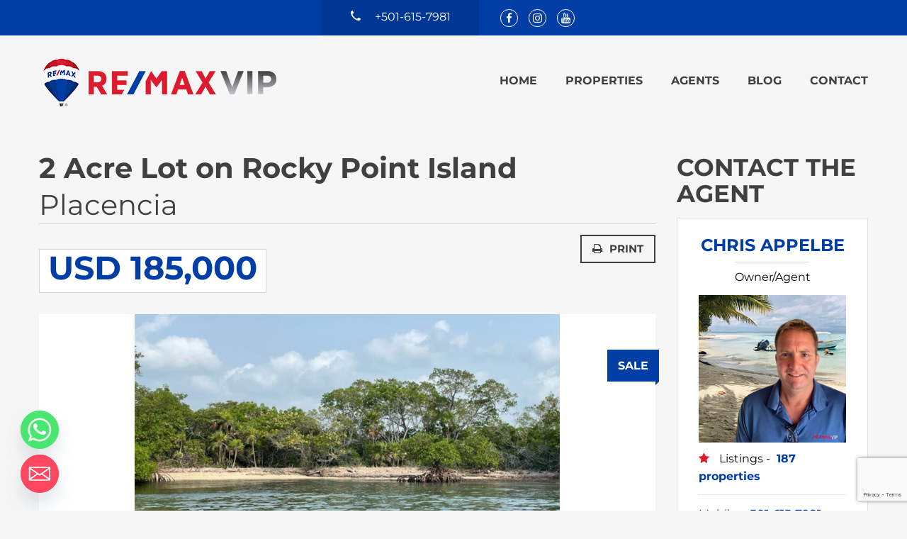

--- FILE ---
content_type: text/html; charset=UTF-8
request_url: https://remaxvipbelize.com/properties/2-acre-lot-on-rocky-point-island/
body_size: 223051
content:
<!doctype html>
<html class="no-js" lang="en-US" prefix="og: https://ogp.me/ns#">
<head>
  <meta charset="UTF-8"/>
  <!--[if IE]>
  <meta http-equiv="X-UA-Compatible" content="IE=9,chrome=1">
  <![endif]-->
  <meta name="viewport" content="width=device-width, initial-scale=1, user-scalable=0">
  <meta name="format-detection" content="telephone=no">
      <link rel="pingback" href="https://remaxvipbelize.com/xmlrpc.php"/>
    		<style>img:is([sizes="auto" i], [sizes^="auto," i]) { contain-intrinsic-size: 3000px 1500px }</style>
		
<!-- Search Engine Optimization by Rank Math - https://rankmath.com/ -->
<title>2 Acre Lot On Rocky Point Island &mdash; Remax VIP Belize</title>
<meta name="description" content="Enjoy breathtaking sunrises from your 2 acre property overlooking the Caribbean sea.  Catch lobster for breakfast from the expansive live Coral that Rocky"/>
<meta name="robots" content="follow, index, max-snippet:-1, max-video-preview:-1, max-image-preview:large"/>
<link rel="canonical" href="https://remaxvipbelize.com/properties/2-acre-lot-on-rocky-point-island/" />
<meta property="og:locale" content="en_US" />
<meta property="og:type" content="article" />
<meta property="og:title" content="2 Acre Lot On Rocky Point Island &mdash; Remax VIP Belize" />
<meta property="og:description" content="Enjoy breathtaking sunrises from your 2 acre property overlooking the Caribbean sea.  Catch lobster for breakfast from the expansive live Coral that Rocky" />
<meta property="og:url" content="https://remaxvipbelize.com/properties/2-acre-lot-on-rocky-point-island/" />
<meta property="og:site_name" content="Remax VIP Belize" />
<meta property="article:publisher" content="https://www.facebook.com/remaxvipbelize" />
<meta property="og:updated_time" content="2023-03-06T11:07:57+00:00" />
<meta property="og:image" content="https://remaxvipbelize.com/wp-content/uploads/2021/06/PHOTO-2021-05-20-11-03-25-2-768x576-1-1170x600-c-center.jpeg" />
<meta property="og:image:secure_url" content="https://remaxvipbelize.com/wp-content/uploads/2021/06/PHOTO-2021-05-20-11-03-25-2-768x576-1-1170x600-c-center.jpeg" />
<meta property="og:image:width" content="1170" />
<meta property="og:image:height" content="600" />
<meta property="og:image:alt" content="2 Acre Lot on Rocky Point Island" />
<meta property="og:image:type" content="image/jpeg" />
<meta name="twitter:card" content="summary_large_image" />
<meta name="twitter:title" content="2 Acre Lot On Rocky Point Island &mdash; Remax VIP Belize" />
<meta name="twitter:description" content="Enjoy breathtaking sunrises from your 2 acre property overlooking the Caribbean sea.  Catch lobster for breakfast from the expansive live Coral that Rocky" />
<meta name="twitter:image" content="https://remaxvipbelize.com/wp-content/uploads/2021/06/PHOTO-2021-05-20-11-03-25-2-768x576-1-1170x600-c-center.jpeg" />
<!-- /Rank Math WordPress SEO plugin -->

<link rel='dns-prefetch' href='//js.hs-scripts.com' />
<link rel='dns-prefetch' href='//maps.google.com' />
<link rel='dns-prefetch' href='//fonts.googleapis.com' />
<link rel='dns-prefetch' href='//www.googletagmanager.com' />
<link rel="alternate" type="application/rss+xml" title="Remax VIP Belize &raquo; Feed" href="https://remaxvipbelize.com/feed/" />
<link rel="alternate" type="application/rss+xml" title="Remax VIP Belize &raquo; Comments Feed" href="https://remaxvipbelize.com/comments/feed/" />
<script type="text/javascript">
/* <![CDATA[ */
window._wpemojiSettings = {"baseUrl":"https:\/\/s.w.org\/images\/core\/emoji\/14.0.0\/72x72\/","ext":".png","svgUrl":"https:\/\/s.w.org\/images\/core\/emoji\/14.0.0\/svg\/","svgExt":".svg","source":{"wpemoji":"https:\/\/remaxvipbelize.com\/wp-includes\/js\/wp-emoji.js?ver=6.4.7","twemoji":"https:\/\/remaxvipbelize.com\/wp-includes\/js\/twemoji.js?ver=6.4.7"}};
/**
 * @output wp-includes/js/wp-emoji-loader.js
 */

/**
 * Emoji Settings as exported in PHP via _print_emoji_detection_script().
 * @typedef WPEmojiSettings
 * @type {object}
 * @property {?object} source
 * @property {?string} source.concatemoji
 * @property {?string} source.twemoji
 * @property {?string} source.wpemoji
 * @property {?boolean} DOMReady
 * @property {?Function} readyCallback
 */

/**
 * Support tests.
 * @typedef SupportTests
 * @type {object}
 * @property {?boolean} flag
 * @property {?boolean} emoji
 */

/**
 * IIFE to detect emoji support and load Twemoji if needed.
 *
 * @param {Window} window
 * @param {Document} document
 * @param {WPEmojiSettings} settings
 */
( function wpEmojiLoader( window, document, settings ) {
	if ( typeof Promise === 'undefined' ) {
		return;
	}

	var sessionStorageKey = 'wpEmojiSettingsSupports';
	var tests = [ 'flag', 'emoji' ];

	/**
	 * Checks whether the browser supports offloading to a Worker.
	 *
	 * @since 6.3.0
	 *
	 * @private
	 *
	 * @returns {boolean}
	 */
	function supportsWorkerOffloading() {
		return (
			typeof Worker !== 'undefined' &&
			typeof OffscreenCanvas !== 'undefined' &&
			typeof URL !== 'undefined' &&
			URL.createObjectURL &&
			typeof Blob !== 'undefined'
		);
	}

	/**
	 * @typedef SessionSupportTests
	 * @type {object}
	 * @property {number} timestamp
	 * @property {SupportTests} supportTests
	 */

	/**
	 * Get support tests from session.
	 *
	 * @since 6.3.0
	 *
	 * @private
	 *
	 * @returns {?SupportTests} Support tests, or null if not set or older than 1 week.
	 */
	function getSessionSupportTests() {
		try {
			/** @type {SessionSupportTests} */
			var item = JSON.parse(
				sessionStorage.getItem( sessionStorageKey )
			);
			if (
				typeof item === 'object' &&
				typeof item.timestamp === 'number' &&
				new Date().valueOf() < item.timestamp + 604800 && // Note: Number is a week in seconds.
				typeof item.supportTests === 'object'
			) {
				return item.supportTests;
			}
		} catch ( e ) {}
		return null;
	}

	/**
	 * Persist the supports in session storage.
	 *
	 * @since 6.3.0
	 *
	 * @private
	 *
	 * @param {SupportTests} supportTests Support tests.
	 */
	function setSessionSupportTests( supportTests ) {
		try {
			/** @type {SessionSupportTests} */
			var item = {
				supportTests: supportTests,
				timestamp: new Date().valueOf()
			};

			sessionStorage.setItem(
				sessionStorageKey,
				JSON.stringify( item )
			);
		} catch ( e ) {}
	}

	/**
	 * Checks if two sets of Emoji characters render the same visually.
	 *
	 * This function may be serialized to run in a Worker. Therefore, it cannot refer to variables from the containing
	 * scope. Everything must be passed by parameters.
	 *
	 * @since 4.9.0
	 *
	 * @private
	 *
	 * @param {CanvasRenderingContext2D} context 2D Context.
	 * @param {string} set1 Set of Emoji to test.
	 * @param {string} set2 Set of Emoji to test.
	 *
	 * @return {boolean} True if the two sets render the same.
	 */
	function emojiSetsRenderIdentically( context, set1, set2 ) {
		// Cleanup from previous test.
		context.clearRect( 0, 0, context.canvas.width, context.canvas.height );
		context.fillText( set1, 0, 0 );
		var rendered1 = new Uint32Array(
			context.getImageData(
				0,
				0,
				context.canvas.width,
				context.canvas.height
			).data
		);

		// Cleanup from previous test.
		context.clearRect( 0, 0, context.canvas.width, context.canvas.height );
		context.fillText( set2, 0, 0 );
		var rendered2 = new Uint32Array(
			context.getImageData(
				0,
				0,
				context.canvas.width,
				context.canvas.height
			).data
		);

		return rendered1.every( function ( rendered2Data, index ) {
			return rendered2Data === rendered2[ index ];
		} );
	}

	/**
	 * Determines if the browser properly renders Emoji that Twemoji can supplement.
	 *
	 * This function may be serialized to run in a Worker. Therefore, it cannot refer to variables from the containing
	 * scope. Everything must be passed by parameters.
	 *
	 * @since 4.2.0
	 *
	 * @private
	 *
	 * @param {CanvasRenderingContext2D} context 2D Context.
	 * @param {string} type Whether to test for support of "flag" or "emoji".
	 * @param {Function} emojiSetsRenderIdentically Reference to emojiSetsRenderIdentically function, needed due to minification.
	 *
	 * @return {boolean} True if the browser can render emoji, false if it cannot.
	 */
	function browserSupportsEmoji( context, type, emojiSetsRenderIdentically ) {
		var isIdentical;

		switch ( type ) {
			case 'flag':
				/*
				 * Test for Transgender flag compatibility. Added in Unicode 13.
				 *
				 * To test for support, we try to render it, and compare the rendering to how it would look if
				 * the browser doesn't render it correctly (white flag emoji + transgender symbol).
				 */
				isIdentical = emojiSetsRenderIdentically(
					context,
					'\uD83C\uDFF3\uFE0F\u200D\u26A7\uFE0F', // as a zero-width joiner sequence
					'\uD83C\uDFF3\uFE0F\u200B\u26A7\uFE0F' // separated by a zero-width space
				);

				if ( isIdentical ) {
					return false;
				}

				/*
				 * Test for UN flag compatibility. This is the least supported of the letter locale flags,
				 * so gives us an easy test for full support.
				 *
				 * To test for support, we try to render it, and compare the rendering to how it would look if
				 * the browser doesn't render it correctly ([U] + [N]).
				 */
				isIdentical = emojiSetsRenderIdentically(
					context,
					'\uD83C\uDDFA\uD83C\uDDF3', // as the sequence of two code points
					'\uD83C\uDDFA\u200B\uD83C\uDDF3' // as the two code points separated by a zero-width space
				);

				if ( isIdentical ) {
					return false;
				}

				/*
				 * Test for English flag compatibility. England is a country in the United Kingdom, it
				 * does not have a two letter locale code but rather a five letter sub-division code.
				 *
				 * To test for support, we try to render it, and compare the rendering to how it would look if
				 * the browser doesn't render it correctly (black flag emoji + [G] + [B] + [E] + [N] + [G]).
				 */
				isIdentical = emojiSetsRenderIdentically(
					context,
					// as the flag sequence
					'\uD83C\uDFF4\uDB40\uDC67\uDB40\uDC62\uDB40\uDC65\uDB40\uDC6E\uDB40\uDC67\uDB40\uDC7F',
					// with each code point separated by a zero-width space
					'\uD83C\uDFF4\u200B\uDB40\uDC67\u200B\uDB40\uDC62\u200B\uDB40\uDC65\u200B\uDB40\uDC6E\u200B\uDB40\uDC67\u200B\uDB40\uDC7F'
				);

				return ! isIdentical;
			case 'emoji':
				/*
				 * Why can't we be friends? Everyone can now shake hands in emoji, regardless of skin tone!
				 *
				 * To test for Emoji 14.0 support, try to render a new emoji: Handshake: Light Skin Tone, Dark Skin Tone.
				 *
				 * The Handshake: Light Skin Tone, Dark Skin Tone emoji is a ZWJ sequence combining 🫱 Rightwards Hand,
				 * 🏻 Light Skin Tone, a Zero Width Joiner, 🫲 Leftwards Hand, and 🏿 Dark Skin Tone.
				 *
				 * 0x1FAF1 == Rightwards Hand
				 * 0x1F3FB == Light Skin Tone
				 * 0x200D == Zero-Width Joiner (ZWJ) that links the code points for the new emoji or
				 * 0x200B == Zero-Width Space (ZWS) that is rendered for clients not supporting the new emoji.
				 * 0x1FAF2 == Leftwards Hand
				 * 0x1F3FF == Dark Skin Tone.
				 *
				 * When updating this test for future Emoji releases, ensure that individual emoji that make up the
				 * sequence come from older emoji standards.
				 */
				isIdentical = emojiSetsRenderIdentically(
					context,
					'\uD83E\uDEF1\uD83C\uDFFB\u200D\uD83E\uDEF2\uD83C\uDFFF', // as the zero-width joiner sequence
					'\uD83E\uDEF1\uD83C\uDFFB\u200B\uD83E\uDEF2\uD83C\uDFFF' // separated by a zero-width space
				);

				return ! isIdentical;
		}

		return false;
	}

	/**
	 * Checks emoji support tests.
	 *
	 * This function may be serialized to run in a Worker. Therefore, it cannot refer to variables from the containing
	 * scope. Everything must be passed by parameters.
	 *
	 * @since 6.3.0
	 *
	 * @private
	 *
	 * @param {string[]} tests Tests.
	 * @param {Function} browserSupportsEmoji Reference to browserSupportsEmoji function, needed due to minification.
	 * @param {Function} emojiSetsRenderIdentically Reference to emojiSetsRenderIdentically function, needed due to minification.
	 *
	 * @return {SupportTests} Support tests.
	 */
	function testEmojiSupports( tests, browserSupportsEmoji, emojiSetsRenderIdentically ) {
		var canvas;
		if (
			typeof WorkerGlobalScope !== 'undefined' &&
			self instanceof WorkerGlobalScope
		) {
			canvas = new OffscreenCanvas( 300, 150 ); // Dimensions are default for HTMLCanvasElement.
		} else {
			canvas = document.createElement( 'canvas' );
		}

		var context = canvas.getContext( '2d', { willReadFrequently: true } );

		/*
		 * Chrome on OS X added native emoji rendering in M41. Unfortunately,
		 * it doesn't work when the font is bolder than 500 weight. So, we
		 * check for bold rendering support to avoid invisible emoji in Chrome.
		 */
		context.textBaseline = 'top';
		context.font = '600 32px Arial';

		var supports = {};
		tests.forEach( function ( test ) {
			supports[ test ] = browserSupportsEmoji( context, test, emojiSetsRenderIdentically );
		} );
		return supports;
	}

	/**
	 * Adds a script to the head of the document.
	 *
	 * @ignore
	 *
	 * @since 4.2.0
	 *
	 * @param {string} src The url where the script is located.
	 *
	 * @return {void}
	 */
	function addScript( src ) {
		var script = document.createElement( 'script' );
		script.src = src;
		script.defer = true;
		document.head.appendChild( script );
	}

	settings.supports = {
		everything: true,
		everythingExceptFlag: true
	};

	// Create a promise for DOMContentLoaded since the worker logic may finish after the event has fired.
	var domReadyPromise = new Promise( function ( resolve ) {
		document.addEventListener( 'DOMContentLoaded', resolve, {
			once: true
		} );
	} );

	// Obtain the emoji support from the browser, asynchronously when possible.
	new Promise( function ( resolve ) {
		var supportTests = getSessionSupportTests();
		if ( supportTests ) {
			resolve( supportTests );
			return;
		}

		if ( supportsWorkerOffloading() ) {
			try {
				// Note that the functions are being passed as arguments due to minification.
				var workerScript =
					'postMessage(' +
					testEmojiSupports.toString() +
					'(' +
					[
						JSON.stringify( tests ),
						browserSupportsEmoji.toString(),
						emojiSetsRenderIdentically.toString()
					].join( ',' ) +
					'));';
				var blob = new Blob( [ workerScript ], {
					type: 'text/javascript'
				} );
				var worker = new Worker( URL.createObjectURL( blob ), { name: 'wpTestEmojiSupports' } );
				worker.onmessage = function ( event ) {
					supportTests = event.data;
					setSessionSupportTests( supportTests );
					worker.terminate();
					resolve( supportTests );
				};
				return;
			} catch ( e ) {}
		}

		supportTests = testEmojiSupports( tests, browserSupportsEmoji, emojiSetsRenderIdentically );
		setSessionSupportTests( supportTests );
		resolve( supportTests );
	} )
		// Once the browser emoji support has been obtained from the session, finalize the settings.
		.then( function ( supportTests ) {
			/*
			 * Tests the browser support for flag emojis and other emojis, and adjusts the
			 * support settings accordingly.
			 */
			for ( var test in supportTests ) {
				settings.supports[ test ] = supportTests[ test ];

				settings.supports.everything =
					settings.supports.everything && settings.supports[ test ];

				if ( 'flag' !== test ) {
					settings.supports.everythingExceptFlag =
						settings.supports.everythingExceptFlag &&
						settings.supports[ test ];
				}
			}

			settings.supports.everythingExceptFlag =
				settings.supports.everythingExceptFlag &&
				! settings.supports.flag;

			// Sets DOMReady to false and assigns a ready function to settings.
			settings.DOMReady = false;
			settings.readyCallback = function () {
				settings.DOMReady = true;
			};
		} )
		.then( function () {
			return domReadyPromise;
		} )
		.then( function () {
			// When the browser can not render everything we need to load a polyfill.
			if ( ! settings.supports.everything ) {
				settings.readyCallback();

				var src = settings.source || {};

				if ( src.concatemoji ) {
					addScript( src.concatemoji );
				} else if ( src.wpemoji && src.twemoji ) {
					addScript( src.twemoji );
					addScript( src.wpemoji );
				}
			}
		} );
} )( window, document, window._wpemojiSettings );

/* ]]> */
</script>
<style id='wp-emoji-styles-inline-css' type='text/css'>

	img.wp-smiley, img.emoji {
		display: inline !important;
		border: none !important;
		box-shadow: none !important;
		height: 1em !important;
		width: 1em !important;
		margin: 0 0.07em !important;
		vertical-align: -0.1em !important;
		background: none !important;
		padding: 0 !important;
	}
</style>
<link data-minify="1" rel='stylesheet' id='wp-block-library-css' href='https://remaxvipbelize.com/wp-content/cache/min/1/wp-includes/css/dist/block-library/style.css?ver=1767834671' type='text/css' media='all' />
<style id='classic-theme-styles-inline-css' type='text/css'>
/**
 * These rules are needed for backwards compatibility.
 * They should match the button element rules in the base theme.json file.
 */
.wp-block-button__link {
	color: #ffffff;
	background-color: #32373c;
	border-radius: 9999px; /* 100% causes an oval, but any explicit but really high value retains the pill shape. */

	/* This needs a low specificity so it won't override the rules from the button element if defined in theme.json. */
	box-shadow: none;
	text-decoration: none;

	/* The extra 2px are added to size solids the same as the outline versions.*/
	padding: calc(0.667em + 2px) calc(1.333em + 2px);

	font-size: 1.125em;
}

.wp-block-file__button {
	background: #32373c;
	color: #ffffff;
	text-decoration: none;
}

</style>
<style id='global-styles-inline-css' type='text/css'>
body{--wp--preset--color--black: #000000;--wp--preset--color--cyan-bluish-gray: #abb8c3;--wp--preset--color--white: #ffffff;--wp--preset--color--pale-pink: #f78da7;--wp--preset--color--vivid-red: #cf2e2e;--wp--preset--color--luminous-vivid-orange: #ff6900;--wp--preset--color--luminous-vivid-amber: #fcb900;--wp--preset--color--light-green-cyan: #7bdcb5;--wp--preset--color--vivid-green-cyan: #00d084;--wp--preset--color--pale-cyan-blue: #8ed1fc;--wp--preset--color--vivid-cyan-blue: #0693e3;--wp--preset--color--vivid-purple: #9b51e0;--wp--preset--gradient--vivid-cyan-blue-to-vivid-purple: linear-gradient(135deg,rgba(6,147,227,1) 0%,rgb(155,81,224) 100%);--wp--preset--gradient--light-green-cyan-to-vivid-green-cyan: linear-gradient(135deg,rgb(122,220,180) 0%,rgb(0,208,130) 100%);--wp--preset--gradient--luminous-vivid-amber-to-luminous-vivid-orange: linear-gradient(135deg,rgba(252,185,0,1) 0%,rgba(255,105,0,1) 100%);--wp--preset--gradient--luminous-vivid-orange-to-vivid-red: linear-gradient(135deg,rgba(255,105,0,1) 0%,rgb(207,46,46) 100%);--wp--preset--gradient--very-light-gray-to-cyan-bluish-gray: linear-gradient(135deg,rgb(238,238,238) 0%,rgb(169,184,195) 100%);--wp--preset--gradient--cool-to-warm-spectrum: linear-gradient(135deg,rgb(74,234,220) 0%,rgb(151,120,209) 20%,rgb(207,42,186) 40%,rgb(238,44,130) 60%,rgb(251,105,98) 80%,rgb(254,248,76) 100%);--wp--preset--gradient--blush-light-purple: linear-gradient(135deg,rgb(255,206,236) 0%,rgb(152,150,240) 100%);--wp--preset--gradient--blush-bordeaux: linear-gradient(135deg,rgb(254,205,165) 0%,rgb(254,45,45) 50%,rgb(107,0,62) 100%);--wp--preset--gradient--luminous-dusk: linear-gradient(135deg,rgb(255,203,112) 0%,rgb(199,81,192) 50%,rgb(65,88,208) 100%);--wp--preset--gradient--pale-ocean: linear-gradient(135deg,rgb(255,245,203) 0%,rgb(182,227,212) 50%,rgb(51,167,181) 100%);--wp--preset--gradient--electric-grass: linear-gradient(135deg,rgb(202,248,128) 0%,rgb(113,206,126) 100%);--wp--preset--gradient--midnight: linear-gradient(135deg,rgb(2,3,129) 0%,rgb(40,116,252) 100%);--wp--preset--font-size--small: 13px;--wp--preset--font-size--medium: 20px;--wp--preset--font-size--large: 36px;--wp--preset--font-size--x-large: 42px;--wp--preset--spacing--20: 0.44rem;--wp--preset--spacing--30: 0.67rem;--wp--preset--spacing--40: 1rem;--wp--preset--spacing--50: 1.5rem;--wp--preset--spacing--60: 2.25rem;--wp--preset--spacing--70: 3.38rem;--wp--preset--spacing--80: 5.06rem;--wp--preset--shadow--natural: 6px 6px 9px rgba(0, 0, 0, 0.2);--wp--preset--shadow--deep: 12px 12px 50px rgba(0, 0, 0, 0.4);--wp--preset--shadow--sharp: 6px 6px 0px rgba(0, 0, 0, 0.2);--wp--preset--shadow--outlined: 6px 6px 0px -3px rgba(255, 255, 255, 1), 6px 6px rgba(0, 0, 0, 1);--wp--preset--shadow--crisp: 6px 6px 0px rgba(0, 0, 0, 1);}:where(.is-layout-flex){gap: 0.5em;}:where(.is-layout-grid){gap: 0.5em;}body .is-layout-flow > .alignleft{float: left;margin-inline-start: 0;margin-inline-end: 2em;}body .is-layout-flow > .alignright{float: right;margin-inline-start: 2em;margin-inline-end: 0;}body .is-layout-flow > .aligncenter{margin-left: auto !important;margin-right: auto !important;}body .is-layout-constrained > .alignleft{float: left;margin-inline-start: 0;margin-inline-end: 2em;}body .is-layout-constrained > .alignright{float: right;margin-inline-start: 2em;margin-inline-end: 0;}body .is-layout-constrained > .aligncenter{margin-left: auto !important;margin-right: auto !important;}body .is-layout-constrained > :where(:not(.alignleft):not(.alignright):not(.alignfull)){max-width: var(--wp--style--global--content-size);margin-left: auto !important;margin-right: auto !important;}body .is-layout-constrained > .alignwide{max-width: var(--wp--style--global--wide-size);}body .is-layout-flex{display: flex;}body .is-layout-flex{flex-wrap: wrap;align-items: center;}body .is-layout-flex > *{margin: 0;}body .is-layout-grid{display: grid;}body .is-layout-grid > *{margin: 0;}:where(.wp-block-columns.is-layout-flex){gap: 2em;}:where(.wp-block-columns.is-layout-grid){gap: 2em;}:where(.wp-block-post-template.is-layout-flex){gap: 1.25em;}:where(.wp-block-post-template.is-layout-grid){gap: 1.25em;}.has-black-color{color: var(--wp--preset--color--black) !important;}.has-cyan-bluish-gray-color{color: var(--wp--preset--color--cyan-bluish-gray) !important;}.has-white-color{color: var(--wp--preset--color--white) !important;}.has-pale-pink-color{color: var(--wp--preset--color--pale-pink) !important;}.has-vivid-red-color{color: var(--wp--preset--color--vivid-red) !important;}.has-luminous-vivid-orange-color{color: var(--wp--preset--color--luminous-vivid-orange) !important;}.has-luminous-vivid-amber-color{color: var(--wp--preset--color--luminous-vivid-amber) !important;}.has-light-green-cyan-color{color: var(--wp--preset--color--light-green-cyan) !important;}.has-vivid-green-cyan-color{color: var(--wp--preset--color--vivid-green-cyan) !important;}.has-pale-cyan-blue-color{color: var(--wp--preset--color--pale-cyan-blue) !important;}.has-vivid-cyan-blue-color{color: var(--wp--preset--color--vivid-cyan-blue) !important;}.has-vivid-purple-color{color: var(--wp--preset--color--vivid-purple) !important;}.has-black-background-color{background-color: var(--wp--preset--color--black) !important;}.has-cyan-bluish-gray-background-color{background-color: var(--wp--preset--color--cyan-bluish-gray) !important;}.has-white-background-color{background-color: var(--wp--preset--color--white) !important;}.has-pale-pink-background-color{background-color: var(--wp--preset--color--pale-pink) !important;}.has-vivid-red-background-color{background-color: var(--wp--preset--color--vivid-red) !important;}.has-luminous-vivid-orange-background-color{background-color: var(--wp--preset--color--luminous-vivid-orange) !important;}.has-luminous-vivid-amber-background-color{background-color: var(--wp--preset--color--luminous-vivid-amber) !important;}.has-light-green-cyan-background-color{background-color: var(--wp--preset--color--light-green-cyan) !important;}.has-vivid-green-cyan-background-color{background-color: var(--wp--preset--color--vivid-green-cyan) !important;}.has-pale-cyan-blue-background-color{background-color: var(--wp--preset--color--pale-cyan-blue) !important;}.has-vivid-cyan-blue-background-color{background-color: var(--wp--preset--color--vivid-cyan-blue) !important;}.has-vivid-purple-background-color{background-color: var(--wp--preset--color--vivid-purple) !important;}.has-black-border-color{border-color: var(--wp--preset--color--black) !important;}.has-cyan-bluish-gray-border-color{border-color: var(--wp--preset--color--cyan-bluish-gray) !important;}.has-white-border-color{border-color: var(--wp--preset--color--white) !important;}.has-pale-pink-border-color{border-color: var(--wp--preset--color--pale-pink) !important;}.has-vivid-red-border-color{border-color: var(--wp--preset--color--vivid-red) !important;}.has-luminous-vivid-orange-border-color{border-color: var(--wp--preset--color--luminous-vivid-orange) !important;}.has-luminous-vivid-amber-border-color{border-color: var(--wp--preset--color--luminous-vivid-amber) !important;}.has-light-green-cyan-border-color{border-color: var(--wp--preset--color--light-green-cyan) !important;}.has-vivid-green-cyan-border-color{border-color: var(--wp--preset--color--vivid-green-cyan) !important;}.has-pale-cyan-blue-border-color{border-color: var(--wp--preset--color--pale-cyan-blue) !important;}.has-vivid-cyan-blue-border-color{border-color: var(--wp--preset--color--vivid-cyan-blue) !important;}.has-vivid-purple-border-color{border-color: var(--wp--preset--color--vivid-purple) !important;}.has-vivid-cyan-blue-to-vivid-purple-gradient-background{background: var(--wp--preset--gradient--vivid-cyan-blue-to-vivid-purple) !important;}.has-light-green-cyan-to-vivid-green-cyan-gradient-background{background: var(--wp--preset--gradient--light-green-cyan-to-vivid-green-cyan) !important;}.has-luminous-vivid-amber-to-luminous-vivid-orange-gradient-background{background: var(--wp--preset--gradient--luminous-vivid-amber-to-luminous-vivid-orange) !important;}.has-luminous-vivid-orange-to-vivid-red-gradient-background{background: var(--wp--preset--gradient--luminous-vivid-orange-to-vivid-red) !important;}.has-very-light-gray-to-cyan-bluish-gray-gradient-background{background: var(--wp--preset--gradient--very-light-gray-to-cyan-bluish-gray) !important;}.has-cool-to-warm-spectrum-gradient-background{background: var(--wp--preset--gradient--cool-to-warm-spectrum) !important;}.has-blush-light-purple-gradient-background{background: var(--wp--preset--gradient--blush-light-purple) !important;}.has-blush-bordeaux-gradient-background{background: var(--wp--preset--gradient--blush-bordeaux) !important;}.has-luminous-dusk-gradient-background{background: var(--wp--preset--gradient--luminous-dusk) !important;}.has-pale-ocean-gradient-background{background: var(--wp--preset--gradient--pale-ocean) !important;}.has-electric-grass-gradient-background{background: var(--wp--preset--gradient--electric-grass) !important;}.has-midnight-gradient-background{background: var(--wp--preset--gradient--midnight) !important;}.has-small-font-size{font-size: var(--wp--preset--font-size--small) !important;}.has-medium-font-size{font-size: var(--wp--preset--font-size--medium) !important;}.has-large-font-size{font-size: var(--wp--preset--font-size--large) !important;}.has-x-large-font-size{font-size: var(--wp--preset--font-size--x-large) !important;}
.wp-block-navigation a:where(:not(.wp-element-button)){color: inherit;}
:where(.wp-block-post-template.is-layout-flex){gap: 1.25em;}:where(.wp-block-post-template.is-layout-grid){gap: 1.25em;}
:where(.wp-block-columns.is-layout-flex){gap: 2em;}:where(.wp-block-columns.is-layout-grid){gap: 2em;}
.wp-block-pullquote{font-size: 1.5em;line-height: 1.6;}
</style>
<link data-minify="1" rel='stylesheet' id='jquery-ui-css' href='https://remaxvipbelize.com/wp-content/cache/background-css/1/remaxvipbelize.com/wp-content/cache/min/1/wp-content/plugins/advance-search/inc/common/css/jquery-ui.css?ver=1767834671&wpr_t=1767982296' type='text/css' media='all' />
<link data-minify="1" rel='stylesheet' id='font-awesome.min-css' href='https://remaxvipbelize.com/wp-content/cache/min/1/wp-content/plugins/advance-search/assets/css/font-awesome.min.css?ver=1767834671' type='text/css' media='all' />
<link data-minify="1" rel='stylesheet' id='advance-search-css' href='https://remaxvipbelize.com/wp-content/cache/min/1/wp-content/plugins/advance-search/inc/common/css/advance-search-common.css?ver=1767834671' type='text/css' media='all' />
<link data-minify="1" rel='stylesheet' id='font-awesome-css' href='https://remaxvipbelize.com/wp-content/cache/min/1/wp-content/themes/realtyspace/public/css/font-awesome.css?ver=1767834671' type='text/css' media='all' />
<link rel='stylesheet' id='cf47rs-google-fonts-css' href='//fonts.googleapis.com/css?family=Montserrat%3A400%2C700%7CSource+Sans+Pro%3A200%2C400%2C600%2C700%2C900%2C400italic%2C700italic%26subset%3Dlatin%2Clatin-ext&#038;ver=1.0.0' type='text/css' media='all' />
<link data-minify="1" rel='stylesheet' id='cf47rs-vendors-css' href='https://remaxvipbelize.com/wp-content/cache/background-css/1/remaxvipbelize.com/wp-content/cache/min/1/wp-content/cache/cf47rs/vendor-default.css?ver=1767834671&wpr_t=1767982296' type='text/css' media='all' />
<link data-minify="1" rel='stylesheet' id='cf47rs-standartwp-css' href='https://remaxvipbelize.com/wp-content/cache/min/1/wp-content/themes/realtyspace/public/css/wordpress.css?ver=1767834671' type='text/css' media='all' />
<link data-minify="1" rel='stylesheet' id='cf47rs-theme-css' href='https://remaxvipbelize.com/wp-content/cache/background-css/1/remaxvipbelize.com/wp-content/cache/min/1/wp-content/cache/cf47rs/theme-default.css?ver=1767834671&wpr_t=1767982296' type='text/css' media='all' />
<link rel='stylesheet' id='chaty-front-css-css' href='https://remaxvipbelize.com/wp-content/cache/background-css/1/remaxvipbelize.com/wp-content/plugins/chaty/css/chaty-front.min.css?ver=3.5.01673365724&wpr_t=1767982296' type='text/css' media='all' />
<script type="text/javascript" src="https://remaxvipbelize.com/wp-includes/js/jquery/jquery.js?ver=3.7.1" id="jquery-core-js"></script>
<script type="text/javascript" src="https://remaxvipbelize.com/wp-includes/js/jquery/jquery-migrate.js?ver=3.4.1" id="jquery-migrate-js"></script>
<script type="text/javascript" src="https://remaxvipbelize.com/wp-content/plugins/advance-search/inc/frontend/js/advance-search-frontend.js?ver=1.1.6" id="advance-search-js"></script>
<link rel="https://api.w.org/" href="https://remaxvipbelize.com/wp-json/" /><link rel="EditURI" type="application/rsd+xml" title="RSD" href="https://remaxvipbelize.com/xmlrpc.php?rsd" />
<meta name="generator" content="WordPress 6.4.7" />
<link rel='shortlink' href='https://remaxvipbelize.com/?p=806' />
<link rel="alternate" type="application/json+oembed" href="https://remaxvipbelize.com/wp-json/oembed/1.0/embed?url=https%3A%2F%2Fremaxvipbelize.com%2Fproperties%2F2-acre-lot-on-rocky-point-island%2F" />
<link rel="alternate" type="text/xml+oembed" href="https://remaxvipbelize.com/wp-json/oembed/1.0/embed?url=https%3A%2F%2Fremaxvipbelize.com%2Fproperties%2F2-acre-lot-on-rocky-point-island%2F&#038;format=xml" />
<meta name="generator" content="Site Kit by Google 1.166.0" />			<!-- DO NOT COPY THIS SNIPPET! Start of Page Analytics Tracking for HubSpot WordPress plugin v11.3.21-->
			<script class="hsq-set-content-id" data-content-id="blog-post">
				var _hsq = _hsq || [];
				_hsq.push(["setContentType", "blog-post"]);
			</script>
			<!-- DO NOT COPY THIS SNIPPET! End of Page Analytics Tracking for HubSpot WordPress plugin -->
			<meta name="generator" content="Powered by WPBakery Page Builder - drag and drop page builder for WordPress."/>
<script type="text/javascript" id="google_gtagjs" src="https://www.googletagmanager.com/gtag/js?id=G-1M9NLL2QEJ" async="async"></script>
<script type="text/javascript" id="google_gtagjs-inline">
/* <![CDATA[ */
window.dataLayer = window.dataLayer || [];function gtag(){dataLayer.push(arguments);}gtag('js', new Date());gtag('config', 'G-1M9NLL2QEJ', {} );
/* ]]> */
</script>

<!-- Google Tag Manager snippet added by Site Kit -->
<script type="text/javascript">
/* <![CDATA[ */

			( function( w, d, s, l, i ) {
				w[l] = w[l] || [];
				w[l].push( {'gtm.start': new Date().getTime(), event: 'gtm.js'} );
				var f = d.getElementsByTagName( s )[0],
					j = d.createElement( s ), dl = l != 'dataLayer' ? '&l=' + l : '';
				j.async = true;
				j.src = 'https://www.googletagmanager.com/gtm.js?id=' + i + dl;
				f.parentNode.insertBefore( j, f );
			} )( window, document, 'script', 'dataLayer', 'GTM-K2PT7HRD' );
			
/* ]]> */
</script>

<!-- End Google Tag Manager snippet added by Site Kit -->
<link rel="icon" href="https://remaxvipbelize.com/wp-content/uploads/2021/06/cropped-REMAX_mastrBalloon_RGB_R-32x32.png" sizes="32x32" />
<link rel="icon" href="https://remaxvipbelize.com/wp-content/uploads/2021/06/cropped-REMAX_mastrBalloon_RGB_R-192x192.png" sizes="192x192" />
<link rel="apple-touch-icon" href="https://remaxvipbelize.com/wp-content/uploads/2021/06/cropped-REMAX_mastrBalloon_RGB_R-180x180.png" />
<meta name="msapplication-TileImage" content="https://remaxvipbelize.com/wp-content/uploads/2021/06/cropped-REMAX_mastrBalloon_RGB_R-270x270.png" />
		<style type="text/css" id="wp-custom-css">
			.widget--feature .widget__headline {
    text-transform: none!important;
}

/* Property location map */
@media (min-width: 1920px)
.map__wrap {
    position: absolute;
    width: 100%;
    top: 0;
    background: var(--wpr-bg-ae5c28b8-8972-4b9b-b20f-4d2ac6a82a2b);
    background-size: cover;
    height: 170px;
    border: 8px solid #fff;
    margin: 17px 0;
    overflow: hidden;
}
/*form box width*/
.wpcf7-form-control-wrap 
{
    width: 100% !important;
}

input[type="text" i] 
{
    width: 100% !important;
}

wpcf7 input[type="url"], .wpcf7 input[type="email"], .wpcf7 input[type="tel"] {
    width: 100%;
}

textarea {
    width: 100%;
}
.vc_general.vc_cta3 {
    border:transparent;
}
.banner__btn {
	font-size: 25px;}

/* contact form label*/
 label {
    color: #003da3;!important
}
@media (min-width: 1200px){
	.slider--wide .slider__caption {  background: rgba(0, 61, 163, .8);
    z-index: 20;
    padding: 30px;
    width: 700px;
    margin: -30px 0 0 -600px;
    position: absolute;
    top: 50%;
    left: 87%;
}
	.slider--wide .slider__price {
    padding: 30px;
    line-height: 0.5;
}
}
.slider__address {
    color: #fff;
    font-size: 30px;
    font-weight: 600;
}
/* pinterest hidden pin */
.pinterest-pin {
	display:none;}



		</style>
		<style id="kirki-inline-styles">.site--main .property,.site--main .site__main{padding-left:0px;padding-right:0px;padding-top:0px;padding-bottom:0px;}body{font-family:Montserrat;font-size:16px;font-weight:400;color:#000000;}.property__title,.site__title,.widget--landing .widget__title{font-family:Montserrat;}.widget--landing:not(.widget--feature) .widget__headline{font-family:Montserrat;color:#003da5;}.header:not(.header--overlay){background-color:#003da5;}.navbar__brand{width:340px;}.header__logo{width:155px;}.footer{background-color:#d2d2d2;}.hero-unit__page .banner--subpage .banner__title{font-family:Source Sans Pro;font-size:100px;font-weight:bold;color:#FFFFFF;}.hero-unit__page .banner--subpage .banner__subtitle{font-family:Source Sans Pro;font-size:24px;font-weight:bold;color:#FFFFFF;}.hero-unit__post_archive .banner--subpage .banner__title{font-family:Source Sans Pro;font-size:100px;font-weight:bold;color:#FFFFFF;}.hero-unit__post_archive .banner--subpage .banner__subtitle{font-family:Source Sans Pro;font-size:24px;font-weight:bold;color:#FFFFFF;}.hero-unit__post .banner--subpage .banner__title{font-family:Source Sans Pro;font-size:100px;font-weight:bold;color:#FFFFFF;}.hero-unit__post .banner--subpage .banner__subtitle{font-family:Source Sans Pro;font-size:24px;font-weight:bold;color:#FFFFFF;}.hero-unit__testimonial_archive .banner--subpage .banner__title{font-family:Source Sans Pro;font-size:100px;font-weight:bold;color:#FFFFFF;}.hero-unit__testimonial_archive .banner--subpage .banner__subtitle{font-family:Source Sans Pro;font-size:24px;font-weight:bold;color:#FFFFFF;}.hero-unit__testimonial_post .banner--subpage .banner__title{font-family:Source Sans Pro;font-size:100px;font-weight:bold;color:#FFFFFF;}.hero-unit__testimonial_post .banner--subpage .banner__subtitle{font-family:Source Sans Pro;font-size:24px;font-weight:bold;color:#FFFFFF;}.hero-unit__property_archive .banner--subpage .banner__title{font-family:Source Sans Pro;font-size:100px;font-weight:400;color:#FFFFFF;}.hero-unit__property_archive .banner--subpage .banner__subtitle{font-family:Source Sans Pro;font-size:24px;font-weight:400;color:#FFFFFF;}.hero-unit__property_post .banner--subpage .banner__title{font-family:Source Sans Pro;font-size:100px;font-weight:bold;color:#FFFFFF;}.hero-unit__property_post .banner--subpage .banner__subtitle{font-family:Source Sans Pro;font-size:24px;font-weight:bold;color:#FFFFFF;}.hero-unit__faq_archive .banner--subpage .banner__title{font-family:Source Sans Pro;font-size:100px;font-weight:bold;color:#FFFFFF;}.hero-unit__faq_archive .banner--subpage .banner__subtitle{font-family:Source Sans Pro;font-size:24px;font-weight:bold;color:#FFFFFF;}.hero-unit__faq .banner--subpage .banner__title{font-family:Source Sans Pro;font-size:100px;font-weight:bold;color:#FFFFFF;}.hero-unit__faq .banner--subpage .banner__subtitle{font-family:Source Sans Pro;font-size:24px;font-weight:bold;color:#FFFFFF;}.hero-unit__agent_archive .banner--subpage .banner__title{font-family:Source Sans Pro;font-size:100px;font-weight:bold;color:#FFFFFF;}.hero-unit__agent_archive .banner--subpage .banner__subtitle{font-family:Source Sans Pro;font-size:24px;font-weight:bold;color:#FFFFFF;}.hero-unit__agent_post .banner--subpage .banner__title{font-family:Source Sans Pro;font-size:100px;font-weight:bold;color:#FFFFFF;}.hero-unit__agent_post .banner--subpage .banner__subtitle{font-family:Source Sans Pro;font-size:24px;font-weight:bold;color:#FFFFFF;}.feature,.widget--cz.widget--feature{background-color:#FFFFFF;}.widget--cz.widget--feature .widget__title{color:#0BA;}.widget--cz.widget--achievement{background-image:var(--wpr-bg-02acd137-1269-471d-9859-2a3ddabcb6a8);}.widget--cz .banner--wide .banner__item{background-image:var(--wpr-bg-5658a565-9f75-411c-9330-ad838ac9a8f9);}.widget--cz .gosubmit{background-image:var(--wpr-bg-17e57b02-8842-4aed-a674-8cda895bf2b9);background-color:#FFF;}@media (min-width: 1200px){.widget--landing:not(.widget--feature) .widget__title{color:#1a3668;}.widget--cz.widget--feature{background-image:var(--wpr-bg-93e9ca0f-f483-40b0-b3dc-dfef778640ca);}}/* cyrillic-ext */
@font-face {
  font-family: 'Montserrat';
  font-style: normal;
  font-weight: 400;
  font-display: swap;
  src: url(https://remaxvipbelize.com/wp-content/fonts/montserrat/JTUSjIg1_i6t8kCHKm459WRhyzbi.woff2) format('woff2');
  unicode-range: U+0460-052F, U+1C80-1C8A, U+20B4, U+2DE0-2DFF, U+A640-A69F, U+FE2E-FE2F;
}
/* cyrillic */
@font-face {
  font-family: 'Montserrat';
  font-style: normal;
  font-weight: 400;
  font-display: swap;
  src: url(https://remaxvipbelize.com/wp-content/fonts/montserrat/JTUSjIg1_i6t8kCHKm459W1hyzbi.woff2) format('woff2');
  unicode-range: U+0301, U+0400-045F, U+0490-0491, U+04B0-04B1, U+2116;
}
/* vietnamese */
@font-face {
  font-family: 'Montserrat';
  font-style: normal;
  font-weight: 400;
  font-display: swap;
  src: url(https://remaxvipbelize.com/wp-content/fonts/montserrat/JTUSjIg1_i6t8kCHKm459WZhyzbi.woff2) format('woff2');
  unicode-range: U+0102-0103, U+0110-0111, U+0128-0129, U+0168-0169, U+01A0-01A1, U+01AF-01B0, U+0300-0301, U+0303-0304, U+0308-0309, U+0323, U+0329, U+1EA0-1EF9, U+20AB;
}
/* latin-ext */
@font-face {
  font-family: 'Montserrat';
  font-style: normal;
  font-weight: 400;
  font-display: swap;
  src: url(https://remaxvipbelize.com/wp-content/fonts/montserrat/JTUSjIg1_i6t8kCHKm459Wdhyzbi.woff2) format('woff2');
  unicode-range: U+0100-02BA, U+02BD-02C5, U+02C7-02CC, U+02CE-02D7, U+02DD-02FF, U+0304, U+0308, U+0329, U+1D00-1DBF, U+1E00-1E9F, U+1EF2-1EFF, U+2020, U+20A0-20AB, U+20AD-20C0, U+2113, U+2C60-2C7F, U+A720-A7FF;
}
/* latin */
@font-face {
  font-family: 'Montserrat';
  font-style: normal;
  font-weight: 400;
  font-display: swap;
  src: url(https://remaxvipbelize.com/wp-content/fonts/montserrat/JTUSjIg1_i6t8kCHKm459Wlhyw.woff2) format('woff2');
  unicode-range: U+0000-00FF, U+0131, U+0152-0153, U+02BB-02BC, U+02C6, U+02DA, U+02DC, U+0304, U+0308, U+0329, U+2000-206F, U+20AC, U+2122, U+2191, U+2193, U+2212, U+2215, U+FEFF, U+FFFD;
}
/* cyrillic-ext */
@font-face {
  font-family: 'Montserrat';
  font-style: normal;
  font-weight: 700;
  font-display: swap;
  src: url(https://remaxvipbelize.com/wp-content/fonts/montserrat/JTUSjIg1_i6t8kCHKm459WRhyzbi.woff2) format('woff2');
  unicode-range: U+0460-052F, U+1C80-1C8A, U+20B4, U+2DE0-2DFF, U+A640-A69F, U+FE2E-FE2F;
}
/* cyrillic */
@font-face {
  font-family: 'Montserrat';
  font-style: normal;
  font-weight: 700;
  font-display: swap;
  src: url(https://remaxvipbelize.com/wp-content/fonts/montserrat/JTUSjIg1_i6t8kCHKm459W1hyzbi.woff2) format('woff2');
  unicode-range: U+0301, U+0400-045F, U+0490-0491, U+04B0-04B1, U+2116;
}
/* vietnamese */
@font-face {
  font-family: 'Montserrat';
  font-style: normal;
  font-weight: 700;
  font-display: swap;
  src: url(https://remaxvipbelize.com/wp-content/fonts/montserrat/JTUSjIg1_i6t8kCHKm459WZhyzbi.woff2) format('woff2');
  unicode-range: U+0102-0103, U+0110-0111, U+0128-0129, U+0168-0169, U+01A0-01A1, U+01AF-01B0, U+0300-0301, U+0303-0304, U+0308-0309, U+0323, U+0329, U+1EA0-1EF9, U+20AB;
}
/* latin-ext */
@font-face {
  font-family: 'Montserrat';
  font-style: normal;
  font-weight: 700;
  font-display: swap;
  src: url(https://remaxvipbelize.com/wp-content/fonts/montserrat/JTUSjIg1_i6t8kCHKm459Wdhyzbi.woff2) format('woff2');
  unicode-range: U+0100-02BA, U+02BD-02C5, U+02C7-02CC, U+02CE-02D7, U+02DD-02FF, U+0304, U+0308, U+0329, U+1D00-1DBF, U+1E00-1E9F, U+1EF2-1EFF, U+2020, U+20A0-20AB, U+20AD-20C0, U+2113, U+2C60-2C7F, U+A720-A7FF;
}
/* latin */
@font-face {
  font-family: 'Montserrat';
  font-style: normal;
  font-weight: 700;
  font-display: swap;
  src: url(https://remaxvipbelize.com/wp-content/fonts/montserrat/JTUSjIg1_i6t8kCHKm459Wlhyw.woff2) format('woff2');
  unicode-range: U+0000-00FF, U+0131, U+0152-0153, U+02BB-02BC, U+02C6, U+02DA, U+02DC, U+0304, U+0308, U+0329, U+2000-206F, U+20AC, U+2122, U+2191, U+2193, U+2212, U+2215, U+FEFF, U+FFFD;
}/* cyrillic-ext */
@font-face {
  font-family: 'Source Sans Pro';
  font-style: normal;
  font-weight: 400;
  font-display: swap;
  src: url(https://remaxvipbelize.com/wp-content/fonts/source-sans-pro/6xK3dSBYKcSV-LCoeQqfX1RYOo3qNa7lqDY.woff2) format('woff2');
  unicode-range: U+0460-052F, U+1C80-1C8A, U+20B4, U+2DE0-2DFF, U+A640-A69F, U+FE2E-FE2F;
}
/* cyrillic */
@font-face {
  font-family: 'Source Sans Pro';
  font-style: normal;
  font-weight: 400;
  font-display: swap;
  src: url(https://remaxvipbelize.com/wp-content/fonts/source-sans-pro/6xK3dSBYKcSV-LCoeQqfX1RYOo3qPK7lqDY.woff2) format('woff2');
  unicode-range: U+0301, U+0400-045F, U+0490-0491, U+04B0-04B1, U+2116;
}
/* greek-ext */
@font-face {
  font-family: 'Source Sans Pro';
  font-style: normal;
  font-weight: 400;
  font-display: swap;
  src: url(https://remaxvipbelize.com/wp-content/fonts/source-sans-pro/6xK3dSBYKcSV-LCoeQqfX1RYOo3qNK7lqDY.woff2) format('woff2');
  unicode-range: U+1F00-1FFF;
}
/* greek */
@font-face {
  font-family: 'Source Sans Pro';
  font-style: normal;
  font-weight: 400;
  font-display: swap;
  src: url(https://remaxvipbelize.com/wp-content/fonts/source-sans-pro/6xK3dSBYKcSV-LCoeQqfX1RYOo3qO67lqDY.woff2) format('woff2');
  unicode-range: U+0370-0377, U+037A-037F, U+0384-038A, U+038C, U+038E-03A1, U+03A3-03FF;
}
/* vietnamese */
@font-face {
  font-family: 'Source Sans Pro';
  font-style: normal;
  font-weight: 400;
  font-display: swap;
  src: url(https://remaxvipbelize.com/wp-content/fonts/source-sans-pro/6xK3dSBYKcSV-LCoeQqfX1RYOo3qN67lqDY.woff2) format('woff2');
  unicode-range: U+0102-0103, U+0110-0111, U+0128-0129, U+0168-0169, U+01A0-01A1, U+01AF-01B0, U+0300-0301, U+0303-0304, U+0308-0309, U+0323, U+0329, U+1EA0-1EF9, U+20AB;
}
/* latin-ext */
@font-face {
  font-family: 'Source Sans Pro';
  font-style: normal;
  font-weight: 400;
  font-display: swap;
  src: url(https://remaxvipbelize.com/wp-content/fonts/source-sans-pro/6xK3dSBYKcSV-LCoeQqfX1RYOo3qNq7lqDY.woff2) format('woff2');
  unicode-range: U+0100-02BA, U+02BD-02C5, U+02C7-02CC, U+02CE-02D7, U+02DD-02FF, U+0304, U+0308, U+0329, U+1D00-1DBF, U+1E00-1E9F, U+1EF2-1EFF, U+2020, U+20A0-20AB, U+20AD-20C0, U+2113, U+2C60-2C7F, U+A720-A7FF;
}
/* latin */
@font-face {
  font-family: 'Source Sans Pro';
  font-style: normal;
  font-weight: 400;
  font-display: swap;
  src: url(https://remaxvipbelize.com/wp-content/fonts/source-sans-pro/6xK3dSBYKcSV-LCoeQqfX1RYOo3qOK7l.woff2) format('woff2');
  unicode-range: U+0000-00FF, U+0131, U+0152-0153, U+02BB-02BC, U+02C6, U+02DA, U+02DC, U+0304, U+0308, U+0329, U+2000-206F, U+20AC, U+2122, U+2191, U+2193, U+2212, U+2215, U+FEFF, U+FFFD;
}
/* cyrillic-ext */
@font-face {
  font-family: 'Source Sans Pro';
  font-style: normal;
  font-weight: 600;
  font-display: swap;
  src: url(https://remaxvipbelize.com/wp-content/fonts/source-sans-pro/6xKydSBYKcSV-LCoeQqfX1RYOo3i54rwmhduz8A.woff2) format('woff2');
  unicode-range: U+0460-052F, U+1C80-1C8A, U+20B4, U+2DE0-2DFF, U+A640-A69F, U+FE2E-FE2F;
}
/* cyrillic */
@font-face {
  font-family: 'Source Sans Pro';
  font-style: normal;
  font-weight: 600;
  font-display: swap;
  src: url(https://remaxvipbelize.com/wp-content/fonts/source-sans-pro/6xKydSBYKcSV-LCoeQqfX1RYOo3i54rwkxduz8A.woff2) format('woff2');
  unicode-range: U+0301, U+0400-045F, U+0490-0491, U+04B0-04B1, U+2116;
}
/* greek-ext */
@font-face {
  font-family: 'Source Sans Pro';
  font-style: normal;
  font-weight: 600;
  font-display: swap;
  src: url(https://remaxvipbelize.com/wp-content/fonts/source-sans-pro/6xKydSBYKcSV-LCoeQqfX1RYOo3i54rwmxduz8A.woff2) format('woff2');
  unicode-range: U+1F00-1FFF;
}
/* greek */
@font-face {
  font-family: 'Source Sans Pro';
  font-style: normal;
  font-weight: 600;
  font-display: swap;
  src: url(https://remaxvipbelize.com/wp-content/fonts/source-sans-pro/6xKydSBYKcSV-LCoeQqfX1RYOo3i54rwlBduz8A.woff2) format('woff2');
  unicode-range: U+0370-0377, U+037A-037F, U+0384-038A, U+038C, U+038E-03A1, U+03A3-03FF;
}
/* vietnamese */
@font-face {
  font-family: 'Source Sans Pro';
  font-style: normal;
  font-weight: 600;
  font-display: swap;
  src: url(https://remaxvipbelize.com/wp-content/fonts/source-sans-pro/6xKydSBYKcSV-LCoeQqfX1RYOo3i54rwmBduz8A.woff2) format('woff2');
  unicode-range: U+0102-0103, U+0110-0111, U+0128-0129, U+0168-0169, U+01A0-01A1, U+01AF-01B0, U+0300-0301, U+0303-0304, U+0308-0309, U+0323, U+0329, U+1EA0-1EF9, U+20AB;
}
/* latin-ext */
@font-face {
  font-family: 'Source Sans Pro';
  font-style: normal;
  font-weight: 600;
  font-display: swap;
  src: url(https://remaxvipbelize.com/wp-content/fonts/source-sans-pro/6xKydSBYKcSV-LCoeQqfX1RYOo3i54rwmRduz8A.woff2) format('woff2');
  unicode-range: U+0100-02BA, U+02BD-02C5, U+02C7-02CC, U+02CE-02D7, U+02DD-02FF, U+0304, U+0308, U+0329, U+1D00-1DBF, U+1E00-1E9F, U+1EF2-1EFF, U+2020, U+20A0-20AB, U+20AD-20C0, U+2113, U+2C60-2C7F, U+A720-A7FF;
}
/* latin */
@font-face {
  font-family: 'Source Sans Pro';
  font-style: normal;
  font-weight: 600;
  font-display: swap;
  src: url(https://remaxvipbelize.com/wp-content/fonts/source-sans-pro/6xKydSBYKcSV-LCoeQqfX1RYOo3i54rwlxdu.woff2) format('woff2');
  unicode-range: U+0000-00FF, U+0131, U+0152-0153, U+02BB-02BC, U+02C6, U+02DA, U+02DC, U+0304, U+0308, U+0329, U+2000-206F, U+20AC, U+2122, U+2191, U+2193, U+2212, U+2215, U+FEFF, U+FFFD;
}/* cyrillic-ext */
@font-face {
  font-family: 'Montserrat';
  font-style: normal;
  font-weight: 400;
  font-display: swap;
  src: url(https://remaxvipbelize.com/wp-content/fonts/montserrat/JTUSjIg1_i6t8kCHKm459WRhyzbi.woff2) format('woff2');
  unicode-range: U+0460-052F, U+1C80-1C8A, U+20B4, U+2DE0-2DFF, U+A640-A69F, U+FE2E-FE2F;
}
/* cyrillic */
@font-face {
  font-family: 'Montserrat';
  font-style: normal;
  font-weight: 400;
  font-display: swap;
  src: url(https://remaxvipbelize.com/wp-content/fonts/montserrat/JTUSjIg1_i6t8kCHKm459W1hyzbi.woff2) format('woff2');
  unicode-range: U+0301, U+0400-045F, U+0490-0491, U+04B0-04B1, U+2116;
}
/* vietnamese */
@font-face {
  font-family: 'Montserrat';
  font-style: normal;
  font-weight: 400;
  font-display: swap;
  src: url(https://remaxvipbelize.com/wp-content/fonts/montserrat/JTUSjIg1_i6t8kCHKm459WZhyzbi.woff2) format('woff2');
  unicode-range: U+0102-0103, U+0110-0111, U+0128-0129, U+0168-0169, U+01A0-01A1, U+01AF-01B0, U+0300-0301, U+0303-0304, U+0308-0309, U+0323, U+0329, U+1EA0-1EF9, U+20AB;
}
/* latin-ext */
@font-face {
  font-family: 'Montserrat';
  font-style: normal;
  font-weight: 400;
  font-display: swap;
  src: url(https://remaxvipbelize.com/wp-content/fonts/montserrat/JTUSjIg1_i6t8kCHKm459Wdhyzbi.woff2) format('woff2');
  unicode-range: U+0100-02BA, U+02BD-02C5, U+02C7-02CC, U+02CE-02D7, U+02DD-02FF, U+0304, U+0308, U+0329, U+1D00-1DBF, U+1E00-1E9F, U+1EF2-1EFF, U+2020, U+20A0-20AB, U+20AD-20C0, U+2113, U+2C60-2C7F, U+A720-A7FF;
}
/* latin */
@font-face {
  font-family: 'Montserrat';
  font-style: normal;
  font-weight: 400;
  font-display: swap;
  src: url(https://remaxvipbelize.com/wp-content/fonts/montserrat/JTUSjIg1_i6t8kCHKm459Wlhyw.woff2) format('woff2');
  unicode-range: U+0000-00FF, U+0131, U+0152-0153, U+02BB-02BC, U+02C6, U+02DA, U+02DC, U+0304, U+0308, U+0329, U+2000-206F, U+20AC, U+2122, U+2191, U+2193, U+2212, U+2215, U+FEFF, U+FFFD;
}
/* cyrillic-ext */
@font-face {
  font-family: 'Montserrat';
  font-style: normal;
  font-weight: 700;
  font-display: swap;
  src: url(https://remaxvipbelize.com/wp-content/fonts/montserrat/JTUSjIg1_i6t8kCHKm459WRhyzbi.woff2) format('woff2');
  unicode-range: U+0460-052F, U+1C80-1C8A, U+20B4, U+2DE0-2DFF, U+A640-A69F, U+FE2E-FE2F;
}
/* cyrillic */
@font-face {
  font-family: 'Montserrat';
  font-style: normal;
  font-weight: 700;
  font-display: swap;
  src: url(https://remaxvipbelize.com/wp-content/fonts/montserrat/JTUSjIg1_i6t8kCHKm459W1hyzbi.woff2) format('woff2');
  unicode-range: U+0301, U+0400-045F, U+0490-0491, U+04B0-04B1, U+2116;
}
/* vietnamese */
@font-face {
  font-family: 'Montserrat';
  font-style: normal;
  font-weight: 700;
  font-display: swap;
  src: url(https://remaxvipbelize.com/wp-content/fonts/montserrat/JTUSjIg1_i6t8kCHKm459WZhyzbi.woff2) format('woff2');
  unicode-range: U+0102-0103, U+0110-0111, U+0128-0129, U+0168-0169, U+01A0-01A1, U+01AF-01B0, U+0300-0301, U+0303-0304, U+0308-0309, U+0323, U+0329, U+1EA0-1EF9, U+20AB;
}
/* latin-ext */
@font-face {
  font-family: 'Montserrat';
  font-style: normal;
  font-weight: 700;
  font-display: swap;
  src: url(https://remaxvipbelize.com/wp-content/fonts/montserrat/JTUSjIg1_i6t8kCHKm459Wdhyzbi.woff2) format('woff2');
  unicode-range: U+0100-02BA, U+02BD-02C5, U+02C7-02CC, U+02CE-02D7, U+02DD-02FF, U+0304, U+0308, U+0329, U+1D00-1DBF, U+1E00-1E9F, U+1EF2-1EFF, U+2020, U+20A0-20AB, U+20AD-20C0, U+2113, U+2C60-2C7F, U+A720-A7FF;
}
/* latin */
@font-face {
  font-family: 'Montserrat';
  font-style: normal;
  font-weight: 700;
  font-display: swap;
  src: url(https://remaxvipbelize.com/wp-content/fonts/montserrat/JTUSjIg1_i6t8kCHKm459Wlhyw.woff2) format('woff2');
  unicode-range: U+0000-00FF, U+0131, U+0152-0153, U+02BB-02BC, U+02C6, U+02DA, U+02DC, U+0304, U+0308, U+0329, U+2000-206F, U+20AC, U+2122, U+2191, U+2193, U+2212, U+2215, U+FEFF, U+FFFD;
}/* cyrillic-ext */
@font-face {
  font-family: 'Source Sans Pro';
  font-style: normal;
  font-weight: 400;
  font-display: swap;
  src: url(https://remaxvipbelize.com/wp-content/fonts/source-sans-pro/6xK3dSBYKcSV-LCoeQqfX1RYOo3qNa7lqDY.woff2) format('woff2');
  unicode-range: U+0460-052F, U+1C80-1C8A, U+20B4, U+2DE0-2DFF, U+A640-A69F, U+FE2E-FE2F;
}
/* cyrillic */
@font-face {
  font-family: 'Source Sans Pro';
  font-style: normal;
  font-weight: 400;
  font-display: swap;
  src: url(https://remaxvipbelize.com/wp-content/fonts/source-sans-pro/6xK3dSBYKcSV-LCoeQqfX1RYOo3qPK7lqDY.woff2) format('woff2');
  unicode-range: U+0301, U+0400-045F, U+0490-0491, U+04B0-04B1, U+2116;
}
/* greek-ext */
@font-face {
  font-family: 'Source Sans Pro';
  font-style: normal;
  font-weight: 400;
  font-display: swap;
  src: url(https://remaxvipbelize.com/wp-content/fonts/source-sans-pro/6xK3dSBYKcSV-LCoeQqfX1RYOo3qNK7lqDY.woff2) format('woff2');
  unicode-range: U+1F00-1FFF;
}
/* greek */
@font-face {
  font-family: 'Source Sans Pro';
  font-style: normal;
  font-weight: 400;
  font-display: swap;
  src: url(https://remaxvipbelize.com/wp-content/fonts/source-sans-pro/6xK3dSBYKcSV-LCoeQqfX1RYOo3qO67lqDY.woff2) format('woff2');
  unicode-range: U+0370-0377, U+037A-037F, U+0384-038A, U+038C, U+038E-03A1, U+03A3-03FF;
}
/* vietnamese */
@font-face {
  font-family: 'Source Sans Pro';
  font-style: normal;
  font-weight: 400;
  font-display: swap;
  src: url(https://remaxvipbelize.com/wp-content/fonts/source-sans-pro/6xK3dSBYKcSV-LCoeQqfX1RYOo3qN67lqDY.woff2) format('woff2');
  unicode-range: U+0102-0103, U+0110-0111, U+0128-0129, U+0168-0169, U+01A0-01A1, U+01AF-01B0, U+0300-0301, U+0303-0304, U+0308-0309, U+0323, U+0329, U+1EA0-1EF9, U+20AB;
}
/* latin-ext */
@font-face {
  font-family: 'Source Sans Pro';
  font-style: normal;
  font-weight: 400;
  font-display: swap;
  src: url(https://remaxvipbelize.com/wp-content/fonts/source-sans-pro/6xK3dSBYKcSV-LCoeQqfX1RYOo3qNq7lqDY.woff2) format('woff2');
  unicode-range: U+0100-02BA, U+02BD-02C5, U+02C7-02CC, U+02CE-02D7, U+02DD-02FF, U+0304, U+0308, U+0329, U+1D00-1DBF, U+1E00-1E9F, U+1EF2-1EFF, U+2020, U+20A0-20AB, U+20AD-20C0, U+2113, U+2C60-2C7F, U+A720-A7FF;
}
/* latin */
@font-face {
  font-family: 'Source Sans Pro';
  font-style: normal;
  font-weight: 400;
  font-display: swap;
  src: url(https://remaxvipbelize.com/wp-content/fonts/source-sans-pro/6xK3dSBYKcSV-LCoeQqfX1RYOo3qOK7l.woff2) format('woff2');
  unicode-range: U+0000-00FF, U+0131, U+0152-0153, U+02BB-02BC, U+02C6, U+02DA, U+02DC, U+0304, U+0308, U+0329, U+2000-206F, U+20AC, U+2122, U+2191, U+2193, U+2212, U+2215, U+FEFF, U+FFFD;
}
/* cyrillic-ext */
@font-face {
  font-family: 'Source Sans Pro';
  font-style: normal;
  font-weight: 600;
  font-display: swap;
  src: url(https://remaxvipbelize.com/wp-content/fonts/source-sans-pro/6xKydSBYKcSV-LCoeQqfX1RYOo3i54rwmhduz8A.woff2) format('woff2');
  unicode-range: U+0460-052F, U+1C80-1C8A, U+20B4, U+2DE0-2DFF, U+A640-A69F, U+FE2E-FE2F;
}
/* cyrillic */
@font-face {
  font-family: 'Source Sans Pro';
  font-style: normal;
  font-weight: 600;
  font-display: swap;
  src: url(https://remaxvipbelize.com/wp-content/fonts/source-sans-pro/6xKydSBYKcSV-LCoeQqfX1RYOo3i54rwkxduz8A.woff2) format('woff2');
  unicode-range: U+0301, U+0400-045F, U+0490-0491, U+04B0-04B1, U+2116;
}
/* greek-ext */
@font-face {
  font-family: 'Source Sans Pro';
  font-style: normal;
  font-weight: 600;
  font-display: swap;
  src: url(https://remaxvipbelize.com/wp-content/fonts/source-sans-pro/6xKydSBYKcSV-LCoeQqfX1RYOo3i54rwmxduz8A.woff2) format('woff2');
  unicode-range: U+1F00-1FFF;
}
/* greek */
@font-face {
  font-family: 'Source Sans Pro';
  font-style: normal;
  font-weight: 600;
  font-display: swap;
  src: url(https://remaxvipbelize.com/wp-content/fonts/source-sans-pro/6xKydSBYKcSV-LCoeQqfX1RYOo3i54rwlBduz8A.woff2) format('woff2');
  unicode-range: U+0370-0377, U+037A-037F, U+0384-038A, U+038C, U+038E-03A1, U+03A3-03FF;
}
/* vietnamese */
@font-face {
  font-family: 'Source Sans Pro';
  font-style: normal;
  font-weight: 600;
  font-display: swap;
  src: url(https://remaxvipbelize.com/wp-content/fonts/source-sans-pro/6xKydSBYKcSV-LCoeQqfX1RYOo3i54rwmBduz8A.woff2) format('woff2');
  unicode-range: U+0102-0103, U+0110-0111, U+0128-0129, U+0168-0169, U+01A0-01A1, U+01AF-01B0, U+0300-0301, U+0303-0304, U+0308-0309, U+0323, U+0329, U+1EA0-1EF9, U+20AB;
}
/* latin-ext */
@font-face {
  font-family: 'Source Sans Pro';
  font-style: normal;
  font-weight: 600;
  font-display: swap;
  src: url(https://remaxvipbelize.com/wp-content/fonts/source-sans-pro/6xKydSBYKcSV-LCoeQqfX1RYOo3i54rwmRduz8A.woff2) format('woff2');
  unicode-range: U+0100-02BA, U+02BD-02C5, U+02C7-02CC, U+02CE-02D7, U+02DD-02FF, U+0304, U+0308, U+0329, U+1D00-1DBF, U+1E00-1E9F, U+1EF2-1EFF, U+2020, U+20A0-20AB, U+20AD-20C0, U+2113, U+2C60-2C7F, U+A720-A7FF;
}
/* latin */
@font-face {
  font-family: 'Source Sans Pro';
  font-style: normal;
  font-weight: 600;
  font-display: swap;
  src: url(https://remaxvipbelize.com/wp-content/fonts/source-sans-pro/6xKydSBYKcSV-LCoeQqfX1RYOo3i54rwlxdu.woff2) format('woff2');
  unicode-range: U+0000-00FF, U+0131, U+0152-0153, U+02BB-02BC, U+02C6, U+02DA, U+02DC, U+0304, U+0308, U+0329, U+2000-206F, U+20AC, U+2122, U+2191, U+2193, U+2212, U+2215, U+FEFF, U+FFFD;
}/* cyrillic-ext */
@font-face {
  font-family: 'Montserrat';
  font-style: normal;
  font-weight: 400;
  font-display: swap;
  src: url(https://remaxvipbelize.com/wp-content/fonts/montserrat/JTUSjIg1_i6t8kCHKm459WRhyzbi.woff2) format('woff2');
  unicode-range: U+0460-052F, U+1C80-1C8A, U+20B4, U+2DE0-2DFF, U+A640-A69F, U+FE2E-FE2F;
}
/* cyrillic */
@font-face {
  font-family: 'Montserrat';
  font-style: normal;
  font-weight: 400;
  font-display: swap;
  src: url(https://remaxvipbelize.com/wp-content/fonts/montserrat/JTUSjIg1_i6t8kCHKm459W1hyzbi.woff2) format('woff2');
  unicode-range: U+0301, U+0400-045F, U+0490-0491, U+04B0-04B1, U+2116;
}
/* vietnamese */
@font-face {
  font-family: 'Montserrat';
  font-style: normal;
  font-weight: 400;
  font-display: swap;
  src: url(https://remaxvipbelize.com/wp-content/fonts/montserrat/JTUSjIg1_i6t8kCHKm459WZhyzbi.woff2) format('woff2');
  unicode-range: U+0102-0103, U+0110-0111, U+0128-0129, U+0168-0169, U+01A0-01A1, U+01AF-01B0, U+0300-0301, U+0303-0304, U+0308-0309, U+0323, U+0329, U+1EA0-1EF9, U+20AB;
}
/* latin-ext */
@font-face {
  font-family: 'Montserrat';
  font-style: normal;
  font-weight: 400;
  font-display: swap;
  src: url(https://remaxvipbelize.com/wp-content/fonts/montserrat/JTUSjIg1_i6t8kCHKm459Wdhyzbi.woff2) format('woff2');
  unicode-range: U+0100-02BA, U+02BD-02C5, U+02C7-02CC, U+02CE-02D7, U+02DD-02FF, U+0304, U+0308, U+0329, U+1D00-1DBF, U+1E00-1E9F, U+1EF2-1EFF, U+2020, U+20A0-20AB, U+20AD-20C0, U+2113, U+2C60-2C7F, U+A720-A7FF;
}
/* latin */
@font-face {
  font-family: 'Montserrat';
  font-style: normal;
  font-weight: 400;
  font-display: swap;
  src: url(https://remaxvipbelize.com/wp-content/fonts/montserrat/JTUSjIg1_i6t8kCHKm459Wlhyw.woff2) format('woff2');
  unicode-range: U+0000-00FF, U+0131, U+0152-0153, U+02BB-02BC, U+02C6, U+02DA, U+02DC, U+0304, U+0308, U+0329, U+2000-206F, U+20AC, U+2122, U+2191, U+2193, U+2212, U+2215, U+FEFF, U+FFFD;
}
/* cyrillic-ext */
@font-face {
  font-family: 'Montserrat';
  font-style: normal;
  font-weight: 700;
  font-display: swap;
  src: url(https://remaxvipbelize.com/wp-content/fonts/montserrat/JTUSjIg1_i6t8kCHKm459WRhyzbi.woff2) format('woff2');
  unicode-range: U+0460-052F, U+1C80-1C8A, U+20B4, U+2DE0-2DFF, U+A640-A69F, U+FE2E-FE2F;
}
/* cyrillic */
@font-face {
  font-family: 'Montserrat';
  font-style: normal;
  font-weight: 700;
  font-display: swap;
  src: url(https://remaxvipbelize.com/wp-content/fonts/montserrat/JTUSjIg1_i6t8kCHKm459W1hyzbi.woff2) format('woff2');
  unicode-range: U+0301, U+0400-045F, U+0490-0491, U+04B0-04B1, U+2116;
}
/* vietnamese */
@font-face {
  font-family: 'Montserrat';
  font-style: normal;
  font-weight: 700;
  font-display: swap;
  src: url(https://remaxvipbelize.com/wp-content/fonts/montserrat/JTUSjIg1_i6t8kCHKm459WZhyzbi.woff2) format('woff2');
  unicode-range: U+0102-0103, U+0110-0111, U+0128-0129, U+0168-0169, U+01A0-01A1, U+01AF-01B0, U+0300-0301, U+0303-0304, U+0308-0309, U+0323, U+0329, U+1EA0-1EF9, U+20AB;
}
/* latin-ext */
@font-face {
  font-family: 'Montserrat';
  font-style: normal;
  font-weight: 700;
  font-display: swap;
  src: url(https://remaxvipbelize.com/wp-content/fonts/montserrat/JTUSjIg1_i6t8kCHKm459Wdhyzbi.woff2) format('woff2');
  unicode-range: U+0100-02BA, U+02BD-02C5, U+02C7-02CC, U+02CE-02D7, U+02DD-02FF, U+0304, U+0308, U+0329, U+1D00-1DBF, U+1E00-1E9F, U+1EF2-1EFF, U+2020, U+20A0-20AB, U+20AD-20C0, U+2113, U+2C60-2C7F, U+A720-A7FF;
}
/* latin */
@font-face {
  font-family: 'Montserrat';
  font-style: normal;
  font-weight: 700;
  font-display: swap;
  src: url(https://remaxvipbelize.com/wp-content/fonts/montserrat/JTUSjIg1_i6t8kCHKm459Wlhyw.woff2) format('woff2');
  unicode-range: U+0000-00FF, U+0131, U+0152-0153, U+02BB-02BC, U+02C6, U+02DA, U+02DC, U+0304, U+0308, U+0329, U+2000-206F, U+20AC, U+2122, U+2191, U+2193, U+2212, U+2215, U+FEFF, U+FFFD;
}/* cyrillic-ext */
@font-face {
  font-family: 'Source Sans Pro';
  font-style: normal;
  font-weight: 400;
  font-display: swap;
  src: url(https://remaxvipbelize.com/wp-content/fonts/source-sans-pro/6xK3dSBYKcSV-LCoeQqfX1RYOo3qNa7lqDY.woff2) format('woff2');
  unicode-range: U+0460-052F, U+1C80-1C8A, U+20B4, U+2DE0-2DFF, U+A640-A69F, U+FE2E-FE2F;
}
/* cyrillic */
@font-face {
  font-family: 'Source Sans Pro';
  font-style: normal;
  font-weight: 400;
  font-display: swap;
  src: url(https://remaxvipbelize.com/wp-content/fonts/source-sans-pro/6xK3dSBYKcSV-LCoeQqfX1RYOo3qPK7lqDY.woff2) format('woff2');
  unicode-range: U+0301, U+0400-045F, U+0490-0491, U+04B0-04B1, U+2116;
}
/* greek-ext */
@font-face {
  font-family: 'Source Sans Pro';
  font-style: normal;
  font-weight: 400;
  font-display: swap;
  src: url(https://remaxvipbelize.com/wp-content/fonts/source-sans-pro/6xK3dSBYKcSV-LCoeQqfX1RYOo3qNK7lqDY.woff2) format('woff2');
  unicode-range: U+1F00-1FFF;
}
/* greek */
@font-face {
  font-family: 'Source Sans Pro';
  font-style: normal;
  font-weight: 400;
  font-display: swap;
  src: url(https://remaxvipbelize.com/wp-content/fonts/source-sans-pro/6xK3dSBYKcSV-LCoeQqfX1RYOo3qO67lqDY.woff2) format('woff2');
  unicode-range: U+0370-0377, U+037A-037F, U+0384-038A, U+038C, U+038E-03A1, U+03A3-03FF;
}
/* vietnamese */
@font-face {
  font-family: 'Source Sans Pro';
  font-style: normal;
  font-weight: 400;
  font-display: swap;
  src: url(https://remaxvipbelize.com/wp-content/fonts/source-sans-pro/6xK3dSBYKcSV-LCoeQqfX1RYOo3qN67lqDY.woff2) format('woff2');
  unicode-range: U+0102-0103, U+0110-0111, U+0128-0129, U+0168-0169, U+01A0-01A1, U+01AF-01B0, U+0300-0301, U+0303-0304, U+0308-0309, U+0323, U+0329, U+1EA0-1EF9, U+20AB;
}
/* latin-ext */
@font-face {
  font-family: 'Source Sans Pro';
  font-style: normal;
  font-weight: 400;
  font-display: swap;
  src: url(https://remaxvipbelize.com/wp-content/fonts/source-sans-pro/6xK3dSBYKcSV-LCoeQqfX1RYOo3qNq7lqDY.woff2) format('woff2');
  unicode-range: U+0100-02BA, U+02BD-02C5, U+02C7-02CC, U+02CE-02D7, U+02DD-02FF, U+0304, U+0308, U+0329, U+1D00-1DBF, U+1E00-1E9F, U+1EF2-1EFF, U+2020, U+20A0-20AB, U+20AD-20C0, U+2113, U+2C60-2C7F, U+A720-A7FF;
}
/* latin */
@font-face {
  font-family: 'Source Sans Pro';
  font-style: normal;
  font-weight: 400;
  font-display: swap;
  src: url(https://remaxvipbelize.com/wp-content/fonts/source-sans-pro/6xK3dSBYKcSV-LCoeQqfX1RYOo3qOK7l.woff2) format('woff2');
  unicode-range: U+0000-00FF, U+0131, U+0152-0153, U+02BB-02BC, U+02C6, U+02DA, U+02DC, U+0304, U+0308, U+0329, U+2000-206F, U+20AC, U+2122, U+2191, U+2193, U+2212, U+2215, U+FEFF, U+FFFD;
}
/* cyrillic-ext */
@font-face {
  font-family: 'Source Sans Pro';
  font-style: normal;
  font-weight: 600;
  font-display: swap;
  src: url(https://remaxvipbelize.com/wp-content/fonts/source-sans-pro/6xKydSBYKcSV-LCoeQqfX1RYOo3i54rwmhduz8A.woff2) format('woff2');
  unicode-range: U+0460-052F, U+1C80-1C8A, U+20B4, U+2DE0-2DFF, U+A640-A69F, U+FE2E-FE2F;
}
/* cyrillic */
@font-face {
  font-family: 'Source Sans Pro';
  font-style: normal;
  font-weight: 600;
  font-display: swap;
  src: url(https://remaxvipbelize.com/wp-content/fonts/source-sans-pro/6xKydSBYKcSV-LCoeQqfX1RYOo3i54rwkxduz8A.woff2) format('woff2');
  unicode-range: U+0301, U+0400-045F, U+0490-0491, U+04B0-04B1, U+2116;
}
/* greek-ext */
@font-face {
  font-family: 'Source Sans Pro';
  font-style: normal;
  font-weight: 600;
  font-display: swap;
  src: url(https://remaxvipbelize.com/wp-content/fonts/source-sans-pro/6xKydSBYKcSV-LCoeQqfX1RYOo3i54rwmxduz8A.woff2) format('woff2');
  unicode-range: U+1F00-1FFF;
}
/* greek */
@font-face {
  font-family: 'Source Sans Pro';
  font-style: normal;
  font-weight: 600;
  font-display: swap;
  src: url(https://remaxvipbelize.com/wp-content/fonts/source-sans-pro/6xKydSBYKcSV-LCoeQqfX1RYOo3i54rwlBduz8A.woff2) format('woff2');
  unicode-range: U+0370-0377, U+037A-037F, U+0384-038A, U+038C, U+038E-03A1, U+03A3-03FF;
}
/* vietnamese */
@font-face {
  font-family: 'Source Sans Pro';
  font-style: normal;
  font-weight: 600;
  font-display: swap;
  src: url(https://remaxvipbelize.com/wp-content/fonts/source-sans-pro/6xKydSBYKcSV-LCoeQqfX1RYOo3i54rwmBduz8A.woff2) format('woff2');
  unicode-range: U+0102-0103, U+0110-0111, U+0128-0129, U+0168-0169, U+01A0-01A1, U+01AF-01B0, U+0300-0301, U+0303-0304, U+0308-0309, U+0323, U+0329, U+1EA0-1EF9, U+20AB;
}
/* latin-ext */
@font-face {
  font-family: 'Source Sans Pro';
  font-style: normal;
  font-weight: 600;
  font-display: swap;
  src: url(https://remaxvipbelize.com/wp-content/fonts/source-sans-pro/6xKydSBYKcSV-LCoeQqfX1RYOo3i54rwmRduz8A.woff2) format('woff2');
  unicode-range: U+0100-02BA, U+02BD-02C5, U+02C7-02CC, U+02CE-02D7, U+02DD-02FF, U+0304, U+0308, U+0329, U+1D00-1DBF, U+1E00-1E9F, U+1EF2-1EFF, U+2020, U+20A0-20AB, U+20AD-20C0, U+2113, U+2C60-2C7F, U+A720-A7FF;
}
/* latin */
@font-face {
  font-family: 'Source Sans Pro';
  font-style: normal;
  font-weight: 600;
  font-display: swap;
  src: url(https://remaxvipbelize.com/wp-content/fonts/source-sans-pro/6xKydSBYKcSV-LCoeQqfX1RYOo3i54rwlxdu.woff2) format('woff2');
  unicode-range: U+0000-00FF, U+0131, U+0152-0153, U+02BB-02BC, U+02C6, U+02DA, U+02DC, U+0304, U+0308, U+0329, U+2000-206F, U+20AC, U+2122, U+2191, U+2193, U+2212, U+2215, U+FEFF, U+FFFD;
}</style><noscript><style> .wpb_animate_when_almost_visible { opacity: 1; }</style></noscript><noscript><style id="rocket-lazyload-nojs-css">.rll-youtube-player, [data-lazy-src]{display:none !important;}</style></noscript>
  <link rel="alternate" type="application/rss+xml" title="Remax VIP Belize" href="https://remaxvipbelize.com/feed/">
<style id="wpr-lazyload-bg-container"></style><style id="wpr-lazyload-bg-exclusion"></style>
<noscript>
<style id="wpr-lazyload-bg-nostyle">.ui-icon,.ui-widget-content .ui-icon{--wpr-bg-916504c6-1cd2-4671-bc2d-1a7feff55e6c: url('https://remaxvipbelize.com/wp-content/plugins/advance-search/inc/common/css/images/ui-icons_444444_256x240.png');}.ui-widget-header .ui-icon{--wpr-bg-4741a73d-2c33-4a8e-a870-45eee87a132e: url('https://remaxvipbelize.com/wp-content/plugins/advance-search/inc/common/css/images/ui-icons_444444_256x240.png');}.ui-state-hover .ui-icon,.ui-state-focus .ui-icon,.ui-button:hover .ui-icon,.ui-button:focus .ui-icon{--wpr-bg-cacb4a76-cca7-4fa6-9a1e-b05d866209df: url('https://remaxvipbelize.com/wp-content/plugins/advance-search/inc/common/css/images/ui-icons_555555_256x240.png');}.ui-state-active .ui-icon,.ui-button:active .ui-icon{--wpr-bg-a063ad04-365b-4d8e-91d7-478db0bbd55c: url('https://remaxvipbelize.com/wp-content/plugins/advance-search/inc/common/css/images/ui-icons_ffffff_256x240.png');}.ui-state-highlight .ui-icon,.ui-button .ui-state-highlight.ui-icon{--wpr-bg-1fbeaedc-5156-4fb3-b7db-d302a1563d00: url('https://remaxvipbelize.com/wp-content/plugins/advance-search/inc/common/css/images/ui-icons_777620_256x240.png');}.ui-state-error .ui-icon,.ui-state-error-text .ui-icon{--wpr-bg-455d1c70-da46-40ff-9ebd-297ff7358c7c: url('https://remaxvipbelize.com/wp-content/plugins/advance-search/inc/common/css/images/ui-icons_cc0000_256x240.png');}.ui-button .ui-icon{--wpr-bg-a9a06418-3371-4620-a480-93959596b1d0: url('https://remaxvipbelize.com/wp-content/plugins/advance-search/inc/common/css/images/ui-icons_777777_256x240.png');}.irs-slider{--wpr-bg-fbfcbf4c-602d-4be0-8b8a-743cac13250e: url('https://remaxvipbelize.com/wp-content/themes/realtyspace/public/img/slider-handle.svg');}.footer .irs-slider,
.form--light .irs-slider,
.form--dark .irs-slider{--wpr-bg-3b9eca26-7f73-43e2-b9c2-1c0a99d49d43: url('https://remaxvipbelize.com/wp-content/themes/realtyspace/public/img/slider-handle-2.svg');}.slick-loading .slick-list{--wpr-bg-6d5695e2-7242-4355-8518-80f4711a2261: url('https://remaxvipbelize.com/wp-content/themes/realtyspace/public/img/ajax-loader.gif');}#cboxLoadingGraphic{--wpr-bg-23a2aa79-6939-4e9d-b608-5676c79e8e85: url('https://remaxvipbelize.com/wp-content/themes/realtyspace/public/img/loading.gif');}#cboxPrevious,
#cboxNext,
#cboxSlideshow,
#cboxClose{--wpr-bg-70fe5a2b-798a-4847-8013-4d11273d393d: url('https://remaxvipbelize.com/wp-content/themes/realtyspace/public/img/controls.png');}.pswp__button,
.pswp__button--arrow--left:before,
.pswp__button--arrow--right:before{--wpr-bg-86744a55-712e-49a3-9291-49b0f786e691: url('https://remaxvipbelize.com/wp-content/themes/realtyspace/public/img/default-skin.svg');}.pswp__preloader--active .pswp__preloader__icn{--wpr-bg-d67a9225-3133-4edf-85a0-3bd909f4cf67: url('https://remaxvipbelize.com/wp-content/themes/realtyspace/public/img/preloader.gif');}.dsidx-results #dsidx-map-control{--wpr-bg-fe975460-2da6-43c2-aeff-29dcca3288e9: url('https://remaxvipbelize.com/wp-content/themes/realtyspace/public/img/marker/default.png');}.dsidx-results .dsidx-prop-summary .dsidx-prop-title a{--wpr-bg-e9108ede-6cab-4b47-96b2-828f58d0c251: url('https://remaxvipbelize.com/wp-content/themes/realtyspace/public/img/bg-border-dotted-horizontal.png');}#dsidx-listings .dsidx-listing-container .dsidx-listing .dsidx-data .dsidx-primary-data{--wpr-bg-76eccdb3-f3fb-4ac3-8dd1-4b925043810c: url('https://remaxvipbelize.com/wp-content/themes/realtyspace/public/img/bg-border-dotted-horizontal.png');}.ihf-grid-result-container>.row:nth-child(2):after{--wpr-bg-f73c4a21-64eb-44c8-b3b9-8fd38d432478: url('https://remaxvipbelize.com/wp-content/themes/realtyspace/public/img/bg-border-dotted-horizontal.png');}.ihf-map-icon{--wpr-bg-4096861d-8501-402c-9fcd-96dae9570b23: url('https://remaxvipbelize.com/wp-content/themes/realtyspace/public/img/marker/default.png');}.bootstrap-realtypress .rps-result.rps-list-result .rps-property-result .city-province-postalcode{--wpr-bg-e6ebf39f-b3bd-4d61-9aa8-2449cd5958dd: url('https://remaxvipbelize.com/wp-content/themes/realtyspace/public/img/bg-border-dotted-horizontal.png');}.bootstrap-realtypress .jrange-input .back-bar .pointer{--wpr-bg-9a4c02aa-1f8d-4a37-93ef-d78c4eceff4b: url('https://remaxvipbelize.com/wp-content/themes/realtyspace/public/img/slider-handle-2.svg');}.leaflet-control-layers-toggle{--wpr-bg-35bc6439-f8ff-40a1-b27f-46fc4d491f4b: url('https://remaxvipbelize.com/wp-content/cache/cf47rs/images/layers.png');}.leaflet-retina .leaflet-control-layers-toggle{--wpr-bg-fb58d0ac-7bdc-42d7-b827-4f34995c490a: url('https://remaxvipbelize.com/wp-content/cache/cf47rs/images/layers-2x.png');}.leaflet-draw-toolbar a{--wpr-bg-5fcb5fc9-3360-466f-84e5-84a41d2006e0: url('https://remaxvipbelize.com/wp-content/cache/cf47rs/images/spritesheet.png');}.leaflet-retina .leaflet-draw-toolbar a{--wpr-bg-30575431-9561-4c6c-977f-b194fb0431c5: url('https://remaxvipbelize.com/wp-content/cache/cf47rs/images/spritesheet-2x.png');}#ihf-main-container .marker-cluster-small{--wpr-bg-62485b62-0e72-4fad-9678-e9d0e6cb90cf: url('https://remaxvipbelize.com/www.idxre.com/idx/images/mapcount_bg5_blue.png');}#ihf-main-container .marker-cluster-large,
#ihf-main-container .marker-cluster-medium{--wpr-bg-21eaab05-3fd7-4da5-a78a-eeed0466406a: url('https://remaxvipbelize.com/www.idxre.com/idx/images/mapcount_bg6_blue.png');}.pswp--svg .pswp__button,
  .pswp--svg .pswp__button--arrow--left:before,
  .pswp--svg .pswp__button--arrow--right:before{--wpr-bg-bf665ca0-5005-4987-bd02-4d1a85ca242d: url('https://remaxvipbelize.com/wp-content/themes/realtyspace/public/img/default-skin.svg');}.ul-list--default li{--wpr-bg-dccb2e66-23e4-411a-acaa-1f51d848927b: url('https://remaxvipbelize.com/wp-content/themes/realtyspace/public/img/bg-border-dotted-vertical.png');}.divider--dotted{--wpr-bg-1f35e2fa-618c-42c8-b656-c2655bd2150f: url('https://remaxvipbelize.com/wp-content/themes/realtyspace/public/img/bg-border-dotted-horizontal.png');}.bg-brickwall{--wpr-bg-8d8c2aea-9cb5-4646-a2cf-f8c9d6d8e21b: url('https://remaxvipbelize.com/wp-content/themes/realtyspace/public/img/patterns/brickwall.png');}.bg-debut_light{--wpr-bg-4b8362e6-c0f7-4f21-bebb-e7095d9aea9d: url('https://remaxvipbelize.com/wp-content/themes/realtyspace/public/img/patterns/debut_light.png');}.bg-diagonal_lines_01{--wpr-bg-8983eda2-9227-4d00-8d5b-a3495bb0247b: url('https://remaxvipbelize.com/wp-content/themes/realtyspace/public/img/patterns/diagonal_lines_01.png');}.bg-diagonal-noise{--wpr-bg-a5e33b86-574c-486e-8f22-d5e4e1a52930: url('https://remaxvipbelize.com/wp-content/themes/realtyspace/public/img/patterns/diagonal-noise.png');}.bg-dust_2X{--wpr-bg-63bc8cbb-f4f1-4b43-89be-321a469730f1: url('https://remaxvipbelize.com/wp-content/themes/realtyspace/public/img/patterns/dust_2X.png');}.bg-groovepaper{--wpr-bg-ddb08a95-07c8-409d-aa05-cddefc4f1385: url('https://remaxvipbelize.com/wp-content/themes/realtyspace/public/img/patterns/groovepaper.png');}.bg-little_pluses{--wpr-bg-4c404c9e-d612-4798-bdf0-237ea9e3446b: url('https://remaxvipbelize.com/wp-content/themes/realtyspace/public/img/patterns/little_pluses.png');}.bg-p4{--wpr-bg-e562a30f-182d-479c-9cae-67657e0e4538: url('https://remaxvipbelize.com/wp-content/themes/realtyspace/public/img/patterns/p4.png');}.bg-p5{--wpr-bg-5b0aa22a-9037-431a-9c16-ad0ec9308e4a: url('https://remaxvipbelize.com/wp-content/themes/realtyspace/public/img/patterns/p5.png');}.bg-retina_dust{--wpr-bg-b7f2694f-5e61-4375-998a-4a8e366073bc: url('https://remaxvipbelize.com/wp-content/themes/realtyspace/public/img/patterns/retina_dust.png');}.bg-ricepaper2{--wpr-bg-aa49735a-20c9-44af-b594-ba02f915f3ca: url('https://remaxvipbelize.com/wp-content/themes/realtyspace/public/img/patterns/ricepaper2.png');}.bg-shl{--wpr-bg-14fee62b-8aa2-4e24-9899-6fe06e3dad46: url('https://remaxvipbelize.com/wp-content/themes/realtyspace/public/img/patterns/shl.png');}.bg-squairy_light{--wpr-bg-bb20ef4d-ddc3-45f8-9371-3aa9cb38c117: url('https://remaxvipbelize.com/wp-content/themes/realtyspace/public/img/patterns/squairy_light.png');}.bg-stardust_2X{--wpr-bg-9bd6a072-5a99-4dff-966c-8ce0693e6042: url('https://remaxvipbelize.com/wp-content/themes/realtyspace/public/img/patterns/stardust_2X.png');}.bg-subtle_dots{--wpr-bg-b9d76ccd-4725-4446-af67-03497d538d4d: url('https://remaxvipbelize.com/wp-content/themes/realtyspace/public/img/patterns/subtle_dots.png');}.bg-subtle_dots_2X{--wpr-bg-6b458a79-c59e-49db-bc4b-ce516866a237: url('https://remaxvipbelize.com/wp-content/themes/realtyspace/public/img/patterns/subtle_dots_2X.png');}.bg-white_brick_wall{--wpr-bg-b084f75c-9cb3-4294-9f45-dac025ce5b9f: url('https://remaxvipbelize.com/wp-content/themes/realtyspace/public/img/patterns/white_brick_wall.png');}.bg-worn_dots{--wpr-bg-315c2684-8be1-4c58-9fdc-01981f73a593: url('https://remaxvipbelize.com/wp-content/themes/realtyspace/public/img/patterns/worn_dots.png');}.widget--bg{--wpr-bg-7f40c5d5-c0bb-49be-b635-3d9eed458d9a: url('https://remaxvipbelize.com/wp-content/themes/realtyspace/public/img/bg-search.jpg');}.worker--list .worker__intro-head{--wpr-bg-027300cc-aefd-4ba9-9727-d591f9efcb6c: url('https://remaxvipbelize.com/wp-content/themes/realtyspace/public/img/bg-border-dotted-horizontal.png');}.worker--profile .worker__contacts{--wpr-bg-13a9d02c-51a0-407f-b6ed-10a644969dde: url('https://remaxvipbelize.com/wp-content/themes/realtyspace/public/img/bg-border-dotted-horizontal.png');}.slider__img{--wpr-bg-0b132863-327d-40b4-a74a-d3678ce83ce1: url('https://remaxvipbelize.com/wp-content/themes/realtyspace/public/img/ajax-loader.gif');}.slider--wide .slider__img{--wpr-bg-fa17984e-1b2e-401c-b3fb-3131a9f25348: url('https://remaxvipbelize.com/wp-content/themes/realtyspace/public/img/ajax-loader.gif');}.slider--dots .slider__img{--wpr-bg-266b7f88-1549-40bc-a041-83840f00e5d8: url('https://remaxvipbelize.com/wp-content/themes/realtyspace/public/img/ajax-loader.gif');}.banner--slider .banner__container{--wpr-bg-5db9344e-bfac-4304-be33-e5ae939f87a6: url('https://remaxvipbelize.com/wp-content/themes/realtyspace/public/media-demo/banner/banner-1.jpg');}.banner--slider .banner__container--auth{--wpr-bg-b27dd161-a036-47c6-b2d6-25fbbbbdfdf0: url('https://remaxvipbelize.com/wp-content/themes/realtyspace/public/media-demo/banner/banner-4.jpg');}.properties--management .properties__address{--wpr-bg-1de512c5-6a7b-40af-b26c-bdf32fe8df13: url('https://remaxvipbelize.com/wp-content/themes/realtyspace/public/img/bg-border-dotted-horizontal.png');}.property__params-list--options li{--wpr-bg-66ae7b69-7776-40f8-982e-c69462643739: url('https://remaxvipbelize.com/wp-content/themes/realtyspace/public/img/bg-border-dotted-vertical.png');}.listing--watermarks .listing__thumb{--wpr-bg-9e477a4c-2d79-414e-a63c-9a34d5496fc5: url('https://remaxvipbelize.com/wp-content/themes/realtyspace/public/img/pattern-empty.png');}.map__wrap{--wpr-bg-9b6c57f0-48c4-45e1-a5c8-e349ab739cb2: url('https://remaxvipbelize.com/wp-content/themes/realtyspace/public/img/map-placeholder.jpg');}.activity__item{--wpr-bg-ff41dea3-e2b1-4023-a1fb-12708475bc63: url('https://remaxvipbelize.com/wp-content/themes/realtyspace/public/img/bg-border-dotted-horizontal.png');}.info__chart--balance{--wpr-bg-f5145591-2ed5-478c-b46d-cb09ba5095a9: url('https://remaxvipbelize.com/wp-content/themes/realtyspace/public/img/bg-border-dotted-horizontal.png');}.properties--grid .properties__item:hover .properties__divider{--wpr-bg-570d27a8-167a-409b-a030-a22aa8e102d0: url('https://remaxvipbelize.com/wp-content/themes/realtyspace/public/img/bg-border-dotted-horizontal--hover.png');}.chaty-agent-header:before,.chaty-view-header:before{--wpr-bg-fde72897-f91f-411d-9f23-d2864f908212: url('https://remaxvipbelize.com/wp-content/plugins/chaty/images/header-top.png');}.chaty-agent-header:after,.chaty-view-header:after{--wpr-bg-af52d6db-08c1-444b-b824-37a58ab16856: url('https://remaxvipbelize.com/wp-content/plugins/chaty/images/header-bottom.png');}.chaty-whatsapp-form:before{--wpr-bg-83315235-3d28-487c-ae9f-0310265c7bd9: url('https://remaxvipbelize.com/wp-content/plugins/chaty/images/whatsapp.png');}.chaty-popup-whatsapp-form .chaty-whatsapp-body:before,.chaty-popup-whatsapp-form .chaty-whatsapp-footer:before{--wpr-bg-aa8ec5f3-9e11-4fab-a07e-ce15723ac1bf: url('https://remaxvipbelize.com/wp-content/plugins/chaty/images/whatsapp-welcome-popup.png');}media (min-width: 1920px)
.map__wrap{--wpr-bg-ae5c28b8-8972-4b9b-b20f-4d2ac6a82a2b: url('https://remaxvipbelize.com/wp-content/uploads/2022/05/Riversdale.png');}.widget--cz.widget--achievement{--wpr-bg-02acd137-1269-471d-9859-2a3ddabcb6a8: url('https://remaxvipbelize.com/wp-content/themes/realtyspace/public/img/bg-achievement.jpg');}.widget--cz .banner--wide .banner__item{--wpr-bg-5658a565-9f75-411c-9330-ad838ac9a8f9: url('https://localhost/app/RemaxVipBelize/wp-content/uploads/2021/05/banner-1.jpg');}.widget--cz .gosubmit{--wpr-bg-17e57b02-8842-4aed-a674-8cda895bf2b9: url('https://remaxvipbelize.com/wp-content/themes/realtyspace/public/img/bg-gosubmit.jpg');}.widget--cz.widget--feature{--wpr-bg-93e9ca0f-f483-40b0-b3dc-dfef778640ca: url('https://remaxvipbelize.com/wp-content/themes/realtyspace/public/img/bg-feature.jpg');}</style>
</noscript>
<script type="application/javascript">const rocket_pairs = [{"selector":".ui-icon,.ui-widget-content .ui-icon","style":".ui-icon,.ui-widget-content .ui-icon{--wpr-bg-916504c6-1cd2-4671-bc2d-1a7feff55e6c: url('https:\/\/remaxvipbelize.com\/wp-content\/plugins\/advance-search\/inc\/common\/css\/images\/ui-icons_444444_256x240.png');}","hash":"916504c6-1cd2-4671-bc2d-1a7feff55e6c","url":"https:\/\/remaxvipbelize.com\/wp-content\/plugins\/advance-search\/inc\/common\/css\/images\/ui-icons_444444_256x240.png"},{"selector":".ui-widget-header .ui-icon","style":".ui-widget-header .ui-icon{--wpr-bg-4741a73d-2c33-4a8e-a870-45eee87a132e: url('https:\/\/remaxvipbelize.com\/wp-content\/plugins\/advance-search\/inc\/common\/css\/images\/ui-icons_444444_256x240.png');}","hash":"4741a73d-2c33-4a8e-a870-45eee87a132e","url":"https:\/\/remaxvipbelize.com\/wp-content\/plugins\/advance-search\/inc\/common\/css\/images\/ui-icons_444444_256x240.png"},{"selector":".ui-state-hover .ui-icon,.ui-state-focus .ui-icon,.ui-button .ui-icon","style":".ui-state-hover .ui-icon,.ui-state-focus .ui-icon,.ui-button:hover .ui-icon,.ui-button:focus .ui-icon{--wpr-bg-cacb4a76-cca7-4fa6-9a1e-b05d866209df: url('https:\/\/remaxvipbelize.com\/wp-content\/plugins\/advance-search\/inc\/common\/css\/images\/ui-icons_555555_256x240.png');}","hash":"cacb4a76-cca7-4fa6-9a1e-b05d866209df","url":"https:\/\/remaxvipbelize.com\/wp-content\/plugins\/advance-search\/inc\/common\/css\/images\/ui-icons_555555_256x240.png"},{"selector":".ui-state-active .ui-icon,.ui-button .ui-icon","style":".ui-state-active .ui-icon,.ui-button:active .ui-icon{--wpr-bg-a063ad04-365b-4d8e-91d7-478db0bbd55c: url('https:\/\/remaxvipbelize.com\/wp-content\/plugins\/advance-search\/inc\/common\/css\/images\/ui-icons_ffffff_256x240.png');}","hash":"a063ad04-365b-4d8e-91d7-478db0bbd55c","url":"https:\/\/remaxvipbelize.com\/wp-content\/plugins\/advance-search\/inc\/common\/css\/images\/ui-icons_ffffff_256x240.png"},{"selector":".ui-state-highlight .ui-icon,.ui-button .ui-state-highlight.ui-icon","style":".ui-state-highlight .ui-icon,.ui-button .ui-state-highlight.ui-icon{--wpr-bg-1fbeaedc-5156-4fb3-b7db-d302a1563d00: url('https:\/\/remaxvipbelize.com\/wp-content\/plugins\/advance-search\/inc\/common\/css\/images\/ui-icons_777620_256x240.png');}","hash":"1fbeaedc-5156-4fb3-b7db-d302a1563d00","url":"https:\/\/remaxvipbelize.com\/wp-content\/plugins\/advance-search\/inc\/common\/css\/images\/ui-icons_777620_256x240.png"},{"selector":".ui-state-error .ui-icon,.ui-state-error-text .ui-icon","style":".ui-state-error .ui-icon,.ui-state-error-text .ui-icon{--wpr-bg-455d1c70-da46-40ff-9ebd-297ff7358c7c: url('https:\/\/remaxvipbelize.com\/wp-content\/plugins\/advance-search\/inc\/common\/css\/images\/ui-icons_cc0000_256x240.png');}","hash":"455d1c70-da46-40ff-9ebd-297ff7358c7c","url":"https:\/\/remaxvipbelize.com\/wp-content\/plugins\/advance-search\/inc\/common\/css\/images\/ui-icons_cc0000_256x240.png"},{"selector":".ui-button .ui-icon","style":".ui-button .ui-icon{--wpr-bg-a9a06418-3371-4620-a480-93959596b1d0: url('https:\/\/remaxvipbelize.com\/wp-content\/plugins\/advance-search\/inc\/common\/css\/images\/ui-icons_777777_256x240.png');}","hash":"a9a06418-3371-4620-a480-93959596b1d0","url":"https:\/\/remaxvipbelize.com\/wp-content\/plugins\/advance-search\/inc\/common\/css\/images\/ui-icons_777777_256x240.png"},{"selector":".irs-slider","style":".irs-slider{--wpr-bg-fbfcbf4c-602d-4be0-8b8a-743cac13250e: url('https:\/\/remaxvipbelize.com\/wp-content\/themes\/realtyspace\/public\/img\/slider-handle.svg');}","hash":"fbfcbf4c-602d-4be0-8b8a-743cac13250e","url":"https:\/\/remaxvipbelize.com\/wp-content\/themes\/realtyspace\/public\/img\/slider-handle.svg"},{"selector":".footer .irs-slider,\n.form--light .irs-slider,\n.form--dark .irs-slider","style":".footer .irs-slider,\n.form--light .irs-slider,\n.form--dark .irs-slider{--wpr-bg-3b9eca26-7f73-43e2-b9c2-1c0a99d49d43: url('https:\/\/remaxvipbelize.com\/wp-content\/themes\/realtyspace\/public\/img\/slider-handle-2.svg');}","hash":"3b9eca26-7f73-43e2-b9c2-1c0a99d49d43","url":"https:\/\/remaxvipbelize.com\/wp-content\/themes\/realtyspace\/public\/img\/slider-handle-2.svg"},{"selector":".slick-loading .slick-list","style":".slick-loading .slick-list{--wpr-bg-6d5695e2-7242-4355-8518-80f4711a2261: url('https:\/\/remaxvipbelize.com\/wp-content\/themes\/realtyspace\/public\/img\/ajax-loader.gif');}","hash":"6d5695e2-7242-4355-8518-80f4711a2261","url":"https:\/\/remaxvipbelize.com\/wp-content\/themes\/realtyspace\/public\/img\/ajax-loader.gif"},{"selector":"#cboxLoadingGraphic","style":"#cboxLoadingGraphic{--wpr-bg-23a2aa79-6939-4e9d-b608-5676c79e8e85: url('https:\/\/remaxvipbelize.com\/wp-content\/themes\/realtyspace\/public\/img\/loading.gif');}","hash":"23a2aa79-6939-4e9d-b608-5676c79e8e85","url":"https:\/\/remaxvipbelize.com\/wp-content\/themes\/realtyspace\/public\/img\/loading.gif"},{"selector":"#cboxPrevious,\n#cboxNext,\n#cboxSlideshow,\n#cboxClose","style":"#cboxPrevious,\n#cboxNext,\n#cboxSlideshow,\n#cboxClose{--wpr-bg-70fe5a2b-798a-4847-8013-4d11273d393d: url('https:\/\/remaxvipbelize.com\/wp-content\/themes\/realtyspace\/public\/img\/controls.png');}","hash":"70fe5a2b-798a-4847-8013-4d11273d393d","url":"https:\/\/remaxvipbelize.com\/wp-content\/themes\/realtyspace\/public\/img\/controls.png"},{"selector":".pswp__button,\n.pswp__button--arrow--left,\n.pswp__button--arrow--right","style":".pswp__button,\n.pswp__button--arrow--left:before,\n.pswp__button--arrow--right:before{--wpr-bg-86744a55-712e-49a3-9291-49b0f786e691: url('https:\/\/remaxvipbelize.com\/wp-content\/themes\/realtyspace\/public\/img\/default-skin.svg');}","hash":"86744a55-712e-49a3-9291-49b0f786e691","url":"https:\/\/remaxvipbelize.com\/wp-content\/themes\/realtyspace\/public\/img\/default-skin.svg"},{"selector":".pswp__preloader--active .pswp__preloader__icn","style":".pswp__preloader--active .pswp__preloader__icn{--wpr-bg-d67a9225-3133-4edf-85a0-3bd909f4cf67: url('https:\/\/remaxvipbelize.com\/wp-content\/themes\/realtyspace\/public\/img\/preloader.gif');}","hash":"d67a9225-3133-4edf-85a0-3bd909f4cf67","url":"https:\/\/remaxvipbelize.com\/wp-content\/themes\/realtyspace\/public\/img\/preloader.gif"},{"selector":".dsidx-results #dsidx-map-control","style":".dsidx-results #dsidx-map-control{--wpr-bg-fe975460-2da6-43c2-aeff-29dcca3288e9: url('https:\/\/remaxvipbelize.com\/wp-content\/themes\/realtyspace\/public\/img\/marker\/default.png');}","hash":"fe975460-2da6-43c2-aeff-29dcca3288e9","url":"https:\/\/remaxvipbelize.com\/wp-content\/themes\/realtyspace\/public\/img\/marker\/default.png"},{"selector":".dsidx-results .dsidx-prop-summary .dsidx-prop-title a","style":".dsidx-results .dsidx-prop-summary .dsidx-prop-title a{--wpr-bg-e9108ede-6cab-4b47-96b2-828f58d0c251: url('https:\/\/remaxvipbelize.com\/wp-content\/themes\/realtyspace\/public\/img\/bg-border-dotted-horizontal.png');}","hash":"e9108ede-6cab-4b47-96b2-828f58d0c251","url":"https:\/\/remaxvipbelize.com\/wp-content\/themes\/realtyspace\/public\/img\/bg-border-dotted-horizontal.png"},{"selector":"#dsidx-listings .dsidx-listing-container .dsidx-listing .dsidx-data .dsidx-primary-data","style":"#dsidx-listings .dsidx-listing-container .dsidx-listing .dsidx-data .dsidx-primary-data{--wpr-bg-76eccdb3-f3fb-4ac3-8dd1-4b925043810c: url('https:\/\/remaxvipbelize.com\/wp-content\/themes\/realtyspace\/public\/img\/bg-border-dotted-horizontal.png');}","hash":"76eccdb3-f3fb-4ac3-8dd1-4b925043810c","url":"https:\/\/remaxvipbelize.com\/wp-content\/themes\/realtyspace\/public\/img\/bg-border-dotted-horizontal.png"},{"selector":".ihf-grid-result-container>.row:nth-child(2)","style":".ihf-grid-result-container>.row:nth-child(2):after{--wpr-bg-f73c4a21-64eb-44c8-b3b9-8fd38d432478: url('https:\/\/remaxvipbelize.com\/wp-content\/themes\/realtyspace\/public\/img\/bg-border-dotted-horizontal.png');}","hash":"f73c4a21-64eb-44c8-b3b9-8fd38d432478","url":"https:\/\/remaxvipbelize.com\/wp-content\/themes\/realtyspace\/public\/img\/bg-border-dotted-horizontal.png"},{"selector":".ihf-map-icon","style":".ihf-map-icon{--wpr-bg-4096861d-8501-402c-9fcd-96dae9570b23: url('https:\/\/remaxvipbelize.com\/wp-content\/themes\/realtyspace\/public\/img\/marker\/default.png');}","hash":"4096861d-8501-402c-9fcd-96dae9570b23","url":"https:\/\/remaxvipbelize.com\/wp-content\/themes\/realtyspace\/public\/img\/marker\/default.png"},{"selector":".bootstrap-realtypress .rps-result.rps-list-result .rps-property-result .city-province-postalcode","style":".bootstrap-realtypress .rps-result.rps-list-result .rps-property-result .city-province-postalcode{--wpr-bg-e6ebf39f-b3bd-4d61-9aa8-2449cd5958dd: url('https:\/\/remaxvipbelize.com\/wp-content\/themes\/realtyspace\/public\/img\/bg-border-dotted-horizontal.png');}","hash":"e6ebf39f-b3bd-4d61-9aa8-2449cd5958dd","url":"https:\/\/remaxvipbelize.com\/wp-content\/themes\/realtyspace\/public\/img\/bg-border-dotted-horizontal.png"},{"selector":".bootstrap-realtypress .jrange-input .back-bar .pointer","style":".bootstrap-realtypress .jrange-input .back-bar .pointer{--wpr-bg-9a4c02aa-1f8d-4a37-93ef-d78c4eceff4b: url('https:\/\/remaxvipbelize.com\/wp-content\/themes\/realtyspace\/public\/img\/slider-handle-2.svg');}","hash":"9a4c02aa-1f8d-4a37-93ef-d78c4eceff4b","url":"https:\/\/remaxvipbelize.com\/wp-content\/themes\/realtyspace\/public\/img\/slider-handle-2.svg"},{"selector":".leaflet-control-layers-toggle","style":".leaflet-control-layers-toggle{--wpr-bg-35bc6439-f8ff-40a1-b27f-46fc4d491f4b: url('https:\/\/remaxvipbelize.com\/wp-content\/cache\/cf47rs\/images\/layers.png');}","hash":"35bc6439-f8ff-40a1-b27f-46fc4d491f4b","url":"https:\/\/remaxvipbelize.com\/wp-content\/cache\/cf47rs\/images\/layers.png"},{"selector":".leaflet-retina .leaflet-control-layers-toggle","style":".leaflet-retina .leaflet-control-layers-toggle{--wpr-bg-fb58d0ac-7bdc-42d7-b827-4f34995c490a: url('https:\/\/remaxvipbelize.com\/wp-content\/cache\/cf47rs\/images\/layers-2x.png');}","hash":"fb58d0ac-7bdc-42d7-b827-4f34995c490a","url":"https:\/\/remaxvipbelize.com\/wp-content\/cache\/cf47rs\/images\/layers-2x.png"},{"selector":".leaflet-draw-toolbar a","style":".leaflet-draw-toolbar a{--wpr-bg-5fcb5fc9-3360-466f-84e5-84a41d2006e0: url('https:\/\/remaxvipbelize.com\/wp-content\/cache\/cf47rs\/images\/spritesheet.png');}","hash":"5fcb5fc9-3360-466f-84e5-84a41d2006e0","url":"https:\/\/remaxvipbelize.com\/wp-content\/cache\/cf47rs\/images\/spritesheet.png"},{"selector":".leaflet-retina .leaflet-draw-toolbar a","style":".leaflet-retina .leaflet-draw-toolbar a{--wpr-bg-30575431-9561-4c6c-977f-b194fb0431c5: url('https:\/\/remaxvipbelize.com\/wp-content\/cache\/cf47rs\/images\/spritesheet-2x.png');}","hash":"30575431-9561-4c6c-977f-b194fb0431c5","url":"https:\/\/remaxvipbelize.com\/wp-content\/cache\/cf47rs\/images\/spritesheet-2x.png"},{"selector":"#ihf-main-container .marker-cluster-small","style":"#ihf-main-container .marker-cluster-small{--wpr-bg-62485b62-0e72-4fad-9678-e9d0e6cb90cf: url('https:\/\/remaxvipbelize.com\/www.idxre.com\/idx\/images\/mapcount_bg5_blue.png');}","hash":"62485b62-0e72-4fad-9678-e9d0e6cb90cf","url":"https:\/\/remaxvipbelize.com\/www.idxre.com\/idx\/images\/mapcount_bg5_blue.png"},{"selector":"#ihf-main-container .marker-cluster-large,\n#ihf-main-container .marker-cluster-medium","style":"#ihf-main-container .marker-cluster-large,\n#ihf-main-container .marker-cluster-medium{--wpr-bg-21eaab05-3fd7-4da5-a78a-eeed0466406a: url('https:\/\/remaxvipbelize.com\/www.idxre.com\/idx\/images\/mapcount_bg6_blue.png');}","hash":"21eaab05-3fd7-4da5-a78a-eeed0466406a","url":"https:\/\/remaxvipbelize.com\/www.idxre.com\/idx\/images\/mapcount_bg6_blue.png"},{"selector":".pswp--svg .pswp__button,\n  .pswp--svg .pswp__button--arrow--left,\n  .pswp--svg .pswp__button--arrow--right","style":".pswp--svg .pswp__button,\n  .pswp--svg .pswp__button--arrow--left:before,\n  .pswp--svg .pswp__button--arrow--right:before{--wpr-bg-bf665ca0-5005-4987-bd02-4d1a85ca242d: url('https:\/\/remaxvipbelize.com\/wp-content\/themes\/realtyspace\/public\/img\/default-skin.svg');}","hash":"bf665ca0-5005-4987-bd02-4d1a85ca242d","url":"https:\/\/remaxvipbelize.com\/wp-content\/themes\/realtyspace\/public\/img\/default-skin.svg"},{"selector":".ul-list--default li","style":".ul-list--default li{--wpr-bg-dccb2e66-23e4-411a-acaa-1f51d848927b: url('https:\/\/remaxvipbelize.com\/wp-content\/themes\/realtyspace\/public\/img\/bg-border-dotted-vertical.png');}","hash":"dccb2e66-23e4-411a-acaa-1f51d848927b","url":"https:\/\/remaxvipbelize.com\/wp-content\/themes\/realtyspace\/public\/img\/bg-border-dotted-vertical.png"},{"selector":".divider--dotted","style":".divider--dotted{--wpr-bg-1f35e2fa-618c-42c8-b656-c2655bd2150f: url('https:\/\/remaxvipbelize.com\/wp-content\/themes\/realtyspace\/public\/img\/bg-border-dotted-horizontal.png');}","hash":"1f35e2fa-618c-42c8-b656-c2655bd2150f","url":"https:\/\/remaxvipbelize.com\/wp-content\/themes\/realtyspace\/public\/img\/bg-border-dotted-horizontal.png"},{"selector":".bg-brickwall","style":".bg-brickwall{--wpr-bg-8d8c2aea-9cb5-4646-a2cf-f8c9d6d8e21b: url('https:\/\/remaxvipbelize.com\/wp-content\/themes\/realtyspace\/public\/img\/patterns\/brickwall.png');}","hash":"8d8c2aea-9cb5-4646-a2cf-f8c9d6d8e21b","url":"https:\/\/remaxvipbelize.com\/wp-content\/themes\/realtyspace\/public\/img\/patterns\/brickwall.png"},{"selector":".bg-debut_light","style":".bg-debut_light{--wpr-bg-4b8362e6-c0f7-4f21-bebb-e7095d9aea9d: url('https:\/\/remaxvipbelize.com\/wp-content\/themes\/realtyspace\/public\/img\/patterns\/debut_light.png');}","hash":"4b8362e6-c0f7-4f21-bebb-e7095d9aea9d","url":"https:\/\/remaxvipbelize.com\/wp-content\/themes\/realtyspace\/public\/img\/patterns\/debut_light.png"},{"selector":".bg-diagonal_lines_01","style":".bg-diagonal_lines_01{--wpr-bg-8983eda2-9227-4d00-8d5b-a3495bb0247b: url('https:\/\/remaxvipbelize.com\/wp-content\/themes\/realtyspace\/public\/img\/patterns\/diagonal_lines_01.png');}","hash":"8983eda2-9227-4d00-8d5b-a3495bb0247b","url":"https:\/\/remaxvipbelize.com\/wp-content\/themes\/realtyspace\/public\/img\/patterns\/diagonal_lines_01.png"},{"selector":".bg-diagonal-noise","style":".bg-diagonal-noise{--wpr-bg-a5e33b86-574c-486e-8f22-d5e4e1a52930: url('https:\/\/remaxvipbelize.com\/wp-content\/themes\/realtyspace\/public\/img\/patterns\/diagonal-noise.png');}","hash":"a5e33b86-574c-486e-8f22-d5e4e1a52930","url":"https:\/\/remaxvipbelize.com\/wp-content\/themes\/realtyspace\/public\/img\/patterns\/diagonal-noise.png"},{"selector":".bg-dust_2X","style":".bg-dust_2X{--wpr-bg-63bc8cbb-f4f1-4b43-89be-321a469730f1: url('https:\/\/remaxvipbelize.com\/wp-content\/themes\/realtyspace\/public\/img\/patterns\/dust_2X.png');}","hash":"63bc8cbb-f4f1-4b43-89be-321a469730f1","url":"https:\/\/remaxvipbelize.com\/wp-content\/themes\/realtyspace\/public\/img\/patterns\/dust_2X.png"},{"selector":".bg-groovepaper","style":".bg-groovepaper{--wpr-bg-ddb08a95-07c8-409d-aa05-cddefc4f1385: url('https:\/\/remaxvipbelize.com\/wp-content\/themes\/realtyspace\/public\/img\/patterns\/groovepaper.png');}","hash":"ddb08a95-07c8-409d-aa05-cddefc4f1385","url":"https:\/\/remaxvipbelize.com\/wp-content\/themes\/realtyspace\/public\/img\/patterns\/groovepaper.png"},{"selector":".bg-little_pluses","style":".bg-little_pluses{--wpr-bg-4c404c9e-d612-4798-bdf0-237ea9e3446b: url('https:\/\/remaxvipbelize.com\/wp-content\/themes\/realtyspace\/public\/img\/patterns\/little_pluses.png');}","hash":"4c404c9e-d612-4798-bdf0-237ea9e3446b","url":"https:\/\/remaxvipbelize.com\/wp-content\/themes\/realtyspace\/public\/img\/patterns\/little_pluses.png"},{"selector":".bg-p4","style":".bg-p4{--wpr-bg-e562a30f-182d-479c-9cae-67657e0e4538: url('https:\/\/remaxvipbelize.com\/wp-content\/themes\/realtyspace\/public\/img\/patterns\/p4.png');}","hash":"e562a30f-182d-479c-9cae-67657e0e4538","url":"https:\/\/remaxvipbelize.com\/wp-content\/themes\/realtyspace\/public\/img\/patterns\/p4.png"},{"selector":".bg-p5","style":".bg-p5{--wpr-bg-5b0aa22a-9037-431a-9c16-ad0ec9308e4a: url('https:\/\/remaxvipbelize.com\/wp-content\/themes\/realtyspace\/public\/img\/patterns\/p5.png');}","hash":"5b0aa22a-9037-431a-9c16-ad0ec9308e4a","url":"https:\/\/remaxvipbelize.com\/wp-content\/themes\/realtyspace\/public\/img\/patterns\/p5.png"},{"selector":".bg-retina_dust","style":".bg-retina_dust{--wpr-bg-b7f2694f-5e61-4375-998a-4a8e366073bc: url('https:\/\/remaxvipbelize.com\/wp-content\/themes\/realtyspace\/public\/img\/patterns\/retina_dust.png');}","hash":"b7f2694f-5e61-4375-998a-4a8e366073bc","url":"https:\/\/remaxvipbelize.com\/wp-content\/themes\/realtyspace\/public\/img\/patterns\/retina_dust.png"},{"selector":".bg-ricepaper2","style":".bg-ricepaper2{--wpr-bg-aa49735a-20c9-44af-b594-ba02f915f3ca: url('https:\/\/remaxvipbelize.com\/wp-content\/themes\/realtyspace\/public\/img\/patterns\/ricepaper2.png');}","hash":"aa49735a-20c9-44af-b594-ba02f915f3ca","url":"https:\/\/remaxvipbelize.com\/wp-content\/themes\/realtyspace\/public\/img\/patterns\/ricepaper2.png"},{"selector":".bg-shl","style":".bg-shl{--wpr-bg-14fee62b-8aa2-4e24-9899-6fe06e3dad46: url('https:\/\/remaxvipbelize.com\/wp-content\/themes\/realtyspace\/public\/img\/patterns\/shl.png');}","hash":"14fee62b-8aa2-4e24-9899-6fe06e3dad46","url":"https:\/\/remaxvipbelize.com\/wp-content\/themes\/realtyspace\/public\/img\/patterns\/shl.png"},{"selector":".bg-squairy_light","style":".bg-squairy_light{--wpr-bg-bb20ef4d-ddc3-45f8-9371-3aa9cb38c117: url('https:\/\/remaxvipbelize.com\/wp-content\/themes\/realtyspace\/public\/img\/patterns\/squairy_light.png');}","hash":"bb20ef4d-ddc3-45f8-9371-3aa9cb38c117","url":"https:\/\/remaxvipbelize.com\/wp-content\/themes\/realtyspace\/public\/img\/patterns\/squairy_light.png"},{"selector":".bg-stardust_2X","style":".bg-stardust_2X{--wpr-bg-9bd6a072-5a99-4dff-966c-8ce0693e6042: url('https:\/\/remaxvipbelize.com\/wp-content\/themes\/realtyspace\/public\/img\/patterns\/stardust_2X.png');}","hash":"9bd6a072-5a99-4dff-966c-8ce0693e6042","url":"https:\/\/remaxvipbelize.com\/wp-content\/themes\/realtyspace\/public\/img\/patterns\/stardust_2X.png"},{"selector":".bg-subtle_dots","style":".bg-subtle_dots{--wpr-bg-b9d76ccd-4725-4446-af67-03497d538d4d: url('https:\/\/remaxvipbelize.com\/wp-content\/themes\/realtyspace\/public\/img\/patterns\/subtle_dots.png');}","hash":"b9d76ccd-4725-4446-af67-03497d538d4d","url":"https:\/\/remaxvipbelize.com\/wp-content\/themes\/realtyspace\/public\/img\/patterns\/subtle_dots.png"},{"selector":".bg-subtle_dots_2X","style":".bg-subtle_dots_2X{--wpr-bg-6b458a79-c59e-49db-bc4b-ce516866a237: url('https:\/\/remaxvipbelize.com\/wp-content\/themes\/realtyspace\/public\/img\/patterns\/subtle_dots_2X.png');}","hash":"6b458a79-c59e-49db-bc4b-ce516866a237","url":"https:\/\/remaxvipbelize.com\/wp-content\/themes\/realtyspace\/public\/img\/patterns\/subtle_dots_2X.png"},{"selector":".bg-white_brick_wall","style":".bg-white_brick_wall{--wpr-bg-b084f75c-9cb3-4294-9f45-dac025ce5b9f: url('https:\/\/remaxvipbelize.com\/wp-content\/themes\/realtyspace\/public\/img\/patterns\/white_brick_wall.png');}","hash":"b084f75c-9cb3-4294-9f45-dac025ce5b9f","url":"https:\/\/remaxvipbelize.com\/wp-content\/themes\/realtyspace\/public\/img\/patterns\/white_brick_wall.png"},{"selector":".bg-worn_dots","style":".bg-worn_dots{--wpr-bg-315c2684-8be1-4c58-9fdc-01981f73a593: url('https:\/\/remaxvipbelize.com\/wp-content\/themes\/realtyspace\/public\/img\/patterns\/worn_dots.png');}","hash":"315c2684-8be1-4c58-9fdc-01981f73a593","url":"https:\/\/remaxvipbelize.com\/wp-content\/themes\/realtyspace\/public\/img\/patterns\/worn_dots.png"},{"selector":".widget--bg","style":".widget--bg{--wpr-bg-7f40c5d5-c0bb-49be-b635-3d9eed458d9a: url('https:\/\/remaxvipbelize.com\/wp-content\/themes\/realtyspace\/public\/img\/bg-search.jpg');}","hash":"7f40c5d5-c0bb-49be-b635-3d9eed458d9a","url":"https:\/\/remaxvipbelize.com\/wp-content\/themes\/realtyspace\/public\/img\/bg-search.jpg"},{"selector":".worker--list .worker__intro-head","style":".worker--list .worker__intro-head{--wpr-bg-027300cc-aefd-4ba9-9727-d591f9efcb6c: url('https:\/\/remaxvipbelize.com\/wp-content\/themes\/realtyspace\/public\/img\/bg-border-dotted-horizontal.png');}","hash":"027300cc-aefd-4ba9-9727-d591f9efcb6c","url":"https:\/\/remaxvipbelize.com\/wp-content\/themes\/realtyspace\/public\/img\/bg-border-dotted-horizontal.png"},{"selector":".worker--profile .worker__contacts","style":".worker--profile .worker__contacts{--wpr-bg-13a9d02c-51a0-407f-b6ed-10a644969dde: url('https:\/\/remaxvipbelize.com\/wp-content\/themes\/realtyspace\/public\/img\/bg-border-dotted-horizontal.png');}","hash":"13a9d02c-51a0-407f-b6ed-10a644969dde","url":"https:\/\/remaxvipbelize.com\/wp-content\/themes\/realtyspace\/public\/img\/bg-border-dotted-horizontal.png"},{"selector":".slider__img","style":".slider__img{--wpr-bg-0b132863-327d-40b4-a74a-d3678ce83ce1: url('https:\/\/remaxvipbelize.com\/wp-content\/themes\/realtyspace\/public\/img\/ajax-loader.gif');}","hash":"0b132863-327d-40b4-a74a-d3678ce83ce1","url":"https:\/\/remaxvipbelize.com\/wp-content\/themes\/realtyspace\/public\/img\/ajax-loader.gif"},{"selector":".slider--wide .slider__img","style":".slider--wide .slider__img{--wpr-bg-fa17984e-1b2e-401c-b3fb-3131a9f25348: url('https:\/\/remaxvipbelize.com\/wp-content\/themes\/realtyspace\/public\/img\/ajax-loader.gif');}","hash":"fa17984e-1b2e-401c-b3fb-3131a9f25348","url":"https:\/\/remaxvipbelize.com\/wp-content\/themes\/realtyspace\/public\/img\/ajax-loader.gif"},{"selector":".slider--dots .slider__img","style":".slider--dots .slider__img{--wpr-bg-266b7f88-1549-40bc-a041-83840f00e5d8: url('https:\/\/remaxvipbelize.com\/wp-content\/themes\/realtyspace\/public\/img\/ajax-loader.gif');}","hash":"266b7f88-1549-40bc-a041-83840f00e5d8","url":"https:\/\/remaxvipbelize.com\/wp-content\/themes\/realtyspace\/public\/img\/ajax-loader.gif"},{"selector":".banner--slider .banner__container","style":".banner--slider .banner__container{--wpr-bg-5db9344e-bfac-4304-be33-e5ae939f87a6: url('https:\/\/remaxvipbelize.com\/wp-content\/themes\/realtyspace\/public\/media-demo\/banner\/banner-1.jpg');}","hash":"5db9344e-bfac-4304-be33-e5ae939f87a6","url":"https:\/\/remaxvipbelize.com\/wp-content\/themes\/realtyspace\/public\/media-demo\/banner\/banner-1.jpg"},{"selector":".banner--slider .banner__container--auth","style":".banner--slider .banner__container--auth{--wpr-bg-b27dd161-a036-47c6-b2d6-25fbbbbdfdf0: url('https:\/\/remaxvipbelize.com\/wp-content\/themes\/realtyspace\/public\/media-demo\/banner\/banner-4.jpg');}","hash":"b27dd161-a036-47c6-b2d6-25fbbbbdfdf0","url":"https:\/\/remaxvipbelize.com\/wp-content\/themes\/realtyspace\/public\/media-demo\/banner\/banner-4.jpg"},{"selector":".properties--management .properties__address","style":".properties--management .properties__address{--wpr-bg-1de512c5-6a7b-40af-b26c-bdf32fe8df13: url('https:\/\/remaxvipbelize.com\/wp-content\/themes\/realtyspace\/public\/img\/bg-border-dotted-horizontal.png');}","hash":"1de512c5-6a7b-40af-b26c-bdf32fe8df13","url":"https:\/\/remaxvipbelize.com\/wp-content\/themes\/realtyspace\/public\/img\/bg-border-dotted-horizontal.png"},{"selector":".property__params-list--options li","style":".property__params-list--options li{--wpr-bg-66ae7b69-7776-40f8-982e-c69462643739: url('https:\/\/remaxvipbelize.com\/wp-content\/themes\/realtyspace\/public\/img\/bg-border-dotted-vertical.png');}","hash":"66ae7b69-7776-40f8-982e-c69462643739","url":"https:\/\/remaxvipbelize.com\/wp-content\/themes\/realtyspace\/public\/img\/bg-border-dotted-vertical.png"},{"selector":".listing--watermarks .listing__thumb","style":".listing--watermarks .listing__thumb{--wpr-bg-9e477a4c-2d79-414e-a63c-9a34d5496fc5: url('https:\/\/remaxvipbelize.com\/wp-content\/themes\/realtyspace\/public\/img\/pattern-empty.png');}","hash":"9e477a4c-2d79-414e-a63c-9a34d5496fc5","url":"https:\/\/remaxvipbelize.com\/wp-content\/themes\/realtyspace\/public\/img\/pattern-empty.png"},{"selector":".map__wrap","style":".map__wrap{--wpr-bg-9b6c57f0-48c4-45e1-a5c8-e349ab739cb2: url('https:\/\/remaxvipbelize.com\/wp-content\/themes\/realtyspace\/public\/img\/map-placeholder.jpg');}","hash":"9b6c57f0-48c4-45e1-a5c8-e349ab739cb2","url":"https:\/\/remaxvipbelize.com\/wp-content\/themes\/realtyspace\/public\/img\/map-placeholder.jpg"},{"selector":".activity__item","style":".activity__item{--wpr-bg-ff41dea3-e2b1-4023-a1fb-12708475bc63: url('https:\/\/remaxvipbelize.com\/wp-content\/themes\/realtyspace\/public\/img\/bg-border-dotted-horizontal.png');}","hash":"ff41dea3-e2b1-4023-a1fb-12708475bc63","url":"https:\/\/remaxvipbelize.com\/wp-content\/themes\/realtyspace\/public\/img\/bg-border-dotted-horizontal.png"},{"selector":".info__chart--balance","style":".info__chart--balance{--wpr-bg-f5145591-2ed5-478c-b46d-cb09ba5095a9: url('https:\/\/remaxvipbelize.com\/wp-content\/themes\/realtyspace\/public\/img\/bg-border-dotted-horizontal.png');}","hash":"f5145591-2ed5-478c-b46d-cb09ba5095a9","url":"https:\/\/remaxvipbelize.com\/wp-content\/themes\/realtyspace\/public\/img\/bg-border-dotted-horizontal.png"},{"selector":".properties--grid .properties__item .properties__divider","style":".properties--grid .properties__item:hover .properties__divider{--wpr-bg-570d27a8-167a-409b-a030-a22aa8e102d0: url('https:\/\/remaxvipbelize.com\/wp-content\/themes\/realtyspace\/public\/img\/bg-border-dotted-horizontal--hover.png');}","hash":"570d27a8-167a-409b-a030-a22aa8e102d0","url":"https:\/\/remaxvipbelize.com\/wp-content\/themes\/realtyspace\/public\/img\/bg-border-dotted-horizontal--hover.png"},{"selector":".chaty-agent-header,.chaty-view-header","style":".chaty-agent-header:before,.chaty-view-header:before{--wpr-bg-fde72897-f91f-411d-9f23-d2864f908212: url('https:\/\/remaxvipbelize.com\/wp-content\/plugins\/chaty\/images\/header-top.png');}","hash":"fde72897-f91f-411d-9f23-d2864f908212","url":"https:\/\/remaxvipbelize.com\/wp-content\/plugins\/chaty\/images\/header-top.png"},{"selector":".chaty-agent-header,.chaty-view-header","style":".chaty-agent-header:after,.chaty-view-header:after{--wpr-bg-af52d6db-08c1-444b-b824-37a58ab16856: url('https:\/\/remaxvipbelize.com\/wp-content\/plugins\/chaty\/images\/header-bottom.png');}","hash":"af52d6db-08c1-444b-b824-37a58ab16856","url":"https:\/\/remaxvipbelize.com\/wp-content\/plugins\/chaty\/images\/header-bottom.png"},{"selector":".chaty-whatsapp-form","style":".chaty-whatsapp-form:before{--wpr-bg-83315235-3d28-487c-ae9f-0310265c7bd9: url('https:\/\/remaxvipbelize.com\/wp-content\/plugins\/chaty\/images\/whatsapp.png');}","hash":"83315235-3d28-487c-ae9f-0310265c7bd9","url":"https:\/\/remaxvipbelize.com\/wp-content\/plugins\/chaty\/images\/whatsapp.png"},{"selector":".chaty-popup-whatsapp-form .chaty-whatsapp-body,.chaty-popup-whatsapp-form .chaty-whatsapp-footer","style":".chaty-popup-whatsapp-form .chaty-whatsapp-body:before,.chaty-popup-whatsapp-form .chaty-whatsapp-footer:before{--wpr-bg-aa8ec5f3-9e11-4fab-a07e-ce15723ac1bf: url('https:\/\/remaxvipbelize.com\/wp-content\/plugins\/chaty\/images\/whatsapp-welcome-popup.png');}","hash":"aa8ec5f3-9e11-4fab-a07e-ce15723ac1bf","url":"https:\/\/remaxvipbelize.com\/wp-content\/plugins\/chaty\/images\/whatsapp-welcome-popup.png"},{"selector":"media (min-width: 1920px)\n.map__wrap","style":"media (min-width: 1920px)\n.map__wrap{--wpr-bg-ae5c28b8-8972-4b9b-b20f-4d2ac6a82a2b: url('https:\/\/remaxvipbelize.com\/wp-content\/uploads\/2022\/05\/Riversdale.png');}","hash":"ae5c28b8-8972-4b9b-b20f-4d2ac6a82a2b","url":"https:\/\/remaxvipbelize.com\/wp-content\/uploads\/2022\/05\/Riversdale.png"},{"selector":".widget--cz.widget--achievement","style":".widget--cz.widget--achievement{--wpr-bg-02acd137-1269-471d-9859-2a3ddabcb6a8: url('https:\/\/remaxvipbelize.com\/wp-content\/themes\/realtyspace\/public\/img\/bg-achievement.jpg');}","hash":"02acd137-1269-471d-9859-2a3ddabcb6a8","url":"https:\/\/remaxvipbelize.com\/wp-content\/themes\/realtyspace\/public\/img\/bg-achievement.jpg"},{"selector":".widget--cz .banner--wide .banner__item","style":".widget--cz .banner--wide .banner__item{--wpr-bg-5658a565-9f75-411c-9330-ad838ac9a8f9: url('https:\/\/localhost\/app\/RemaxVipBelize\/wp-content\/uploads\/2021\/05\/banner-1.jpg');}","hash":"5658a565-9f75-411c-9330-ad838ac9a8f9","url":"https:\/\/localhost\/app\/RemaxVipBelize\/wp-content\/uploads\/2021\/05\/banner-1.jpg"},{"selector":".widget--cz .gosubmit","style":".widget--cz .gosubmit{--wpr-bg-17e57b02-8842-4aed-a674-8cda895bf2b9: url('https:\/\/remaxvipbelize.com\/wp-content\/themes\/realtyspace\/public\/img\/bg-gosubmit.jpg');}","hash":"17e57b02-8842-4aed-a674-8cda895bf2b9","url":"https:\/\/remaxvipbelize.com\/wp-content\/themes\/realtyspace\/public\/img\/bg-gosubmit.jpg"},{"selector":".widget--cz.widget--feature","style":".widget--cz.widget--feature{--wpr-bg-93e9ca0f-f483-40b0-b3dc-dfef778640ca: url('https:\/\/remaxvipbelize.com\/wp-content\/themes\/realtyspace\/public\/img\/bg-feature.jpg');}","hash":"93e9ca0f-f483-40b0-b3dc-dfef778640ca","url":"https:\/\/remaxvipbelize.com\/wp-content\/themes\/realtyspace\/public\/img\/bg-feature.jpg"}]; const rocket_excluded_pairs = [];</script><meta name="generator" content="WP Rocket 3.20.1.2" data-wpr-features="wpr_lazyload_css_bg_img wpr_lazyload_images wpr_minify_css wpr_preload_links wpr_desktop" /></head>
<body class="
cf47rs_property-template-default single single-cf47rs_property postid-806 wpb-js-composer js-comp-ver-6.8.0 vc_responsive
non-boxed



menu-default slider-default hover-default
" data-controller="">
		<!-- Google Tag Manager (noscript) snippet added by Site Kit -->
		<noscript>
			<iframe src="https://www.googletagmanager.com/ns.html?id=GTM-K2PT7HRD" height="0" width="0" style="display:none;visibility:hidden"></iframe>
		</noscript>
		<!-- End Google Tag Manager (noscript) snippet added by Site Kit -->
		
<div class="box js-box">
  <header class="
header


header--brand
">
  <div class="container">
    <div class="header__row">
      <a href="https://remaxvipbelize.com" class="header__logo" title="Remax VIP Belize">
        
                              <img src="data:image/svg+xml,%3Csvg%20xmlns='http://www.w3.org/2000/svg'%20viewBox='0%200%200%200'%3E%3C/svg%3E" alt="Remax VIP Belize" data-lazy-src="https://remaxvipbelize.com/wp-content/uploads/2021/06/remax-vip.png"><noscript><img src="https://remaxvipbelize.com/wp-content/uploads/2021/06/remax-vip.png" alt="Remax VIP Belize"></noscript>
          
              </a>
      <div class="header__settings">
        

                      </div>
              <div class="header__contacts  header__contacts--social ">
          <a href="tel:+501-615-7981" class="header__phone">
            <svg class="header__phone-icon">
              <use xlink:href="#icon-phone"></use>
            </svg>
            <span class="header__span">+501-615-7981</span>
          </a>
        </div>
                    <div class="header__social  header__social--contacts ">
          <div class="social social--header social--circles">
                          <a target="_blank" href="https://www.facebook.com/remaxvipbelize/" class="social__item" title="">
                      <i class="fa fa-facebook "></i>
  
              </a>
                          <a target="_blank" href="https://www.instagram.com/remaxvipbz/" class="social__item" title="">
                      <i class="fa fa-instagram "></i>
  
              </a>
                          <a target="_blank" href="https://www.youtube.com/@remaxvipbelize" class="social__item" title="">
                      <i class="fa fa-youtube "></i>
  
              </a>
                      </div>
        </div>
            <!-- end of block .header__contacts-->
            <button type="button" class="header__navbar-toggle js-navbar-toggle">
        <svg class="header__navbar-show">
          <use xlink:href="#icon-menu"></use>
        </svg>
        <svg class="header__navbar-hide">
          <use xlink:href="#icon-menu-close"></use>
        </svg>
      </button>
      <!-- end of block .header__navbar-toggle-->
    </div>
  </div>
</header>
<!-- END HEADER-->
<!-- BEGIN NAVBAR-->
<div id="header-nav-offset"></div>
<nav id="header-nav" class="
navbar navbar--header
  navbar--left
">
  <div class="container">
    <div class="navbar__row js-navbar-row">
      <a href="https://remaxvipbelize.com" class="navbar__brand" title="Remax VIP Belize">
        
                                            <img src="data:image/svg+xml,%3Csvg%20xmlns='http://www.w3.org/2000/svg'%20viewBox='0%200%200%200'%3E%3C/svg%3E" class="navbar__brand-logo" alt="Remax VIP Belize" data-lazy-src="https://remaxvipbelize.com/wp-content/uploads/2021/06/remax-vip.png"><noscript><img src="https://remaxvipbelize.com/wp-content/uploads/2021/06/remax-vip.png" class="navbar__brand-logo" alt="Remax VIP Belize"></noscript>
                      
              </a>
              <div id="navbar-collapse-1" class="navbar__wrap"><ul id="menu-remax-vip-belize" class="navbar__nav"><li id="menu-item-36760" class="menu-item menu-item-type-custom menu-item-object-custom menu-item-home navbar__item menu-item-36760"><a href="https://remaxvipbelize.com" class="navbar__link">Home</a></li>
<li id="menu-item-27042" class="menu-item menu-item-type-post_type menu-item-object-page menu-item-has-children js-dropdown navbar__item menu-item-27042"><a href="https://remaxvipbelize.com/buy-belize-property/" class="navbar__link">Properties<svg class="navbar__arrow">
                      <use xmlns:xlink="http://www.w3.org/1999/xlink" xlink:href="#icon-arrow-right"></use>
                    </svg></a>

        <div role="menu" class="js-dropdown-menu navbar__dropdown">
    <button class="navbar__back js-navbar-submenu-back">
        <svg class="navbar__arrow">
            <use xmlns:xlink="http://www.w3.org/1999/xlink" xlink:href="#icon-arrow-left"></use>
        </svg>Back
    </button>
    <div class="navbar__submenu">
        <ul class="navbar__subnav">
            
	<li id="menu-item-35344" class="menu-item menu-item-type-custom menu-item-object-custom navbar__subitem menu-item-35344"><a href="https://remaxvipbelize.com/belize-beachfront-properties-for-sale/" class="navbar__sublink">Beachfront</a></li>
	<li id="menu-item-35345" class="menu-item menu-item-type-custom menu-item-object-custom navbar__subitem menu-item-35345"><a href="https://remaxvipbelize.com/business-in-belize-for-sale/" class="navbar__sublink">Businesses</a></li>
	<li id="menu-item-35346" class="menu-item menu-item-type-custom menu-item-object-custom navbar__subitem menu-item-35346"><a href="https://remaxvipbelize.com/condos-apartments-in-belize/" class="navbar__sublink">Condos</a></li>
	<li id="menu-item-35347" class="menu-item menu-item-type-custom menu-item-object-custom navbar__subitem menu-item-35347"><a href="https://remaxvipbelize.com/developments-in-belize/" class="navbar__sublink">Developments</a></li>
	<li id="menu-item-35348" class="menu-item menu-item-type-custom menu-item-object-custom navbar__subitem menu-item-35348"><a href="https://remaxvipbelize.com/belize-farms-for-sale/" class="navbar__sublink">Farms</a></li>
	<li id="menu-item-35349" class="menu-item menu-item-type-custom menu-item-object-custom navbar__subitem menu-item-35349"><a href="https://remaxvipbelize.com/belize-homes-for-sale/" class="navbar__sublink">Homes</a></li>
	<li id="menu-item-35350" class="menu-item menu-item-type-custom menu-item-object-custom navbar__subitem menu-item-35350"><a href="https://remaxvipbelize.com/belize-islands-for-sale/" class="navbar__sublink">Islands</a></li>
	<li id="menu-item-35351" class="menu-item menu-item-type-custom menu-item-object-custom navbar__subitem menu-item-35351"><a href="https://remaxvipbelize.com/belize-jungle-lots-for-sale/" class="navbar__sublink">Jungle</a></li>
	<li id="menu-item-36835" class="menu-item menu-item-type-post_type menu-item-object-page navbar__subitem menu-item-36835"><a href="https://remaxvipbelize.com/belize-land-for-sale/" class="navbar__sublink">Lots</a></li>
</ul></div></div>
</li>
<li id="menu-item-787" class="menu-item menu-item-type-post_type_archive menu-item-object-cf47rs_agent navbar__item menu-item-787"><a href="https://remaxvipbelize.com/agents/" class="navbar__link">Agents</a></li>
<li id="menu-item-788" class="menu-item menu-item-type-post_type menu-item-object-page navbar__item menu-item-788"><a href="https://remaxvipbelize.com/blog/" class="navbar__link">Blog</a></li>
<li id="menu-item-762" class="menu-item menu-item-type-post_type menu-item-object-page navbar__item menu-item-762"><a href="https://remaxvipbelize.com/contact/" class="navbar__link">Contact</a></li>
</ul></div>
          </div>
  </div>
</nav>  <div class="site-wrap js-site-wrap">
                              <div class="center">
        <div class="container">
                      <div class="row">
                <div class="site site--main">
    <!-- BEGIN PROPERTY DETAILS-->
    <div class="property">
      <h1 class="property__title">
        2 Acre Lot on Rocky Point Island
        <span class="property__city">
                                  Placencia
                                </span>
      </h1>
      <div class="property__header">
                  <div class="property__price">
                  <strong>
    USD 185,000
    </strong>
      
          </div>
                
        <div class="property__actions">
          <button type="button" class="btn--default property__actions--print" onclick="window.print()"><i class="fa fa-print"></i>Print</button>
        </div>
      </div>

      <div class="clearfix"></div>
      <div class="property__slider">
                  <div class="property__ribon">Sale</div>
                <div class="slider slider--small js-dapi-slickslider  js-dapi-gallery  slider--fixed" >
                                    <div data-size="0x0" data-caption="" data-item data-src="https://remaxvipbelize.com/wp-content/uploads/2021/06/PHOTO-2021-05-20-11-03-25-2-768x576-1.jpg"></div>
                                                <div data-size="0x0" data-caption="" data-item data-src="https://remaxvipbelize.com/wp-content/uploads/2021/06/PHOTO-2021-05-20-11-03-25-768x576-1.jpg"></div>
                                                <div data-size="0x0" data-caption="" data-item data-src="https://remaxvipbelize.com/wp-content/uploads/2021/11/Rocky-Point-Island-Lot-Survey-Map-Website.jpg"></div>
                                <div class="slider__block" data-slick data-wrapper>
                          <div class="slider__item">
                                                  
                                                  
                <a href="https://remaxvipbelize.com/wp-content/uploads/2021/06/PHOTO-2021-05-20-11-03-25-2-768x576-1.jpg" data-index='0' data-trigger class="slider__img">
                  <img data-lazy="https://remaxvipbelize.com/wp-content/uploads/2021/06/PHOTO-2021-05-20-11-03-25-2-768x576-1.jpg" src="data:image/svg+xml,%3Csvg%20xmlns='http://www.w3.org/2000/svg'%20viewBox='0%200%200%200'%3E%3C/svg%3E" alt="" data-lazy-src="https://remaxvipbelize.com/wp-content/themes/realtyspace/public/img/lazy-image.jpg"><noscript><img data-lazy="https://remaxvipbelize.com/wp-content/uploads/2021/06/PHOTO-2021-05-20-11-03-25-2-768x576-1.jpg" src="https://remaxvipbelize.com/wp-content/themes/realtyspace/public/img/lazy-image.jpg" alt=""></noscript>
                                  </a>
              </div>
                          <div class="slider__item">
                                                  
                                                  
                <a href="https://remaxvipbelize.com/wp-content/uploads/2021/06/PHOTO-2021-05-20-11-03-25-768x576-1.jpg" data-index='1' data-trigger class="slider__img">
                  <img data-lazy="https://remaxvipbelize.com/wp-content/uploads/2021/06/PHOTO-2021-05-20-11-03-25-768x576-1.jpg" src="data:image/svg+xml,%3Csvg%20xmlns='http://www.w3.org/2000/svg'%20viewBox='0%200%200%200'%3E%3C/svg%3E" alt="" data-lazy-src="https://remaxvipbelize.com/wp-content/themes/realtyspace/public/img/lazy-image.jpg"><noscript><img data-lazy="https://remaxvipbelize.com/wp-content/uploads/2021/06/PHOTO-2021-05-20-11-03-25-768x576-1.jpg" src="https://remaxvipbelize.com/wp-content/themes/realtyspace/public/img/lazy-image.jpg" alt=""></noscript>
                                  </a>
              </div>
                          <div class="slider__item">
                                                  
                                                  
                <a href="https://remaxvipbelize.com/wp-content/uploads/2021/11/Rocky-Point-Island-Lot-Survey-Map-Website.jpg" data-index='2' data-trigger class="slider__img">
                  <img data-lazy="https://remaxvipbelize.com/wp-content/uploads/2021/11/Rocky-Point-Island-Lot-Survey-Map-Website.jpg" src="data:image/svg+xml,%3Csvg%20xmlns='http://www.w3.org/2000/svg'%20viewBox='0%200%200%200'%3E%3C/svg%3E" alt="" data-lazy-src="https://remaxvipbelize.com/wp-content/themes/realtyspace/public/img/lazy-image.jpg"><noscript><img data-lazy="https://remaxvipbelize.com/wp-content/uploads/2021/11/Rocky-Point-Island-Lot-Survey-Map-Website.jpg" src="https://remaxvipbelize.com/wp-content/themes/realtyspace/public/img/lazy-image.jpg" alt=""></noscript>
                                  </a>
              </div>
                      </div>

                  </div>

                  <div class="slider slider--thumbs js-nav-slickslider"  data-variablewidth="true">
            <div class="slider__wrap">
              <div class="slider__block" data-slick>
                                  <div data-slide-rel='0' class="slider__item slider__item--0">
                    <div class="slider__img">
                      <img data-lazy="https://remaxvipbelize.com/wp-content/uploads/2021/06/PHOTO-2021-05-20-11-03-25-2-768x576-1.jpg" src="data:image/svg+xml,%3Csvg%20xmlns='http://www.w3.org/2000/svg'%20viewBox='0%200%200%200'%3E%3C/svg%3E" alt="" data-lazy-src="https://remaxvipbelize.com/wp-content/themes/realtyspace/public/img/lazy-image.jpg"><noscript><img data-lazy="https://remaxvipbelize.com/wp-content/uploads/2021/06/PHOTO-2021-05-20-11-03-25-2-768x576-1.jpg" src="https://remaxvipbelize.com/wp-content/themes/realtyspace/public/img/lazy-image.jpg" alt=""></noscript>
                    </div>
                  </div>
                                  <div data-slide-rel='1' class="slider__item slider__item--1">
                    <div class="slider__img">
                      <img data-lazy="https://remaxvipbelize.com/wp-content/uploads/2021/06/PHOTO-2021-05-20-11-03-25-768x576-1.jpg" src="data:image/svg+xml,%3Csvg%20xmlns='http://www.w3.org/2000/svg'%20viewBox='0%200%200%200'%3E%3C/svg%3E" alt="" data-lazy-src="https://remaxvipbelize.com/wp-content/themes/realtyspace/public/img/lazy-image.jpg"><noscript><img data-lazy="https://remaxvipbelize.com/wp-content/uploads/2021/06/PHOTO-2021-05-20-11-03-25-768x576-1.jpg" src="https://remaxvipbelize.com/wp-content/themes/realtyspace/public/img/lazy-image.jpg" alt=""></noscript>
                    </div>
                  </div>
                                  <div data-slide-rel='2' class="slider__item slider__item--2">
                    <div class="slider__img">
                      <img data-lazy="https://remaxvipbelize.com/wp-content/uploads/2021/11/Rocky-Point-Island-Lot-Survey-Map-Website.jpg" src="data:image/svg+xml,%3Csvg%20xmlns='http://www.w3.org/2000/svg'%20viewBox='0%200%200%200'%3E%3C/svg%3E" alt="" data-lazy-src="https://remaxvipbelize.com/wp-content/themes/realtyspace/public/img/lazy-image.jpg"><noscript><img data-lazy="https://remaxvipbelize.com/wp-content/uploads/2021/11/Rocky-Point-Island-Lot-Survey-Map-Website.jpg" src="https://remaxvipbelize.com/wp-content/themes/realtyspace/public/img/lazy-image.jpg" alt=""></noscript>
                    </div>
                  </div>
                              </div>
              <button type="button" class="slider__control slider__control--prev" data-prev>
                <svg class="slider__control-icon">
                  <use xlink:href="#icon-arrow-left"></use>
                </svg>
              </button>
              <button type="button" class="slider__control slider__control--next" data-next>
                <svg class="slider__control-icon">
                  <use xlink:href="#icon-arrow-right"></use>
                </svg>
              </button>
            </div>
          </div>
              </div>
      <div class="property__info">
                  <div class="property__info-item">SKU:<strong> I108</strong>
          </div>
                          <div class="property__info-item">Property type:<strong> Island</strong>
          </div>
              </div>

      <div class="widget js-widget widget--details">
        <div class="widget__content">
          <div class="property__plan">
                                                
                      </div>
        </div>
      </div>
      
              <div class="widget js-widget widget--details">
          <div class="widget__header">
            <h3 class="widget__title">Amenities</h3>
          </div>
          <div class="widget__content">
            <div class="property__params">
              <ul class="property__params-list property__params-list--options">
                                  <li>Waterfront</li>
                              </ul>
            </div>
          </div>
        </div>
      
              <div class="widget js-widget widget--details">
          <div class="widget__header">
            <h3 class="widget__title">Description</h3>
          </div>
          <div class="widget__content">
            <div class="property__description js-unhide-block">
              <div class="property__description-wrap"><p>Enjoy breathtaking sunrises from your 2 acre property overlooking the Caribbean sea.  Catch lobster for breakfast from the expansive live Coral that Rocky Point is famous for.  460 feet of beachfront on the Caribbean paired with  over 300 feet of west facing lagoon frontage makes this the ideal property for boaters looking for safe moorage.  Sunrises on the beach and sunsets over lagoon … WOW. This parcel is located near the southern tip of the island and is very close to the mainland making access easy  – no need for long bumpy boat trips out to sea.  Rocky Point is known for its abundance of lobster who enjoy the shelter of the rocks. Located 3 miles north of Monkey River with crystal clear water and beautiful sandy banks that are well over a foot high. This parcel is ideal for a secluded and private home or resort with quick access to nearby Placencia 15 minutes away.</p>
<p>• Sheltered lagoon<br />
• High &amp; dry banks<br />
• 15 Minutes to Placencia<br />
• Lagoon &amp; Ocean frontage</p>
</div>
              <button type="button" class="property__btn-more js-unhide">More information ...</button>
            </div>
          </div>
        </div>
      
      

      
      <div class="property__photos--print js-photos-print">
                  <img src="data:image/svg+xml,%3Csvg%20xmlns='http://www.w3.org/2000/svg'%20viewBox='0%200%200%200'%3E%3C/svg%3E" data-lazy-src="https://remaxvipbelize.com/wp-content/uploads/2021/06/PHOTO-2021-05-20-11-03-25-2-768x576-1.jpg"><noscript><img src="https://remaxvipbelize.com/wp-content/uploads/2021/06/PHOTO-2021-05-20-11-03-25-2-768x576-1.jpg"></noscript>
                  <img src="data:image/svg+xml,%3Csvg%20xmlns='http://www.w3.org/2000/svg'%20viewBox='0%200%200%200'%3E%3C/svg%3E" data-lazy-src="https://remaxvipbelize.com/wp-content/uploads/2021/06/PHOTO-2021-05-20-11-03-25-768x576-1.jpg"><noscript><img src="https://remaxvipbelize.com/wp-content/uploads/2021/06/PHOTO-2021-05-20-11-03-25-768x576-1.jpg"></noscript>
                  <img src="data:image/svg+xml,%3Csvg%20xmlns='http://www.w3.org/2000/svg'%20viewBox='0%200%200%200'%3E%3C/svg%3E" data-lazy-src="https://remaxvipbelize.com/wp-content/uploads/2021/11/Rocky-Point-Island-Lot-Survey-Map-Website.jpg"><noscript><img src="https://remaxvipbelize.com/wp-content/uploads/2021/11/Rocky-Point-Island-Lot-Survey-Map-Website.jpg"></noscript>
              </div>

              
        <div class="widget js-widget widget--details">
          <div class="widget__content">
            <div class="map map--properties" id="cf47_module_panorama_map_switcher_0">
              <div class="map__buttons">
                                  <button type="button" class="map__change-map js-map-btn active">Map</button>
                                              </div>
              <div class="map__wrap">
                                  <div data-type="map" class="map__view js-map-canvas"></div>
                                              </div>
            </div>
          </div>
        </div>
                                    <div class="widget js-widget widget--details">
          <div class="widget__header">
                          <h3 class="widget__title">Contact the Agent</h3>
                      </div>
          <div class="widget__content">
            <div class="property__contact js-unhide-block">
              <div class="worker worker--list worker--details">
                <div class="worker__item vcard">
                      <div class="worker__photo ">
                  <a href="https://remaxvipbelize.com/agents/chris-appelbe/" class="item-photo item-photo--static">
            <img  data-thumbnail  class="photo"              src="data:image/svg+xml,%3Csvg%20xmlns='http://www.w3.org/2000/svg'%20viewBox='0%200%200%200'%3E%3C/svg%3E"
            alt=""
  data-lazy-src="https://remaxvipbelize.com/wp-content/uploads/2022/02/Chris-Appelbe-2-scaled.jpg" /><noscript><img  data-thumbnail  class="photo"              src="https://remaxvipbelize.com/wp-content/uploads/2022/02/Chris-Appelbe-2-scaled.jpg"
            alt=""
  /></noscript>

          <figure class="item-photo__hover">
            <span class="item-photo__more">View Details</span>
          </figure>
        </a>
            </div>

                  <div class="worker__intro">
                    <div class="worker__intro-head">
                      <div class="worker__intro-name">
                        <h3 class="worker__name fn">
                          <a href="https://remaxvipbelize.com/agents/chris-appelbe/">Chris Appelbe</a></h3>
                        <div class="worker__post">Owner/Agent</div>
                        <button type="button" class="worker__show js-unhide">Contact agent</button>
                      </div>
                    </div>
                    <div class="worker__intro-row">
                      <div class="worker__intro-col">
                              <div class="dl-table worker__contacts">
              <dl class="tel">
          <dt class="type">Mobile</dt>
          <dd>
            <a href="tel:+501-6157981" class="uri value">+501-615 7981</a>
          </dd>
        </dl>
                    <dl class="email">
          <dt class="type">Email</dt>
          <dd>
            <a href="mailto:chris&#64;r&#101;&#109;axv&#105;pbel&#105;&#122;e.&#99;om" class="uri value">ch&#114;&#105;&#115;&#64;&#114;em&#97;x&#118;i&#112;be&#108;i&#122;e.c&#111;m</a>
          </dd>
        </dl>
            
    </div>
  
                      </div>
                      <div class="worker__intro-col">
                                <div class="social social--worker">
                  <a target="_blank" href="https://www.facebook.com/remaxvipbelize" class="social__item">
            <i class="Facebook "></i>
  
  </a>

          </div>
  
                      </div>
                    </div>
                  </div>
                                      <div class="worker__descr">
                      Originally a licensed realtor with Sotheby’s Canada, Chris fell in love with Belize more than 10 years ago and has since helped countless expats purchase and relocate safely and securely. More than simply a realtor, Chris ensures quality home design, construction management and finally property management and rentals to maximize the return on your investment. With his extensive network of local brokers, Chris finds properties that are “off-grid” and well below market value, and he insists that the best deals never make it on the internet, therefore he recommends that prospective buyers should call and place their order directly.
                    </div>
                                    <!-- end of block .worker__descr-->
                  <div class="clearfix"></div>
                </div>
                <!-- end of block .worker__item-->
              </div>
              <div class="clearfix"></div>
            </div>
          </div>
        </div>
      

              <div class="property__contact-form">
          <div class="form form--property-agent">
            
<div class="wpcf7 no-js" id="wpcf7-f27759-p806-o1" lang="en-US" dir="ltr">
<div class="screen-reader-response"><p role="status" aria-live="polite" aria-atomic="true"></p> <ul></ul></div>
<form action="/properties/2-acre-lot-on-rocky-point-island/#wpcf7-f27759-p806-o1" method="post" class="wpcf7-form init" aria-label="Contact form" novalidate="novalidate" data-status="init">
<div style="display: none;">
<input type="hidden" name="_wpcf7" value="27759" />
<input type="hidden" name="_wpcf7_version" value="5.9" />
<input type="hidden" name="_wpcf7_locale" value="en_US" />
<input type="hidden" name="_wpcf7_unit_tag" value="wpcf7-f27759-p806-o1" />
<input type="hidden" name="_wpcf7_container_post" value="806" />
<input type="hidden" name="_wpcf7_posted_data_hash" value="" />
<input type="hidden" name="_wpcf7_recaptcha_response" value="" />
</div>
<p><label> Your name<br />
<span class="wpcf7-form-control-wrap" data-name="your-name"><input size="40" class="wpcf7-form-control wpcf7-text wpcf7-validates-as-required" aria-required="true" aria-invalid="false" value="" type="text" name="your-name" /></span> </label>
</p>
<p><label> Your email<br />
<span class="wpcf7-form-control-wrap" data-name="your-email"><input size="40" class="wpcf7-form-control wpcf7-email wpcf7-validates-as-required wpcf7-text wpcf7-validates-as-email" aria-required="true" aria-invalid="false" value="" type="email" name="your-email" /></span> </label>
</p>
<p><label> Subject<br />
<span class="wpcf7-form-control-wrap" data-name="your-subject"><input size="40" class="wpcf7-form-control wpcf7-text wpcf7-validates-as-required" aria-required="true" aria-invalid="false" value="" type="text" name="your-subject" /></span> </label>
</p>
<p><label> Your message (optional)<br />
<span class="wpcf7-form-control-wrap" data-name="your-message"><textarea cols="40" rows="10" class="wpcf7-form-control wpcf7-textarea" aria-invalid="false" name="your-message"></textarea></span> </label>
</p>

<p><input class="wpcf7-form-control wpcf7-submit has-spinner" type="submit" value="Submit" />
</p><div class="wpcf7-response-output" aria-hidden="true"></div>
</form>
</div>

          </div>
        </div>
      

          </div>
  </div>
  <!-- end of block .property-->
  <!-- END PROPERTY DETAILS-->
                              <div class="sidebar" data-show="Show" data-hide="Hide" >
                                                                
<div id="cf47-single-agent-3" class="widget  js-widget widget--sidebar widget_cf47-single-agent">
        <div class="widget__header">
                            <h3 class="widget__title">Contact the Agent</h3>
                          </div>


      <div class="worker--advanced worker--sidebar js-unhide-block">
    <div class="worker__item vcard">
        <h3 class="worker__name fn">
          <a href="https://remaxvipbelize.com/agents/chris-appelbe/">Chris Appelbe</a>
      </h3>
      <div class="worker__post">Owner/Agent</div>
  
          <div class="worker__photo ">
                  <a href="https://remaxvipbelize.com/agents/chris-appelbe/" class="item-photo item-photo--static">
            <img  data-thumbnail  class="photo"              src="data:image/svg+xml,%3Csvg%20xmlns='http://www.w3.org/2000/svg'%20viewBox='0%200%200%200'%3E%3C/svg%3E"
            alt=""
  data-lazy-src="https://remaxvipbelize.com/wp-content/uploads/2022/02/Chris-Appelbe-2-scaled.jpg" /><noscript><img  data-thumbnail  class="photo"              src="https://remaxvipbelize.com/wp-content/uploads/2022/02/Chris-Appelbe-2-scaled.jpg"
            alt=""
  /></noscript>

          <figure class="item-photo__hover">
            <span class="item-photo__more">View Details</span>
          </figure>
        </a>
            </div>

      <div class="worker__intro">
          <button type="button" class="worker__show js-unhide">Contact agent</button>
      <div class="worker__listings">
      <i class="worker__favorites worker__favorites--highlight"></i> Listings -
      <a href="https://remaxvipbelize.com/agents/chris-appelbe/">
        187 properties
      </a>
    </div>
  
        <div class="worker__intro-row">
          <div class="worker__intro-col">
                  <div class="dl-table worker__contacts">
              <dl class="tel">
          <dt class="type">Mobile</dt>
          <dd>
            <a href="tel:+501-6157981" class="uri value">+501-615 7981</a>
          </dd>
        </dl>
                    <dl class="email">
          <dt class="type">Email</dt>
          <dd>
            <a href="mailto:&#99;&#104;r&#105;s&#64;&#114;&#101;max&#118;ipb&#101;lize.c&#111;&#109;" class="uri value">&#99;&#104;&#114;&#105;&#115;&#64;&#114;&#101;max&#118;i&#112;belize&#46;c&#111;&#109;</a>
          </dd>
        </dl>
            
    </div>
  
          </div>
          <div class="worker__intro-col">
                    <div class="social social--worker">
                  <a target="_blank" href="https://www.facebook.com/remaxvipbelize" class="social__item">
            <i class="Facebook "></i>
  
  </a>

          </div>
  
          </div>
        </div>
      </div>
        <div class="worker__descr">
    <p>
      <p>Originally a licensed realtor with Sotheby’s Canada, Chris fell in love with Belize more than 10 years ago and has&hellip;</p>
    </p>
  </div>

      <div class="clearfix"></div>
    </div>
    <div class="worker__form">
              <div class="form form--sidebar form--sidebar-workers">
          
<div class="wpcf7 no-js" id="wpcf7-f1198-p806-o2" lang="en-US" dir="ltr">
<div class="screen-reader-response"><p role="status" aria-live="polite" aria-atomic="true"></p> <ul></ul></div>
<form action="/properties/2-acre-lot-on-rocky-point-island/#wpcf7-f1198-p806-o2" method="post" class="wpcf7-form init" aria-label="Contact form" novalidate="novalidate" data-status="init">
<div style="display: none;">
<input type="hidden" name="_wpcf7" value="1198" />
<input type="hidden" name="_wpcf7_version" value="5.9" />
<input type="hidden" name="_wpcf7_locale" value="en_US" />
<input type="hidden" name="_wpcf7_unit_tag" value="wpcf7-f1198-p806-o2" />
<input type="hidden" name="_wpcf7_container_post" value="806" />
<input type="hidden" name="_wpcf7_posted_data_hash" value="" />
<input type="hidden" name="_wpcf7_recaptcha_response" value="" />
</div>
<p><label> Your name<br />
<span class="wpcf7-form-control-wrap" data-name="your-name"><input size="40" class="wpcf7-form-control wpcf7-text wpcf7-validates-as-required" aria-required="true" aria-invalid="false" value="" type="text" name="your-name" /></span> </label>
</p>
<p><label> Your email<br />
<span class="wpcf7-form-control-wrap" data-name="your-email"><input size="40" class="wpcf7-form-control wpcf7-email wpcf7-validates-as-required wpcf7-text wpcf7-validates-as-email" aria-required="true" aria-invalid="false" value="" type="email" name="your-email" /></span> </label>
</p>
<p><label> Subject<br />
<span class="wpcf7-form-control-wrap" data-name="your_subject"><input size="40" class="wpcf7-form-control wpcf7-text wpcf7-validates-as-required" aria-required="true" aria-invalid="false" value="" type="text" name="your_subject" /></span> </label>
</p>
<p><label> Your message (optional)<br />
<span class="wpcf7-form-control-wrap" data-name="your_message"><textarea cols="40" rows="10" class="wpcf7-form-control wpcf7-textarea" aria-invalid="false" name="your_message"></textarea></span> </label>
</p>

<p><input class="wpcf7-form-control wpcf7-submit has-spinner" type="submit" value="Submit" />
</p><div class="wpcf7-response-output" aria-hidden="true"></div>
</form>
</div>

        </div>
          </div>
  </div>
</div><div id="custom_html-4" class="widget_text widget widget--wp js-widget widget--sidebar widget_custom_html"><h2 class="widgettitle">Quick Links</h2>
<div class="textwidget custom-html-widget"><ul>
	<li><a href="https://remaxvipbelize.com/buy-belize-property/"><span style="color: #003da5;">All properties</span></a>
	</li>
	<li><a href="https://remaxvipbelize.com/belize-homes-for-sale/"><span style="color: #003da5;">Homes for Sale</span></a>
	</li>
	<li><a href="https://remaxvipbelize.com/belize-land-for-sale/"><span style="color: #003da5;">Belize Lots for Sale</span></a>
	</li>
	<li><a href="https://remaxvipbelize.com/condos-apartments-in-belize/"><span style="color: #003da5;">Condos &amp; Apartments for Sale</span></a>
	</li>
		<li><a href="https://remaxvipbelize.com/developments-in-belize/"><span style="color: #003da5;">Developments for Sale</span></a>
	</li>
	<li><a href="https://remaxvipbelize.com/belize-islands-for-sale/"><span style="color: #003da5;">Belize Islands for Sale</span></a>
	</li>
	<li><a href="https://remaxvipbelize.com/belize-jungle-lots-for-sale/"><span style="color: #003da5;">Belize Jungle for Sale</span></a>
	</li>
	<li><a href="https://remaxvipbelize.com/belize-farms-for-sale/"><span style="color: #003da5;">Belize Farms for Sale</span></a>
	</li>
	<li><a href="https://remaxvipbelize.com/business-in-belize-for-sale/"><span style="color: #003da5;">Businesses in Belize for Sale</span></a>
	</li>
	<li><a href="https://remaxvipbelize.com/belize-beachfront-properties-for-sale/"><span style="color: #003da5;">Beachfront Properties</span></a></li>
</ul></div></div><div id="custom_html-5" class="widget_text widget widget--wp js-widget widget--sidebar widget_custom_html"><h2 class="widgettitle">Listings by location</h2>
<div class="textwidget custom-html-widget"><ul>
	<li><a href="https://remaxvipbelize.com/ambergris-caye-real-estate/"><span style="color: #003da5;">Properties in Ambergris Caye</span></a></li>
		<li><a href="https://remaxvipbelize.com/real-estate-in-dangriga-belize/"><span style="color: #003da5;">Properties in Dangriga</span></a></li>
	<li><a href="https://remaxvipbelize.com/placencia-belize-real-estate/"><span style="color: #003da5;">Properties in Placencia</span></a></li>
</ul></div></div>        
<div id="cf47-property-list-14" class="widget  js-widget widget--sidebar widget_cf47-property-list">
        <div class="widget__header">
                            <h3 class="widget__title">Recent Properties</h3>
                          </div>


      <!-- BEGIN PROPERTIES-->
  <div class="listing listing--sidebar properties--sidebar">
                <div class="listing__item">
        <div class="properties__item">
                  <div class="properties__thumb">
              <a href="https://remaxvipbelize.com/properties/investment-opportunity-in-placencia-village/" class="item-photo" >
                <img                src="data:image/svg+xml,%3Csvg%20xmlns='http://www.w3.org/2000/svg'%20viewBox='0%200%200%200'%3E%3C/svg%3E"
            alt="Investment&#x20;opportunity&#x20;in&#x20;the&#x20;Village"
  data-lazy-src="https://remaxvipbelize.com/wp-content/uploads/2026/01/opportunity-in-the-village-4.jpg" /><noscript><img                src="https://remaxvipbelize.com/wp-content/uploads/2026/01/opportunity-in-the-village-4.jpg"
            alt="Investment&#x20;opportunity&#x20;in&#x20;the&#x20;Village"
  /></noscript>

                    <figure class="item-photo__hover">
          <span class="item-photo__more">View</span>
        </figure>
          
      </a>
          </div>

          <!-- end of block .properties__thumb-->
          <div class="properties__info">
              
      <a href="https://remaxvipbelize.com/properties/investment-opportunity-in-placencia-village/" class="properties__address ">
          <span class="properties__address-street">Investment Opportunity in Placencia Village</span>
    <span class="properties__address-city">Placencia</span>
  
    </a>
  
            <span class="properties__price">
                              
    USD 352,900
    
      
                    </span>
          </div>
          <!-- end of block .properties__info-->
        </div>
      </div>
                <div class="listing__item">
        <div class="properties__item">
                  <div class="properties__thumb">
              <a href="https://remaxvipbelize.com/properties/moonrise-beach-turnkey-beachfront-income-property/" class="item-photo" >
                <img                src="data:image/svg+xml,%3Csvg%20xmlns='http://www.w3.org/2000/svg'%20viewBox='0%200%200%200'%3E%3C/svg%3E"
            alt="Moonrise&#x20;Beach&#x20;&#x2013;&#x20;Turnkey&#x20;Beachfront&#x20;Income&#x20;Property"
  data-lazy-src="https://remaxvipbelize.com/wp-content/uploads/2026/01/moonrise-beach.jpg" /><noscript><img                src="https://remaxvipbelize.com/wp-content/uploads/2026/01/moonrise-beach.jpg"
            alt="Moonrise&#x20;Beach&#x20;&#x2013;&#x20;Turnkey&#x20;Beachfront&#x20;Income&#x20;Property"
  /></noscript>

                    <figure class="item-photo__hover">
          <span class="item-photo__more">View</span>
        </figure>
          
      </a>
          </div>

          <!-- end of block .properties__thumb-->
          <div class="properties__info">
              
      <a href="https://remaxvipbelize.com/properties/moonrise-beach-turnkey-beachfront-income-property/" class="properties__address ">
          <span class="properties__address-street">Moonrise Beach – Turnkey Beachfront Income Property</span>
    <span class="properties__address-city">Caribbean Way, Placencia</span>
  
    </a>
  
            <span class="properties__price">
                              
    USD 1,799,000
    
      
                    </span>
          </div>
          <!-- end of block .properties__info-->
        </div>
      </div>
                <div class="listing__item">
        <div class="properties__item">
                  <div class="properties__thumb">
              <a href="https://remaxvipbelize.com/properties/ready-to-build-waterfront-lot/" class="item-photo" >
                <img                src="data:image/svg+xml,%3Csvg%20xmlns='http://www.w3.org/2000/svg'%20viewBox='0%200%200%200'%3E%3C/svg%3E"
            alt="Waterfront&#x20;lot&#x20;in&#x20;North&#x20;Placencia&#x20;for&#x20;sale"
  data-lazy-src="https://remaxvipbelize.com/wp-content/uploads/2025/12/waterfront-lot-in-north-placencia-peninsula.jpg" /><noscript><img                src="https://remaxvipbelize.com/wp-content/uploads/2025/12/waterfront-lot-in-north-placencia-peninsula.jpg"
            alt="Waterfront&#x20;lot&#x20;in&#x20;North&#x20;Placencia&#x20;for&#x20;sale"
  /></noscript>

                    <figure class="item-photo__hover">
          <span class="item-photo__more">View</span>
        </figure>
          
      </a>
          </div>

          <!-- end of block .properties__thumb-->
          <div class="properties__info">
              
      <a href="https://remaxvipbelize.com/properties/ready-to-build-waterfront-lot/" class="properties__address ">
          <span class="properties__address-street">Ready to Build Waterfront Lot</span>
    <span class="properties__address-city">Plantation, Placencia</span>
  
    </a>
  
            <span class="properties__price">
                              
    USD 230,000
    
      
                    </span>
          </div>
          <!-- end of block .properties__info-->
        </div>
      </div>
                <div class="listing__item">
        <div class="properties__item">
                  <div class="properties__thumb">
              <a href="https://remaxvipbelize.com/properties/caribbean-dream-home-in-sunset-pointe/" class="item-photo" >
                <img                src="data:image/svg+xml,%3Csvg%20xmlns='http://www.w3.org/2000/svg'%20viewBox='0%200%200%200'%3E%3C/svg%3E"
            alt="House&#x20;for&#x20;sale&#x20;in&#x20;Placencia"
  data-lazy-src="https://remaxvipbelize.com/wp-content/uploads/2025/12/house-for-sale-placencia.jpg" /><noscript><img                src="https://remaxvipbelize.com/wp-content/uploads/2025/12/house-for-sale-placencia.jpg"
            alt="House&#x20;for&#x20;sale&#x20;in&#x20;Placencia"
  /></noscript>

                    <figure class="item-photo__hover">
          <span class="item-photo__more">View</span>
        </figure>
          
      </a>
          </div>

          <!-- end of block .properties__thumb-->
          <div class="properties__info">
              
      <a href="https://remaxvipbelize.com/properties/caribbean-dream-home-in-sunset-pointe/" class="properties__address ">
          <span class="properties__address-street">Caribbean Dream Home in Sunset Pointe</span>
    <span class="properties__address-city">Placencia</span>
  
    </a>
  
            <span class="properties__price">
                              
    USD 325,000
    
      
                    </span>
          </div>
          <!-- end of block .properties__info-->
        </div>
      </div>
                <div class="listing__item">
        <div class="properties__item">
                  <div class="properties__thumb">
              <a href="https://remaxvipbelize.com/properties/stunning-waterfront-home-in-the-marina-community-of-vista-cove/" class="item-photo" >
                <img                src="data:image/svg+xml,%3Csvg%20xmlns='http://www.w3.org/2000/svg'%20viewBox='0%200%200%200'%3E%3C/svg%3E"
            alt="The&#x20;house&#x20;at&#x20;Vista&#x20;Cove"
  data-lazy-src="https://remaxvipbelize.com/wp-content/uploads/2025/12/2-vista-cove-home.jpg" /><noscript><img                src="https://remaxvipbelize.com/wp-content/uploads/2025/12/2-vista-cove-home.jpg"
            alt="The&#x20;house&#x20;at&#x20;Vista&#x20;Cove"
  /></noscript>

                    <figure class="item-photo__hover">
          <span class="item-photo__more">View</span>
        </figure>
          
      </a>
          </div>

          <!-- end of block .properties__thumb-->
          <div class="properties__info">
              
      <a href="https://remaxvipbelize.com/properties/stunning-waterfront-home-in-the-marina-community-of-vista-cove/" class="properties__address ">
          <span class="properties__address-street">Stunning Waterfront Home in the Marina Community of Vista Cove</span>
    <span class="properties__address-city">Placencia</span>
  
    </a>
  
            <span class="properties__price">
                              
    USD 685,000
    
      
                    </span>
          </div>
          <!-- end of block .properties__info-->
        </div>
      </div>
      </div>
  <!-- END PROPERTIES-->
</div>
                                  </div>
                <div class="clearfix"></div>
                                          </div>
                  </div>
      </div>
        <footer class="footer">
  <div class="container">
    <div class="footer__wrap">
      <div class="footer__col footer__col--first">
                
<div id="cf47rs-property-filter-5" class="widget js-widget widget--footer widget_cf47rs-property-filter">
        <div class="widget__header">
                            <h4 class="widget__title">Find your dream property</h4>
                          </div>


        <form  method="get" action="https://remaxvipbelize.com/properties/" class="form form--search js-search-form form--footer">

  <div  class="row"><div class="form-group  ">
    
  <label class="control-label" for="cf47rs_cf47rs-property-filter-5_bedroom">Bedrooms</label>
      <div class="form__mode">

            
    <button type="button" data-mode="input" class="form__mode-btn js-input-mode" data-toggle-value="Range">
      Input
    </button>
  </div>
  <div class="form__ranges">              <input type="text" id="cf47rs_cf47rs-property-filter-5_bedroom" name="bedroom" class="js-form-range form__ranges-in form-control" value="0;10" />
  </div>
  <div class="form__inputs " data-form-ranges>
    <input type="text" placeholder="From" data-form-field data-field-type="from" class="form-control">
    <input type="text" placeholder="To" data-form-field data-field-type="to" class="form-control">
  </div>

    
  </div><div class="form-group  ">
    
  <label class="control-label">Property Location</label>
    

    
                                                                                                                                                                                                                                                                                                                                                                                                                                                                                                                                                                                                                                                                                                                                                                                                    

    <div class="dropdown dropdown--select" id="cf47rs_cf47rs-property-filter-5_location" data-placeholder="Any">
      <button type="button" data-toggle="dropdown" data-placeholder="Any"
              class="dropdown-toggle js-select-checkboxes-btn">
        Any
      </button>

      <div class="dropdown-menu js-dropdown-menu js-select-checkboxes">
        <div class="dropdown__content">
          
            <div class="region-select">
                  <ul class="bonsai region-list js-tree">
          <li>
                  <input type="checkbox" id="cf47rs_cf47rs-property-filter-5_location_0" name="location[]" class="in-checkbox" value="221" />
  
                        <label class="in-label in-label" data-toggle="tooltip" data-placement="top" title="Ambergris Caye, Belize" for="cf47rs_cf47rs-property-filter-5_location_0">Ambergris Caye, Belize</label>
  
      
              </li>
          <li>
                  <input type="checkbox" id="cf47rs_cf47rs-property-filter-5_location_1" name="location[]" class="in-checkbox" value="326" />
  
                        <label class="in-label in-label" data-toggle="tooltip" data-placement="top" title="Belize" for="cf47rs_cf47rs-property-filter-5_location_1">Belize</label>
  
      
                      <ul class="bonsai region-list js-tree">
          <li>
                  <input type="checkbox" id="cf47rs_cf47rs-property-filter-5_location_13" name="location[]" class="in-checkbox" value="327" />
  
                        <label class="in-label in-label" data-toggle="tooltip" data-placement="top" title="Gales Point" for="cf47rs_cf47rs-property-filter-5_location_13">Gales Point</label>
  
      
              </li>
    
  </ul>

              </li>
          <li>
                  <input type="checkbox" id="cf47rs_cf47rs-property-filter-5_location_2" name="location[]" class="in-checkbox" value="175" />
  
                        <label class="in-label in-label" data-toggle="tooltip" data-placement="top" title="Belize City" for="cf47rs_cf47rs-property-filter-5_location_2">Belize City</label>
  
      
              </li>
          <li>
                  <input type="checkbox" id="cf47rs_cf47rs-property-filter-5_location_3" name="location[]" class="in-checkbox" value="328" />
  
                        <label class="in-label in-label" data-toggle="tooltip" data-placement="top" title="Belize District" for="cf47rs_cf47rs-property-filter-5_location_3">Belize District</label>
  
      
              </li>
          <li>
                  <input type="checkbox" id="cf47rs_cf47rs-property-filter-5_location_4" name="location[]" class="in-checkbox" value="180" />
  
                        <label class="in-label in-label" data-toggle="tooltip" data-placement="top" title="Belmopan" for="cf47rs_cf47rs-property-filter-5_location_4">Belmopan</label>
  
      
              </li>
          <li>
                  <input type="checkbox" id="cf47rs_cf47rs-property-filter-5_location_5" name="location[]" class="in-checkbox" value="252" />
  
                        <label class="in-label in-label" data-toggle="tooltip" data-placement="top" title="Burrell Boom" for="cf47rs_cf47rs-property-filter-5_location_5">Burrell Boom</label>
  
      
              </li>
          <li>
                  <input type="checkbox" id="cf47rs_cf47rs-property-filter-5_location_7" name="location[]" class="in-checkbox" value="192" />
  
                        <label class="in-label in-label" data-toggle="tooltip" data-placement="top" title="Cayo District" for="cf47rs_cf47rs-property-filter-5_location_7">Cayo District</label>
  
      
                      <ul class="bonsai region-list js-tree">
          <li>
                  <input type="checkbox" id="cf47rs_cf47rs-property-filter-5_location_11" name="location[]" class="in-checkbox" value="340" />
  
                        <label class="in-label in-label" data-toggle="tooltip" data-placement="top" title="Cristo Rey" for="cf47rs_cf47rs-property-filter-5_location_11">Cristo Rey</label>
  
      
              </li>
          <li>
                  <input type="checkbox" id="cf47rs_cf47rs-property-filter-5_location_37" name="location[]" class="in-checkbox" value="313" />
  
                        <label class="in-label in-label" data-toggle="tooltip" data-placement="top" title="Santa Rosa" for="cf47rs_cf47rs-property-filter-5_location_37">Santa Rosa</label>
  
      
              </li>
    
  </ul>

              </li>
          <li>
                  <input type="checkbox" id="cf47rs_cf47rs-property-filter-5_location_10" name="location[]" class="in-checkbox" value="202" />
  
                        <label class="in-label in-label" data-toggle="tooltip" data-placement="top" title="Corozal" for="cf47rs_cf47rs-property-filter-5_location_10">Corozal</label>
  
      
                      <ul class="bonsai region-list js-tree">
          <li>
                  <input type="checkbox" id="cf47rs_cf47rs-property-filter-5_location_9" name="location[]" class="in-checkbox" value="337" />
  
                        <label class="in-label in-label" data-toggle="tooltip" data-placement="top" title="Consejo" for="cf47rs_cf47rs-property-filter-5_location_9">Consejo</label>
  
      
              </li>
    
  </ul>

              </li>
          <li>
                  <input type="checkbox" id="cf47rs_cf47rs-property-filter-5_location_12" name="location[]" class="in-checkbox" value="232" />
  
                        <label class="in-label in-label" data-toggle="tooltip" data-placement="top" title="Dangriga, Stann Creek" for="cf47rs_cf47rs-property-filter-5_location_12">Dangriga, Stann Creek</label>
  
      
              </li>
          <li>
                  <input type="checkbox" id="cf47rs_cf47rs-property-filter-5_location_15" name="location[]" class="in-checkbox" value="167" />
  
                        <label class="in-label in-label" data-toggle="tooltip" data-placement="top" title="Hopkins" for="cf47rs_cf47rs-property-filter-5_location_15">Hopkins</label>
  
      
              </li>
          <li>
                  <input type="checkbox" id="cf47rs_cf47rs-property-filter-5_location_16" name="location[]" class="in-checkbox" value="195" />
  
                        <label class="in-label in-label" data-toggle="tooltip" data-placement="top" title="Hummingbird Highway" for="cf47rs_cf47rs-property-filter-5_location_16">Hummingbird Highway</label>
  
      
              </li>
          <li>
                  <input type="checkbox" id="cf47rs_cf47rs-property-filter-5_location_17" name="location[]" class="in-checkbox" value="93" />
  
                        <label class="in-label in-label" data-toggle="tooltip" data-placement="top" title="Independence" for="cf47rs_cf47rs-property-filter-5_location_17">Independence</label>
  
      
              </li>
          <li>
                  <input type="checkbox" id="cf47rs_cf47rs-property-filter-5_location_18" name="location[]" class="in-checkbox" value="282" />
  
                        <label class="in-label in-label" data-toggle="tooltip" data-placement="top" title="Islands" for="cf47rs_cf47rs-property-filter-5_location_18">Islands</label>
  
      
              </li>
          <li>
                  <input type="checkbox" id="cf47rs_cf47rs-property-filter-5_location_21" name="location[]" class="in-checkbox" value="203" />
  
                        <label class="in-label in-label" data-toggle="tooltip" data-placement="top" title="Maya Beach, Placencia" for="cf47rs_cf47rs-property-filter-5_location_21">Maya Beach, Placencia</label>
  
      
              </li>
          <li>
                  <input type="checkbox" id="cf47rs_cf47rs-property-filter-5_location_23" name="location[]" class="in-checkbox" value="280" />
  
                        <label class="in-label in-label" data-toggle="tooltip" data-placement="top" title="Mayacan" for="cf47rs_cf47rs-property-filter-5_location_23">Mayacan</label>
  
      
              </li>
          <li>
                  <input type="checkbox" id="cf47rs_cf47rs-property-filter-5_location_27" name="location[]" class="in-checkbox" value="272" />
  
                        <label class="in-label in-label" data-toggle="tooltip" data-placement="top" title="Orange Walk" for="cf47rs_cf47rs-property-filter-5_location_27">Orange Walk</label>
  
      
              </li>
          <li>
                  <input type="checkbox" id="cf47rs_cf47rs-property-filter-5_location_28" name="location[]" class="in-checkbox" value="91" />
  
                        <label class="in-label in-label" data-toggle="tooltip" data-placement="top" title="Placencia" for="cf47rs_cf47rs-property-filter-5_location_28">Placencia</label>
  
      
                      <ul class="bonsai region-list js-tree">
          <li>
                  <input type="checkbox" id="cf47rs_cf47rs-property-filter-5_location_6" name="location[]" class="in-checkbox" value="345" />
  
                        <label class="in-label in-label" data-toggle="tooltip" data-placement="top" title="Caribbean Way" for="cf47rs_cf47rs-property-filter-5_location_6">Caribbean Way</label>
  
      
              </li>
          <li>
                  <input type="checkbox" id="cf47rs_cf47rs-property-filter-5_location_26" name="location[]" class="in-checkbox" value="346" />
  
                        <label class="in-label in-label" data-toggle="tooltip" data-placement="top" title="Naia" for="cf47rs_cf47rs-property-filter-5_location_26">Naia</label>
  
      
              </li>
          <li>
                  <input type="checkbox" id="cf47rs_cf47rs-property-filter-5_location_29" name="location[]" class="in-checkbox" value="349" />
  
                        <label class="in-label in-label" data-toggle="tooltip" data-placement="top" title="Plantation" for="cf47rs_cf47rs-property-filter-5_location_29">Plantation</label>
  
      
              </li>
          <li>
                  <input type="checkbox" id="cf47rs_cf47rs-property-filter-5_location_45" name="location[]" class="in-checkbox" value="333" />
  
                        <label class="in-label in-label" data-toggle="tooltip" data-placement="top" title="Surfside" for="cf47rs_cf47rs-property-filter-5_location_45">Surfside</label>
  
      
              </li>
    
  </ul>

              </li>
          <li>
                  <input type="checkbox" id="cf47rs_cf47rs-property-filter-5_location_30" name="location[]" class="in-checkbox" value="316" />
  
                        <label class="in-label in-label" data-toggle="tooltip" data-placement="top" title="Playa del Carmen" for="cf47rs_cf47rs-property-filter-5_location_30">Playa del Carmen</label>
  
      
              </li>
          <li>
                  <input type="checkbox" id="cf47rs_cf47rs-property-filter-5_location_31" name="location[]" class="in-checkbox" value="247" />
  
                        <label class="in-label in-label" data-toggle="tooltip" data-placement="top" title="Red Bank" for="cf47rs_cf47rs-property-filter-5_location_31">Red Bank</label>
  
      
              </li>
          <li>
                  <input type="checkbox" id="cf47rs_cf47rs-property-filter-5_location_32" name="location[]" class="in-checkbox" value="171" />
  
                        <label class="in-label in-label" data-toggle="tooltip" data-placement="top" title="Riversdale" for="cf47rs_cf47rs-property-filter-5_location_32">Riversdale</label>
  
      
              </li>
          <li>
                  <input type="checkbox" id="cf47rs_cf47rs-property-filter-5_location_33" name="location[]" class="in-checkbox" value="335" />
  
                        <label class="in-label in-label" data-toggle="tooltip" data-placement="top" title="San Antonio, Belize" for="cf47rs_cf47rs-property-filter-5_location_33">San Antonio, Belize</label>
  
      
              </li>
          <li>
                  <input type="checkbox" id="cf47rs_cf47rs-property-filter-5_location_36" name="location[]" class="in-checkbox" value="248" />
  
                        <label class="in-label in-label" data-toggle="tooltip" data-placement="top" title="Santa Elena" for="cf47rs_cf47rs-property-filter-5_location_36">Santa Elena</label>
  
      
              </li>
          <li>
                  <input type="checkbox" id="cf47rs_cf47rs-property-filter-5_location_40" name="location[]" class="in-checkbox" value="172" />
  
                        <label class="in-label in-label" data-toggle="tooltip" data-placement="top" title="Seine Bight" for="cf47rs_cf47rs-property-filter-5_location_40">Seine Bight</label>
  
      
              </li>
          <li>
                  <input type="checkbox" id="cf47rs_cf47rs-property-filter-5_location_43" name="location[]" class="in-checkbox" value="330" />
  
                        <label class="in-label in-label" data-toggle="tooltip" data-placement="top" title="St. Lucia" for="cf47rs_cf47rs-property-filter-5_location_43">St. Lucia</label>
  
      
              </li>
          <li>
                  <input type="checkbox" id="cf47rs_cf47rs-property-filter-5_location_44" name="location[]" class="in-checkbox" value="207" />
  
                        <label class="in-label in-label" data-toggle="tooltip" data-placement="top" title="Stann Creek" for="cf47rs_cf47rs-property-filter-5_location_44">Stann Creek</label>
  
      
                      <ul class="bonsai region-list js-tree">
          <li>
                  <input type="checkbox" id="cf47rs_cf47rs-property-filter-5_location_8" name="location[]" class="in-checkbox" value="314" />
  
                        <label class="in-label in-label" data-toggle="tooltip" data-placement="top" title="Coastal Road" for="cf47rs_cf47rs-property-filter-5_location_8">Coastal Road</label>
  
      
              </li>
          <li>
                  <input type="checkbox" id="cf47rs_cf47rs-property-filter-5_location_14" name="location[]" class="in-checkbox" value="325" />
  
                        <label class="in-label in-label" data-toggle="tooltip" data-placement="top" title="Georgetown" for="cf47rs_cf47rs-property-filter-5_location_14">Georgetown</label>
  
      
              </li>
          <li>
                  <input type="checkbox" id="cf47rs_cf47rs-property-filter-5_location_19" name="location[]" class="in-checkbox" value="318" />
  
                        <label class="in-label in-label" data-toggle="tooltip" data-placement="top" title="Jenkins Creek" for="cf47rs_cf47rs-property-filter-5_location_19">Jenkins Creek</label>
  
      
              </li>
          <li>
                  <input type="checkbox" id="cf47rs_cf47rs-property-filter-5_location_20" name="location[]" class="in-checkbox" value="338" />
  
                        <label class="in-label in-label" data-toggle="tooltip" data-placement="top" title="Kendall" for="cf47rs_cf47rs-property-filter-5_location_20">Kendall</label>
  
      
              </li>
          <li>
                  <input type="checkbox" id="cf47rs_cf47rs-property-filter-5_location_22" name="location[]" class="in-checkbox" value="287" />
  
                        <label class="in-label in-label" data-toggle="tooltip" data-placement="top" title="Maya Mopan" for="cf47rs_cf47rs-property-filter-5_location_22">Maya Mopan</label>
  
      
              </li>
          <li>
                  <input type="checkbox" id="cf47rs_cf47rs-property-filter-5_location_24" name="location[]" class="in-checkbox" value="322" />
  
                        <label class="in-label in-label" data-toggle="tooltip" data-placement="top" title="Mayflower" for="cf47rs_cf47rs-property-filter-5_location_24">Mayflower</label>
  
      
              </li>
          <li>
                  <input type="checkbox" id="cf47rs_cf47rs-property-filter-5_location_34" name="location[]" class="in-checkbox" value="296" />
  
                        <label class="in-label in-label" data-toggle="tooltip" data-placement="top" title="San Roman" for="cf47rs_cf47rs-property-filter-5_location_34">San Roman</label>
  
      
              </li>
          <li>
                  <input type="checkbox" id="cf47rs_cf47rs-property-filter-5_location_35" name="location[]" class="in-checkbox" value="305" />
  
                        <label class="in-label in-label" data-toggle="tooltip" data-placement="top" title="Santa Cruz" for="cf47rs_cf47rs-property-filter-5_location_35">Santa Cruz</label>
  
      
              </li>
          <li>
                  <input type="checkbox" id="cf47rs_cf47rs-property-filter-5_location_38" name="location[]" class="in-checkbox" value="323" />
  
                        <label class="in-label in-label" data-toggle="tooltip" data-placement="top" title="Santa Rosa" for="cf47rs_cf47rs-property-filter-5_location_38">Santa Rosa</label>
  
      
              </li>
          <li>
                  <input type="checkbox" id="cf47rs_cf47rs-property-filter-5_location_39" name="location[]" class="in-checkbox" value="351" />
  
                        <label class="in-label in-label" data-toggle="tooltip" data-placement="top" title="Sarawina" for="cf47rs_cf47rs-property-filter-5_location_39">Sarawina</label>
  
      
              </li>
          <li>
                  <input type="checkbox" id="cf47rs_cf47rs-property-filter-5_location_41" name="location[]" class="in-checkbox" value="315" />
  
                        <label class="in-label in-label" data-toggle="tooltip" data-placement="top" title="Silk Grass" for="cf47rs_cf47rs-property-filter-5_location_41">Silk Grass</label>
  
      
              </li>
          <li>
                  <input type="checkbox" id="cf47rs_cf47rs-property-filter-5_location_42" name="location[]" class="in-checkbox" value="329" />
  
                        <label class="in-label in-label" data-toggle="tooltip" data-placement="top" title="Sittee River" for="cf47rs_cf47rs-property-filter-5_location_42">Sittee River</label>
  
      
              </li>
          <li>
                  <input type="checkbox" id="cf47rs_cf47rs-property-filter-5_location_46" name="location[]" class="in-checkbox" value="317" />
  
                        <label class="in-label in-label" data-toggle="tooltip" data-placement="top" title="Swasey River" for="cf47rs_cf47rs-property-filter-5_location_46">Swasey River</label>
  
      
              </li>
    
  </ul>

              </li>
          <li>
                  <input type="checkbox" id="cf47rs_cf47rs-property-filter-5_location_47" name="location[]" class="in-checkbox" value="173" />
  
                        <label class="in-label in-label" data-toggle="tooltip" data-placement="top" title="Toledo" for="cf47rs_cf47rs-property-filter-5_location_47">Toledo</label>
  
      
                      <ul class="bonsai region-list js-tree">
          <li>
                  <input type="checkbox" id="cf47rs_cf47rs-property-filter-5_location_25" name="location[]" class="in-checkbox" value="347" />
  
                        <label class="in-label in-label" data-toggle="tooltip" data-placement="top" title="Moho River" for="cf47rs_cf47rs-property-filter-5_location_25">Moho River</label>
  
      
              </li>
    
  </ul>

              </li>
    
  </ul>

            </div>
                  </div>

        <div class="dropdown__buttons">
          <button type="button" class="btn--default btn--default--reset js-select-checkboxes-reset">Clear</button>
          <button type="button" class="btn--default js-select-checkboxes-accept">Accept</button>
        </div>
      </div>
    </div>
  
    
  </div><div class="form-group  ">
    
  <label class="control-label" for="cf47rs_cf47rs-property-filter-5_price_from">Price from (USD)</label>
    <select id="cf47rs_cf47rs-property-filter-5_price_from" name="price_from" data-placeholder="Any" class="form-control"><option value="">Any</option><option value="50000">50,000</option><option value="100000">100,000</option><option value="300000">300,000</option><option value="1000000">1,000,000</option><option value="5000000">5,000,000</option></select>
    
  </div><div class="form-group  ">
    
  <label class="control-label" for="cf47rs_cf47rs-property-filter-5_price_to">Price to (USD)</label>
    <select id="cf47rs_cf47rs-property-filter-5_price_to" name="price_to" data-placeholder="Any" class="form-control"><option value="">Any</option><option value="50000">50,000</option><option value="100000">100,000</option><option value="300000">300,000</option><option value="1000000">1,000,000</option><option value="5000000">5,000,000</option></select>
    
  </div></div>

  <div class="row form__buttons form__buttons--double">
    <button type="reset" class="form__reset js-form-reset">Reset</button>
    <button type="submit" class="form__submit">Search</button>
  </div>
  </form>
</div>
      </div>
      <div class="footer__col footer__col--second">
                
<div id="cf47rs-social-links-9" class="widget js-widget widget--footer widget_cf47rs-social-links">
        <div class="widget__header">
                            <h4 class="widget__title">Follow us</h4>
                          </div>


      <div class="social social--footer">
          <a target="_blank" href="https://www.facebook.com/remaxvipbelize/" class="social__item" title="">
              <i class="fa fa-facebook "></i>
  
      </a>
          <a target="_blank" href="https://www.instagram.com/remaxvipbz/" class="social__item" title="">
              <i class="fa fa-instagram "></i>
  
      </a>
          <a target="_blank" href="https://www.youtube.com/@remaxvipbelize" class="social__item" title="">
              <i class="fa fa-youtube "></i>
  
      </a>
      </div>
</div><div id="custom_html-2" class="widget_text widget js-widget widget--footer widget_custom_html"><h2 class="widgettitle">Quick Links</h2>
<div class="textwidget custom-html-widget"><ul>
	<li><a href="https://remaxvipbelize.com/buy-belize-property/"><span style="color: #003da5;">All properties</span></a>
	</li>
	<li><a href="https://remaxvipbelize.com/belize-homes-for-sale/"><span style="color: #003da5;">Homes for Sale</span></a>
	</li>
	<li><a href="https://remaxvipbelize.com/belize-land-for-sale/"><span style="color: #003da5;">Belize Lots for Sale</span></a>
	</li>
	<li><a href="https://remaxvipbelize.com/condos-apartments-in-belize/"><span style="color: #003da5;">Condos &amp; Apartments for Sale</span></a>
	</li>
		<li><a href="https://remaxvipbelize.com/developments-in-belize/"><span style="color: #003da5;">Developments for Sale</span></a>
	</li>
	<li><a href="https://remaxvipbelize.com/belize-islands-for-sale/"><span style="color: #003da5;">Belize Islands for Sale</span></a>
	</li>
	<li><a href="https://remaxvipbelize.com/belize-jungle-lots-for-sale/"><span style="color: #003da5;">Belize Jungle for Sale</span></a>
	</li>
	<li><a href="https://remaxvipbelize.com/belize-farms-for-sale/"><span style="color: #003da5;">Belize Farms for Sale</span></a>
	</li>
	<li><a href="https://remaxvipbelize.com/business-in-belize-for-sale/"><span style="color: #003da5;">Businesses in Belize for Sale</span></a>
	</li>
	<li><a href="https://remaxvipbelize.com/belize-beachfront-properties-for-sale/"><span style="color: #003da5;">Beachfront Properties</span></a></li>
</ul></div></div><div id="custom_html-3" class="widget_text widget js-widget widget--footer widget_custom_html"><h2 class="widgettitle">Listings by location</h2>
<div class="textwidget custom-html-widget"><ul>
	<li><a href="https://remaxvipbelize.com/ambergris-caye-real-estate/"><span style="color: #003da5;">Properties in Ambergris Caye</span></a></li>
		<li><a href="https://remaxvipbelize.com/real-estate-in-dangriga-belize/"><span style="color: #003da5;">Properties in Dangriga</span></a></li>
	<li><a href="https://remaxvipbelize.com/placencia-belize-real-estate/"><span style="color: #003da5;">Properties in Placencia</span></a>
	</li>
	
</ul></div></div>
      </div>
      <div class="footer__col footer__col--third">
                
<div id="cf47rs-contact-form-13" class="widget js-widget widget--footer widget_cf47rs-contact-form">
        <div class="widget__header">
      </div>


      <div class="form form--footer">
    
<div class="wpcf7 no-js" id="wpcf7-f1198-p806-o3" lang="en-US" dir="ltr">
<div class="screen-reader-response"><p role="status" aria-live="polite" aria-atomic="true"></p> <ul></ul></div>
<form action="/properties/2-acre-lot-on-rocky-point-island/#wpcf7-f1198-p806-o3" method="post" class="wpcf7-form init" aria-label="Contact form" novalidate="novalidate" data-status="init">
<div style="display: none;">
<input type="hidden" name="_wpcf7" value="1198" />
<input type="hidden" name="_wpcf7_version" value="5.9" />
<input type="hidden" name="_wpcf7_locale" value="en_US" />
<input type="hidden" name="_wpcf7_unit_tag" value="wpcf7-f1198-p806-o3" />
<input type="hidden" name="_wpcf7_container_post" value="806" />
<input type="hidden" name="_wpcf7_posted_data_hash" value="" />
<input type="hidden" name="_wpcf7_recaptcha_response" value="" />
</div>
<p><label> Your name<br />
<span class="wpcf7-form-control-wrap" data-name="your-name"><input size="40" class="wpcf7-form-control wpcf7-text wpcf7-validates-as-required" aria-required="true" aria-invalid="false" value="" type="text" name="your-name" /></span> </label>
</p>
<p><label> Your email<br />
<span class="wpcf7-form-control-wrap" data-name="your-email"><input size="40" class="wpcf7-form-control wpcf7-email wpcf7-validates-as-required wpcf7-text wpcf7-validates-as-email" aria-required="true" aria-invalid="false" value="" type="email" name="your-email" /></span> </label>
</p>
<p><label> Subject<br />
<span class="wpcf7-form-control-wrap" data-name="your_subject"><input size="40" class="wpcf7-form-control wpcf7-text wpcf7-validates-as-required" aria-required="true" aria-invalid="false" value="" type="text" name="your_subject" /></span> </label>
</p>
<p><label> Your message (optional)<br />
<span class="wpcf7-form-control-wrap" data-name="your_message"><textarea cols="40" rows="10" class="wpcf7-form-control wpcf7-textarea" aria-invalid="false" name="your_message"></textarea></span> </label>
</p>

<p><input class="wpcf7-form-control wpcf7-submit has-spinner" type="submit" value="Submit" />
</p><div class="wpcf7-response-output" aria-hidden="true"></div>
</form>
</div>

  </div>
</div>
      </div>
      <div class="clearfix"></div>
    </div>
          <span class="footer__copyright"> <span style="color: #003da5;font-weight: bold;text-align: center"> © 2026 Remax VIP Belize Real Estate. All rights reserved. </span>
	</span>
      </div>
</footer>
  </div>
</div>
  <button type="button" class="scrollup js-scrollup"></button>
<link data-minify="1" rel='stylesheet' id='contact-form-7-css' href='https://remaxvipbelize.com/wp-content/cache/min/1/wp-content/plugins/contact-form-7/includes/css/styles.css?ver=1767834671' type='text/css' media='all' />
<style id='core-block-supports-inline-css' type='text/css'>
/**
 * Core styles: block-supports
 */

</style>
<style id='advance-search-commonform-css-inline-css' type='text/css'>
.wpas_form_container_1 {
           		width: 100%;
           		max-width: 100%;
           		background-color: ;
           		padding: auto;
           		border: 0;
           		border-radius: 5px 5px 5px 5px;
           		
           }
           .wpas_form_container_1 .wpas_wrapper .wpas_input_container{
           		width: 100%;
           		max-width: 100%;
           		height: 40px;
           		overflow:hidden;
           	    position: relative;
           }
           .wpas_form_container_1 .wpas_wrapper form {
           	margin: 0px;
           	height:100%;
           	position: relative;
           	display: block;
           }
           .wpas_form_container_1 .wpas_wrapper form .input_cont {
	          width: 100%;
	          display: flex;
           }
           .wpas_form_container_1 .wpas_wrapper form .input_cont.left{
           	flex-direction: row-reverse;
           }
           .wpas_search_result{
			    width: 100%;
			    font-size: 14px;
			    color: #444;
			    max-height: 300px;
			    overflow: auto;
			    border: 2px solid #ccc;
			    border-radius: 4px;
			    margin-top: 0px;
			    display: none;
			    background-color: #fff;
			    z-index: 9999999;
			}
           
           	.wpas_search_result > div{
           	  	padding: 5px 12px;
           	}
            .wpas_search_result > div a{
           		color:#444;
           		text-decoration: none;
           	}
           	.wpas_form_container_1 .wpas_wrapper .input_box{
           		width:100%;
           		float: left;
           		position: relative;
           	}
           .wpas_form_container_1 .wpas_wrapper input[type=search] {
           	font-size:12px;
           	padding: 5px;
           	height: 40px;
           	border: 2px solid #1e73be;
           	border-radius: 0px 0px 0px 0px;
           	line-height: 12px;
           	background-color: #f7f7f7;
           	color: #1a1a1a !important;
           	float: left;
           	width:100%;
           	padding-left: 12px;
           	margin-top: 0px;
           	
           }
		   .wpas_form_container_1 .wpas_wrapper input[type=search]:focus {
				outline: none !important;
			}
           .wpas_form_container_1 .wpas_wrapper input[type=search]::-webkit-input-placeholder {
           	color: #1a1a1a !important;
           }

            .wpas_form_container_1 .voice-search-wrapper.wpas_voice_search .wpas_search_loader_icon, .wpas_form_container_1 .voice-search-wrapper.wpas_voice_search .wpas_search_close {
			    right: 35px;
			}
			.wpas_form_container_1 .wpas_input_container .input_box .voice-search-button {
				right: 0px !important;
			}

          
			.wpas_form_container_1 .wpas_wrapper .wpas_submit_wrapper {
			    width:auto;
			    height:100%;
			    float: right;
			}
			.wpas_form_container_1 .wpas_wrapper .wpas_submit_wrapper .wpas_margnifire_icon{
			    background:#1a1a1a;
			    height: 40px;
			    transform: translate(0px, 0px);
			    line-height: 40px;
			    text-align: center;
			    padding: 0 12px;
                color: #fff;
                font-size: 14px;
                font-family: arial;
                display: block ruby;
                white-space: nowrap;
			}
			.wpas_form_container_1 .wpas_wrapper .wpas_submit_wrapper .wpas_margnifire_icon span.text_search{
				padding-right: 5px;
			}
			.wpas_form_container_1 .wpas_wrapper .wpas_submit_wrapper .wpas_margnifire_icon .new_icon_div{
				 position: absolute;
				 top:50%;
				 transform: translate(0,-50%);
				 width: 100%;
				 text-align:center;
				 left:auto;
				 right:auto;
				  padding:0px 10px;
			}
			.wpas_form_container_1 .wpas_wrapper .wpas_submit_wrapper .wpas_margnifire_icon i.fa {
				color: #ffffff;
			    font-size:14px;
			    display: inline-block;
			}

			.wpas_form_container_1 .wpas_wrapper .wpas_submit_wrapper .button_text_holder {
				color:#ffffff;
			    font-size:14px;
			    margin-left: 5px;
			    display: inline-block;
                line-height: normal;
			}
			.wpas_form_container_1 .wpas_wrapper 
			.wpas_search_loader_icon {
			    float: left;
			    z-index: 99999;
			    position: absolute;
			    top: 50%;
                right:10px;
                transform: translate(0,-50%);			
            }


			/*********** loader color and size ***********/

			.wpas_form_container_1 .wpas_wrapper 
			.wpas_search_loader_icon .lds-hourglass {
			  display: inline-block;
			  position: relative;
			  width: 30px;
			  height: 30px;
			  margin-right: 10px;
			}
			.wpas_form_container_1 .wpas_wrapper 
			.wpas_search_loader_icon .lds-hourglass:after {
			  content: " ";
			  display: block;
			  border-radius: 50%;
			  width: 0;
			  height: 0;
			  box-sizing: border-box;
			  border: 18px solid #1a1a1a;
			  border-color: #1a1a1a transparent #1a1a1a transparent;
			  animation: lds-hourglass 1.2s infinite;
			}
			@keyframes lds-hourglass {
			  0% {
			    transform: rotate(0);
			    animation-timing-function: cubic-bezier(0.55, 0.055, 0.675, 0.19);
			  }
			  50% {
			    transform: rotate(900deg);
			    animation-timing-function: cubic-bezier(0.215, 0.61, 0.355, 1);
			  }
			  100% {
			    transform: rotate(1800deg);
			  }
			}

			.wpas_form_container_1 .wpas_wrapper 
			.wpas_search_loader_icon .sbl-circ {
			  height: 25px;
			  width: 25px;
			  color: #1a1a1a;
			  position: relative;
			  display: inline-block;
			  border: 3px solid;
			  border-radius: 50%;
			  border-top-color: transparent;
			  animation: rotate 1s linear infinite; float: right;}

			@keyframes rotate {
			  0% {
			    transform: rotate(0); }
			  100% {
			    transform: rotate(360deg); } }


			/**********************/

			.wpas_form_container_1 .wpas_wrapper 
			.wpas_search_loader_icon .sbl-circ-path {
			  height: 30px;
			  width: 30px;
			  color: rgba(90, 90, 90, 0.2);
			  position: relative;
			  display: inline-block;
			  border: 4px solid;
			  border-radius: 50%;
			  border-right-color: #1a1a1a;
			  animation: rotate 1s linear infinite; }

			@keyframes rotate {
			  0% {
			    transform: rotate(0); }
			  100% {
			    transform: rotate(360deg); } }


			/**************/

			.wpas_form_container_1 .wpas_wrapper 
			.wpas_search_loader_icon .sbl-sticks-spin {
			  height: 30px;
			  width: 3px;
			  background: #1a1a1a;
			  position: relative;
			  display: inline-block;
			  border-radius: 5px;
			  animation: animateSticks1 3s ease infinite; }
			  .wpas_form_container_1 .wpas_wrapper .wpas_search_loader_icon .sbl-sticks-spin::before, .wpas_form_container_1 .wpas_wrapper .wpas_search_loader_icon .sbl-sticks-spin::after {
			    height: inherit;
			    width: inherit;
			    content: "";
			    display: block;
			    background: inherit;
			    position: absolute;
			    border-radius: 4px; }
			  .wpas_form_container_1 .wpas_wrapper .wpas_search_loader_icon .sbl-sticks-spin::before {
			    left: 0;
			    animation: animateSticks2 1s .5s ease infinite;
			 }
			  .wpas_form_container_1 .wpas_wrapper .wpas_search_loader_icon .sbl-sticks-spin::after {
			    right: 0;
			    animation: animateSticks3 1s 1s ease infinite; }

			@keyframes animateSticks1 {
			  0% {
			    transform: rotate(0deg); }
			  25% {
			    transform: rotate(-90deg); }
			  50% {
			    transform: rotate(180deg); }
			  75% {
			    transform: rotate(90deg); }
			  100% {
			    transform: rotate(0); } }

			@keyframes animateSticks2 {
			  0% {
			    transform: rotate(0deg); }
			  50%, 100% {
			    transform: rotate(55deg); } }

			@keyframes animateSticks3 {
			  0% {
			    transform: rotate(0deg); }
			  50%, 100% {
			    transform: rotate(115deg); } }

			@keyframes rotate {
			  0% {
			    transform: rotate(0); }
			  100% {
			    transform: rotate(360deg); } }

			/**********************/

			.wpas_form_container_1 .wpas_wrapper .wpas_search_loader_icon .loader04 {
			  width: 30px;
			  height: 30px;
			  border: 2px solid #1a1a1a;
			  border-radius: 50%;
			  position: relative;
			  animation: loader-rotate 1s ease-in-out infinite;
			 }
			.wpas_form_container_1 .wpas_wrapper .wpas_search_loader_icon .loader04::after {
			    content: " ";
			    width: 10px;
			    height: 10px;
			    border-radius: 50%;
			    background: #1a1a1a;
			    position: absolute;
			    top: -6px;
			    left: 50%;
			    margin-left: -5px; }

			@keyframes loader-rotate {
			  0% {
			    transform: rotate(0); }
			  100% {
			    transform: rotate(360deg); } }

			.wpas_form_container_1 .wpas_wrapper .wpas_search_loader_icon .loader05 {
			  width: 35px;
			  height: 35px;
			  border: 4px solid #1a1a1a;
			  border-radius: 50%;
			  position: relative;
			  animation: loader-scale 1s ease-out infinite;
			 }

			 /* clears the ‘X’ InternetExplore */
			 .wpas-advanced-search-form-container .input_box input[type=search]::-ms-clear { display: none; width : 0; height: 0; }
			.wpas-advanced-search-form-container .input_box input[type=search]::-ms-reveal { display: none; width : 0; height: 0; }

			/* clears the ‘X’ from Chrome */
			.wpas-advanced-search-form-container .input_box input[type="search"]::-webkit-search-decoration,
			.wpas-advanced-search-form-container .input_box input[type="search"]::-webkit-search-cancel-button,
			.wpas-advanced-search-form-container .input_box input[type="search"]::-webkit-search-results-button,
			.wpas-advanced-search-form-container .input_box input[type="search"]::-webkit-search-results-decoration { display: none; }
			@keyframes loader-scale {
			  0% {
			    transform: scale(0);
			    opacity: 0; }
			  50% {
			    opacity: 1; }
			  100% {
			    transform: scale(1);
			    opacity: 0; } }
				
			/* Ipad view  */
			@media(min-width:768px) and (max-width:1024px){
				.wpas_form_container_1 .wpas_wrapper .wpas_input_container{
					width: 100%;
					max-width: 100%;
				}
			}
			/* Mobile view  */
			@media(max-width:767px){
				.wpas_form_container_1 .wpas_wrapper .wpas_input_container{
					width: 100%;
					max-width: 100%;
				}
			}
</style>
<script type="text/javascript" src="https://remaxvipbelize.com/wp-includes/js/jquery/ui/core.js?ver=1.13.2" id="jquery-ui-core-js"></script>
<script type="text/javascript" src="https://remaxvipbelize.com/wp-includes/js/jquery/ui/menu.js?ver=1.13.2" id="jquery-ui-menu-js"></script>
<script type="text/javascript" src="https://remaxvipbelize.com/wp-includes/js/dist/vendor/wp-polyfill-inert.js?ver=3.1.2" id="wp-polyfill-inert-js"></script>
<script type="text/javascript" src="https://remaxvipbelize.com/wp-includes/js/dist/vendor/regenerator-runtime.js?ver=0.14.0" id="regenerator-runtime-js"></script>
<script type="text/javascript" src="https://remaxvipbelize.com/wp-includes/js/dist/vendor/wp-polyfill.js?ver=3.15.0" id="wp-polyfill-js"></script>
<script type="text/javascript" src="https://remaxvipbelize.com/wp-includes/js/dist/dom-ready.js?ver=ae5bd6ca23f589f2dac7" id="wp-dom-ready-js"></script>
<script type="text/javascript" src="https://remaxvipbelize.com/wp-includes/js/dist/hooks.js?ver=c2825736a5a04b1ba4df" id="wp-hooks-js"></script>
<script type="text/javascript" src="https://remaxvipbelize.com/wp-includes/js/dist/i18n.js?ver=bbbb3a5d0e355b0e5159" id="wp-i18n-js"></script>
<script type="text/javascript" id="wp-i18n-js-after">
/* <![CDATA[ */
wp.i18n.setLocaleData( { 'text direction\u0004ltr': [ 'ltr' ] } );
/* ]]> */
</script>
<script type="text/javascript" src="https://remaxvipbelize.com/wp-includes/js/dist/a11y.js?ver=b5ff61edc2245a1950cb" id="wp-a11y-js"></script>
<script type="text/javascript" id="jquery-ui-autocomplete-js-extra">
/* <![CDATA[ */
var uiAutocompleteL10n = {"noResults":"No results found.","oneResult":"1 result found. Use up and down arrow keys to navigate.","manyResults":"%d results found. Use up and down arrow keys to navigate.","itemSelected":"Item selected."};
/* ]]> */
</script>
<script type="text/javascript" src="https://remaxvipbelize.com/wp-includes/js/jquery/ui/autocomplete.js?ver=1.13.2" id="jquery-ui-autocomplete-js"></script>
<script type="text/javascript" id="Advance_Search-js-extra">
/* <![CDATA[ */
var params = {"ajaxurl":"https:\/\/remaxvipbelize.com\/wp-admin\/admin-ajax.php","nonce":"19ecca7fc3"};
/* ]]> */
</script>
<script type="text/javascript" src="https://remaxvipbelize.com/wp-content/plugins/advance-search/inc/common/js/advance-search.js?ver=1.1.6" id="Advance_Search-js"></script>
<script type="text/javascript" id="leadin-script-loader-js-js-extra">
/* <![CDATA[ */
var leadin_wordpress = {"userRole":"visitor","pageType":"post","leadinPluginVersion":"11.3.21"};
/* ]]> */
</script>
<script type="text/javascript" src="https://js.hs-scripts.com/41484697.js?integration=WordPress&amp;ver=11.3.21" id="leadin-script-loader-js-js"></script>
<script type="text/javascript" id="rocket-browser-checker-js-after">
/* <![CDATA[ */
class RocketBrowserCompatibilityChecker {

	constructor( options ) {
		this.passiveSupported = false;

		this._checkPassiveOption( this );
		this.options = this.passiveSupported ? options : false;
	}

	/**
	 * Initializes browser check for addEventListener passive option.
	 *
	 * @link https://developer.mozilla.org/en-US/docs/Web/API/EventTarget/addEventListener#Safely_detecting_option_support
	 * @private
	 *
	 * @param self Instance of this object.
	 * @returns {boolean}
	 */
	_checkPassiveOption( self ) {
		try {
			const options = {
				// This function will be called when the browser attempts to access the passive property.
				get passive() {
					self.passiveSupported = true;
					return false;
				}
			};

			window.addEventListener( 'test', null, options );
			window.removeEventListener( 'test', null, options );
		} catch ( err ) {
			self.passiveSupported = false;
		}
	}

	/**
	 * Checks if the browser supports requestIdleCallback and cancelIdleCallback. If no, shims its behavior with a polyfills.
	 *
	 * @link @link https://developers.google.com/web/updates/2015/08/using-requestidlecallback
	 */
	initRequestIdleCallback() {
		if ( ! 'requestIdleCallback' in window ) {
			window.requestIdleCallback = ( cb ) => {
				const start = Date.now();
				return setTimeout( () => {
					cb( {
						didTimeout: false,
						timeRemaining: function timeRemaining() {
							return Math.max( 0, 50 - ( Date.now() - start ) );
						}
					} );
				}, 1 );
			};
		}

		if ( ! 'cancelIdleCallback' in window ) {
			window.cancelIdleCallback = ( id ) => clearTimeout( id );
		}
	}

	/**
	 * Detects if data saver mode is on.
	 *
	 * @link https://developers.google.com/web/fundamentals/performance/optimizing-content-efficiency/save-data/#detecting_the_save-data_setting
	 *
	 * @returns {boolean|boolean}
	 */
	isDataSaverModeOn() {
		return (
			'connection' in navigator
			&&
			true === navigator.connection.saveData
		);
	}

	/**
	 * Checks if the browser supports link prefetch.
	 *
	 * @returns {boolean|boolean}
	 */
	supportsLinkPrefetch() {
		const elem = document.createElement( 'link' );
		return (
			elem.relList
			&&
			elem.relList.supports
			&&
			elem.relList.supports( 'prefetch' )
			&&
			window.IntersectionObserver
			&&
			'isIntersecting' in IntersectionObserverEntry.prototype
		);
	}

	isSlowConnection() {
		return (
			'connection' in navigator
			&&
			'effectiveType' in navigator.connection
			&&
			(
				'2g' === navigator.connection.effectiveType
				||
				'slow-2g' === navigator.connection.effectiveType
			)
		)
	}
}
/* ]]> */
</script>
<script type="text/javascript" id="rocket-preload-links-js-extra">
/* <![CDATA[ */
var RocketPreloadLinksConfig = {"excludeUris":"\/(?:.+\/)?feed(?:\/(?:.+\/?)?)?$|\/(?:.+\/)?embed\/|\/(index.php\/)?(.*)wp-json(\/.*|$)|\/refer\/|\/go\/|\/recommend\/|\/recommends\/","usesTrailingSlash":"1","imageExt":"jpg|jpeg|gif|png|tiff|bmp|webp|avif|pdf|doc|docx|xls|xlsx|php","fileExt":"jpg|jpeg|gif|png|tiff|bmp|webp|avif|pdf|doc|docx|xls|xlsx|php|html|htm","siteUrl":"https:\/\/remaxvipbelize.com","onHoverDelay":"100","rateThrottle":"3"};
/* ]]> */
</script>
<script type="text/javascript" id="rocket-preload-links-js-after">
/* <![CDATA[ */
class RocketPreloadLinks {

	constructor( browser, config ) {
		this.browser = browser;
		this.config  = config;
		this.options = this.browser.options;

		this.prefetched = new Set;
		this.eventTime  = null;
		this.threshold  = 1111;
		this.numOnHover = 0;
	}

	/**
	 * Initializes the handler.
	 */
	init() {
		if (
			! this.browser.supportsLinkPrefetch()
			||
			this.browser.isDataSaverModeOn()
			||
			this.browser.isSlowConnection()
		) {
			return;
		}

		this.regex = {
			excludeUris: RegExp( this.config.excludeUris, 'i' ),
			images: RegExp( '.(' + this.config.imageExt + ')$', 'i' ),
			fileExt: RegExp( '.(' + this.config.fileExt + ')$', 'i' )
		};

		this._initListeners( this );
	}

	/**
	 * Initializes the event listeners.
	 *
	 * @private
	 *
	 * @param self instance of this object, used for binding "this" to the listeners.
	 */
	_initListeners( self ) {
		// Setting onHoverDelay to -1 disables the "on-hover" feature.
		if ( this.config.onHoverDelay > -1 ) {
			document.addEventListener( 'mouseover', self.listener.bind( self ), self.listenerOptions );
		}

		document.addEventListener( 'mousedown', self.listener.bind( self ), self.listenerOptions );
		document.addEventListener( 'touchstart', self.listener.bind( self ), self.listenerOptions );
	}

	/**
	 * Event listener. Processes when near or on a valid <a> hyperlink.
	 *
	 * @param Event event Event instance.
	 */
	listener( event ) {
		const linkElem = event.target.closest( 'a' );
		const url      = this._prepareUrl( linkElem );
		if ( null === url ) {
			return;
		}

		switch ( event.type ) {
			case 'mousedown':
			case 'touchstart':
				this._addPrefetchLink( url );
				break;
			case 'mouseover':
				this._earlyPrefetch( linkElem, url, 'mouseout' );
		}
	}

	/**
	 *
	 * @private
	 *
	 * @param Element|null linkElem
	 * @param object url
	 * @param string resetEvent
	 */
	_earlyPrefetch( linkElem, url, resetEvent ) {
		const doPrefetch = () => {
			falseTrigger = null;

			// Start the rate throttle: 1 sec timeout.
			if ( 0 === this.numOnHover ) {
				setTimeout( () => this.numOnHover = 0, 1000 );
			}
			// Bail out when exceeding the rate throttle.
			else if ( this.numOnHover > this.config.rateThrottle ) {
				return;
			}

			this.numOnHover++;
			this._addPrefetchLink( url );
		};

		// Delay to avoid false triggers for hover/touch/tap.
		let falseTrigger = setTimeout( doPrefetch, this.config.onHoverDelay );

		// On reset event, reset the false trigger timer.
		const reset = () => {
			linkElem.removeEventListener( resetEvent, reset, { passive: true } );
			if ( null === falseTrigger ) {
				return;
			}

			clearTimeout( falseTrigger );
			falseTrigger = null;
		};
		linkElem.addEventListener( resetEvent, reset, { passive: true } );
	}

	/**
	 * Adds a <link rel="prefetch" href="<url>"> for the given URL.
	 *
	 * @param string url The Given URL to prefetch.
	 */
	_addPrefetchLink( url ) {
		this.prefetched.add( url.href );

		return new Promise( ( resolve, reject ) => {
			const elem   = document.createElement( 'link' );
			elem.rel     = 'prefetch';
			elem.href    = url.href;
			elem.onload  = resolve;
			elem.onerror = reject;

			document.head.appendChild( elem );
		} ).catch(() => {
			// ignore and continue.
		});
	}

	/**
	 * Prepares the target link's URL.
	 *
	 * @private
	 *
	 * @param Element|null linkElem Instance of the link element.
	 * @returns {null|*}
	 */
	_prepareUrl( linkElem ) {
		if (
			null === linkElem
			||
			typeof linkElem !== 'object'
			||
			! 'href' in linkElem
			||
			// Link prefetching only works on http/https protocol.
			[ 'http:', 'https:' ].indexOf( linkElem.protocol ) === -1
		) {
			return null;
		}

		const origin   = linkElem.href.substring( 0, this.config.siteUrl.length );
		const pathname = this._getPathname( linkElem.href, origin );
		const url      = {
			original: linkElem.href,
			protocol: linkElem.protocol,
			origin: origin,
			pathname: pathname,
			href: origin + pathname
		};

		return this._isLinkOk( url ) ? url : null;
	}

	/**
	 * Gets the URL's pathname. Note: ensures the pathname matches the permalink structure.
	 *
	 * @private
	 *
	 * @param object url Instance of the URL.
	 * @param string origin The target link href's origin.
	 * @returns {string}
	 */
	_getPathname( url, origin ) {
		let pathname = origin
			? url.substring( this.config.siteUrl.length )
			: url;

		if ( ! pathname.startsWith( '/' ) ) {
			pathname = '/' + pathname;
		}

		if ( this._shouldAddTrailingSlash( pathname ) ) {
			return pathname + '/';
		}

		return pathname;
	}

	_shouldAddTrailingSlash( pathname ) {
		return (
			this.config.usesTrailingSlash
			&&
			! pathname.endsWith( '/' )
			&&
			! this.regex.fileExt.test( pathname )
		);
	}

	/**
	 * Checks if the given link element is okay to process.
	 *
	 * @private
	 *
	 * @param object url URL parts object.
	 *
	 * @returns {boolean}
	 */
	_isLinkOk( url ) {
		if ( null === url || typeof url !== 'object' ) {
			return false;
		}

		return (
			! this.prefetched.has( url.href )
			&&
			url.origin === this.config.siteUrl // is an internal document.
			&&
			url.href.indexOf( '?' ) === -1 // not a query string.
			&&
			url.href.indexOf( '#' ) === -1 // not an anchor.
			&&
			! this.regex.excludeUris.test( url.href ) // not excluded.
			&&
			! this.regex.images.test( url.href ) // not an image.
		);
	}

	/**
	 * Named static constructor to encapsulate how to create the object.
	 */
	static run() {
		// Bail out if the configuration not passed from the server.
		if ( typeof RocketPreloadLinksConfig === 'undefined' ) {
			return;
		}

		const browser  = new RocketBrowserCompatibilityChecker( {
			capture: true,
			passive: true
		} );
		const instance = new RocketPreloadLinks( browser, RocketPreloadLinksConfig );
		instance.init();
	}
}

RocketPreloadLinks.run();
/* ]]> */
</script>
<script type="text/javascript" id="rocket_lazyload_css-js-extra">
/* <![CDATA[ */
var rocket_lazyload_css_data = {"threshold":"300"};
/* ]]> */
</script>
<script type="text/javascript" id="rocket_lazyload_css-js-after">
/* <![CDATA[ */
!function o(n,c,a){function u(t,e){if(!c[t]){if(!n[t]){var r="function"==typeof require&&require;if(!e&&r)return r(t,!0);if(s)return s(t,!0);throw(e=new Error("Cannot find module '"+t+"'")).code="MODULE_NOT_FOUND",e}r=c[t]={exports:{}},n[t][0].call(r.exports,function(e){return u(n[t][1][e]||e)},r,r.exports,o,n,c,a)}return c[t].exports}for(var s="function"==typeof require&&require,e=0;e<a.length;e++)u(a[e]);return u}({1:[function(e,t,r){"use strict";{const c="undefined"==typeof rocket_pairs?[]:rocket_pairs,a=(("undefined"==typeof rocket_excluded_pairs?[]:rocket_excluded_pairs).map(t=>{var e=t.selector;document.querySelectorAll(e).forEach(e=>{e.setAttribute("data-rocket-lazy-bg-"+t.hash,"excluded")})}),document.querySelector("#wpr-lazyload-bg-container"));var o=rocket_lazyload_css_data.threshold||300;const u=new IntersectionObserver(e=>{e.forEach(t=>{t.isIntersecting&&c.filter(e=>t.target.matches(e.selector)).map(t=>{var e;t&&((e=document.createElement("style")).textContent=t.style,a.insertAdjacentElement("afterend",e),t.elements.forEach(e=>{u.unobserve(e),e.setAttribute("data-rocket-lazy-bg-"+t.hash,"loaded")}))})})},{rootMargin:o+"px"});function n(){0<(0<arguments.length&&void 0!==arguments[0]?arguments[0]:[]).length&&c.forEach(t=>{try{document.querySelectorAll(t.selector).forEach(e=>{"loaded"!==e.getAttribute("data-rocket-lazy-bg-"+t.hash)&&"excluded"!==e.getAttribute("data-rocket-lazy-bg-"+t.hash)&&(u.observe(e),(t.elements||=[]).push(e))})}catch(e){console.error(e)}})}n(),function(){const r=window.MutationObserver;return function(e,t){if(e&&1===e.nodeType)return(t=new r(t)).observe(e,{attributes:!0,childList:!0,subtree:!0}),t}}()(document.querySelector("body"),n)}},{}]},{},[1]);
/* ]]> */
</script>
<script type="text/javascript" src="https://remaxvipbelize.com/wp-content/themes/realtyspace/public/js/vendor.js?ver=1718918868" id="cf47rs-vendors-js"></script>
<script type="text/javascript" src="https://remaxvipbelize.com/wp-content/themes/realtyspace/public/js/bootstrap.js?ver=1718918867" id="cf47rs-bs-js"></script>
<script type="text/javascript" id="cf47rs-app-js-extra">
/* <![CDATA[ */
var cf47rsVars = {"var":{"ajaxUrl":"https:\/\/remaxvipbelize.com\/wp-admin\/admin-ajax.php","themeUrl":"https:\/\/remaxvipbelize.com\/wp-content\/themes\/realtyspace","siteUrl":"https:\/\/remaxvipbelize.com","isFallback":true}};
var cf47rsVars = {"option":[],"var":{"enableAuth":false,"isLoggedIn":false,"isCustomMarker":false,"customMarkerWidth":24,"customMarkerHeight":47,"customMarkerIcon":"","autocompleteRegion":"BZ","isPreloaderEnabled":true,"fixedMenu":true,"fixedMenuOffset":"800","isCustomizer":false,"isScrollupEnabled":true,"isRtl":false,"isInputStyleRange":false,"ajaxUrl":"https:\/\/remaxvipbelize.com\/wp-admin\/admin-ajax.php","themeUrl":"https:\/\/remaxvipbelize.com\/wp-content\/themes\/realtyspace","siteUrl":"https:\/\/remaxvipbelize.com","isFallback":false},"activeWidgets":{"cf47-single-agent":{"cf47-single-agent-3":[]},"custom_html":{"custom_html-4":[],"custom_html-5":[],"custom_html-2":[],"custom_html-3":[]},"cf47-property-list":{"cf47-property-list-14":[]},"cf47rs-property-filter":{"cf47rs-property-filter-5":{"fields":{"price_to":{"type":"choice","id":"cf47rs_cf47rs-property-filter-5_price_to","isTree":false,"name":"price_to"},"price_from":{"type":"choice","id":"cf47rs_cf47rs-property-filter-5_price_from","isTree":false,"name":"price_from"},"location":{"type":"choiceExpanded","id":"cf47rs_cf47rs-property-filter-5_location","isTree":true,"name":"location"},"bedroom":{"type":"rangeslider","id":"cf47rs_cf47rs-property-filter-5_bedroom","min":"0","max":"10","prefix":null,"name":"bedroom","abbreviate":true}}}},"cf47rs-social-links":{"cf47rs-social-links-9":[]},"cf47rs-contact-form":{"cf47rs-contact-form-13":[]}},"messages":[],"i18n":{"numberAbbr":["k","m","b","t"],"defaultError":"An error occured. Please contact website administrator","dictDefaultMessage":"Drop files here to upload","dictFallbackMessage":"Your browser does not support drag&#039;n&#039;drop file uploads.","dictFallbackText":"Please use the fallback form below to upload your files like in the olden days.","dictInvalidFileType":"You can&#039;t upload files of this type.","dictResponseError":"Server responded with {{statusCode}} code.","dictCancelUpload":"Cancel upload","dictCancelUploadConfirmation":"Are you sure you want to cancel this upload?","dictRemoveFile":"Remove file","dictMaxFilesExceeded":"You can not upload any more files."},"initField":[],"initModules":{"panoramaMapSwitcher":[{"showPanorama":false,"showMap":true,"mapType":"roadmap","mapZoom":"11","location":{"address":"9GWQ+H9 Monkey River Town, Belize","lat":16.396462883017132838858742616139352321624755859375,"lng":-88.4615971447265536653503659181296825408935546875,"zoom":11,"place_id":"GhIJy5O1l35lMEARaxuQzoodVsA","city":"Monkey River Town","state":"Toledo District","country":"Belize","country_short":"BZ"},"name":"panoramaMapSwitcher","container":"cf47_module_panorama_map_switcher_0"}]},"route":{"register":"https:\/\/remaxvipbelize.com\/wp-admin\/admin-ajax.php?action=cf47rs_register&_ajax_nonce=f5782cf898","login":"https:\/\/remaxvipbelize.com\/wp-admin\/admin-ajax.php?action=cf47rs_login&_ajax_nonce=3f5bd997bd","switchAreaUnit":"https:\/\/remaxvipbelize.com\/wp-admin\/admin-ajax.php?action=cf47rs_switch_area_unit&_ajax_nonce=b3762ad7b0","propertyMapSearch":"https:\/\/remaxvipbelize.com\/wp-admin\/admin-ajax.php?action=cf47rs_property_map_search&_ajax_nonce=0449b79022"},"template":[]};
/* ]]> */
</script>
<script type="text/javascript" src="https://remaxvipbelize.com/wp-content/themes/realtyspace/public/js/app.js?ver=1718918866" id="cf47rs-app-js"></script>
<script type="text/javascript" id="chaty-front-end-js-extra">
/* <![CDATA[ */
var chaty_settings = {"ajax_url":"https:\/\/remaxvipbelize.com\/wp-admin\/admin-ajax.php","analytics":"0","capture_analytics":"0","token":"5c647bb161","chaty_widgets":[{"id":0,"identifier":0,"settings":{"cta_type":"simple-view","cta_body":"","cta_head":"","cta_head_bg_color":"","cta_head_text_color":"","show_close_button":0,"position":"left","custom_position":1,"bottom_spacing":"25","side_spacing":"25","icon_view":"vertical","default_state":"open","cta_text":"","cta_text_color":"#333333","cta_bg_color":"#ffffff","show_cta":"all_time","is_pending_mesg_enabled":"off","pending_mesg_count":"","pending_mesg_count_color":"#ffffff","pending_mesg_count_bgcolor":"#dd0000","widget_icon":"chat-base","widget_icon_url":"","font_family":"","widget_size":"54","custom_widget_size":"54","is_google_analytics_enabled":0,"close_text":"Hide","widget_color":"#4F6ACA","widget_icon_color":"#ffffff","widget_rgb_color":"79,106,202","has_custom_css":0,"custom_css":"","widget_token":"dae6aef0f1","widget_index":"","attention_effect":""},"triggers":{"has_time_delay":1,"time_delay":"0","exit_intent":0,"has_display_after_page_scroll":0,"display_after_page_scroll":"0","auto_hide_widget":0,"hide_after":0,"show_on_pages_rules":[],"time_diff":0,"has_date_scheduling_rules":0,"date_scheduling_rules":{"start_date_time":"","end_date_time":""},"date_scheduling_rules_timezone":0,"day_hours_scheduling_rules_timezone":0,"has_day_hours_scheduling_rules":[],"day_hours_scheduling_rules":[],"day_time_diff":0,"show_on_direct_visit":0,"show_on_referrer_social_network":0,"show_on_referrer_search_engines":0,"show_on_referrer_google_ads":0,"show_on_referrer_urls":[],"has_show_on_specific_referrer_urls":0,"has_traffic_source":0,"has_countries":0,"countries":[],"has_target_rules":0},"channels":[{"channel":"Whatsapp","value":"5016157981","hover_text":"WhatsApp","chatway_position":"","svg_icon":"<svg width=\"39\" height=\"39\" viewBox=\"0 0 39 39\" fill=\"none\" xmlns=\"http:\/\/www.w3.org\/2000\/svg\"><circle class=\"color-element\" cx=\"19.4395\" cy=\"19.4395\" r=\"19.4395\" fill=\"#49E670\"\/><path d=\"M12.9821 10.1115C12.7029 10.7767 11.5862 11.442 10.7486 11.575C10.1902 11.7081 9.35269 11.8411 6.84003 10.7767C3.48981 9.44628 1.39593 6.25317 1.25634 6.12012C1.11674 5.85403 2.13001e-06 4.39053 2.13001e-06 2.92702C2.13001e-06 1.46351 0.83755 0.665231 1.11673 0.399139C1.39592 0.133046 1.8147 1.01506e-06 2.23348 1.01506e-06C2.37307 1.01506e-06 2.51267 1.01506e-06 2.65226 1.01506e-06C2.93144 1.01506e-06 3.21063 -2.02219e-06 3.35022 0.532183C3.62941 1.19741 4.32736 2.66092 4.32736 2.79397C4.46696 2.92702 4.46696 3.19311 4.32736 3.32616C4.18777 3.59225 4.18777 3.59224 3.90858 3.85834C3.76899 3.99138 3.6294 4.12443 3.48981 4.39052C3.35022 4.52357 3.21063 4.78966 3.35022 5.05576C3.48981 5.32185 4.18777 6.38622 5.16491 7.18449C6.42125 8.24886 7.39839 8.51496 7.81717 8.78105C8.09636 8.91409 8.37554 8.9141 8.65472 8.648C8.93391 8.38191 9.21309 7.98277 9.49228 7.58363C9.77146 7.31754 10.0507 7.1845 10.3298 7.31754C10.609 7.45059 12.2841 8.11582 12.5633 8.38191C12.8425 8.51496 13.1217 8.648 13.1217 8.78105C13.1217 8.78105 13.1217 9.44628 12.9821 10.1115Z\" transform=\"translate(12.9597 12.9597)\" fill=\"#FAFAFA\"\/><path d=\"M0.196998 23.295L0.131434 23.4862L0.323216 23.4223L5.52771 21.6875C7.4273 22.8471 9.47325 23.4274 11.6637 23.4274C18.134 23.4274 23.4274 18.134 23.4274 11.6637C23.4274 5.19344 18.134 -0.1 11.6637 -0.1C5.19344 -0.1 -0.1 5.19344 -0.1 11.6637C-0.1 13.9996 0.624492 16.3352 1.93021 18.2398L0.196998 23.295ZM5.87658 19.8847L5.84025 19.8665L5.80154 19.8788L2.78138 20.8398L3.73978 17.9646L3.75932 17.906L3.71562 17.8623L3.43104 17.5777C2.27704 15.8437 1.55796 13.8245 1.55796 11.6637C1.55796 6.03288 6.03288 1.55796 11.6637 1.55796C17.2945 1.55796 21.7695 6.03288 21.7695 11.6637C21.7695 17.2945 17.2945 21.7695 11.6637 21.7695C9.64222 21.7695 7.76778 21.1921 6.18227 20.039L6.17557 20.0342L6.16817 20.0305L5.87658 19.8847Z\" transform=\"translate(7.7758 7.77582)\" fill=\"white\" stroke=\"white\" stroke-width=\"0.2\"\/><\/svg>","is_desktop":1,"is_mobile":1,"icon_color":"#49E670","icon_rgb_color":"73,230,112","channel_type":"Whatsapp","custom_image_url":"","order":"","pre_set_message":"","is_use_web_version":"1","is_open_new_tab":"1","is_default_open":"0","has_welcome_message":"0","emoji_picker":"1","input_placeholder":"Write your message...","chat_welcome_message":"<p>Hello! Are you looking for a slice of paradise in Belize?<\/p>","wp_popup_headline":"","wp_popup_nickname":"","wp_popup_profile":"","wp_popup_head_bg_color":"#4AA485","qr_code_image_url":"","mail_subject":"","channel_account_type":"personal","contact_form_settings":[],"contact_fields":[],"url":"https:\/\/web.whatsapp.com\/send?phone=5016157981","mobile_target":"","desktop_target":"_blank","target":"_blank","is_agent":0,"agent_data":[],"header_text":"","header_sub_text":"","header_bg_color":"","header_text_color":"","widget_token":"dae6aef0f1","widget_index":"","click_event":"","viber_url":""},{"channel":"Email","value":"hello@remaxvipbelize.com","hover_text":"Email","chatway_position":"","svg_icon":"<svg width=\"39\" height=\"39\" viewBox=\"0 0 39 39\" fill=\"none\" xmlns=\"http:\/\/www.w3.org\/2000\/svg\"><circle class=\"color-element\" cx=\"19.4395\" cy=\"19.4395\" r=\"19.4395\" fill=\"#FF485F\"\/><path d=\"M20.5379 14.2557H1.36919C0.547677 14.2557 0 13.7373 0 12.9597V1.29597C0 0.518387 0.547677 0 1.36919 0H20.5379C21.3594 0 21.9071 0.518387 21.9071 1.29597V12.9597C21.9071 13.7373 21.3594 14.2557 20.5379 14.2557ZM20.5379 12.9597V13.6077V12.9597ZM1.36919 1.29597V12.9597H20.5379V1.29597H1.36919Z\" transform=\"translate(8.48619 12.3117)\" fill=\"white\"\/><path d=\"M10.9659 8.43548C10.829 8.43548 10.692 8.43548 10.5551 8.30588L0.286184 1.17806C0.012346 0.918864 -0.124573 0.530073 0.149265 0.270879C0.423104 0.0116857 0.833862 -0.117911 1.1077 0.141283L10.9659 7.00991L20.8241 0.141283C21.0979 -0.117911 21.5087 0.0116857 21.7825 0.270879C22.0563 0.530073 21.9194 0.918864 21.6456 1.17806L11.3766 8.30588C11.2397 8.43548 11.1028 8.43548 10.9659 8.43548Z\" transform=\"translate(8.47443 12.9478)\" fill=\"white\"\/><path d=\"M9.0906 7.13951C8.95368 7.13951 8.81676 7.13951 8.67984 7.00991L0.327768 1.17806C-0.0829894 0.918864 -0.0829899 0.530073 0.190849 0.270879C0.327768 0.0116855 0.738525 -0.117911 1.14928 0.141282L9.50136 5.97314C9.7752 6.23233 9.91212 6.62112 9.63828 6.88032C9.50136 7.00991 9.36444 7.13951 9.0906 7.13951Z\" transform=\"translate(20.6183 18.7799)\" fill=\"white\"\/><path d=\"M0.696942 7.13951C0.423104 7.13951 0.286185 7.00991 0.149265 6.88032C-0.124573 6.62112 0.012346 6.23233 0.286185 5.97314L8.63826 0.141282C9.04902 -0.117911 9.45977 0.0116855 9.59669 0.270879C9.87053 0.530073 9.73361 0.918864 9.45977 1.17806L1.1077 7.00991C0.970781 7.13951 0.833862 7.13951 0.696942 7.13951Z\" transform=\"translate(8.47443 18.7799)\" fill=\"white\"\/><\/svg>","is_desktop":1,"is_mobile":1,"icon_color":"#FF485F","icon_rgb_color":"255,72,95","channel_type":"Email","custom_image_url":"","order":"","pre_set_message":"","is_use_web_version":"1","is_open_new_tab":"1","is_default_open":"0","has_welcome_message":"0","emoji_picker":"1","input_placeholder":"Write your message...","chat_welcome_message":"","wp_popup_headline":"","wp_popup_nickname":"","wp_popup_profile":"","wp_popup_head_bg_color":"#4AA485","qr_code_image_url":"","mail_subject":"","channel_account_type":"personal","contact_form_settings":[],"contact_fields":[],"url":"mailto:hello@remaxvipbelize.com","mobile_target":"","desktop_target":"","target":"","is_agent":0,"agent_data":[],"header_text":"","header_sub_text":"","header_bg_color":"","header_text_color":"","widget_token":"dae6aef0f1","widget_index":"","click_event":"","viber_url":""}]}],"data_analytics_settings":"off","lang":{"whatsapp_label":"WhatsApp Message","hide_whatsapp_form":"Hide WhatsApp Form","emoji_picker":"Show Emojis"},"has_chatway":""};
/* ]]> */
</script>
<script defer type="text/javascript" src="https://remaxvipbelize.com/wp-content/plugins/chaty/js/cht-front-script.min.js?ver=3.5.01673365724" id="chaty-front-end-js"></script>
<script type="text/javascript" src="https://www.google.com/recaptcha/api.js?render=6LcGjxYgAAAAADTzwXHA6rVJ4EQ67b8kyxy8nGxw&amp;ver=3.0" id="google-recaptcha-js"></script>
<script type="text/javascript" id="wpcf7-recaptcha-js-extra">
/* <![CDATA[ */
var wpcf7_recaptcha = {"sitekey":"6LcGjxYgAAAAADTzwXHA6rVJ4EQ67b8kyxy8nGxw","actions":{"homepage":"homepage","contactform":"contactform"}};
/* ]]> */
</script>
<script type="text/javascript" src="https://remaxvipbelize.com/wp-content/plugins/contact-form-7/modules/recaptcha/index.js?ver=5.9" id="wpcf7-recaptcha-js"></script>
<script type="text/javascript" src="//maps.google.com/maps/api/js?libraries=places&amp;key=AIzaSyB-EGouci9nLgNEfcd086KL4j6M8GFOYRQ" id="google-maps-js"></script>
<script type="text/javascript" src="https://remaxvipbelize.com/wp-content/plugins/contact-form-7/includes/swv/js/index.js?ver=5.9" id="swv-js"></script>
<script type="text/javascript" id="contact-form-7-js-extra">
/* <![CDATA[ */
var wpcf7 = {"api":{"root":"https:\/\/remaxvipbelize.com\/wp-json\/","namespace":"contact-form-7\/v1"},"cached":"1"};
/* ]]> */
</script>
<script type="text/javascript" src="https://remaxvipbelize.com/wp-content/plugins/contact-form-7/includes/js/index.js?ver=5.9" id="contact-form-7-js"></script>
<script>window.lazyLoadOptions = [{
                elements_selector: "img[data-lazy-src],.rocket-lazyload",
                data_src: "lazy-src",
                data_srcset: "lazy-srcset",
                data_sizes: "lazy-sizes",
                class_loading: "lazyloading",
                class_loaded: "lazyloaded",
                threshold: 300,
                callback_loaded: function(element) {
                    if ( element.tagName === "IFRAME" && element.dataset.rocketLazyload == "fitvidscompatible" ) {
                        if (element.classList.contains("lazyloaded") ) {
                            if (typeof window.jQuery != "undefined") {
                                if (jQuery.fn.fitVids) {
                                    jQuery(element).parent().fitVids();
                                }
                            }
                        }
                    }
                }},{
				elements_selector: ".rocket-lazyload",
				data_src: "lazy-src",
				data_srcset: "lazy-srcset",
				data_sizes: "lazy-sizes",
				class_loading: "lazyloading",
				class_loaded: "lazyloaded",
				threshold: 300,
			}];
        window.addEventListener('LazyLoad::Initialized', function (e) {
            var lazyLoadInstance = e.detail.instance;

            if (window.MutationObserver) {
                var observer = new MutationObserver(function(mutations) {
                    var image_count = 0;
                    var iframe_count = 0;
                    var rocketlazy_count = 0;

                    mutations.forEach(function(mutation) {
                        for (var i = 0; i < mutation.addedNodes.length; i++) {
                            if (typeof mutation.addedNodes[i].getElementsByTagName !== 'function') {
                                continue;
                            }

                            if (typeof mutation.addedNodes[i].getElementsByClassName !== 'function') {
                                continue;
                            }

                            images = mutation.addedNodes[i].getElementsByTagName('img');
                            is_image = mutation.addedNodes[i].tagName == "IMG";
                            iframes = mutation.addedNodes[i].getElementsByTagName('iframe');
                            is_iframe = mutation.addedNodes[i].tagName == "IFRAME";
                            rocket_lazy = mutation.addedNodes[i].getElementsByClassName('rocket-lazyload');

                            image_count += images.length;
			                iframe_count += iframes.length;
			                rocketlazy_count += rocket_lazy.length;

                            if(is_image){
                                image_count += 1;
                            }

                            if(is_iframe){
                                iframe_count += 1;
                            }
                        }
                    } );

                    if(image_count > 0 || iframe_count > 0 || rocketlazy_count > 0){
                        lazyLoadInstance.update();
                    }
                } );

                var b      = document.getElementsByTagName("body")[0];
                var config = { childList: true, subtree: true };

                observer.observe(b, config);
            }
        }, false);</script><script data-no-minify="1" async src="https://remaxvipbelize.com/wp-content/plugins/wp-rocket/assets/js/lazyload/17.8.3/lazyload.js"></script>
<script>var rocket_beacon_data = {"ajax_url":"https:\/\/remaxvipbelize.com\/wp-admin\/admin-ajax.php","nonce":"7e9dad7229","url":"https:\/\/remaxvipbelize.com\/properties\/2-acre-lot-on-rocky-point-island","is_mobile":false,"width_threshold":1600,"height_threshold":700,"delay":500,"debug":null,"status":{"atf":true,"lrc":true,"preconnect_external_domain":true},"elements":"img, video, picture, p, main, div, li, svg, section, header, span","lrc_threshold":1800,"preconnect_external_domain_elements":["link","script","iframe"],"preconnect_external_domain_exclusions":["static.cloudflareinsights.com","rel=\"profile\"","rel=\"preconnect\"","rel=\"dns-prefetch\"","rel=\"icon\""]}</script><script data-name="wpr-wpr-beacon" src='https://remaxvipbelize.com/wp-content/plugins/wp-rocket/assets/js/wpr-beacon.js' async></script></body>
</html>

<!-- This website is like a Rocket, isn't it? Performance optimized by WP Rocket. Learn more: https://wp-rocket.me - Debug: cached@1767982296 -->

--- FILE ---
content_type: text/html; charset=utf-8
request_url: https://www.google.com/recaptcha/api2/anchor?ar=1&k=6LcGjxYgAAAAADTzwXHA6rVJ4EQ67b8kyxy8nGxw&co=aHR0cHM6Ly9yZW1heHZpcGJlbGl6ZS5jb206NDQz&hl=en&v=PoyoqOPhxBO7pBk68S4YbpHZ&size=invisible&anchor-ms=20000&execute-ms=30000&cb=ol5ssruzgf9d
body_size: 48705
content:
<!DOCTYPE HTML><html dir="ltr" lang="en"><head><meta http-equiv="Content-Type" content="text/html; charset=UTF-8">
<meta http-equiv="X-UA-Compatible" content="IE=edge">
<title>reCAPTCHA</title>
<style type="text/css">
/* cyrillic-ext */
@font-face {
  font-family: 'Roboto';
  font-style: normal;
  font-weight: 400;
  font-stretch: 100%;
  src: url(//fonts.gstatic.com/s/roboto/v48/KFO7CnqEu92Fr1ME7kSn66aGLdTylUAMa3GUBHMdazTgWw.woff2) format('woff2');
  unicode-range: U+0460-052F, U+1C80-1C8A, U+20B4, U+2DE0-2DFF, U+A640-A69F, U+FE2E-FE2F;
}
/* cyrillic */
@font-face {
  font-family: 'Roboto';
  font-style: normal;
  font-weight: 400;
  font-stretch: 100%;
  src: url(//fonts.gstatic.com/s/roboto/v48/KFO7CnqEu92Fr1ME7kSn66aGLdTylUAMa3iUBHMdazTgWw.woff2) format('woff2');
  unicode-range: U+0301, U+0400-045F, U+0490-0491, U+04B0-04B1, U+2116;
}
/* greek-ext */
@font-face {
  font-family: 'Roboto';
  font-style: normal;
  font-weight: 400;
  font-stretch: 100%;
  src: url(//fonts.gstatic.com/s/roboto/v48/KFO7CnqEu92Fr1ME7kSn66aGLdTylUAMa3CUBHMdazTgWw.woff2) format('woff2');
  unicode-range: U+1F00-1FFF;
}
/* greek */
@font-face {
  font-family: 'Roboto';
  font-style: normal;
  font-weight: 400;
  font-stretch: 100%;
  src: url(//fonts.gstatic.com/s/roboto/v48/KFO7CnqEu92Fr1ME7kSn66aGLdTylUAMa3-UBHMdazTgWw.woff2) format('woff2');
  unicode-range: U+0370-0377, U+037A-037F, U+0384-038A, U+038C, U+038E-03A1, U+03A3-03FF;
}
/* math */
@font-face {
  font-family: 'Roboto';
  font-style: normal;
  font-weight: 400;
  font-stretch: 100%;
  src: url(//fonts.gstatic.com/s/roboto/v48/KFO7CnqEu92Fr1ME7kSn66aGLdTylUAMawCUBHMdazTgWw.woff2) format('woff2');
  unicode-range: U+0302-0303, U+0305, U+0307-0308, U+0310, U+0312, U+0315, U+031A, U+0326-0327, U+032C, U+032F-0330, U+0332-0333, U+0338, U+033A, U+0346, U+034D, U+0391-03A1, U+03A3-03A9, U+03B1-03C9, U+03D1, U+03D5-03D6, U+03F0-03F1, U+03F4-03F5, U+2016-2017, U+2034-2038, U+203C, U+2040, U+2043, U+2047, U+2050, U+2057, U+205F, U+2070-2071, U+2074-208E, U+2090-209C, U+20D0-20DC, U+20E1, U+20E5-20EF, U+2100-2112, U+2114-2115, U+2117-2121, U+2123-214F, U+2190, U+2192, U+2194-21AE, U+21B0-21E5, U+21F1-21F2, U+21F4-2211, U+2213-2214, U+2216-22FF, U+2308-230B, U+2310, U+2319, U+231C-2321, U+2336-237A, U+237C, U+2395, U+239B-23B7, U+23D0, U+23DC-23E1, U+2474-2475, U+25AF, U+25B3, U+25B7, U+25BD, U+25C1, U+25CA, U+25CC, U+25FB, U+266D-266F, U+27C0-27FF, U+2900-2AFF, U+2B0E-2B11, U+2B30-2B4C, U+2BFE, U+3030, U+FF5B, U+FF5D, U+1D400-1D7FF, U+1EE00-1EEFF;
}
/* symbols */
@font-face {
  font-family: 'Roboto';
  font-style: normal;
  font-weight: 400;
  font-stretch: 100%;
  src: url(//fonts.gstatic.com/s/roboto/v48/KFO7CnqEu92Fr1ME7kSn66aGLdTylUAMaxKUBHMdazTgWw.woff2) format('woff2');
  unicode-range: U+0001-000C, U+000E-001F, U+007F-009F, U+20DD-20E0, U+20E2-20E4, U+2150-218F, U+2190, U+2192, U+2194-2199, U+21AF, U+21E6-21F0, U+21F3, U+2218-2219, U+2299, U+22C4-22C6, U+2300-243F, U+2440-244A, U+2460-24FF, U+25A0-27BF, U+2800-28FF, U+2921-2922, U+2981, U+29BF, U+29EB, U+2B00-2BFF, U+4DC0-4DFF, U+FFF9-FFFB, U+10140-1018E, U+10190-1019C, U+101A0, U+101D0-101FD, U+102E0-102FB, U+10E60-10E7E, U+1D2C0-1D2D3, U+1D2E0-1D37F, U+1F000-1F0FF, U+1F100-1F1AD, U+1F1E6-1F1FF, U+1F30D-1F30F, U+1F315, U+1F31C, U+1F31E, U+1F320-1F32C, U+1F336, U+1F378, U+1F37D, U+1F382, U+1F393-1F39F, U+1F3A7-1F3A8, U+1F3AC-1F3AF, U+1F3C2, U+1F3C4-1F3C6, U+1F3CA-1F3CE, U+1F3D4-1F3E0, U+1F3ED, U+1F3F1-1F3F3, U+1F3F5-1F3F7, U+1F408, U+1F415, U+1F41F, U+1F426, U+1F43F, U+1F441-1F442, U+1F444, U+1F446-1F449, U+1F44C-1F44E, U+1F453, U+1F46A, U+1F47D, U+1F4A3, U+1F4B0, U+1F4B3, U+1F4B9, U+1F4BB, U+1F4BF, U+1F4C8-1F4CB, U+1F4D6, U+1F4DA, U+1F4DF, U+1F4E3-1F4E6, U+1F4EA-1F4ED, U+1F4F7, U+1F4F9-1F4FB, U+1F4FD-1F4FE, U+1F503, U+1F507-1F50B, U+1F50D, U+1F512-1F513, U+1F53E-1F54A, U+1F54F-1F5FA, U+1F610, U+1F650-1F67F, U+1F687, U+1F68D, U+1F691, U+1F694, U+1F698, U+1F6AD, U+1F6B2, U+1F6B9-1F6BA, U+1F6BC, U+1F6C6-1F6CF, U+1F6D3-1F6D7, U+1F6E0-1F6EA, U+1F6F0-1F6F3, U+1F6F7-1F6FC, U+1F700-1F7FF, U+1F800-1F80B, U+1F810-1F847, U+1F850-1F859, U+1F860-1F887, U+1F890-1F8AD, U+1F8B0-1F8BB, U+1F8C0-1F8C1, U+1F900-1F90B, U+1F93B, U+1F946, U+1F984, U+1F996, U+1F9E9, U+1FA00-1FA6F, U+1FA70-1FA7C, U+1FA80-1FA89, U+1FA8F-1FAC6, U+1FACE-1FADC, U+1FADF-1FAE9, U+1FAF0-1FAF8, U+1FB00-1FBFF;
}
/* vietnamese */
@font-face {
  font-family: 'Roboto';
  font-style: normal;
  font-weight: 400;
  font-stretch: 100%;
  src: url(//fonts.gstatic.com/s/roboto/v48/KFO7CnqEu92Fr1ME7kSn66aGLdTylUAMa3OUBHMdazTgWw.woff2) format('woff2');
  unicode-range: U+0102-0103, U+0110-0111, U+0128-0129, U+0168-0169, U+01A0-01A1, U+01AF-01B0, U+0300-0301, U+0303-0304, U+0308-0309, U+0323, U+0329, U+1EA0-1EF9, U+20AB;
}
/* latin-ext */
@font-face {
  font-family: 'Roboto';
  font-style: normal;
  font-weight: 400;
  font-stretch: 100%;
  src: url(//fonts.gstatic.com/s/roboto/v48/KFO7CnqEu92Fr1ME7kSn66aGLdTylUAMa3KUBHMdazTgWw.woff2) format('woff2');
  unicode-range: U+0100-02BA, U+02BD-02C5, U+02C7-02CC, U+02CE-02D7, U+02DD-02FF, U+0304, U+0308, U+0329, U+1D00-1DBF, U+1E00-1E9F, U+1EF2-1EFF, U+2020, U+20A0-20AB, U+20AD-20C0, U+2113, U+2C60-2C7F, U+A720-A7FF;
}
/* latin */
@font-face {
  font-family: 'Roboto';
  font-style: normal;
  font-weight: 400;
  font-stretch: 100%;
  src: url(//fonts.gstatic.com/s/roboto/v48/KFO7CnqEu92Fr1ME7kSn66aGLdTylUAMa3yUBHMdazQ.woff2) format('woff2');
  unicode-range: U+0000-00FF, U+0131, U+0152-0153, U+02BB-02BC, U+02C6, U+02DA, U+02DC, U+0304, U+0308, U+0329, U+2000-206F, U+20AC, U+2122, U+2191, U+2193, U+2212, U+2215, U+FEFF, U+FFFD;
}
/* cyrillic-ext */
@font-face {
  font-family: 'Roboto';
  font-style: normal;
  font-weight: 500;
  font-stretch: 100%;
  src: url(//fonts.gstatic.com/s/roboto/v48/KFO7CnqEu92Fr1ME7kSn66aGLdTylUAMa3GUBHMdazTgWw.woff2) format('woff2');
  unicode-range: U+0460-052F, U+1C80-1C8A, U+20B4, U+2DE0-2DFF, U+A640-A69F, U+FE2E-FE2F;
}
/* cyrillic */
@font-face {
  font-family: 'Roboto';
  font-style: normal;
  font-weight: 500;
  font-stretch: 100%;
  src: url(//fonts.gstatic.com/s/roboto/v48/KFO7CnqEu92Fr1ME7kSn66aGLdTylUAMa3iUBHMdazTgWw.woff2) format('woff2');
  unicode-range: U+0301, U+0400-045F, U+0490-0491, U+04B0-04B1, U+2116;
}
/* greek-ext */
@font-face {
  font-family: 'Roboto';
  font-style: normal;
  font-weight: 500;
  font-stretch: 100%;
  src: url(//fonts.gstatic.com/s/roboto/v48/KFO7CnqEu92Fr1ME7kSn66aGLdTylUAMa3CUBHMdazTgWw.woff2) format('woff2');
  unicode-range: U+1F00-1FFF;
}
/* greek */
@font-face {
  font-family: 'Roboto';
  font-style: normal;
  font-weight: 500;
  font-stretch: 100%;
  src: url(//fonts.gstatic.com/s/roboto/v48/KFO7CnqEu92Fr1ME7kSn66aGLdTylUAMa3-UBHMdazTgWw.woff2) format('woff2');
  unicode-range: U+0370-0377, U+037A-037F, U+0384-038A, U+038C, U+038E-03A1, U+03A3-03FF;
}
/* math */
@font-face {
  font-family: 'Roboto';
  font-style: normal;
  font-weight: 500;
  font-stretch: 100%;
  src: url(//fonts.gstatic.com/s/roboto/v48/KFO7CnqEu92Fr1ME7kSn66aGLdTylUAMawCUBHMdazTgWw.woff2) format('woff2');
  unicode-range: U+0302-0303, U+0305, U+0307-0308, U+0310, U+0312, U+0315, U+031A, U+0326-0327, U+032C, U+032F-0330, U+0332-0333, U+0338, U+033A, U+0346, U+034D, U+0391-03A1, U+03A3-03A9, U+03B1-03C9, U+03D1, U+03D5-03D6, U+03F0-03F1, U+03F4-03F5, U+2016-2017, U+2034-2038, U+203C, U+2040, U+2043, U+2047, U+2050, U+2057, U+205F, U+2070-2071, U+2074-208E, U+2090-209C, U+20D0-20DC, U+20E1, U+20E5-20EF, U+2100-2112, U+2114-2115, U+2117-2121, U+2123-214F, U+2190, U+2192, U+2194-21AE, U+21B0-21E5, U+21F1-21F2, U+21F4-2211, U+2213-2214, U+2216-22FF, U+2308-230B, U+2310, U+2319, U+231C-2321, U+2336-237A, U+237C, U+2395, U+239B-23B7, U+23D0, U+23DC-23E1, U+2474-2475, U+25AF, U+25B3, U+25B7, U+25BD, U+25C1, U+25CA, U+25CC, U+25FB, U+266D-266F, U+27C0-27FF, U+2900-2AFF, U+2B0E-2B11, U+2B30-2B4C, U+2BFE, U+3030, U+FF5B, U+FF5D, U+1D400-1D7FF, U+1EE00-1EEFF;
}
/* symbols */
@font-face {
  font-family: 'Roboto';
  font-style: normal;
  font-weight: 500;
  font-stretch: 100%;
  src: url(//fonts.gstatic.com/s/roboto/v48/KFO7CnqEu92Fr1ME7kSn66aGLdTylUAMaxKUBHMdazTgWw.woff2) format('woff2');
  unicode-range: U+0001-000C, U+000E-001F, U+007F-009F, U+20DD-20E0, U+20E2-20E4, U+2150-218F, U+2190, U+2192, U+2194-2199, U+21AF, U+21E6-21F0, U+21F3, U+2218-2219, U+2299, U+22C4-22C6, U+2300-243F, U+2440-244A, U+2460-24FF, U+25A0-27BF, U+2800-28FF, U+2921-2922, U+2981, U+29BF, U+29EB, U+2B00-2BFF, U+4DC0-4DFF, U+FFF9-FFFB, U+10140-1018E, U+10190-1019C, U+101A0, U+101D0-101FD, U+102E0-102FB, U+10E60-10E7E, U+1D2C0-1D2D3, U+1D2E0-1D37F, U+1F000-1F0FF, U+1F100-1F1AD, U+1F1E6-1F1FF, U+1F30D-1F30F, U+1F315, U+1F31C, U+1F31E, U+1F320-1F32C, U+1F336, U+1F378, U+1F37D, U+1F382, U+1F393-1F39F, U+1F3A7-1F3A8, U+1F3AC-1F3AF, U+1F3C2, U+1F3C4-1F3C6, U+1F3CA-1F3CE, U+1F3D4-1F3E0, U+1F3ED, U+1F3F1-1F3F3, U+1F3F5-1F3F7, U+1F408, U+1F415, U+1F41F, U+1F426, U+1F43F, U+1F441-1F442, U+1F444, U+1F446-1F449, U+1F44C-1F44E, U+1F453, U+1F46A, U+1F47D, U+1F4A3, U+1F4B0, U+1F4B3, U+1F4B9, U+1F4BB, U+1F4BF, U+1F4C8-1F4CB, U+1F4D6, U+1F4DA, U+1F4DF, U+1F4E3-1F4E6, U+1F4EA-1F4ED, U+1F4F7, U+1F4F9-1F4FB, U+1F4FD-1F4FE, U+1F503, U+1F507-1F50B, U+1F50D, U+1F512-1F513, U+1F53E-1F54A, U+1F54F-1F5FA, U+1F610, U+1F650-1F67F, U+1F687, U+1F68D, U+1F691, U+1F694, U+1F698, U+1F6AD, U+1F6B2, U+1F6B9-1F6BA, U+1F6BC, U+1F6C6-1F6CF, U+1F6D3-1F6D7, U+1F6E0-1F6EA, U+1F6F0-1F6F3, U+1F6F7-1F6FC, U+1F700-1F7FF, U+1F800-1F80B, U+1F810-1F847, U+1F850-1F859, U+1F860-1F887, U+1F890-1F8AD, U+1F8B0-1F8BB, U+1F8C0-1F8C1, U+1F900-1F90B, U+1F93B, U+1F946, U+1F984, U+1F996, U+1F9E9, U+1FA00-1FA6F, U+1FA70-1FA7C, U+1FA80-1FA89, U+1FA8F-1FAC6, U+1FACE-1FADC, U+1FADF-1FAE9, U+1FAF0-1FAF8, U+1FB00-1FBFF;
}
/* vietnamese */
@font-face {
  font-family: 'Roboto';
  font-style: normal;
  font-weight: 500;
  font-stretch: 100%;
  src: url(//fonts.gstatic.com/s/roboto/v48/KFO7CnqEu92Fr1ME7kSn66aGLdTylUAMa3OUBHMdazTgWw.woff2) format('woff2');
  unicode-range: U+0102-0103, U+0110-0111, U+0128-0129, U+0168-0169, U+01A0-01A1, U+01AF-01B0, U+0300-0301, U+0303-0304, U+0308-0309, U+0323, U+0329, U+1EA0-1EF9, U+20AB;
}
/* latin-ext */
@font-face {
  font-family: 'Roboto';
  font-style: normal;
  font-weight: 500;
  font-stretch: 100%;
  src: url(//fonts.gstatic.com/s/roboto/v48/KFO7CnqEu92Fr1ME7kSn66aGLdTylUAMa3KUBHMdazTgWw.woff2) format('woff2');
  unicode-range: U+0100-02BA, U+02BD-02C5, U+02C7-02CC, U+02CE-02D7, U+02DD-02FF, U+0304, U+0308, U+0329, U+1D00-1DBF, U+1E00-1E9F, U+1EF2-1EFF, U+2020, U+20A0-20AB, U+20AD-20C0, U+2113, U+2C60-2C7F, U+A720-A7FF;
}
/* latin */
@font-face {
  font-family: 'Roboto';
  font-style: normal;
  font-weight: 500;
  font-stretch: 100%;
  src: url(//fonts.gstatic.com/s/roboto/v48/KFO7CnqEu92Fr1ME7kSn66aGLdTylUAMa3yUBHMdazQ.woff2) format('woff2');
  unicode-range: U+0000-00FF, U+0131, U+0152-0153, U+02BB-02BC, U+02C6, U+02DA, U+02DC, U+0304, U+0308, U+0329, U+2000-206F, U+20AC, U+2122, U+2191, U+2193, U+2212, U+2215, U+FEFF, U+FFFD;
}
/* cyrillic-ext */
@font-face {
  font-family: 'Roboto';
  font-style: normal;
  font-weight: 900;
  font-stretch: 100%;
  src: url(//fonts.gstatic.com/s/roboto/v48/KFO7CnqEu92Fr1ME7kSn66aGLdTylUAMa3GUBHMdazTgWw.woff2) format('woff2');
  unicode-range: U+0460-052F, U+1C80-1C8A, U+20B4, U+2DE0-2DFF, U+A640-A69F, U+FE2E-FE2F;
}
/* cyrillic */
@font-face {
  font-family: 'Roboto';
  font-style: normal;
  font-weight: 900;
  font-stretch: 100%;
  src: url(//fonts.gstatic.com/s/roboto/v48/KFO7CnqEu92Fr1ME7kSn66aGLdTylUAMa3iUBHMdazTgWw.woff2) format('woff2');
  unicode-range: U+0301, U+0400-045F, U+0490-0491, U+04B0-04B1, U+2116;
}
/* greek-ext */
@font-face {
  font-family: 'Roboto';
  font-style: normal;
  font-weight: 900;
  font-stretch: 100%;
  src: url(//fonts.gstatic.com/s/roboto/v48/KFO7CnqEu92Fr1ME7kSn66aGLdTylUAMa3CUBHMdazTgWw.woff2) format('woff2');
  unicode-range: U+1F00-1FFF;
}
/* greek */
@font-face {
  font-family: 'Roboto';
  font-style: normal;
  font-weight: 900;
  font-stretch: 100%;
  src: url(//fonts.gstatic.com/s/roboto/v48/KFO7CnqEu92Fr1ME7kSn66aGLdTylUAMa3-UBHMdazTgWw.woff2) format('woff2');
  unicode-range: U+0370-0377, U+037A-037F, U+0384-038A, U+038C, U+038E-03A1, U+03A3-03FF;
}
/* math */
@font-face {
  font-family: 'Roboto';
  font-style: normal;
  font-weight: 900;
  font-stretch: 100%;
  src: url(//fonts.gstatic.com/s/roboto/v48/KFO7CnqEu92Fr1ME7kSn66aGLdTylUAMawCUBHMdazTgWw.woff2) format('woff2');
  unicode-range: U+0302-0303, U+0305, U+0307-0308, U+0310, U+0312, U+0315, U+031A, U+0326-0327, U+032C, U+032F-0330, U+0332-0333, U+0338, U+033A, U+0346, U+034D, U+0391-03A1, U+03A3-03A9, U+03B1-03C9, U+03D1, U+03D5-03D6, U+03F0-03F1, U+03F4-03F5, U+2016-2017, U+2034-2038, U+203C, U+2040, U+2043, U+2047, U+2050, U+2057, U+205F, U+2070-2071, U+2074-208E, U+2090-209C, U+20D0-20DC, U+20E1, U+20E5-20EF, U+2100-2112, U+2114-2115, U+2117-2121, U+2123-214F, U+2190, U+2192, U+2194-21AE, U+21B0-21E5, U+21F1-21F2, U+21F4-2211, U+2213-2214, U+2216-22FF, U+2308-230B, U+2310, U+2319, U+231C-2321, U+2336-237A, U+237C, U+2395, U+239B-23B7, U+23D0, U+23DC-23E1, U+2474-2475, U+25AF, U+25B3, U+25B7, U+25BD, U+25C1, U+25CA, U+25CC, U+25FB, U+266D-266F, U+27C0-27FF, U+2900-2AFF, U+2B0E-2B11, U+2B30-2B4C, U+2BFE, U+3030, U+FF5B, U+FF5D, U+1D400-1D7FF, U+1EE00-1EEFF;
}
/* symbols */
@font-face {
  font-family: 'Roboto';
  font-style: normal;
  font-weight: 900;
  font-stretch: 100%;
  src: url(//fonts.gstatic.com/s/roboto/v48/KFO7CnqEu92Fr1ME7kSn66aGLdTylUAMaxKUBHMdazTgWw.woff2) format('woff2');
  unicode-range: U+0001-000C, U+000E-001F, U+007F-009F, U+20DD-20E0, U+20E2-20E4, U+2150-218F, U+2190, U+2192, U+2194-2199, U+21AF, U+21E6-21F0, U+21F3, U+2218-2219, U+2299, U+22C4-22C6, U+2300-243F, U+2440-244A, U+2460-24FF, U+25A0-27BF, U+2800-28FF, U+2921-2922, U+2981, U+29BF, U+29EB, U+2B00-2BFF, U+4DC0-4DFF, U+FFF9-FFFB, U+10140-1018E, U+10190-1019C, U+101A0, U+101D0-101FD, U+102E0-102FB, U+10E60-10E7E, U+1D2C0-1D2D3, U+1D2E0-1D37F, U+1F000-1F0FF, U+1F100-1F1AD, U+1F1E6-1F1FF, U+1F30D-1F30F, U+1F315, U+1F31C, U+1F31E, U+1F320-1F32C, U+1F336, U+1F378, U+1F37D, U+1F382, U+1F393-1F39F, U+1F3A7-1F3A8, U+1F3AC-1F3AF, U+1F3C2, U+1F3C4-1F3C6, U+1F3CA-1F3CE, U+1F3D4-1F3E0, U+1F3ED, U+1F3F1-1F3F3, U+1F3F5-1F3F7, U+1F408, U+1F415, U+1F41F, U+1F426, U+1F43F, U+1F441-1F442, U+1F444, U+1F446-1F449, U+1F44C-1F44E, U+1F453, U+1F46A, U+1F47D, U+1F4A3, U+1F4B0, U+1F4B3, U+1F4B9, U+1F4BB, U+1F4BF, U+1F4C8-1F4CB, U+1F4D6, U+1F4DA, U+1F4DF, U+1F4E3-1F4E6, U+1F4EA-1F4ED, U+1F4F7, U+1F4F9-1F4FB, U+1F4FD-1F4FE, U+1F503, U+1F507-1F50B, U+1F50D, U+1F512-1F513, U+1F53E-1F54A, U+1F54F-1F5FA, U+1F610, U+1F650-1F67F, U+1F687, U+1F68D, U+1F691, U+1F694, U+1F698, U+1F6AD, U+1F6B2, U+1F6B9-1F6BA, U+1F6BC, U+1F6C6-1F6CF, U+1F6D3-1F6D7, U+1F6E0-1F6EA, U+1F6F0-1F6F3, U+1F6F7-1F6FC, U+1F700-1F7FF, U+1F800-1F80B, U+1F810-1F847, U+1F850-1F859, U+1F860-1F887, U+1F890-1F8AD, U+1F8B0-1F8BB, U+1F8C0-1F8C1, U+1F900-1F90B, U+1F93B, U+1F946, U+1F984, U+1F996, U+1F9E9, U+1FA00-1FA6F, U+1FA70-1FA7C, U+1FA80-1FA89, U+1FA8F-1FAC6, U+1FACE-1FADC, U+1FADF-1FAE9, U+1FAF0-1FAF8, U+1FB00-1FBFF;
}
/* vietnamese */
@font-face {
  font-family: 'Roboto';
  font-style: normal;
  font-weight: 900;
  font-stretch: 100%;
  src: url(//fonts.gstatic.com/s/roboto/v48/KFO7CnqEu92Fr1ME7kSn66aGLdTylUAMa3OUBHMdazTgWw.woff2) format('woff2');
  unicode-range: U+0102-0103, U+0110-0111, U+0128-0129, U+0168-0169, U+01A0-01A1, U+01AF-01B0, U+0300-0301, U+0303-0304, U+0308-0309, U+0323, U+0329, U+1EA0-1EF9, U+20AB;
}
/* latin-ext */
@font-face {
  font-family: 'Roboto';
  font-style: normal;
  font-weight: 900;
  font-stretch: 100%;
  src: url(//fonts.gstatic.com/s/roboto/v48/KFO7CnqEu92Fr1ME7kSn66aGLdTylUAMa3KUBHMdazTgWw.woff2) format('woff2');
  unicode-range: U+0100-02BA, U+02BD-02C5, U+02C7-02CC, U+02CE-02D7, U+02DD-02FF, U+0304, U+0308, U+0329, U+1D00-1DBF, U+1E00-1E9F, U+1EF2-1EFF, U+2020, U+20A0-20AB, U+20AD-20C0, U+2113, U+2C60-2C7F, U+A720-A7FF;
}
/* latin */
@font-face {
  font-family: 'Roboto';
  font-style: normal;
  font-weight: 900;
  font-stretch: 100%;
  src: url(//fonts.gstatic.com/s/roboto/v48/KFO7CnqEu92Fr1ME7kSn66aGLdTylUAMa3yUBHMdazQ.woff2) format('woff2');
  unicode-range: U+0000-00FF, U+0131, U+0152-0153, U+02BB-02BC, U+02C6, U+02DA, U+02DC, U+0304, U+0308, U+0329, U+2000-206F, U+20AC, U+2122, U+2191, U+2193, U+2212, U+2215, U+FEFF, U+FFFD;
}

</style>
<link rel="stylesheet" type="text/css" href="https://www.gstatic.com/recaptcha/releases/PoyoqOPhxBO7pBk68S4YbpHZ/styles__ltr.css">
<script nonce="iANnff9YCZuaOFdxr76SZQ" type="text/javascript">window['__recaptcha_api'] = 'https://www.google.com/recaptcha/api2/';</script>
<script type="text/javascript" src="https://www.gstatic.com/recaptcha/releases/PoyoqOPhxBO7pBk68S4YbpHZ/recaptcha__en.js" nonce="iANnff9YCZuaOFdxr76SZQ">
      
    </script></head>
<body><div id="rc-anchor-alert" class="rc-anchor-alert"></div>
<input type="hidden" id="recaptcha-token" value="[base64]">
<script type="text/javascript" nonce="iANnff9YCZuaOFdxr76SZQ">
      recaptcha.anchor.Main.init("[\x22ainput\x22,[\x22bgdata\x22,\x22\x22,\[base64]/[base64]/bmV3IFpbdF0obVswXSk6Sz09Mj9uZXcgWlt0XShtWzBdLG1bMV0pOks9PTM/bmV3IFpbdF0obVswXSxtWzFdLG1bMl0pOks9PTQ/[base64]/[base64]/[base64]/[base64]/[base64]/[base64]/[base64]/[base64]/[base64]/[base64]/[base64]/[base64]/[base64]/[base64]\\u003d\\u003d\x22,\[base64]\\u003d\\u003d\x22,\x22woXDm8Kjw6wLN2ldbEPCkMKCw6EmZ8O2KnnDtsKrVELCscO5w492VsKJIsKsY8KOB8KrwrRPwr/CgB4Lwptrw6vDkSZ+wrzCvkYdwrrDokVqFsOfwrpqw6HDnnPCnF8fwonCicO/[base64]/CqUVtDMOaNMKNfEPCv0wcHG3DtE3Dr8OfwosDZMK5WsK9w49ECcKcL8Odw6HCrXfCtMOZw7QlWsOrVTkKHsO1w6nCicOxw4rCk2BWw7prwp/Cq3gOPiJhw4fCoTLDhl8veiQKPy1jw7bDqCJjATZEaMKow54yw7zChcOZU8O+wrFmEMKtHsK/SEd+w6LDmxPDusKFwqLCnHnDn0HDtD4fdiEjRSQsWcK/woJ2wp9SLSYBw7LCoyFPw7/[base64]/DmA7CvAsbw4TCllRtDn5KVULDhhslCsOqcVvCucOueMOSwoJwMcKjwpTCgMO+w5DChBvCplw6Mg8ENXkcw6bDvzV/RhLCtUpKwrDCnMOYw5J0HcOtwpfDqkgVAMKsEDvCqGXClWIZwofClMKEGQpJw6DDmS3CsMOtF8KPw5QcwoEDw5gge8OhE8Kfw77DrMKcHj5pw5jDpMKjw6YcT8O0w7vCnyHCvMOGw6osw4zDuMKewovCq8K8w4PDp8KPw5dZw6rDm8O/[base64]/[base64]/DuMKXw54dwpBQwq9PQDTDlcKZPQI3Dh/CmMKgCcOEw7LCnsOzXMKQw7QLAMK8wqxPwrXChMK3VWdQwqkTwoRTwoc4w47DlMKwCMKwwqVHe1XCv3ccw4A9SzE8wq0zw7nDosONwqnDj8KfwrwDwpFfVmbDkMK6wr/DgDPCscOVVMKgw53Cg8Kne8KfPsO7UgzCp8OvbUrDr8KwJMOtXlPDuMORQcO6w7ptBMK7w7fCoVlkwrc9fzgPwo/DmHzDpcOxwoXDsMOeOilJw5bDrsKUwr/[base64]/OGp0wpzCh8KsNAvCo2/Dh8KGHXwzczg4IgfCpMObAsOaw4V6N8K4w5xgMX/CoA3CoHTCpiXCosKxDw/[base64]/CrVrDuE8HwoIMEXDCmADDiUd3GsO4w5HCsWHDvsOAaUlsw45PRklfw4jDm8OEw6ALwqArw5ZpwpvDngQ+Z1bCoWsvQ8KCMcKFwpPDmD/CgwjCrQwxcMKDwodPJBbCuMO9wpbCqAbCmcO0w4nDv3pfKw7DozHCgsKCwqxyw6LCj39DwqPDjHMLw77DgkQ2O8KyVcKFC8K8wqp5w5zDksO0Y1nDpxnDtzDCuX/Dn2nDsl3Clj/[base64]/[base64]/DtcOEJcKIJsKgw7g6w6bDplwYwq3Dp2t4w6fDoFMnbQbDt0nCt8KWwofDq8Oow6tTEytbwrXCo8Klb8OLw5hcwrLCo8Otw7nDq8K2N8O+w5DCpXs6wpMofhcjw4o/QcKQeR1Ow6EXw7vCt3kdw6bCicKWOxM6fR3DvnbCp8OTw6nDjMKIwqBkXm1Ewq/Dlh3CrcKwdmR6wo/CusK0w64eKWozw6zDmlPDmcKRwpENfcK1QsOewo/DoW/Dq8OOwodDwpEgPcOzw4owFMKMw73Cl8KVwpHCvgDDlsK0wrxmwpVrwqppQcOjw55CwrPCk0NBA0HDpsO/w5k9Qw0Rw4DDqCPCmcKjwoQsw5XDgw7DsAxJYE3ChHfDvWkoLkjDkS3ClcOBwoHCiMKPw68gHMO+f8OPw5zDizrCt3LCh1fDrgTDuz3Cm8Ojw6V5woxtwrd2cDvDkcKewr/DlMO5wrjCunfCnsOAw5tjKjEVwpY4wpoGSA3DkMOfw7czw5l/[base64]/DpHDCv8Obw6MSE8K+QSVGwp3DncO9GsKpWQRYeMOWwolNJsKVUsKww4MFAhcQM8ObH8KIwpN/HsKpV8Osw5Bvw5rDhAzDm8OLw4/Dk3HDt8OrL1DChMKmDsKAQMO8w7DDux8vMsKnw4XChsKaUcOuw7xWw53CsAh9w7cYdcKfw5TCk8OyWcO8RGTChG4Ta2N7QTrCgx3CicKuPGIcwqbCildJwqTDicKqwrHCvsOLLmXCigjDjSLDn21UOsO3Nzo9wrHCnsOkL8OfPUE0ScOnw5tQw47Do8OhVMKye27DoA/CrcKyCsO2HsKjw6hNw5vDkBkIfMK/w5QOwq9UwoB/w4xyw7VMwp/[base64]/CiBMEamx+wrLCg8OwMMK7w6ogw4bCnV/ChMOXGmDCj8Oyw5PChFZxw757woHChHXDgMORwqQrwpgMMV3DrBfChsOEw7AQw7zDhMKlw7/Cj8OYAygWw4XDjTZyDFHCjcKLC8OmBMKnwrFsZcK9ecKbwqUrKUlkHwVewrnDrWbCo2UCF8OMMm7Dj8KRJ0/[base64]/BsKoXhvCscO5w6MDwpBFwrfDrTNow4LDm8OHw7TCoWhBwrfDpMOBBGpgwo/CvMKIcsKAwoBxX2Rmw7cAwpXDuVggwoHCpwd/[base64]/wqNyw7zDkcO7w7PDp27Ci8KaCiDDqAbDmcKdwqhNwqU/EDTCpsKBOg0mVmQ8VA7DoGFwwq3DocOJJMO8dcOhXWINw78iw5/DmcOiw6peLsKXwoRHTcOCw44cwpcPLgEYw6jCgMOywp/CkcKMWsORw7s9wofCvcOwwp0lwqhGwrHDjXIjdRTDoMK6WsK/w79YYMOreMKNcS3DvMOiGV8AwqbDj8KmTcKvTVXDgQHDsMKQccKPNMOzdMOUwqozw7XDjG9ww58UUsOcw7LDvsOueiYhw43Co8O5ecONa1g+w4R3fMO4w4pXDMKrb8O1wrISwrnCmSQPfsK9FMKiKl3DhcOTQcONw5jChyYqG1NqA2YoLCsQwrzDjDtdTcOTwo/Du8KYw4vDsMO4OsO4wo3DgcOiw5rDnFFLX8OCRCHDpsO6w5Arw4LDtMOrMMKcOCLDnBPCuFdtw7/CqsOAw5VjDkQCEsOCHlLCmsOgwoTDjmJlV8OYUwTDvmlcw73CtMKQb0/DhyBzw7TCvj3CiSRvKxLCoD8tQzksMsKOw5jDpwvDiMKMdGobwoJJwoXCv20iBsKZHijDuCpfw4vCklAWa8ORw5jCu3t3LT7Cn8KPCy8Zd1rCjmRrw7pdw4obIXlWwr5+O8OBcMKiIDkTF0Zzw6rCocKbTUfCuy06eXfCq19DHMK5JcODwpNPV1k1w749w7/DmyfDtsK5wqh8aUbDmsOGcGnCgCQEw6srGSJTUj0Fwq/DmMOow7rChcKMw73DhnzCmUBsN8OnwpdNEsOMbUHCpjhowpPDq8OMwo7DhMOhwq/DvgbDilzDksKZwrl0wrvCosORD1dkZcOdw7PDrHjCijDCtkXDrMKUYB9TEVAARX19w7wSw6YLwq3CnMKtwqN0w57DmmjCj3zDlRAQGcOwPC9WCcKsGcKxw4nDnsK+cw1+w7vDvsORwrBaw6/[base64]/DiMOaw6Emw5bCiiTDhQ0UUUVmw4Jkw7fDqcOiwqkVwoXCrTrCiMOjJsOJw5/DusOdWB3CqDPDjsOqw6wTTQMGw6ANwqF0w5nCknbDrBwEJMOcUjtQwrLCozbCkMO2d8KGDcOvKsK7w5TCjcKYw4NkEBJcw43DtcKww7LDkMKmw4o9bMKPdcOyw7F/[base64]/[base64]/GMOACsOyT27DtTRnw7nChSLDjgVqWcKNw7sEwo/Dh8OrY8KPNXzDj8K3dcOuV8KMw4PDhMKXBBF7KcOXw47CjH3Clk9SwpIracK3wqHCqsOyMz0GM8O5w63DrFU8Z8KywqDCiU3DsMKgw75jel1nwpbDiDXCnMORw746wqTDvcKmwpvDpEZZO07CucKMNMKiwqHCt8OlwocUw43Dr8KSEHrDgsKDIwXClcKxWSnCoS/[base64]/w7tPIXjCiRHClmTCrMKec8OGDsKZR8KhbUd4IlMdwoxRKMKuw7TColMOw5s7w43DmsKiNcKww7Bsw5zDmj7CszolKQ7CkUrCrG4ew7Zkw4tdS3zDncOvw5jCkcKSw4ozw7XDg8O8w49qwpkARcOUOcOcNMO+YsOWwr/Du8O4w7PDusOOKWIzBhNSwoTCs8KSM1zCrk5FE8KnMMK9w4DDsMKVBMOlB8K8wpTCo8KBwonCisO9eAYOw5xYwpQ4N8OUDsOtYcOJwphdGsKoJ2fCp1HCjsO5w69XDhrCr2PDicKIasKcZsO5EcOlw7xeAMKyMy4RbRLDh3/DtsKow69ZMFbDnzlsCR1kUQgyO8O7wpTCssOWT8OBZ2EfMG/[base64]/[base64]/DpxfDqm/DkcKMw6bDu8OSZMOZO1vDosKueGoKB8KDw7RwRRPDmX4fCsO4w5LDlcOqbcOJw53CnHDCqsK3w61NwqjDtzPDisO3w4tywpgMwoHDtsKsHcKRw4xQwqnDlHPDqR1lwpXDkyjCkhLDisO0JsOPasOUJm57wqFXwqQRwpXDqRRKVwhjwpQzK8KPDEsowoHCm0ssHA/CssOOccOXwopEw5HCg8K6a8OGwpTDkcKRJiHChsKMRsOEw7PDsDZmw4k3w7bDjMKLYBAnw53Dpx0ow6LDgELCrVQ9b0jCkMOXw5XDrBx7w63DssK5AnxDw6DDiy04wrLComU3w7zCl8KIaMKfw5F/w6EpRcKoISbDrsOmb8OBaibCpG4VKmBpZ0jCgxg9FFTDoMOrNX4Hw5t5wpUDInsSHMK2w6nDvWXDhMOPTRLCo8KkClQUwp8Twoh5DMOsTMOnw7M1wofCrsOvw7YZwr9WwpNtA2bDi0rCpMKVCld1w6LCjDTCmcKDwr46AsOsw7LCmFEqXsKaDVvCjsOxTsO3w4AZwqR/[base64]/e3MfCHhAw45dw7Jew5rCmmnCqMOOwqouOMK+wrDChVLClArDtMKVWSvDtAc7Xw/DhsK6YTE4NkHDgcKFThRkTcO2wqJIFsKYw7PCgA/Dt3p/w6R6Y0duwpcgWWfDnybCnSnCpMOpw5DChzEVC0HCiVAWw5HCkcKwSEx3GGXDhBsHdMKdwojCr1TCrw3CpcKnwrbDgR3Cv2/CucOuwq/DkcK0EsO9wocyDU4BV3fCsQPCiUp/[base64]/aUkXOSbDplrDv8KnwqQww64BwqLCvHsPMlHDllonAsKVDHNKB8KjI8Kqw7rCgMOjw57ChlgQTMKOwpfDicOOOizDuBhRwrPDl8O3RMKOH30pw7nDux0/[base64]/[base64]/aUEswrfDhVsgwqrDmFEZNWdHCsOzWG59w43CsW3CosKkfMKqw7/[base64]/w6NBE11yDMK0DMKFO8OTwqVAw6jCvMKrwps4BAYBM8KgGy8zEyM6wqDDl2vCvwNEMEMGw5DDnBpzw7LCj29Pw4PDmznDm8KmDcKbKHs7wqPCsMK9wpLCisONw77DvcORwqfDncKAwpzClknDkF1Qw45zwp/DgUbDusKXWVcvfDMAw5I0FmdIwrY1IMOLOE5VW3PCkMKew7jDuMKrwqVzwrVNwoJ7W3PDin3DrMOdXCV4wp9QXsKYZ8KMwrAJacKlwoo1w5Z8ABgEw48hw48UU8O0CkPCnB3CjQ9Fw4/[base64]/DpsKiTHHCmcKRwqc6IGdXYjwkBBrCgMOhw6rCvRvCqsOpRsOQwrk9wpooc8KLwrlhwrbCvsK8HMKJw7JnwrdQQ8O8J8K7w4gmBcKiCcOFwohLwp8heAVAelkgTsKPwonCiB/CpmciLW3Do8KfwrjDo8OBwpTDtcKvASIhw48RIcO8BkbDjcKxw6FPw5/Cn8OGCsODwq3DsnkTwp3CgsOwwqNFfhV3wqDCusK7dSh7W2TDvsOnwrzDqTJUHcKwwonDp8OKwqrCgcKBNCDDmzvDs8OBMMKrw6N+XxA/YzXDiEdZwpPDsXJwXsOGwr7Co8OSewsRw7EmwqzDnQbDrG4Lwrc2Q8KCDEhkw6jDsn/CkiVuVkrCuQhEfcKuOMOZwqfDl28IwqZ4bcOkw6nDkcKbL8K3w5bDusO+w6pjw5E+R8Ouwo/DmMKGPylGf8OzTMKfJcOhwpJyX2txwq8lw7EcbzkOEzDDrhRBP8OYcSpeIHAhw6oAPMOMw63DgsOiABZTwo4NL8O+EcOCwr97c3LCkHMHJcK1YwPDssOpC8ORwqQBPcKCw6/DrxA6wqwuw5JjXMKOEinCosOmRMKrwpHDrsKTwqAmRjzCu1/[base64]/EhJ+w7Rjw6Q2w7XCiSN9wo7DrMO6PkgCQBdIw4Bfwp/DkVFua8KpY30ZwqfCkMKVbcO/PGHCnsObLcK6wqLDhcOGOAhYInUXw6nCrg4fwqTCocOowoLCt8O6GWbDuH11UF4Cw47DicKXdClhwpzCnMKLGkQgfcK3Gk5Bw58hwopUOcOmw71swqLCvCDChsO1EcOpD0QQIEMnW8Okw7MPacOPwrkewr8qfkkXwpjDrFdswr/DhWDCrMK1M8KGwrdpTsKCPsOrWMOiwobDnihSwonCjsKsw7gPw7LCisO3w6jDu3bCt8OVw5JrHxjDgsO5fThaUsOZw40+wqQhPQ4dwpFIwo9veSjDj1AEeMKKSMOQCMKvwp8Bw5Ynwr3DuUstZlLDt18xw654DSdjHcKBw7TDtB8XeXTCrE/Cp8O+BMOpw6XDqMODTz4zCC9Jek/DiWrDr37DhB88w6dZw4pQwrpeUiMKGcK/OjQmw6RrPgXCp8KQAUPCgsOLQsK1RcOVwrzCqsKjw60Yw6JIwq0WesOvbsKVwrvDqMOzwpZiGMK/w5BswqbDgsOMbsOowqVgwp48c2lLKjohwoPChsKofcK5w4MAw5TDkcKGXsOjw5zClx/CgQHCpB8yw5YAGsOFwpXDi8KnwpzDvjHDtwYFQMKhZSEZw6zDscOsP8Oaw7wnwqFywqXDt1DDm8OzOcOkbgFGwpNBw6YlFCw2wqgiw7PCvjhpw6NUWcKUwrjDhsO6wpI3eMOuVFBQwoAyUsOPw4zDhyDCrE8/LyVJwrsvwo/DncK7w5bDssKSw73DtMKGe8Osw6DDk1wDHMOMQcKjw6dxw4nDrMO4f0bDqsKxaAvCtsOjScOvE30Fw6LCkRjDqVTDn8K/w4jDlcK9eCZ8I8KzwrFPb3dXw4HDggAXZ8K0w4DCvcKtAnjDkg5nWzvCuxnDoMKJwpfCtVHCmsKRwrTCkDDDli3CslItQMK2NW04Lx7DpwlhXDQvwo7Cv8OALnZHSibCtsKZwol0GQoiBSLCmsOsw57DrsKHw6TDswPDpMOww6/CrXpAwrDDgcOIwpPCiMKecHzCm8KqwpBjwrw7wrTDhcKmw699w7cvb1x/ScOcHhfCsTzCqMKTDsOtG8K/wonDnMOmPMKyw6JaFMKpMHzCqXxow4AecsOecMKSQ1clw64yEsKOVTPDhcKxWUnDhMKbFcOucFXCg1t2FQrCnRbChCVACMOAWWV3w7/DmwrCl8OHw6oZw7BJworDh8KQw6RfbHXDosOQwrnCkFDDi8K3dcKOw7bDjHfCpEbDlMOMw6zDsycTIsKoOi3ClRvDtsKrw53CvRpncErCj0/DhMOnFcKEw57DlwzCmV7CtCxqw5bCk8KSWn/Chj0YXhDDhMOXd8KrF3zDrD7DjsKlAMKFMMOhw7jDnnApw4rDmcKXEBg7w4fDjA/DuW4OwpBJwrPDv0JxOSHCgzfChBo/KX/[base64]/Xk3DoVRONMO8XigTDMKDG8OxbEM6QzsiYMOmw7M+w6Euw5bDjcKZFsO8wrM9w6/[base64]/DuyYbw4ZCwqZew4Y4wpHDnDjDtB3DgMOkw7DCnX07wqjDucOzJ0JrwpfDm2nCjG3Dsz/DsipswqcMw7kpw4IzHgo1GlpaHcO2IsOzwowSwofCg1hwNBkdw5/CucOUDsKEXlMFw7vDtcKBw7DChcORw5obwr/DtsOLPcOnw5bDt8OBNQQgw7LDl1/DnDfDvknDpCnDqUbCn2FYR105w5VMwq3DoVVsw73Cp8Oxw4fCtcOAwqEAwo4hR8Ovw4dydEVww4shCsOxwoQ/[base64]/Dg34cw4vDgFZzdsKiw5zCjUEJwrMIIsKLw7NnJDFfYxtcSMKifDseW8O2wpIgFXB/w6sOwqvDosKCSsOuw4LDhxLDmcKXPMKYwrJRSMKnw4Bjwr1WYcKDRMOBVW3CiEnDjFfCscK7ZMKWwogHesKSw4chVcOHD8O5QjjDssOJHXrCqzXDrsKDYQXCli1IwooKwpHCnMOVKDLDkMKCw4shw53Cum/CuhrDmcKjOSclTMKlTsK0wq/DusKhfcOzUhRJAik8wqnCrSjCocOIwrTCucOdDsK8BSjDkQY9wpbCtcOGw63DpsKWFXDCslQuwpzCh8OBw6FSOjLDgwkuw48lwrDDkCM4YsOyUzDDucKxwrxheSlIc8K1wr4Nw47ChcO3wpg/wrnDpXE1wq5YEsOzQMO2wqsVw4jDmsKCwp3ComNDIFDCvFF0bcKWw7bDoTg4KMO9DsOowqPChDoCNRjDqsKoACLCsmApMMKdw73Di8KHSGrDgWTCg8KMG8OwD0LDlsOLF8OpwonDvxZmwrXCpsOISsK9YcOvwobChDEVay7DiB/ChxJsw7klw5zCo8KOFMKfOMKHwolFeXYqwqHCisK6w5TClcOJwowmHDRHCsOLBsOgwpttbhFTwqp8w7HDvsOOw5R0wrDDiA8kwrzCs15Rw6/Dl8OLC1LCi8O1wrRhw5TDkxHCkFjDucKVwpJJwr7CqmbDqsOzw7AnDcOWc1zDm8KOw5Nme8KBEMKKwqtow408IMOuwolZw58vKjrCqiAfwo0pZH/CrUpwJCzCnhPCg1Qyw5Icw6vDlRpKZsOIcsKHNSHCu8ORworCi3Jvwq3DtsK3McOxNsOdYEstw7bDv8KwAMOkw4wHw7wswqfDoj3CqBMVY0QqXMOqw7oZIsOCw7fCjMKHw5U4DwdowrzDpSfChcKkXH1LCUHCkDbDi0QJQVdqw5/DoGxCXMKoQMKtCirClsO0w5bDgBXDusOiI0bDiMKMwrt7w5Y+JThOfDbDrsKxO8OdciNxFcOkw51lwrvDlA7DrX8Twp7CosORKsOFP3vDiSNUw6Fbw7bDoMOQVGzCi1BVKMO7woDDmsOVWcOww4PCqnnDlxIJe8KScj1dBcKSS8KWwrspw7MVwr/[base64]/YsKTw6HCqMK4HsKAw4cGw5/[base64]/DssKbw6nChcOYJ33DnsOiYsKnw6/[base64]/DssK6Kh0Yw4A8w5x9cMO6cQDClsKoRDfCtcOhKTDCsSDDisKJGsOMYFIrwr7ClEBpw61fwoNDwpPCkBbCgcKVSsKgw4YidzYMJ8OtYMKrPEjDtmZFw48/YmFXw6HDqsKdeGfDvUrCl8KgW37CoMO9dwxFE8KFwonCgBF1w6PDqsOZw6jCt1cWdcOpQB0EUDIHw6c0M1lTf8Kdw4JJY0dgVRTChcKcw7/[base64]/CsAMYGTkqD35/wqECex5JA8OFZExYAyLCgsOsJ8ORwpXDisO3wpfDlkcJHcKwwrDDpwJsDcOcw7x2N3zDkyR+OR1qw6jDlsOxw5TDnE3DtXBYIcKabWMawoXCsARlwrTDn0DCrm4ywqHCrikVBxHDk1tFwozDp2XCl8KawqYjdcKXwoxCGCXDvR/DlUFEcsKLw5QqRcOOBxQ2LTF2FQzCp0R/F8OZOMO2wqkQCGkVwrs4wpDClUdYLsOoS8KqcB/[base64]/DicKEwqkuZsO3wrYyw4lpwq1dw6LDucKTUMKOwrghw7AhGcOJecKkwrnDq8KxEjVNw4rCqigZK2siEMKeTC9uwo3DoVrCvFthTcORQ8K/dQvCkEvDicO6wpPCgsO8wr87IV/CsQJ4wphiSR8SWcOWZE8zKV3CjjtRSVJAeH5nBlcFNx/DhTcjYMKAw4V8w6vCv8O5LsO9w7kdw6BfdnnCnsO6wq9DAjzChzFqwp3DisKAEMOQwqd7F8K6wrrDvcOtwqHDmD/ChsOZw5h4RirDr8KxQsKbHsKtSzFsMDVAJRDCpMKSwrDCukrDosOzwrd1QsOswpBHScKYUcOGFcO6GVPCpxbDv8KvCE/Cm8KxEm4DU8KuBjJYR8OYQD3DhsKZw6gWw4/CpsKUwr0uwpwuwpDDglXDiHzCpMKmJsK1LTfCoMKJL2fCq8KwNMOtw5g8w5psXzM5w54nZFvCv8Kgwo7DpWBHwrZBMsKSIMObBsKfwpM2MVJuwqPDsMKMA8Kcw6DCocOAP2hRfcKFw4jDo8KOw7nCq8KlE1/ClsO9w63Ci2PCoyvDjCFfSGfDqsOdwpMLKsKiw79UHcOGR8KIw48ZSGHCqSzCiU3Do2bDk8KfJyfDnkANw77DtijCk8ObGFZtw7LCocOpw4w/w69qIC5tVDMvLMOVw4scw7caw5rDsi0uw4QWw7FrwqwAwpfClsKZIcOZPVAYHMO5w4d9bcKZw7fDm8Ofw756FMKdw5VqBAFod8OaN17CqMKqw7Nww4ZbwoHDusOTLcOdZX3DtMK4wpN8OsO6QnpYGMK2Hg0PY1JlcMK/SlXChzbCqT9vB3zCkWZhwr5Iw5Y1w4vCsMK0wrfCssKleMKpM2/[base64]/CsDAHw6rCmnvDk8KwwoNKP8KLwqxWR8OBIgjCsiBAwoFXw4oVwrLChwXDksKoA2zDhDTDpw/DmTXChENawrkeTFbCr1HDvFUNC8K1w6nDscKJAyjDjHFTw4vDvMOmwqtXE3PDscKqQ8KrH8OiwrZGDRHCs8K1Qx/DuMO1AnJECMOdw53Cgg/Cr8OVwo7Cgw3CnkcwwpPDi8K8dMK2w4TDv8KYw5fCs2fDnSwcYsOXC2rDk3nCk2BaI8KnDmxewq5OSS4KDcKGwpPCgcKwIsK8w5XDtwdGwoAkw7/CqjHDk8KZwo90wqnDtTfDjhjDj3d1dMOmAnLCkBfDsSvCmsOcw50Cw6rCt8OJMgbDjjVFw71ACcKAE0vDowolRGLDn8KBdWlzwqxAw5Rkwo0vwolxTsK1KcKcw4Mdw5UBCsKqLMOcwrYNw5rDplVFwokJwpPDnMKxw5/[base64]/Csn3DmsOXwp0NOMK/w6LDi13ClMKXTMKxw4AFAMOHwrDDp0jDjhzCicK0wq/CgR7DqsKQaMOOw5LCpGAdGcKywpZBbcOdXT9hbsK2w6wgwq9Kw77DpXgKwoTDlG1Lc2ATIsK0XjcfEnrDkFJJSRJTPTAoTxPDoB/DvifCgzbCscKeNSHDiCbDj3BBw43Dv1kNwoYBw6PDnnHCs3BlTxDCn24Pwq/[base64]/QnjCjMOASE5XCMKCw6leeVoww5xwwoHDkndkS8OWwoQdw7VKaMOna8KBwrzDnMKaWiLCohzCrgPDgMO2CsO3woY/F3nDsRbDs8KIw4XCisKhw7jCqH/Cr8OPw57DqcOmwoDCjsOLBsKif1d/FjrCmsO7w5zCtz5jVB52FsOFZzQmwq7CnR7DmMODworDi8O8w73DhD/Djlwrw7fCq0XDrG8dwrfCisK+YMOKw7nCk8OLwpwjwo9KwozDiWUMwpQBw5UMJsKXwqzCs8K/MMK0wpDCnDTCmsKjwpvDmsKqSWzCi8Ohw58Aw5Row4Agw5Ujw47Csk/Cp8OAwp/DicKdw7/ChcOLw6xpwqDDqQLDlmlHwq7DpTfCicOLBQBaZQjDv27Cr3MUNylDw4TCnsOTwqPDusOaD8OPH2YXw5l5woBNw5HDr8OWw6MKSsOYYUZmLcOXw45sw5I5f1huw5s/RsKLw4QuwpbCg8KBw7QdwofDqsOfRMOCdsK2QMKEw5jDiMOLwrYQaQ0IemgDDsK4w6TDvcKgwqbCjcOZw7NGwpk5N1QDUynCtBskw6dzJMKwwpfCvQTCnMKDThzDksKaw7XCn8OXPcOdw6/CsMO3w43DuBXDl2U4wpjCi8OdwrUgw4Ixw7fCtMK0wqQ7ScO4FsOdb8KFw6bDvFYFQhshw6rCnzUowr/CtcOZw4M9C8O1w4xIw4TCpMK2w4dtwqEuBglcLcKBw4hBwqs7SVbDkcKkHj0nw7k0CErCicOtw5JRWcKjwpbDmi8Xwpt3w4/CokjDq21Nw5PDhVkQK19iWFUzR8OWwpMkwrodZcKqwoQMwolsbCPCv8O8wodUw5J8LcKvw6fDmBs1wp7DkEXDrBsPEl09w4MkZsKjX8Kjw70LwqwjE8KHwq/CtSfCjm7CosKow5jDoMO8fCLCkHHCkw8vwqYawp8eLFU1wr/Dh8KIKG1wb8Omw7IsPV87wqJ5NBvCjHhxdMOdw5gvwp5XCcOcbMK/ciYwwpLCvy5ZBysFW8O2wrg6LMONw7DCiwICw7rCkcKsw5Vdw4o8wprCoMK2woXDj8O+K3TCv8K2wpdbwqF3wptxwqMMPcKKZ8OGw4gTw5M+JgPCqE3CmcKNccOGRz8CwqgWaMKdfATCvy9WecK6F8KnbcOSZ8Oqw6/[base64]/CnTLDqSxCw7oiw4Aiw4vChMK3w7LChcO0OHbCvsKsaR1cw7dtwqE4wrx4wrsjDF9jwp/DgsOJw6vCsMKlwrlgKUMtw5cAZFXCsMKlwo3CpcOZw79bw7cnEnNvCSt1fl1Pw4tNwpbChMKawq3CpwjDksKpw63DgFhaw55zw7ouw5LDk3vDpcKhw4zCh8ODwr/[base64]/HcKiw64RcXgaw6xswrRjbhLDvVTCl3rDuArCmg/CiMKkLMO5w7UpwqnDoF/Dl8KSwoNwwqnDjsO1FzhqJcOAPcKqwpsAwrI/w5UlEHXDiDfDrsOgZgHCr8Oaa2diw5tLNcKEw4Anw4FAYUoPw6XDihHDvyXDusOaBsOZCU3DsgxIY8Kow7PDkMO8wozChgNpPDDDgm3Ck8Ouwo/Djz7CphDCjsKfdR3DrmvDs2PDnTrDgm7Cv8KFwqw6TcK5c1HCnnMzICfCn8OGw60ywqwhScOxwo90wrrCh8Obw6oNw63Dl8Kew4DDqnnCmTcawrzDoAHCmC0/Y3dDcFwFwrImbcOEwr5rw4AxwpnDsgXDlCxCGhU9wozDl8KKfCAiwqfCpsKPw4rCrcKZfRTChsOFaE7CrivCgV/DtcOiw5DCvgZcwosXbj5HH8ODAWjDvFQ/b3HDg8KIwq7DrcK8YiHDlcOYw44OEcKVw6HDoMOvw6TCq8Orc8O/wpZnw4AdwqLCtsKRwr/Dp8OLwoDDlMKPwo7CkEt9UB/[base64]/DjQbCnMOwMcKAB2YcMsK3w6nChMKCwrMbw63DjcOeXMOmw55gwr4YWWXDqcKuw4sXfQZBwr5gFjbCtQDCpCfCvDVXw7wfesO1wrnDmjpxwrs6M2PCsgHClcKnQFRDw5pQUcKRwrlpXMKDw6xPKl/CvBfDqQZdw6rDhcKMwrQKw6FfERzDvMO5w5fDrxMaworCjAnDvsOvP1lPw5x3D8OVw65yKcOXacKvUMK6wrbCucKCwrQAJMOSw7YrFj7CmiEOZ3LDvgRAesKBAcKwDi43w45SwoHDscO5Z8OEw4vDn8OgR8OubcOUe8K+wqvDtEHDoVwlfhYuwrfCpsK/DcKHw73CmcKPHnIYV3tqIsOgb2bDn8O8BH/CgnYDRsKIwpHDiMO+wr1tf8KuUMOBwoNAwq82bQfCusOxw6HCjMKpLDsCw68Kw6/Cm8KFT8KSCsO3ScKnIcKWIVo/wr53fVglLhLCtkJ3w7TDjz9Hwo9pDnxabsOYIMKowrsrG8KYVhohwpcTbsONw6ktdMO3w7l8w516WS7Cs8O4w697LsKKw7twRsKLWjXCm1LCq2zCgVrDnizCji4/U8O4I8K5w6FaAhIhQ8KJw63CumsFY8K9wrxaHMK2LsOrwpsCwqUvwoQiw4fDtWDCpcOgQsKMD8KrKDHDtcO2wqJ5A0TDpVxcw5Viwp3DtFM1w4w9HBZcMB7CkgwUWMOQMsKlwrVvY8OJwqLChsO4woo6NjHCpcKTw4zDiMK2RcKtMw95A1whwqlbw7Yuw6J3wo/CmgLCpMKOw7M2wph0KMO7DinCth9DwrLCh8OcwpPCti7Chgc7fsKsXcKRJ8Ohb8KiAVDCsA4DIhZuemDDmB5WwpHCm8KwfMK9w5IgXsOGNMKJVMKGTHxwRH5vHzLDllAmwpJVw6fDpXV0e8Ktw7TDt8OhIsKww58QPhIQN8OcwoHCvzXDuy/CkcONZ0sTwoETwp01SsKzc2zCm8ORw7DCvTDCuFlZw7/Dk0bDg3rCnh1UwpDDscOmw7oiw5wjXMKiLU/CpMKZGMOPwpfDohYaw5zDkcKnDBEyW8OoJkwRS8OfS1TDgcOXw7HDqWAKEzwBw6LCrsOmw5dywpHDkFbCswZAw7LDsStuw6s7YmdyXXTCjcK0w5fCisKxw75uIS7Cr3kKwpRhCMKIbMKkworCrAFWLyrCmz3DsihIwroAw53DgHhwSFR4E8Kgw5ddw4NWwpNLw5/CuWTDvhLDgsKZw7zDkxp4NcKxwr/DnEoQSsOFwp3DjMK5wqnCt3zCik5aCMOmC8KvMMORw5nDjsOcLgR1w6XDncOKUF0HLcK3Ny3CgUYGwoddUQ5jdsOwc3XDtETCqcOEI8O3fRbCr3Iva8KyU8OKw7DDoF13UcOkwoPDr8KOw7/Dk393w41lF8Oww6kcHEXDhxQXN19Hw6QqwqwzX8O4DCJgPMK8UHDDr1Vmf8Oiw4N3w77CrcOhNcKMwqrDtcOhw6wdRybDo8Khwq/CoEHCincBw5ENw6lrw7LDjXTCs8OuQ8K0w7EsF8K3bMKswqpmAMOHw6duw5jDqcKNw7LCmj/CuUlISsObw78SLz7CksKQLMKWccOdWG4wcgzDscKkCiU9acKJQ8Oww5wtKzjCtyZOLBAvwqd3w5pgX8KDcsKVw6/DtAPDm0FNYCnDrWPDg8OjMMK8YQE/w5knfhzCnE95w5orw6nDs8OqFE3CqxHCncKFVcKwVcOrw6JofMOXO8K3eEzDvAsFIcOWwonCqC1Lw5DDocOHK8KuC8KAQmljw5ovw4F3w5hYBS0HIn3CjCrCnMOPDywBw7DCrsOtwq7DhgNUw5c/wrjDrwjCjwUGwp3Cr8OpO8K6CsKBw4c3VMK/wpZOwrvCpMKqMSldYsKvNcK3w4PDl3cZw5UswpfCom7DmGExWsKyw45hwoErGlvDusOiD3LDuXoNacKCDnjDhXzCryXDkgtKZcKjJsKxwqnDmcK0w5/DgsKhbMKYw7PCvGPDi33DlXUmwox3w5U+wrZ+P8Kbw4TDoMOsXMKvwr3CrAbDtsKESMOfwo7CqMO7w7/CrsK6w6wJwokAw6EkZnHDhlHDgngJCMKod8K8fMOww4XDg1lRw45hPQ3ClzJcw5AeMxrDnsKFwqvDj8KlwrjChCVSw7zCosOnPMOrw4l2w6YbZ8K8w5pTBsKqw4bDiX7CicOQw7/CjQ4oHMONwp5EMzLCg8KIBGfCnMOYI1tteSPDilTCqXNqw6daWsKGUcKfw4TCmcK3IlDDu8OAw5HDv8KQw5t+w4JadMKmwovClMKHw47Dm0rCv8KIfwxoR07DncOhwp8bBiMmworDu1xTfsKiw6s2bsO0WW/CnTvCiEDDvhMOBRrDssOtwqNmGsKhFCzCjMOhFW9jw43Ds8KOwqnCnzzDiUcPw6MoWMOgIcOcR2QJwqfCh17CmsO5BD/[base64]/[base64]/w4DDtcORIQTDgcOfw7fDvQvDrcKmCCIfwrNUwp0HMsOKwrFAVV/CgwNxw7YPYMOLem/CthXCgR/CtHIVL8KhMMKDUcOqesObdsO6w5INKShXOD7Co8ONZzLDm8KZw5fDok/CkMOqw71lXwPDqUvCqFJ8w5I/e8KMW8Ozwr9iDkI0ZMO3wpMvCsKhcwzDoSfDkhs+FC4+Y8KYwp5/ecKrwrxHwqxyw6jCqVJEwoNRRwbDucOvbcKMHS3DuzdpCEzDuU/Cq8O/TcO5NDpOZVvDocODwqvDhCHChRIhwqHCsQPCj8KSw7TDm8OAFMOSw6rDg8KIaVEZEcK9woHDuW5Uw5vCvU3DocKVMFnDjXFPSG0YwprCu23CosKSwrLDsFhcwqEmw5N3wocaUFHDkU3Do8OWw4/Dk8KNQcK9BkRDZjrDqsKpEVPDg0QOwpnCjCtMwpIZOFp4cgB+wprCrsKnDwoKwpfCoTluwo8ZwrjCpMOAeDDDt8KRwpvCgUDDkgJHw6PClMKeFMKvwrzCv8Oww5JxwrJTeMOHMsKME8O4woXDm8KDw47DhgzCgxvDscKxZMKlw6zCjsKjc8O/woQDez7CvzfDlXYTwpXCkgtYwoTDicKUGcOefMKQE3jDhTfCiMOrO8KIwq1Lw5nDtMKewozDiUgUXsODU2/ChXTDjFbCgHXCuWkNw7EDHcK4w5LDn8KSwplJfWvCkXhuDnXDr8OLbMKaWBVOw54LRMO/csODwovDj8OxIyXDtcKMwrLDmztnwoPCgcOBN8OBU8OgBTDCtcOQbsOccS8mw6UNwq3CsMO7IMOiHcOCwp3CqSvCrnk/w5XDoDXDpCVYwrTCpysPw7l2AE8Bw6Qjw7VRDVHDv0rCocKFw4/Dp27CnsKJJMOIXWdHKcKmAcOzwqnDrXTCpcOTO8KmKBzCgsK7wprDnsKwDAjCv8OSdsKKwp97wqjDrsOIwr7CoMOEbmrCg0TCm8KFw7Mew5nClMKEFgkmPltZwq/[base64]/Dg8OuRsOZJsKcwo3CuXEMw4JhwrQwCcKswpR7wpbDlV3Dm8OxM2PCtR04acKNN2bCmVc1BFkaTcKdwrDDucK4w55+MQbCh8KlVBdmw5gyNAPDoF7CjsOMQMKKZMONZsK+wrPCv07Dt3fCncK/w75Lw7xhPcKhwojCtBzDnmLDvVHDuW3DhSnCgm7DmDszfkDDqQEBeElWE8KhdRDDgMOZwqTDkcKxwp9Ow6kDw7DDslbCgWNyN8OXORBscw/ClcOkAB3DucOkwoXDojZ5GFvCl8KUw6dNd8Oawo04wqQKAsONaBoDCMODw6lJXWF+wpFqbMOhwok7wow/J8OubUXDrcOLwrgHw4HCmsKXEMOtw65gccKicQPDt1rCgWrClXhIwpE1GFYNMxvCgF8bcMO/w4RxwoDCtcOAwq7CglYCHsKMbcOJYlVwIcO8w4YQwozCpyFRwrYowqxLwoHChhZXOhNpHsKPwrrDsx/[base64]/CjWVWwpxIRAXCtTjCrcO7wrAGw4hAHsKZJMOHSMOzRsO0w6DDjcOrw7rCkXkXw7IAM2FNDAE+P8KOHcKmLsKRQ8O0cBwwwqcfwp/[base64]/wpItEjkPw4EoDDjCjm/Ciys6w4vDkMK/IynDjw4EQMOzG8Oqw4fDmCVow51Hw6/CpjdADMOTwqHCgMOpwpHDjMO/wpN6I8KtwqcLwqnDlThGRBM3DMORwrXDgMOUw53Dg8OyNXMlXXxtM8Kwwoxmw7lNworDnsOXw73Cqkluw6Fqwp3Cl8OLw4rCksKUCRInwpEbGxxiwqLDtRg7wrB3wpnCm8Kdw6JMeV0yccOGw4UmwoQwZy5KPMOww60PfHETOA3CrTbCkA0Vw47DmV/[base64]/CmcOVwovCvX0vNsKGRmXCi147w5TCq8O8bVsrWMKfwrQbw44sFy/CnMOuYsKJQR3CqVrDmsOGw4JRFCosCwNEw6Fywp4owrfDicKNw6bCvjvCqVxgZMKhw6UoCgHCoMO0wqoUNQ1nw6USNsKNYxDDsSorw5zDqi/CvW4dVG8XFB7DqxYhwrnCssOuBzMlIcOawoZUWcK1wrHDqBMIOnA0aMOhVMO2wpnDmcOBwqs2w5XDiVXDrsKrwol+w4t4w61eRXLDlw1xw6nCkjLDg8KuTMOnwoMlwrjDuMOAWMO4P8Krw55BJxfCmj5bHMKYaMKHEMKtwr4uEE3CksK/[base64]/CrsO1acKHVzbCssKqQx7ChcOCOMOzd1jCtXrDmAHCqjFLdMKkwpFFwrvCusK3wp3DmmbCqE9qNztTLV5RUcK2FC5Uw6fDjcK4HQwKAsOPDC4cwojDosOewplMw4/DvFLDuznDn8KrKnrDrnYHOlB/Hwcvw7sCw73CvlzCmMK2wqnDvQFSwqbCsF1Uw7jCvDh8KBrCij3Dp8KJw5lxw5vDtMOCwqTDkMKZw4hReQYvcMKnIXJqw7vCoMOIbMOxFcOTA8Opw4zCpS8BGsONbMOswqtIwp/DlivDqA3DosKBw4TChXZZOsKVGXVxISfCqMOawr4Dw6rClMKoKFjCqgsWNsOWw6RVw6cywqhBwobDv8KHMVbDqsK8w6rCs03ClsKUWMOFwrBiw5rDvGzCqsKzDMKdWHN/DMKAwqvDtU1CY8K+fsKPwoklRsOpOB1iFcO0A8KGwpLDsg8fK38rwqrDnsKtNgHCicKGw6PDqkfCsnTDlQzCtTItwp/CssKaw4TCsRQ0DHF/wqt4IsKnwqQXwr/DmwDDlyvDgX5BSAbCssK3w5DDt8OUSnHDgUPChF3DhQrCksKubsK+E8KjwqZuVsOfw4J/LsKDwqgPe8OLw6lufXxwcmXCr8OGExjCqCDDp3XDgz7DvlFKEMKEeQxNw4LDvMK2w4hhwrd3NcOyWQPCpyHCiMKhw4djX1XDq8OswrUiYMO4w5TDo8KeP8KWw5bCkztqwqTDlxwgO8OkwprDhMO2EcKYccObw4hQJsKbw5Z+JcK/woPDjCrCusKbKlbCjsK0YsO9PcOzw4PDusKNTiHDoMODwrDCucOFfsKawo7DpMOkw7FOwpwhIzUcwoFgdVssci3Dhi7DgsOnQMKEJ8KAwog3KsOBScKYw5wqw77ClMKow7fDvCnDrsOmUcO1WzFVfEXDv8OKBcONw4nDjsO0wq5Xw6/Dnz4GAh3CgwpBXFINJk9Fw7A8TcOowpdtLT/[base64]/ClV40V8KXeMOnBcKCw5Q8wro9wq/DvMOowoXCvgEtGTbDtcK8wph1w78gRT/CiTPCssO1Ag7CvsKpwrzCncKgwrTDjTUDeEsBw5NFwpTDrMKnw5oxL8Kbw5PDpQFuwojCtHbDsh3DvcK1w5EIwowMPnJQwpI0KcKrwpdxeiTCnU7CvWV2w5VJwoplDHnCpx7DpsKwwo1JMMOGwp/DocOiNQQsw4lGQEQ9w4wyEcORwqJawos5woIPdsObMcKmwoY8WzpPV0TChhkzCC3CrMODFMKfHMKUVMOYNTdLw50TcBbDnXLCgcK+w6rDi8OAw6xSPVPCr8OPKU/DsjhDZgVwZMOaB8OPJsOsw5zCtxrChcKFw7vDnh1AORIJw5XDrcKJdcOSdsKnwocgwqTCh8OTJMKkwrwmw5TDsxcSGid8w5/DjkERDsO7w4A8wp/DnsOQWjB6AsKsPg3CjETDqMOhKsKpOEnCr8OPw6PDjj/DrcOiYxUJwqh9HADDhnIxw6gjAMKOwpI/[base64]/[base64]/w7bDp24AwoPDrnomw5HDocKLwrtlw6XCrxAgwo7CkUfCtMOOwo9Pw6YuWMONV3k\\u003d\x22],null,[\x22conf\x22,null,\x226LcGjxYgAAAAADTzwXHA6rVJ4EQ67b8kyxy8nGxw\x22,0,null,null,null,0,[21,125,63,73,95,87,41,43,42,83,102,105,109,121],[1017145,565],0,null,null,null,null,0,null,0,null,700,1,null,0,\[base64]/76lBhnEnQkZnOKMAhk\\u003d\x22,0,0,null,null,1,null,0,1,null,null,null,0],\x22https://remaxvipbelize.com:443\x22,null,[3,1,1],null,null,null,1,3600,[\x22https://www.google.com/intl/en/policies/privacy/\x22,\x22https://www.google.com/intl/en/policies/terms/\x22],\x22Z8bLNZ216z4kHcDh8jfUrap+2g0hF6WkRTDV4zCI0HM\\u003d\x22,1,0,null,1,1768794288548,0,0,[85,58,103],null,[248,172,141,118],\x22RC-K0ztrPh4uKOO3Q\x22,null,null,null,null,null,\x220dAFcWeA7dD8s6bXGWShDcs64-5ybbU7I737diqKvIFUtjz6N4UOZ-qo8hWCq91jCBqs1KvkNChMYSdUBPC9l3Cv1qHYhKwSnwtQ\x22,1768877088321]");
    </script></body></html>

--- FILE ---
content_type: text/css; charset=utf-8
request_url: https://remaxvipbelize.com/wp-content/cache/min/1/wp-content/plugins/advance-search/inc/common/css/advance-search-common.css?ver=1767834671
body_size: 358
content:
.wpas-advanced-search-form-container form{margin:10px auto}.wpas-advanced-search-form-container p{width:30%;padding:0 10px 0 0;float:left}#wpas-advanced-search-form .nds-search-button{background-color:#4bc970;float:right}#wpas-advanced-search-form .nds-search-input{width:100%}#wpas-advanced-search-form .nds-input-container{overflow:hidden}.nds-search-results .flex-grid-container{padding:0;margin:0;list-style:none;display:-webkit-box;display:-ms-flexbox;display:flex;-webkit-box-orient:horizontal;-webkit-box-direction:normal;-ms-flex-flow:row wrap;flex-flow:row wrap;-webkit-box-pack:center;-ms-flex-pack:center;justify-content:center}.nds-search-results .flex-grid-item{-ms-flex-preferred-size:250px;flex-basis:250px;margin:10px;font-weight:initial;background-color:#eee}.nds-search-results .flex-grid-item img{display:block;margin:0 auto}.nds-search-results .flex-grid-container .flex-grid-item .card-title{text-align:center;text-decoration:none;text-transform:initial;padding:10px;margin-bottom:5px;font-size:14px}.nds-search-results .flex-grid-container .flex-grid-item a{text-decoration:none;-webkit-box-shadow:none;box-shadow:none}.nds-search-results .flex-grid-container .flex-grid-item .card-excerpt{font-size:12px;padding:10px}.nds-search-results .flex-grid-container ul{margin-left:0}.wpas_search_close{display:none;width:20px;height:20px;flex:0 0 34px;flex-grow:0;order:7;-webkit-flex:0 0 34px;-webkit-flex-grow:0;-webkit-order:7;position:absolute;cursor:pointer;z-index:2;right:10px;top:52%;-webkit-transform:translateY(-50%);-moz-transform:translateY(-50%);-ms-transform:translateY(-50%);transform:translateY(-50%)}.wpas_search_close svg{fill:rgb(254,254,254);background:rgb(51,51,51);background:#333;border-radius:50%;width:12px;height:12px;fill:#fefefe;padding:4px;display:block}.wpas-advanced-search-form-container h3{padding-bottom:10px}

--- FILE ---
content_type: text/css; charset=utf-8
request_url: https://remaxvipbelize.com/wp-content/cache/background-css/1/remaxvipbelize.com/wp-content/cache/min/1/wp-content/cache/cf47rs/vendor-default.css?ver=1767834671&wpr_t=1767982296
body_size: 53036
content:
@charset "UTF-8";
/*------------------------------------------------------------------
  * Brand color ($brandColor): #003da5
  * Brand color dark ($brandColorDark): darken($brandColor, 10%)
  * Highlight color ($highlightColor): #dc1c2e
  * Highlight Color Dark ($highlightColorDark): #b22b2e
  * Default Color ($defaultColor): #404041
  * Gray Color ($grayColor): #a6a6a6
  * Footer HeadColor ($brandHighlightColor): $brandColor
  * Footer Social Color ($footerSocialColor): $brandHighlightColor
  * Banner Line Color ($highlightColorOnDark): $brandColor
  * On Brand Color ($onBrandColor): $defaultColor
  * Button Color ($buttonColor): #ffffff

  * Brand Color Hover ($brandColorHover: lighten($brandColor, 10%)
  * Highlight Color Hover ($highlightColorHover: lighten($highlightColor, 15%)
  * PlaceholderColorOnDark ($placeholderColorOnDark): #bebebe

  * Link color ($link-color): $brandColor
  * Link hover color ($link-hover-color): $brandColorHover
  * Link hover decoration ($link-hover-decoration): underline

  * Footer Color ($footerColor): #bebebe

  * Succes Color ($succesColor): $brandColor
  * Warning Color ($warningColor): #dc1c2e
  * Danger Color ($dangerColor): #e95b35

  @mixin =============================================================*/

a {
  color: #003da5;
  text-decoration: none;
}

a.hover,
a:hover {
  color: #003da5;
}

a.focus,
a:focus {
  color: #003da5;
}

a.active,
a:active {
  color: #dc1c2e;
  text-decoration: none;
}

a.disabled,
a:disabled {
  cursor: not-allowed;
  color: #ccc;
}

p {
  color: #606e7c;
}

/*------------------------------------------------------------------
  * Font family ($font-family-sans-serif): "Source Sans Pro", sans-serif
  * Grid gutter width ($grid-gutter-width): 30px
  * Container width ($container-large-desktop): 1170px + $grid-gutter-width
  * Text Color ($text-color): $defaultColor
  * Font size base ($font-size-base): 15px
  * Line height base ($line-height-base): 1.6
  * Padding base vertical ($padding-base-vertical): 6px
  @mixin =============================================================*/

@-webkit-keyframes wobble-reverse {
  0% {
    -webkit-transform: translateX(0%);
    transform: translateX(0%);
  }

  15% {
    -webkit-transform: translateX(25%) rotate(5deg);
    transform: translateX(25%) rotate(5deg);
  }

  30% {
    -webkit-transform: translateX(-20%) rotate(-3deg);
    transform: translateX(-20%) rotate(-3deg);
  }

  45% {
    -webkit-transform: translateX(15%) rotate(3deg);
    transform: translateX(15%) rotate(3deg);
  }

  60% {
    -webkit-transform: translateX(-10%) rotate(-2deg);
    transform: translateX(-10%) rotate(-2deg);
  }

  75% {
    -webkit-transform: translateX(5%) rotate(1deg);
    transform: translateX(5%) rotate(1deg);
  }

  100% {
    -webkit-transform: translateX(0%);
    transform: translateX(0%);
  }
}

@keyframes wobble-reverse {
  0% {
    -webkit-transform: translateX(0%);
    transform: translateX(0%);
  }

  15% {
    -webkit-transform: translateX(25%) rotate(5deg);
    transform: translateX(25%) rotate(5deg);
  }

  30% {
    -webkit-transform: translateX(-20%) rotate(-3deg);
    transform: translateX(-20%) rotate(-3deg);
  }

  45% {
    -webkit-transform: translateX(15%) rotate(3deg);
    transform: translateX(15%) rotate(3deg);
  }

  60% {
    -webkit-transform: translateX(-10%) rotate(-2deg);
    transform: translateX(-10%) rotate(-2deg);
  }

  75% {
    -webkit-transform: translateX(5%) rotate(1deg);
    transform: translateX(5%) rotate(1deg);
  }

  100% {
    -webkit-transform: translateX(0%);
    transform: translateX(0%);
  }
}

select {
  display: block;
  width: 100%;
  padding: 6px 20px;
  font-size: 16px;
  border-radius: 0 !important;
  border-color: #d6d6d6;
}

@-webkit-keyframes fa-spin {
  0% {
    -webkit-transform: rotate(0deg);
    transform: rotate(0deg);
  }

  100% {
    -webkit-transform: rotate(359deg);
    transform: rotate(359deg);
  }
}

@keyframes fa-spin {
  0% {
    -webkit-transform: rotate(0deg);
    transform: rotate(0deg);
  }

  100% {
    -webkit-transform: rotate(359deg);
    transform: rotate(359deg);
  }
}

@-webkit-keyframes moveUp {
  0% {
    -webkit-transform: translateY(50%);
    transform: translateY(50%);
    opacity: 0;
  }

  100% {
    opacity: 1;
    -webkit-transform: translateY(0);
    transform: translateY(0);
  }
}

@-webkit-keyframes shake {
  0%, 100% {
    -webkit-transform: translateX(0);
    transform: translateX(0);
  }

  10%, 30%, 50%, 70%, 90% {
    -webkit-transform: translateX(-10px);
    transform: translateX(-10px);
  }

  20%, 40%, 60%, 80% {
    -webkit-transform: translateX(10px);
    transform: translateX(10px);
  }
}

@keyframes shake {
  0%, 100% {
    -webkit-transform: translateX(0);
    transform: translateX(0);
  }

  10%, 30%, 50%, 70%, 90% {
    -webkit-transform: translateX(-10px);
    transform: translateX(-10px);
  }

  20%, 40%, 60%, 80% {
    -webkit-transform: translateX(10px);
    transform: translateX(10px);
  }
}

@-webkit-keyframes scaleFromUp {
  0% {
    -webkit-transform: scale(0);
    transform: scale(0);
    opacity: 0;
  }

  100% {
    opacity: 1;
    -webkit-transform: scale(1);
    transform: scale(1);
  }
}

@keyframes scaleFromUp {
  0% {
    -webkit-transform: scale(0);
    transform: scale(0);
    opacity: 0;
  }

  100% {
    opacity: 1;
    -webkit-transform: scale(1);
    transform: scale(1);
  }
}

/*! normalize.css v3.0.3 | MIT License | github.com/necolas/normalize.css */

html {
  font-family: sans-serif;
  -ms-text-size-adjust: 100%;
  -webkit-text-size-adjust: 100%;
}

body {
  margin: 0;
}

article,
aside,
details,
figcaption,
figure,
footer,
header,
hgroup,
main,
menu,
nav,
section,
summary {
  display: block;
}

audio,
canvas,
progress,
video {
  display: inline-block;
  vertical-align: baseline;
}

audio:not([controls]) {
  display: none;
  height: 0;
}

[hidden],
template {
  display: none;
}

a {
  background-color: transparent;
}

a:active,
a:hover {
  outline: 0;
}

abbr[title] {
  border-bottom: 1px dotted;
}

b,
strong {
  font-weight: bold;
}

dfn {
  font-style: italic;
}

h1 {
  font-size: 2em;
  margin: 0.67em 0;
}

mark {
  background: #ff0;
  color: #000;
}

small {
  font-size: 80%;
}

sub,
sup {
  font-size: 75%;
  line-height: 0;
  position: relative;
  vertical-align: baseline;
}

sup {
  top: -0.5em;
}

sub {
  bottom: -0.25em;
}

img {
  border: 0;
}

svg:not(:root) {
  overflow: hidden;
}

figure {
  margin: 1em 40px;
}

hr {
  -webkit-box-sizing: content-box;
  box-sizing: content-box;
  height: 0;
}

pre {
  overflow: auto;
}

code,
kbd,
pre,
samp {
  font-family: monospace, monospace;
  font-size: 1em;
}

button,
input,
optgroup,
select,
textarea {
  color: inherit;
  font: inherit;
  margin: 0;
}

button {
  overflow: visible;
}

button,
select {
  text-transform: none;
}

button,
html input[type="button"],
input[type="reset"],
input[type="submit"] {
  -webkit-appearance: button;
  cursor: pointer;
}

button[disabled],
html input[disabled] {
  cursor: default;
}

button::-moz-focus-inner,
input::-moz-focus-inner {
  border: 0;
  padding: 0;
}

input {
  line-height: normal;
}

input[type="checkbox"],
input[type="radio"] {
  -webkit-box-sizing: border-box;
  box-sizing: border-box;
  padding: 0;
}

input[type="number"]::-webkit-inner-spin-button,
input[type="number"]::-webkit-outer-spin-button {
  height: auto;
}

input[type="search"] {
  -webkit-appearance: textfield;
  -webkit-box-sizing: content-box;
  box-sizing: content-box;
}

input[type="search"]::-webkit-search-cancel-button,
input[type="search"]::-webkit-search-decoration {
  -webkit-appearance: none;
}

fieldset {
  border: 1px solid #c0c0c0;
  margin: 0 2px;
  padding: 0.35em 0.625em 0.75em;
}

legend {
  border: 0;
  padding: 0;
}

textarea {
  overflow: auto;
}

optgroup {
  font-weight: bold;
}

table {
  border-collapse: collapse;
  border-spacing: 0;
}

td,
th {
  padding: 0;
}

@font-face {font-display:swap;
  font-family: 'Glyphicons Halflings';
  src: url(/wp-content/themes/realtyspace/public/fonts/bootstrap/glyphicons-halflings-regular.eot);
  src: url("/wp-content/themes/realtyspace/public/fonts/bootstrap/glyphicons-halflings-regular.eot?#iefix") format("embedded-opentype"), url(/wp-content/themes/realtyspace/public/fonts/bootstrap/glyphicons-halflings-regular.woff2) format("woff2"), url(/wp-content/themes/realtyspace/public/fonts/bootstrap/glyphicons-halflings-regular.woff) format("woff"), url(/wp-content/themes/realtyspace/public/fonts/bootstrap/glyphicons-halflings-regular.ttf) format("truetype"), url("/wp-content/themes/realtyspace/public/fonts/bootstrap/glyphicons-halflings-regular.svg#glyphicons_halflingsregular") format("svg");
}

.glyphicon {
  position: relative;
  top: 1px;
  display: inline-block;
  font-family: 'Glyphicons Halflings';
  font-style: normal;
  font-weight: normal;
  line-height: 1;
  -webkit-font-smoothing: antialiased;
  -moz-osx-font-smoothing: grayscale;
}

.glyphicon-asterisk:before {
  content: "\002a";
}

.glyphicon-plus:before {
  content: "\002b";
}

.glyphicon-euro:before,
.glyphicon-eur:before {
  content: "\20ac";
}

.glyphicon-minus:before {
  content: "\2212";
}

.glyphicon-cloud:before {
  content: "\2601";
}

.glyphicon-envelope:before {
  content: "\2709";
}

.glyphicon-pencil:before {
  content: "\270f";
}

.glyphicon-glass:before {
  content: "\e001";
}

.glyphicon-music:before {
  content: "\e002";
}

.glyphicon-search:before {
  content: "\e003";
}

.glyphicon-heart:before {
  content: "\e005";
}

.glyphicon-star:before {
  content: "\e006";
}

.glyphicon-star-empty:before {
  content: "\e007";
}

.glyphicon-user:before {
  content: "\e008";
}

.glyphicon-film:before {
  content: "\e009";
}

.glyphicon-th-large:before {
  content: "\e010";
}

.glyphicon-th:before {
  content: "\e011";
}

.glyphicon-th-list:before {
  content: "\e012";
}

.glyphicon-ok:before {
  content: "\e013";
}

.glyphicon-remove:before {
  content: "\e014";
}

.glyphicon-zoom-in:before {
  content: "\e015";
}

.glyphicon-zoom-out:before {
  content: "\e016";
}

.glyphicon-off:before {
  content: "\e017";
}

.glyphicon-signal:before {
  content: "\e018";
}

.glyphicon-cog:before {
  content: "\e019";
}

.glyphicon-trash:before {
  content: "\e020";
}

.glyphicon-home:before {
  content: "\e021";
}

.glyphicon-file:before {
  content: "\e022";
}

.glyphicon-time:before {
  content: "\e023";
}

.glyphicon-road:before {
  content: "\e024";
}

.glyphicon-download-alt:before {
  content: "\e025";
}

.glyphicon-download:before {
  content: "\e026";
}

.glyphicon-upload:before {
  content: "\e027";
}

.glyphicon-inbox:before {
  content: "\e028";
}

.glyphicon-play-circle:before {
  content: "\e029";
}

.glyphicon-repeat:before {
  content: "\e030";
}

.glyphicon-refresh:before {
  content: "\e031";
}

.glyphicon-list-alt:before {
  content: "\e032";
}

.glyphicon-lock:before {
  content: "\e033";
}

.glyphicon-flag:before {
  content: "\e034";
}

.glyphicon-headphones:before {
  content: "\e035";
}

.glyphicon-volume-off:before {
  content: "\e036";
}

.glyphicon-volume-down:before {
  content: "\e037";
}

.glyphicon-volume-up:before {
  content: "\e038";
}

.glyphicon-qrcode:before {
  content: "\e039";
}

.glyphicon-barcode:before {
  content: "\e040";
}

.glyphicon-tag:before {
  content: "\e041";
}

.glyphicon-tags:before {
  content: "\e042";
}

.glyphicon-book:before {
  content: "\e043";
}

.glyphicon-bookmark:before {
  content: "\e044";
}

.glyphicon-print:before {
  content: "\e045";
}

.glyphicon-camera:before {
  content: "\e046";
}

.glyphicon-font:before {
  content: "\e047";
}

.glyphicon-bold:before {
  content: "\e048";
}

.glyphicon-italic:before {
  content: "\e049";
}

.glyphicon-text-height:before {
  content: "\e050";
}

.glyphicon-text-width:before {
  content: "\e051";
}

.glyphicon-align-left:before {
  content: "\e052";
}

.glyphicon-align-center:before {
  content: "\e053";
}

.glyphicon-align-right:before {
  content: "\e054";
}

.glyphicon-align-justify:before {
  content: "\e055";
}

.glyphicon-list:before {
  content: "\e056";
}

.glyphicon-indent-left:before {
  content: "\e057";
}

.glyphicon-indent-right:before {
  content: "\e058";
}

.glyphicon-facetime-video:before {
  content: "\e059";
}

.glyphicon-picture:before {
  content: "\e060";
}

.glyphicon-map-marker:before {
  content: "\e062";
}

.glyphicon-adjust:before {
  content: "\e063";
}

.glyphicon-tint:before {
  content: "\e064";
}

.glyphicon-edit:before {
  content: "\e065";
}

.glyphicon-share:before {
  content: "\e066";
}

.glyphicon-check:before {
  content: "\e067";
}

.glyphicon-move:before {
  content: "\e068";
}

.glyphicon-step-backward:before {
  content: "\e069";
}

.glyphicon-fast-backward:before {
  content: "\e070";
}

.glyphicon-backward:before {
  content: "\e071";
}

.glyphicon-play:before {
  content: "\e072";
}

.glyphicon-pause:before {
  content: "\e073";
}

.glyphicon-stop:before {
  content: "\e074";
}

.glyphicon-forward:before {
  content: "\e075";
}

.glyphicon-fast-forward:before {
  content: "\e076";
}

.glyphicon-step-forward:before {
  content: "\e077";
}

.glyphicon-eject:before {
  content: "\e078";
}

.glyphicon-chevron-left:before {
  content: "\e079";
}

.glyphicon-chevron-right:before {
  content: "\e080";
}

.glyphicon-plus-sign:before {
  content: "\e081";
}

.glyphicon-minus-sign:before {
  content: "\e082";
}

.glyphicon-remove-sign:before {
  content: "\e083";
}

.glyphicon-ok-sign:before {
  content: "\e084";
}

.glyphicon-question-sign:before {
  content: "\e085";
}

.glyphicon-info-sign:before {
  content: "\e086";
}

.glyphicon-screenshot:before {
  content: "\e087";
}

.glyphicon-remove-circle:before {
  content: "\e088";
}

.glyphicon-ok-circle:before {
  content: "\e089";
}

.glyphicon-ban-circle:before {
  content: "\e090";
}

.glyphicon-arrow-left:before {
  content: "\e091";
}

.glyphicon-arrow-right:before {
  content: "\e092";
}

.glyphicon-arrow-up:before {
  content: "\e093";
}

.glyphicon-arrow-down:before {
  content: "\e094";
}

.glyphicon-share-alt:before {
  content: "\e095";
}

.glyphicon-resize-full:before {
  content: "\e096";
}

.glyphicon-resize-small:before {
  content: "\e097";
}

.glyphicon-exclamation-sign:before {
  content: "\e101";
}

.glyphicon-gift:before {
  content: "\e102";
}

.glyphicon-leaf:before {
  content: "\e103";
}

.glyphicon-fire:before {
  content: "\e104";
}

.glyphicon-eye-open:before {
  content: "\e105";
}

.glyphicon-eye-close:before {
  content: "\e106";
}

.glyphicon-warning-sign:before {
  content: "\e107";
}

.glyphicon-plane:before {
  content: "\e108";
}

.glyphicon-calendar:before {
  content: "\e109";
}

.glyphicon-random:before {
  content: "\e110";
}

.glyphicon-comment:before {
  content: "\e111";
}

.glyphicon-magnet:before {
  content: "\e112";
}

.glyphicon-chevron-up:before {
  content: "\e113";
}

.glyphicon-chevron-down:before {
  content: "\e114";
}

.glyphicon-retweet:before {
  content: "\e115";
}

.glyphicon-shopping-cart:before {
  content: "\e116";
}

.glyphicon-folder-close:before {
  content: "\e117";
}

.glyphicon-folder-open:before {
  content: "\e118";
}

.glyphicon-resize-vertical:before {
  content: "\e119";
}

.glyphicon-resize-horizontal:before {
  content: "\e120";
}

.glyphicon-hdd:before {
  content: "\e121";
}

.glyphicon-bullhorn:before {
  content: "\e122";
}

.glyphicon-bell:before {
  content: "\e123";
}

.glyphicon-certificate:before {
  content: "\e124";
}

.glyphicon-thumbs-up:before {
  content: "\e125";
}

.glyphicon-thumbs-down:before {
  content: "\e126";
}

.glyphicon-hand-right:before {
  content: "\e127";
}

.glyphicon-hand-left:before {
  content: "\e128";
}

.glyphicon-hand-up:before {
  content: "\e129";
}

.glyphicon-hand-down:before {
  content: "\e130";
}

.glyphicon-circle-arrow-right:before {
  content: "\e131";
}

.glyphicon-circle-arrow-left:before {
  content: "\e132";
}

.glyphicon-circle-arrow-up:before {
  content: "\e133";
}

.glyphicon-circle-arrow-down:before {
  content: "\e134";
}

.glyphicon-globe:before {
  content: "\e135";
}

.glyphicon-wrench:before {
  content: "\e136";
}

.glyphicon-tasks:before {
  content: "\e137";
}

.glyphicon-filter:before {
  content: "\e138";
}

.glyphicon-briefcase:before {
  content: "\e139";
}

.glyphicon-fullscreen:before {
  content: "\e140";
}

.glyphicon-dashboard:before {
  content: "\e141";
}

.glyphicon-paperclip:before {
  content: "\e142";
}

.glyphicon-heart-empty:before {
  content: "\e143";
}

.glyphicon-link:before {
  content: "\e144";
}

.glyphicon-phone:before {
  content: "\e145";
}

.glyphicon-pushpin:before {
  content: "\e146";
}

.glyphicon-usd:before {
  content: "\e148";
}

.glyphicon-gbp:before {
  content: "\e149";
}

.glyphicon-sort:before {
  content: "\e150";
}

.glyphicon-sort-by-alphabet:before {
  content: "\e151";
}

.glyphicon-sort-by-alphabet-alt:before {
  content: "\e152";
}

.glyphicon-sort-by-order:before {
  content: "\e153";
}

.glyphicon-sort-by-order-alt:before {
  content: "\e154";
}

.glyphicon-sort-by-attributes:before {
  content: "\e155";
}

.glyphicon-sort-by-attributes-alt:before {
  content: "\e156";
}

.glyphicon-unchecked:before {
  content: "\e157";
}

.glyphicon-expand:before {
  content: "\e158";
}

.glyphicon-collapse-down:before {
  content: "\e159";
}

.glyphicon-collapse-up:before {
  content: "\e160";
}

.glyphicon-log-in:before {
  content: "\e161";
}

.glyphicon-flash:before {
  content: "\e162";
}

.glyphicon-log-out:before {
  content: "\e163";
}

.glyphicon-new-window:before {
  content: "\e164";
}

.glyphicon-record:before {
  content: "\e165";
}

.glyphicon-save:before {
  content: "\e166";
}

.glyphicon-open:before {
  content: "\e167";
}

.glyphicon-saved:before {
  content: "\e168";
}

.glyphicon-import:before {
  content: "\e169";
}

.glyphicon-export:before {
  content: "\e170";
}

.glyphicon-send:before {
  content: "\e171";
}

.glyphicon-floppy-disk:before {
  content: "\e172";
}

.glyphicon-floppy-saved:before {
  content: "\e173";
}

.glyphicon-floppy-remove:before {
  content: "\e174";
}

.glyphicon-floppy-save:before {
  content: "\e175";
}

.glyphicon-floppy-open:before {
  content: "\e176";
}

.glyphicon-credit-card:before {
  content: "\e177";
}

.glyphicon-transfer:before {
  content: "\e178";
}

.glyphicon-cutlery:before {
  content: "\e179";
}

.glyphicon-header:before {
  content: "\e180";
}

.glyphicon-compressed:before {
  content: "\e181";
}

.glyphicon-earphone:before {
  content: "\e182";
}

.glyphicon-phone-alt:before {
  content: "\e183";
}

.glyphicon-tower:before {
  content: "\e184";
}

.glyphicon-stats:before {
  content: "\e185";
}

.glyphicon-sd-video:before {
  content: "\e186";
}

.glyphicon-hd-video:before {
  content: "\e187";
}

.glyphicon-subtitles:before {
  content: "\e188";
}

.glyphicon-sound-stereo:before {
  content: "\e189";
}

.glyphicon-sound-dolby:before {
  content: "\e190";
}

.glyphicon-sound-5-1:before {
  content: "\e191";
}

.glyphicon-sound-6-1:before {
  content: "\e192";
}

.glyphicon-sound-7-1:before {
  content: "\e193";
}

.glyphicon-copyright-mark:before {
  content: "\e194";
}

.glyphicon-registration-mark:before {
  content: "\e195";
}

.glyphicon-cloud-download:before {
  content: "\e197";
}

.glyphicon-cloud-upload:before {
  content: "\e198";
}

.glyphicon-tree-conifer:before {
  content: "\e199";
}

.glyphicon-tree-deciduous:before {
  content: "\e200";
}

.glyphicon-cd:before {
  content: "\e201";
}

.glyphicon-save-file:before {
  content: "\e202";
}

.glyphicon-open-file:before {
  content: "\e203";
}

.glyphicon-level-up:before {
  content: "\e204";
}

.glyphicon-copy:before {
  content: "\e205";
}

.glyphicon-paste:before {
  content: "\e206";
}

.glyphicon-alert:before {
  content: "\e209";
}

.glyphicon-equalizer:before {
  content: "\e210";
}

.glyphicon-king:before {
  content: "\e211";
}

.glyphicon-queen:before {
  content: "\e212";
}

.glyphicon-pawn:before {
  content: "\e213";
}

.glyphicon-bishop:before {
  content: "\e214";
}

.glyphicon-knight:before {
  content: "\e215";
}

.glyphicon-baby-formula:before {
  content: "\e216";
}

.glyphicon-tent:before {
  content: "\26fa";
}

.glyphicon-blackboard:before {
  content: "\e218";
}

.glyphicon-bed:before {
  content: "\e219";
}

.glyphicon-apple:before {
  content: "\f8ff";
}

.glyphicon-erase:before {
  content: "\e221";
}

.glyphicon-hourglass:before {
  content: "\231b";
}

.glyphicon-lamp:before {
  content: "\e223";
}

.glyphicon-duplicate:before {
  content: "\e224";
}

.glyphicon-piggy-bank:before {
  content: "\e225";
}

.glyphicon-scissors:before {
  content: "\e226";
}

.glyphicon-bitcoin:before {
  content: "\e227";
}

.glyphicon-btc:before {
  content: "\e227";
}

.glyphicon-xbt:before {
  content: "\e227";
}

.glyphicon-yen:before {
  content: "\00a5";
}

.glyphicon-jpy:before {
  content: "\00a5";
}

.glyphicon-ruble:before {
  content: "\20bd";
}

.glyphicon-rub:before {
  content: "\20bd";
}

.glyphicon-scale:before {
  content: "\e230";
}

.glyphicon-ice-lolly:before {
  content: "\e231";
}

.glyphicon-ice-lolly-tasted:before {
  content: "\e232";
}

.glyphicon-education:before {
  content: "\e233";
}

.glyphicon-option-horizontal:before {
  content: "\e234";
}

.glyphicon-option-vertical:before {
  content: "\e235";
}

.glyphicon-menu-hamburger:before {
  content: "\e236";
}

.glyphicon-modal-window:before {
  content: "\e237";
}

.glyphicon-oil:before {
  content: "\e238";
}

.glyphicon-grain:before {
  content: "\e239";
}

.glyphicon-sunglasses:before {
  content: "\e240";
}

.glyphicon-text-size:before {
  content: "\e241";
}

.glyphicon-text-color:before {
  content: "\e242";
}

.glyphicon-text-background:before {
  content: "\e243";
}

.glyphicon-object-align-top:before {
  content: "\e244";
}

.glyphicon-object-align-bottom:before {
  content: "\e245";
}

.glyphicon-object-align-horizontal:before {
  content: "\e246";
}

.glyphicon-object-align-left:before {
  content: "\e247";
}

.glyphicon-object-align-vertical:before {
  content: "\e248";
}

.glyphicon-object-align-right:before {
  content: "\e249";
}

.glyphicon-triangle-right:before {
  content: "\e250";
}

.glyphicon-triangle-left:before {
  content: "\e251";
}

.glyphicon-triangle-bottom:before {
  content: "\e252";
}

.glyphicon-triangle-top:before {
  content: "\e253";
}

.glyphicon-console:before {
  content: "\e254";
}

.glyphicon-superscript:before {
  content: "\e255";
}

.glyphicon-subscript:before {
  content: "\e256";
}

.glyphicon-menu-left:before {
  content: "\e257";
}

.glyphicon-menu-right:before {
  content: "\e258";
}

.glyphicon-menu-down:before {
  content: "\e259";
}

.glyphicon-menu-up:before {
  content: "\e260";
}

* {
  -webkit-box-sizing: border-box;
  box-sizing: border-box;
}

*:before,
*:after {
  -webkit-box-sizing: border-box;
  box-sizing: border-box;
}

html {
  font-size: 10px;
  -webkit-tap-highlight-color: transparent;
}

body {
  font-family: "Source Sans Pro", sans-serif;
  font-size: 15px;
  line-height: 1.6;
  color: #404041;
  background-color: #fff;
}

input,
button,
select,
textarea {
  font-family: inherit;
  font-size: inherit;
  line-height: inherit;
}

a {
  color: #003da5;
  text-decoration: none;
}

a:hover,
a:focus {
  color: #003da5;
  text-decoration: underline;
}

a:focus {
  outline: 5px auto -webkit-focus-ring-color;
  outline-offset: -2px;
}

figure {
  margin: 0;
}

img {
  vertical-align: middle;
}

.img-responsive {
  display: block;
  max-width: 100%;
  height: auto;
}

.img-rounded {
  border-radius: 0;
}

.img-thumbnail {
  padding: 4px;
  line-height: 1.6;
  background-color: #fff;
  border: 1px solid #ddd;
  border-radius: 0;
  -webkit-transition: all 0.2s ease-in-out;
  transition: all 0.2s ease-in-out;
  display: inline-block;
  max-width: 100%;
  height: auto;
}

.img-circle {
  border-radius: 50%;
}

hr {
  margin-top: 24px;
  margin-bottom: 24px;
  border: 0;
  border-top: 1px solid #eeeeee;
}

.sr-only {
  position: absolute;
  width: 1px;
  height: 1px;
  margin: -1px;
  padding: 0;
  overflow: hidden;
  clip: rect(0, 0, 0, 0);
  border: 0;
}

.sr-only-focusable:active,
.sr-only-focusable:focus {
  position: static;
  width: auto;
  height: auto;
  margin: 0;
  overflow: visible;
  clip: auto;
}

[role="button"] {
  cursor: pointer;
}

h1,
h2,
h3,
h4,
h5,
h6,
.h1,
.h2,
.h3,
.h4,
.h5,
.h6 {
  font-family: inherit;
  font-weight: 500;
  line-height: 1.1;
  color: inherit;
}

h1 small,
h1 .small,
h2 small,
h2 .small,
h3 small,
h3 .small,
h4 small,
h4 .small,
h5 small,
h5 .small,
h6 small,
h6 .small,
.h1 small,
.h1 .small,
.h2 small,
.h2 .small,
.h3 small,
.h3 .small,
.h4 small,
.h4 .small,
.h5 small,
.h5 .small,
.h6 small,
.h6 .small {
  font-weight: normal;
  line-height: 1;
  color: #777777;
}

h1,
.h1,
h2,
.h2,
h3,
.h3 {
  margin-top: 24px;
  margin-bottom: 12px;
}

h1 small,
h1 .small,
.h1 small,
.h1 .small,
h2 small,
h2 .small,
.h2 small,
.h2 .small,
h3 small,
h3 .small,
.h3 small,
.h3 .small {
  font-size: 65%;
}

h4,
.h4,
h5,
.h5,
h6,
.h6 {
  margin-top: 12px;
  margin-bottom: 12px;
}

h4 small,
h4 .small,
.h4 small,
.h4 .small,
h5 small,
h5 .small,
.h5 small,
.h5 .small,
h6 small,
h6 .small,
.h6 small,
.h6 .small {
  font-size: 75%;
}

h1,
.h1 {
  font-size: 39px;
}

h2,
.h2 {
  font-size: 32px;
}

h3,
.h3 {
  font-size: 26px;
}

h4,
.h4 {
  font-size: 19px;
}

h5,
.h5 {
  font-size: 15px;
}

h6,
.h6 {
  font-size: 13px;
}

p {
  margin: 0 0 12px;
}

.lead {
  margin-bottom: 24px;
  font-size: 17px;
  font-weight: 300;
  line-height: 1.4;
}

@media (min-width: 768px) {
  .lead {
    font-size: 22.5px;
  }
}

small,
.small {
  font-size: 86%;
}

mark,
.mark {
  background-color: #fcf8e3;
  padding: .2em;
}

.text-left {
  text-align: left;
}

.text-right {
  text-align: right;
}

.text-center {
  text-align: center;
}

.text-justify {
  text-align: justify;
}

.text-nowrap {
  white-space: nowrap;
}

.text-lowercase {
  text-transform: lowercase;
}

.text-uppercase,
.initialism {
  text-transform: uppercase;
}

.text-capitalize {
  text-transform: capitalize;
}

.text-muted {
  color: #777777;
}

.text-primary {
  color: #337ab7;
}

a.text-primary:hover,
a.text-primary:focus {
  color: #286090;
}

.text-success {
  color: #003da5;
}

a.text-success:hover,
a.text-success:focus {
  color: #003da5;
}

.text-info {
  color: #31708f;
}

a.text-info:hover,
a.text-info:focus {
  color: #245269;
}

.text-warning {
  color: #dc1c2e;
}

a.text-warning:hover,
a.text-warning:focus {
  color: #efa736;
}

.text-danger {
  color: #e95b35;
}

a.text-danger:hover,
a.text-danger:focus {
  color: #d43f17;
}

.bg-primary {
  color: #fff;
}

.bg-primary {
  background-color: #337ab7;
}

a.bg-primary:hover,
a.bg-primary:focus {
  background-color: #286090;
}

.bg-success {
  background-color: #dff0d8;
}

a.bg-success:hover,
a.bg-success:focus {
  background-color: #c1e2b3;
}

.bg-info {
  background-color: #d9edf7;
}

a.bg-info:hover,
a.bg-info:focus {
  background-color: #afd9ee;
}

.bg-warning {
  background-color: #fcf8e3;
}

a.bg-warning:hover,
a.bg-warning:focus {
  background-color: #f7ecb5;
}

.bg-danger {
  background-color: #f2dede;
}

a.bg-danger:hover,
a.bg-danger:focus {
  background-color: #e4b9b9;
}

.page-header {
  padding-bottom: 11px;
  margin: 48px 0 24px;
  border-bottom: 1px solid #eeeeee;
}

ul,
ol {
  margin-top: 0;
  margin-bottom: 12px;
}

ul ul,
ul ol,
ol ul,
ol ol {
  margin-bottom: 0;
}

.list-unstyled {
  padding-left: 0;
  list-style: none;
}

.list-inline {
  padding-left: 0;
  list-style: none;
  margin-left: -5px;
}

.list-inline > li {
  display: inline-block;
  padding-left: 5px;
  padding-right: 5px;
}

dl {
  margin-top: 0;
  margin-bottom: 24px;
}

dt,
dd {
  line-height: 1.6;
}

dt {
  font-weight: bold;
}

dd {
  margin-left: 0;
}

.dl-horizontal dd:before,
.dl-horizontal dd:after {
  content: " ";
  display: table;
}

.dl-horizontal dd:after {
  clear: both;
}

@media (min-width: 768px) {
  .dl-horizontal dt {
    float: left;
    width: 160px;
    clear: left;
    text-align: right;
    overflow: hidden;
    text-overflow: ellipsis;
    white-space: nowrap;
  }

  .dl-horizontal dd {
    margin-left: 180px;
  }
}

abbr[title],
abbr[data-original-title] {
  cursor: help;
  border-bottom: 1px dotted #777777;
}

.initialism {
  font-size: 90%;
}

blockquote {
  padding: 12px 24px;
  margin: 0 0 24px;
  font-size: 15.75px;
  border-left: 5px solid #eeeeee;
}

blockquote p:last-child,
blockquote ul:last-child,
blockquote ol:last-child {
  margin-bottom: 0;
}

blockquote footer,
blockquote small,
blockquote .small {
  display: block;
  font-size: 80%;
  line-height: 1.6;
  color: #777777;
}

blockquote footer:before,
blockquote small:before,
blockquote .small:before {
  content: '\2014 \00A0';
}

.blockquote-reverse,
blockquote.pull-right {
  padding-right: 15px;
  padding-left: 0;
  border-right: 5px solid #eeeeee;
  border-left: 0;
  text-align: right;
}

.blockquote-reverse footer:before,
.blockquote-reverse small:before,
.blockquote-reverse .small:before,
blockquote.pull-right footer:before,
blockquote.pull-right small:before,
blockquote.pull-right .small:before {
  content: '';
}

.blockquote-reverse footer:after,
.blockquote-reverse small:after,
.blockquote-reverse .small:after,
blockquote.pull-right footer:after,
blockquote.pull-right small:after,
blockquote.pull-right .small:after {
  content: '\00A0 \2014';
}

address {
  margin-bottom: 24px;
  font-style: normal;
  line-height: 1.6;
}

code,
kbd,
pre,
samp {
  font-family: Menlo, Monaco, Consolas, "Courier New", monospace;
}

code {
  padding: 2px 4px;
  font-size: 90%;
  color: #c7254e;
  background-color: #f9f2f4;
  border-radius: 0;
}

kbd {
  padding: 2px 4px;
  font-size: 90%;
  color: #fff;
  background-color: #333;
  border-radius: 3px;
  -webkit-box-shadow: inset 0 -1px 0 rgba(0, 0, 0, 0.25);
  box-shadow: inset 0 -1px 0 rgba(0, 0, 0, 0.25);
}

kbd kbd {
  padding: 0;
  font-size: 100%;
  font-weight: bold;
  -webkit-box-shadow: none;
  box-shadow: none;
}

pre {
  display: block;
  padding: 11.5px;
  margin: 0 0 12px;
  font-size: 14px;
  line-height: 1.6;
  word-break: break-all;
  word-wrap: break-word;
  color: #333333;
  background-color: #f5f5f5;
  border: 1px solid #ccc;
  border-radius: 0;
}

pre code {
  padding: 0;
  font-size: inherit;
  color: inherit;
  white-space: pre-wrap;
  background-color: transparent;
  border-radius: 0;
}

.pre-scrollable {
  max-height: 340px;
  overflow-y: scroll;
}

.container {
  margin-right: auto;
  margin-left: auto;
  padding-left: 15px;
  padding-right: 15px;
}

.container:before,
.container:after {
  content: " ";
  display: table;
}

.container:after {
  clear: both;
}

@media (min-width: 768px) {
  .container {
    width: 750px;
  }
}

@media (min-width: 992px) {
  .container {
    width: 970px;
  }
}

@media (min-width: 1200px) {
  .container {
    width: 1200px;
  }
}

.container-fluid {
  margin-right: auto;
  margin-left: auto;
  padding-left: 15px;
  padding-right: 15px;
}

.container-fluid:before,
.container-fluid:after {
  content: " ";
  display: table;
}

.container-fluid:after {
  clear: both;
}

.row {
  margin-left: -15px;
  margin-right: -15px;
}

.row:before,
.row:after {
  content: " ";
  display: table;
}

.row:after {
  clear: both;
}

.col-xs-1,
.col-sm-1,
.col-md-1,
.col-lg-1,
.col-xs-2,
.col-sm-2,
.col-md-2,
.col-lg-2,
.col-xs-3,
.col-sm-3,
.col-md-3,
.col-lg-3,
.col-xs-4,
.col-sm-4,
.col-md-4,
.col-lg-4,
.col-xs-5,
.col-sm-5,
.col-md-5,
.col-lg-5,
.col-xs-6,
.col-sm-6,
.col-md-6,
.col-lg-6,
.col-xs-7,
.col-sm-7,
.col-md-7,
.col-lg-7,
.col-xs-8,
.col-sm-8,
.col-md-8,
.col-lg-8,
.col-xs-9,
.col-sm-9,
.col-md-9,
.col-lg-9,
.col-xs-10,
.col-sm-10,
.col-md-10,
.col-lg-10,
.col-xs-11,
.col-sm-11,
.col-md-11,
.col-lg-11,
.col-xs-12,
.col-sm-12,
.col-md-12,
.col-lg-12 {
  position: relative;
  min-height: 1px;
  padding-left: 15px;
  padding-right: 15px;
}

.col-xs-1,
.col-xs-2,
.col-xs-3,
.col-xs-4,
.col-xs-5,
.col-xs-6,
.col-xs-7,
.col-xs-8,
.col-xs-9,
.col-xs-10,
.col-xs-11,
.col-xs-12 {
  float: left;
}

.col-xs-1 {
  width: 8.33333%;
}

.col-xs-2 {
  width: 16.66667%;
}

.col-xs-3 {
  width: 25%;
}

.col-xs-4 {
  width: 33.33333%;
}

.col-xs-5 {
  width: 41.66667%;
}

.col-xs-6 {
  width: 50%;
}

.col-xs-7 {
  width: 58.33333%;
}

.col-xs-8 {
  width: 66.66667%;
}

.col-xs-9 {
  width: 75%;
}

.col-xs-10 {
  width: 83.33333%;
}

.col-xs-11 {
  width: 91.66667%;
}

.col-xs-12 {
  width: 100%;
}

.col-xs-pull-0 {
  right: auto;
}

.col-xs-pull-1 {
  right: 8.33333%;
}

.col-xs-pull-2 {
  right: 16.66667%;
}

.col-xs-pull-3 {
  right: 25%;
}

.col-xs-pull-4 {
  right: 33.33333%;
}

.col-xs-pull-5 {
  right: 41.66667%;
}

.col-xs-pull-6 {
  right: 50%;
}

.col-xs-pull-7 {
  right: 58.33333%;
}

.col-xs-pull-8 {
  right: 66.66667%;
}

.col-xs-pull-9 {
  right: 75%;
}

.col-xs-pull-10 {
  right: 83.33333%;
}

.col-xs-pull-11 {
  right: 91.66667%;
}

.col-xs-pull-12 {
  right: 100%;
}

.col-xs-push-0 {
  left: auto;
}

.col-xs-push-1 {
  left: 8.33333%;
}

.col-xs-push-2 {
  left: 16.66667%;
}

.col-xs-push-3 {
  left: 25%;
}

.col-xs-push-4 {
  left: 33.33333%;
}

.col-xs-push-5 {
  left: 41.66667%;
}

.col-xs-push-6 {
  left: 50%;
}

.col-xs-push-7 {
  left: 58.33333%;
}

.col-xs-push-8 {
  left: 66.66667%;
}

.col-xs-push-9 {
  left: 75%;
}

.col-xs-push-10 {
  left: 83.33333%;
}

.col-xs-push-11 {
  left: 91.66667%;
}

.col-xs-push-12 {
  left: 100%;
}

.col-xs-offset-0 {
  margin-left: 0%;
}

.col-xs-offset-1 {
  margin-left: 8.33333%;
}

.col-xs-offset-2 {
  margin-left: 16.66667%;
}

.col-xs-offset-3 {
  margin-left: 25%;
}

.col-xs-offset-4 {
  margin-left: 33.33333%;
}

.col-xs-offset-5 {
  margin-left: 41.66667%;
}

.col-xs-offset-6 {
  margin-left: 50%;
}

.col-xs-offset-7 {
  margin-left: 58.33333%;
}

.col-xs-offset-8 {
  margin-left: 66.66667%;
}

.col-xs-offset-9 {
  margin-left: 75%;
}

.col-xs-offset-10 {
  margin-left: 83.33333%;
}

.col-xs-offset-11 {
  margin-left: 91.66667%;
}

.col-xs-offset-12 {
  margin-left: 100%;
}

@media (min-width: 768px) {
  .col-sm-1,
  .col-sm-2,
  .col-sm-3,
  .col-sm-4,
  .col-sm-5,
  .col-sm-6,
  .col-sm-7,
  .col-sm-8,
  .col-sm-9,
  .col-sm-10,
  .col-sm-11,
  .col-sm-12 {
    float: left;
  }

  .col-sm-1 {
    width: 8.33333%;
  }

  .col-sm-2 {
    width: 16.66667%;
  }

  .col-sm-3 {
    width: 25%;
  }

  .col-sm-4 {
    width: 33.33333%;
  }

  .col-sm-5 {
    width: 41.66667%;
  }

  .col-sm-6 {
    width: 50%;
  }

  .col-sm-7 {
    width: 58.33333%;
  }

  .col-sm-8 {
    width: 66.66667%;
  }

  .col-sm-9 {
    width: 75%;
  }

  .col-sm-10 {
    width: 83.33333%;
  }

  .col-sm-11 {
    width: 91.66667%;
  }

  .col-sm-12 {
    width: 100%;
  }

  .col-sm-pull-0 {
    right: auto;
  }

  .col-sm-pull-1 {
    right: 8.33333%;
  }

  .col-sm-pull-2 {
    right: 16.66667%;
  }

  .col-sm-pull-3 {
    right: 25%;
  }

  .col-sm-pull-4 {
    right: 33.33333%;
  }

  .col-sm-pull-5 {
    right: 41.66667%;
  }

  .col-sm-pull-6 {
    right: 50%;
  }

  .col-sm-pull-7 {
    right: 58.33333%;
  }

  .col-sm-pull-8 {
    right: 66.66667%;
  }

  .col-sm-pull-9 {
    right: 75%;
  }

  .col-sm-pull-10 {
    right: 83.33333%;
  }

  .col-sm-pull-11 {
    right: 91.66667%;
  }

  .col-sm-pull-12 {
    right: 100%;
  }

  .col-sm-push-0 {
    left: auto;
  }

  .col-sm-push-1 {
    left: 8.33333%;
  }

  .col-sm-push-2 {
    left: 16.66667%;
  }

  .col-sm-push-3 {
    left: 25%;
  }

  .col-sm-push-4 {
    left: 33.33333%;
  }

  .col-sm-push-5 {
    left: 41.66667%;
  }

  .col-sm-push-6 {
    left: 50%;
  }

  .col-sm-push-7 {
    left: 58.33333%;
  }

  .col-sm-push-8 {
    left: 66.66667%;
  }

  .col-sm-push-9 {
    left: 75%;
  }

  .col-sm-push-10 {
    left: 83.33333%;
  }

  .col-sm-push-11 {
    left: 91.66667%;
  }

  .col-sm-push-12 {
    left: 100%;
  }

  .col-sm-offset-0 {
    margin-left: 0%;
  }

  .col-sm-offset-1 {
    margin-left: 8.33333%;
  }

  .col-sm-offset-2 {
    margin-left: 16.66667%;
  }

  .col-sm-offset-3 {
    margin-left: 25%;
  }

  .col-sm-offset-4 {
    margin-left: 33.33333%;
  }

  .col-sm-offset-5 {
    margin-left: 41.66667%;
  }

  .col-sm-offset-6 {
    margin-left: 50%;
  }

  .col-sm-offset-7 {
    margin-left: 58.33333%;
  }

  .col-sm-offset-8 {
    margin-left: 66.66667%;
  }

  .col-sm-offset-9 {
    margin-left: 75%;
  }

  .col-sm-offset-10 {
    margin-left: 83.33333%;
  }

  .col-sm-offset-11 {
    margin-left: 91.66667%;
  }

  .col-sm-offset-12 {
    margin-left: 100%;
  }
}

@media (min-width: 992px) {
  .col-md-1,
  .col-md-2,
  .col-md-3,
  .col-md-4,
  .col-md-5,
  .col-md-6,
  .col-md-7,
  .col-md-8,
  .col-md-9,
  .col-md-10,
  .col-md-11,
  .col-md-12 {
    float: left;
  }

  .col-md-1 {
    width: 8.33333%;
  }

  .col-md-2 {
    width: 16.66667%;
  }

  .col-md-3 {
    width: 25%;
  }

  .col-md-4 {
    width: 33.33333%;
  }

  .col-md-5 {
    width: 41.66667%;
  }

  .col-md-6 {
    width: 50%;
  }

  .col-md-7 {
    width: 58.33333%;
  }

  .col-md-8 {
    width: 66.66667%;
  }

  .col-md-9 {
    width: 75%;
  }

  .col-md-10 {
    width: 83.33333%;
  }

  .col-md-11 {
    width: 91.66667%;
  }

  .col-md-12 {
    width: 100%;
  }

  .col-md-pull-0 {
    right: auto;
  }

  .col-md-pull-1 {
    right: 8.33333%;
  }

  .col-md-pull-2 {
    right: 16.66667%;
  }

  .col-md-pull-3 {
    right: 25%;
  }

  .col-md-pull-4 {
    right: 33.33333%;
  }

  .col-md-pull-5 {
    right: 41.66667%;
  }

  .col-md-pull-6 {
    right: 50%;
  }

  .col-md-pull-7 {
    right: 58.33333%;
  }

  .col-md-pull-8 {
    right: 66.66667%;
  }

  .col-md-pull-9 {
    right: 75%;
  }

  .col-md-pull-10 {
    right: 83.33333%;
  }

  .col-md-pull-11 {
    right: 91.66667%;
  }

  .col-md-pull-12 {
    right: 100%;
  }

  .col-md-push-0 {
    left: auto;
  }

  .col-md-push-1 {
    left: 8.33333%;
  }

  .col-md-push-2 {
    left: 16.66667%;
  }

  .col-md-push-3 {
    left: 25%;
  }

  .col-md-push-4 {
    left: 33.33333%;
  }

  .col-md-push-5 {
    left: 41.66667%;
  }

  .col-md-push-6 {
    left: 50%;
  }

  .col-md-push-7 {
    left: 58.33333%;
  }

  .col-md-push-8 {
    left: 66.66667%;
  }

  .col-md-push-9 {
    left: 75%;
  }

  .col-md-push-10 {
    left: 83.33333%;
  }

  .col-md-push-11 {
    left: 91.66667%;
  }

  .col-md-push-12 {
    left: 100%;
  }

  .col-md-offset-0 {
    margin-left: 0%;
  }

  .col-md-offset-1 {
    margin-left: 8.33333%;
  }

  .col-md-offset-2 {
    margin-left: 16.66667%;
  }

  .col-md-offset-3 {
    margin-left: 25%;
  }

  .col-md-offset-4 {
    margin-left: 33.33333%;
  }

  .col-md-offset-5 {
    margin-left: 41.66667%;
  }

  .col-md-offset-6 {
    margin-left: 50%;
  }

  .col-md-offset-7 {
    margin-left: 58.33333%;
  }

  .col-md-offset-8 {
    margin-left: 66.66667%;
  }

  .col-md-offset-9 {
    margin-left: 75%;
  }

  .col-md-offset-10 {
    margin-left: 83.33333%;
  }

  .col-md-offset-11 {
    margin-left: 91.66667%;
  }

  .col-md-offset-12 {
    margin-left: 100%;
  }
}

@media (min-width: 1200px) {
  .col-lg-1,
  .col-lg-2,
  .col-lg-3,
  .col-lg-4,
  .col-lg-5,
  .col-lg-6,
  .col-lg-7,
  .col-lg-8,
  .col-lg-9,
  .col-lg-10,
  .col-lg-11,
  .col-lg-12 {
    float: left;
  }

  .col-lg-1 {
    width: 8.33333%;
  }

  .col-lg-2 {
    width: 16.66667%;
  }

  .col-lg-3 {
    width: 25%;
  }

  .col-lg-4 {
    width: 33.33333%;
  }

  .col-lg-5 {
    width: 41.66667%;
  }

  .col-lg-6 {
    width: 50%;
  }

  .col-lg-7 {
    width: 58.33333%;
  }

  .col-lg-8 {
    width: 66.66667%;
  }

  .col-lg-9 {
    width: 75%;
  }

  .col-lg-10 {
    width: 83.33333%;
  }

  .col-lg-11 {
    width: 91.66667%;
  }

  .col-lg-12 {
    width: 100%;
  }

  .col-lg-pull-0 {
    right: auto;
  }

  .col-lg-pull-1 {
    right: 8.33333%;
  }

  .col-lg-pull-2 {
    right: 16.66667%;
  }

  .col-lg-pull-3 {
    right: 25%;
  }

  .col-lg-pull-4 {
    right: 33.33333%;
  }

  .col-lg-pull-5 {
    right: 41.66667%;
  }

  .col-lg-pull-6 {
    right: 50%;
  }

  .col-lg-pull-7 {
    right: 58.33333%;
  }

  .col-lg-pull-8 {
    right: 66.66667%;
  }

  .col-lg-pull-9 {
    right: 75%;
  }

  .col-lg-pull-10 {
    right: 83.33333%;
  }

  .col-lg-pull-11 {
    right: 91.66667%;
  }

  .col-lg-pull-12 {
    right: 100%;
  }

  .col-lg-push-0 {
    left: auto;
  }

  .col-lg-push-1 {
    left: 8.33333%;
  }

  .col-lg-push-2 {
    left: 16.66667%;
  }

  .col-lg-push-3 {
    left: 25%;
  }

  .col-lg-push-4 {
    left: 33.33333%;
  }

  .col-lg-push-5 {
    left: 41.66667%;
  }

  .col-lg-push-6 {
    left: 50%;
  }

  .col-lg-push-7 {
    left: 58.33333%;
  }

  .col-lg-push-8 {
    left: 66.66667%;
  }

  .col-lg-push-9 {
    left: 75%;
  }

  .col-lg-push-10 {
    left: 83.33333%;
  }

  .col-lg-push-11 {
    left: 91.66667%;
  }

  .col-lg-push-12 {
    left: 100%;
  }

  .col-lg-offset-0 {
    margin-left: 0%;
  }

  .col-lg-offset-1 {
    margin-left: 8.33333%;
  }

  .col-lg-offset-2 {
    margin-left: 16.66667%;
  }

  .col-lg-offset-3 {
    margin-left: 25%;
  }

  .col-lg-offset-4 {
    margin-left: 33.33333%;
  }

  .col-lg-offset-5 {
    margin-left: 41.66667%;
  }

  .col-lg-offset-6 {
    margin-left: 50%;
  }

  .col-lg-offset-7 {
    margin-left: 58.33333%;
  }

  .col-lg-offset-8 {
    margin-left: 66.66667%;
  }

  .col-lg-offset-9 {
    margin-left: 75%;
  }

  .col-lg-offset-10 {
    margin-left: 83.33333%;
  }

  .col-lg-offset-11 {
    margin-left: 91.66667%;
  }

  .col-lg-offset-12 {
    margin-left: 100%;
  }
}

table {
  background-color: transparent;
}

caption {
  padding-top: 8px;
  padding-bottom: 8px;
  color: #777777;
  text-align: left;
}

th {
  text-align: left;
}

.table {
  width: 100%;
  max-width: 100%;
  margin-bottom: 24px;
}

.table > thead > tr > th,
.table > thead > tr > td,
.table > tbody > tr > th,
.table > tbody > tr > td,
.table > tfoot > tr > th,
.table > tfoot > tr > td {
  padding: 8px;
  line-height: 1.6;
  vertical-align: top;
  border-top: 1px solid #ddd;
}

.table > thead > tr > th {
  vertical-align: bottom;
  border-bottom: 2px solid #ddd;
}

.table > caption + thead > tr:first-child > th,
.table > caption + thead > tr:first-child > td,
.table > colgroup + thead > tr:first-child > th,
.table > colgroup + thead > tr:first-child > td,
.table > thead:first-child > tr:first-child > th,
.table > thead:first-child > tr:first-child > td {
  border-top: 0;
}

.table > tbody + tbody {
  border-top: 2px solid #ddd;
}

.table .table {
  background-color: #fff;
}

.table-condensed > thead > tr > th,
.table-condensed > thead > tr > td,
.table-condensed > tbody > tr > th,
.table-condensed > tbody > tr > td,
.table-condensed > tfoot > tr > th,
.table-condensed > tfoot > tr > td {
  padding: 5px;
}

.table-bordered {
  border: 1px solid #ddd;
}

.table-bordered > thead > tr > th,
.table-bordered > thead > tr > td,
.table-bordered > tbody > tr > th,
.table-bordered > tbody > tr > td,
.table-bordered > tfoot > tr > th,
.table-bordered > tfoot > tr > td {
  border: 1px solid #ddd;
}

.table-bordered > thead > tr > th,
.table-bordered > thead > tr > td {
  border-bottom-width: 2px;
}

.table-striped > tbody > tr:nth-of-type(odd) {
  background-color: #f9f9f9;
}

.table-hover > tbody > tr:hover {
  background-color: #f5f5f5;
}

table col[class*="col-"] {
  position: static;
  float: none;
  display: table-column;
}

table td[class*="col-"],
table th[class*="col-"] {
  position: static;
  float: none;
  display: table-cell;
}

.table > thead > tr > td.active,
.table > thead > tr > th.active,
.table > thead > tr.active > td,
.table > thead > tr.active > th,
.table > tbody > tr > td.active,
.table > tbody > tr > th.active,
.table > tbody > tr.active > td,
.table > tbody > tr.active > th,
.table > tfoot > tr > td.active,
.table > tfoot > tr > th.active,
.table > tfoot > tr.active > td,
.table > tfoot > tr.active > th {
  background-color: #f5f5f5;
}

.table-hover > tbody > tr > td.active:hover,
.table-hover > tbody > tr > th.active:hover,
.table-hover > tbody > tr.active:hover > td,
.table-hover > tbody > tr:hover > .active,
.table-hover > tbody > tr.active:hover > th {
  background-color: #e8e8e8;
}

.table > thead > tr > td.success,
.table > thead > tr > th.success,
.table > thead > tr.success > td,
.table > thead > tr.success > th,
.table > tbody > tr > td.success,
.table > tbody > tr > th.success,
.table > tbody > tr.success > td,
.table > tbody > tr.success > th,
.table > tfoot > tr > td.success,
.table > tfoot > tr > th.success,
.table > tfoot > tr.success > td,
.table > tfoot > tr.success > th {
  background-color: #dff0d8;
}

.table-hover > tbody > tr > td.success:hover,
.table-hover > tbody > tr > th.success:hover,
.table-hover > tbody > tr.success:hover > td,
.table-hover > tbody > tr:hover > .success,
.table-hover > tbody > tr.success:hover > th {
  background-color: #d0e9c6;
}

.table > thead > tr > td.info,
.table > thead > tr > th.info,
.table > thead > tr.info > td,
.table > thead > tr.info > th,
.table > tbody > tr > td.info,
.table > tbody > tr > th.info,
.table > tbody > tr.info > td,
.table > tbody > tr.info > th,
.table > tfoot > tr > td.info,
.table > tfoot > tr > th.info,
.table > tfoot > tr.info > td,
.table > tfoot > tr.info > th {
  background-color: #d9edf7;
}

.table-hover > tbody > tr > td.info:hover,
.table-hover > tbody > tr > th.info:hover,
.table-hover > tbody > tr.info:hover > td,
.table-hover > tbody > tr:hover > .info,
.table-hover > tbody > tr.info:hover > th {
  background-color: #c4e3f3;
}

.table > thead > tr > td.warning,
.table > thead > tr > th.warning,
.table > thead > tr.warning > td,
.table > thead > tr.warning > th,
.table > tbody > tr > td.warning,
.table > tbody > tr > th.warning,
.table > tbody > tr.warning > td,
.table > tbody > tr.warning > th,
.table > tfoot > tr > td.warning,
.table > tfoot > tr > th.warning,
.table > tfoot > tr.warning > td,
.table > tfoot > tr.warning > th {
  background-color: #fcf8e3;
}

.table-hover > tbody > tr > td.warning:hover,
.table-hover > tbody > tr > th.warning:hover,
.table-hover > tbody > tr.warning:hover > td,
.table-hover > tbody > tr:hover > .warning,
.table-hover > tbody > tr.warning:hover > th {
  background-color: #faf2cc;
}

.table > thead > tr > td.danger,
.table > thead > tr > th.danger,
.table > thead > tr.danger > td,
.table > thead > tr.danger > th,
.table > tbody > tr > td.danger,
.table > tbody > tr > th.danger,
.table > tbody > tr.danger > td,
.table > tbody > tr.danger > th,
.table > tfoot > tr > td.danger,
.table > tfoot > tr > th.danger,
.table > tfoot > tr.danger > td,
.table > tfoot > tr.danger > th {
  background-color: #f2dede;
}

.table-hover > tbody > tr > td.danger:hover,
.table-hover > tbody > tr > th.danger:hover,
.table-hover > tbody > tr.danger:hover > td,
.table-hover > tbody > tr:hover > .danger,
.table-hover > tbody > tr.danger:hover > th {
  background-color: #ebcccc;
}

.table-responsive {
  overflow-x: auto;
  min-height: 0.01%;
}

@media screen and (max-width: 767px) {
  .table-responsive {
    width: 100%;
    margin-bottom: 18px;
    overflow-y: hidden;
    -ms-overflow-style: -ms-autohiding-scrollbar;
    border: 1px solid #ddd;
  }

  .table-responsive > .table {
    margin-bottom: 0;
  }

  .table-responsive > .table > thead > tr > th,
  .table-responsive > .table > thead > tr > td,
  .table-responsive > .table > tbody > tr > th,
  .table-responsive > .table > tbody > tr > td,
  .table-responsive > .table > tfoot > tr > th,
  .table-responsive > .table > tfoot > tr > td {
    white-space: nowrap;
  }

  .table-responsive > .table-bordered {
    border: 0;
  }

  .table-responsive > .table-bordered > thead > tr > th:first-child,
  .table-responsive > .table-bordered > thead > tr > td:first-child,
  .table-responsive > .table-bordered > tbody > tr > th:first-child,
  .table-responsive > .table-bordered > tbody > tr > td:first-child,
  .table-responsive > .table-bordered > tfoot > tr > th:first-child,
  .table-responsive > .table-bordered > tfoot > tr > td:first-child {
    border-left: 0;
  }

  .table-responsive > .table-bordered > thead > tr > th:last-child,
  .table-responsive > .table-bordered > thead > tr > td:last-child,
  .table-responsive > .table-bordered > tbody > tr > th:last-child,
  .table-responsive > .table-bordered > tbody > tr > td:last-child,
  .table-responsive > .table-bordered > tfoot > tr > th:last-child,
  .table-responsive > .table-bordered > tfoot > tr > td:last-child {
    border-right: 0;
  }

  .table-responsive > .table-bordered > tbody > tr:last-child > th,
  .table-responsive > .table-bordered > tbody > tr:last-child > td,
  .table-responsive > .table-bordered > tfoot > tr:last-child > th,
  .table-responsive > .table-bordered > tfoot > tr:last-child > td {
    border-bottom: 0;
  }
}

fieldset {
  padding: 0;
  margin: 0;
  border: 0;
  min-width: 0;
}

legend {
  display: block;
  width: 100%;
  padding: 0;
  margin-bottom: 24px;
  font-size: 22.5px;
  line-height: inherit;
  color: #333333;
  border: 0;
  border-bottom: 1px solid #e5e5e5;
}

label {
  display: inline-block;
  max-width: 100%;
  margin-bottom: 5px;
  font-weight: bold;
}

input[type="search"] {
  -webkit-box-sizing: border-box;
  box-sizing: border-box;
}

input[type="radio"],
input[type="checkbox"] {
  margin: 4px 0 0;
  margin-top: 1px \9;
  line-height: normal;
}

input[type="file"] {
  display: block;
}

input[type="range"] {
  display: block;
  width: 100%;
}

select[multiple],
select[size] {
  height: auto;
}

input[type="file"]:focus,
input[type="radio"]:focus,
input[type="checkbox"]:focus {
  outline: 5px auto -webkit-focus-ring-color;
  outline-offset: -2px;
}

output {
  display: block;
  padding-top: 7px;
  font-size: 15px;
  line-height: 1.6;
  color: #404041;
}

.form-control {
  display: block;
  width: 100%;
  height: 40px;
  padding: 6px 20px;
  font-size: 15px;
  line-height: 1.6;
  color: #404041;
  background-color: #fff;
  background-image: none;
  border: 1px solid #d6d6d6;
  border-radius: 0;
  -webkit-box-shadow: inset 0 1px 1px rgba(0, 0, 0, 0.075);
  box-shadow: inset 0 1px 1px rgba(0, 0, 0, 0.075);
  -webkit-transition: border-color ease-in-out 0.15s, -webkit-box-shadow ease-in-out 0.15s;
  transition: border-color ease-in-out 0.15s, box-shadow ease-in-out 0.15s;
}

.form-control:focus {
  border-color: #003da5;
  outline: 0;
  -webkit-box-shadow: inset 0 1px 1px rgba(0, 0, 0, 0.075), 0 0 8px rgba(0, 187, 170, 0.6);
  box-shadow: inset 0 1px 1px rgba(0, 0, 0, 0.075), 0 0 8px rgba(0, 187, 170, 0.6);
}

.form-control::-moz-placeholder {
  color: #404041;
  opacity: 1;
}

.form-control:-ms-input-placeholder {
  color: #404041;
}

.form-control::-webkit-input-placeholder {
  color: #404041;
}

.form-control::-ms-expand {
  border: 0;
  background-color: transparent;
}

.form-control[disabled],
.form-control[readonly],
fieldset[disabled] .form-control {
  background-color: #eeeeee;
  opacity: 1;
}

.form-control[disabled],
fieldset[disabled] .form-control {
  cursor: not-allowed;
}

textarea.form-control {
  height: auto;
}

input[type="search"] {
  -webkit-appearance: none;
}

@media screen and (-webkit-min-device-pixel-ratio: 0) {
  input[type="date"].form-control,
  input[type="time"].form-control,
  input[type="datetime-local"].form-control,
  input[type="month"].form-control {
    line-height: 40px;
  }

  input[type="date"].input-sm,
  .input-group-sm > input[type="date"].form-control,
  .input-group-sm > input[type="date"].input-group-addon,
  .input-group-sm > .input-group-btn > input[type="date"].btn,
  .input-group-sm input[type="date"],
  input[type="time"].input-sm,
  .input-group-sm > input[type="time"].form-control,
  .input-group-sm > input[type="time"].input-group-addon,
  .input-group-sm > .input-group-btn > input[type="time"].btn,
  .input-group-sm
  input[type="time"],
  input[type="datetime-local"].input-sm,
  .input-group-sm > input[type="datetime-local"].form-control,
  .input-group-sm > input[type="datetime-local"].input-group-addon,
  .input-group-sm > .input-group-btn > input[type="datetime-local"].btn,
  .input-group-sm
  input[type="datetime-local"],
  input[type="month"].input-sm,
  .input-group-sm > input[type="month"].form-control,
  .input-group-sm > input[type="month"].input-group-addon,
  .input-group-sm > .input-group-btn > input[type="month"].btn,
  .input-group-sm
  input[type="month"] {
    line-height: 31px;
  }

  input[type="date"].input-lg,
  .input-group-lg > input[type="date"].form-control,
  .input-group-lg > input[type="date"].input-group-addon,
  .input-group-lg > .input-group-btn > input[type="date"].btn,
  .input-group-lg input[type="date"],
  input[type="time"].input-lg,
  .input-group-lg > input[type="time"].form-control,
  .input-group-lg > input[type="time"].input-group-addon,
  .input-group-lg > .input-group-btn > input[type="time"].btn,
  .input-group-lg
  input[type="time"],
  input[type="datetime-local"].input-lg,
  .input-group-lg > input[type="datetime-local"].form-control,
  .input-group-lg > input[type="datetime-local"].input-group-addon,
  .input-group-lg > .input-group-btn > input[type="datetime-local"].btn,
  .input-group-lg
  input[type="datetime-local"],
  input[type="month"].input-lg,
  .input-group-lg > input[type="month"].form-control,
  .input-group-lg > input[type="month"].input-group-addon,
  .input-group-lg > .input-group-btn > input[type="month"].btn,
  .input-group-lg
  input[type="month"] {
    line-height: 48px;
  }
}

.form-group {
  margin-bottom: 15px;
}

.radio,
.checkbox {
  position: relative;
  display: block;
  margin-top: 10px;
  margin-bottom: 10px;
}

.radio label,
.checkbox label {
  min-height: 24px;
  padding-left: 20px;
  margin-bottom: 0;
  font-weight: normal;
  cursor: pointer;
}

.radio input[type="radio"],
.radio-inline input[type="radio"],
.checkbox input[type="checkbox"],
.checkbox-inline input[type="checkbox"] {
  position: absolute;
  margin-left: -20px;
  margin-top: 4px \9;
}

.radio + .radio,
.checkbox + .checkbox {
  margin-top: -5px;
}

.radio-inline,
.checkbox-inline {
  position: relative;
  display: inline-block;
  padding-left: 20px;
  margin-bottom: 0;
  vertical-align: middle;
  font-weight: normal;
  cursor: pointer;
}

.radio-inline + .radio-inline,
.checkbox-inline + .checkbox-inline {
  margin-top: 0;
  margin-left: 10px;
}

input[type="radio"][disabled],
input[type="radio"].disabled,
fieldset[disabled] input[type="radio"],
input[type="checkbox"][disabled],
input[type="checkbox"].disabled,
fieldset[disabled]
input[type="checkbox"] {
  cursor: not-allowed;
}

.radio-inline.disabled,
fieldset[disabled] .radio-inline,
.checkbox-inline.disabled,
fieldset[disabled]
.checkbox-inline {
  cursor: not-allowed;
}

.radio.disabled label,
fieldset[disabled] .radio label,
.checkbox.disabled label,
fieldset[disabled]
.checkbox label {
  cursor: not-allowed;
}

.form-control-static {
  padding-top: 7px;
  padding-bottom: 7px;
  margin-bottom: 0;
  min-height: 39px;
}

.form-control-static.input-lg,
.input-group-lg > .form-control-static.form-control,
.input-group-lg > .form-control-static.input-group-addon,
.input-group-lg > .input-group-btn > .form-control-static.btn,
.form-control-static.input-sm,
.input-group-sm > .form-control-static.form-control,
.input-group-sm > .form-control-static.input-group-addon,
.input-group-sm > .input-group-btn > .form-control-static.btn {
  padding-left: 0;
  padding-right: 0;
}

.input-sm,
.input-group-sm > .form-control,
.input-group-sm > .input-group-addon,
.input-group-sm > .input-group-btn > .btn {
  height: 31px;
  padding: 5px 10px;
  font-size: 13px;
  line-height: 1.5;
  border-radius: 3px;
}

select.input-sm,
.input-group-sm > select.form-control,
.input-group-sm > select.input-group-addon,
.input-group-sm > .input-group-btn > select.btn {
  height: 31px;
  line-height: 31px;
}

textarea.input-sm,
.input-group-sm > textarea.form-control,
.input-group-sm > textarea.input-group-addon,
.input-group-sm > .input-group-btn > textarea.btn,
select[multiple].input-sm,
.input-group-sm > select[multiple].form-control,
.input-group-sm > select[multiple].input-group-addon,
.input-group-sm > .input-group-btn > select[multiple].btn {
  height: auto;
}

.form-group-sm .form-control {
  height: 31px;
  padding: 5px 10px;
  font-size: 13px;
  line-height: 1.5;
  border-radius: 3px;
}

.form-group-sm select.form-control {
  height: 31px;
  line-height: 31px;
}

.form-group-sm textarea.form-control,
.form-group-sm select[multiple].form-control {
  height: auto;
}

.form-group-sm .form-control-static {
  height: 31px;
  min-height: 37px;
  padding: 6px 10px;
  font-size: 13px;
  line-height: 1.5;
}

.input-lg,
.input-group-lg > .form-control,
.input-group-lg > .input-group-addon,
.input-group-lg > .input-group-btn > .btn {
  height: 48px;
  padding: 10px 16px;
  font-size: 19px;
  line-height: 1.33333;
  border-radius: 0;
}

select.input-lg,
.input-group-lg > select.form-control,
.input-group-lg > select.input-group-addon,
.input-group-lg > .input-group-btn > select.btn {
  height: 48px;
  line-height: 48px;
}

textarea.input-lg,
.input-group-lg > textarea.form-control,
.input-group-lg > textarea.input-group-addon,
.input-group-lg > .input-group-btn > textarea.btn,
select[multiple].input-lg,
.input-group-lg > select[multiple].form-control,
.input-group-lg > select[multiple].input-group-addon,
.input-group-lg > .input-group-btn > select[multiple].btn {
  height: auto;
}

.form-group-lg .form-control {
  height: 48px;
  padding: 10px 16px;
  font-size: 19px;
  line-height: 1.33333;
  border-radius: 0;
}

.form-group-lg select.form-control {
  height: 48px;
  line-height: 48px;
}

.form-group-lg textarea.form-control,
.form-group-lg select[multiple].form-control {
  height: auto;
}

.form-group-lg .form-control-static {
  height: 48px;
  min-height: 43px;
  padding: 11px 16px;
  font-size: 19px;
  line-height: 1.33333;
}

.has-feedback {
  position: relative;
}

.has-feedback .form-control {
  padding-right: 50px;
}

.form-control-feedback {
  position: absolute;
  top: 0;
  right: 0;
  z-index: 2;
  display: block;
  width: 40px;
  height: 40px;
  line-height: 40px;
  text-align: center;
  pointer-events: none;
}

.input-lg + .form-control-feedback,
.input-group-lg > .form-control + .form-control-feedback,
.input-group-lg > .input-group-addon + .form-control-feedback,
.input-group-lg > .input-group-btn > .btn + .form-control-feedback,
.input-group-lg + .form-control-feedback,
.form-group-lg .form-control + .form-control-feedback {
  width: 48px;
  height: 48px;
  line-height: 48px;
}

.input-sm + .form-control-feedback,
.input-group-sm > .form-control + .form-control-feedback,
.input-group-sm > .input-group-addon + .form-control-feedback,
.input-group-sm > .input-group-btn > .btn + .form-control-feedback,
.input-group-sm + .form-control-feedback,
.form-group-sm .form-control + .form-control-feedback {
  width: 31px;
  height: 31px;
  line-height: 31px;
}

.has-success .help-block,
.has-success .control-label,
.has-success .radio,
.has-success .checkbox,
.has-success .radio-inline,
.has-success .checkbox-inline,
.has-success.radio label,
.has-success.checkbox label,
.has-success.radio-inline label,
.has-success.checkbox-inline label {
  color: #003da5;
}

.has-success .form-control {
  border-color: #003da5;
  -webkit-box-shadow: inset 0 1px 1px rgba(0, 0, 0, 0.075);
  box-shadow: inset 0 1px 1px rgba(0, 0, 0, 0.075);
}

.has-success .form-control:focus {
  border-color: #003da5;
  -webkit-box-shadow: inset 0 1px 1px rgba(0, 0, 0, 0.075), 0 0 6px #22ffeb;
  box-shadow: inset 0 1px 1px rgba(0, 0, 0, 0.075), 0 0 6px #22ffeb;
}

.has-success .input-group-addon {
  color: #003da5;
  border-color: #003da5;
  background-color: #dff0d8;
}

.has-success .form-control-feedback {
  color: #003da5;
}

.has-warning .help-block,
.has-warning .control-label,
.has-warning .radio,
.has-warning .checkbox,
.has-warning .radio-inline,
.has-warning .checkbox-inline,
.has-warning.radio label,
.has-warning.checkbox label,
.has-warning.radio-inline label,
.has-warning.checkbox-inline label {
  color: #dc1c2e;
}

.has-warning .form-control {
  border-color: #dc1c2e;
  -webkit-box-shadow: inset 0 1px 1px rgba(0, 0, 0, 0.075);
  box-shadow: inset 0 1px 1px rgba(0, 0, 0, 0.075);
}

.has-warning .form-control:focus {
  border-color: #efa736;
  -webkit-box-shadow: inset 0 1px 1px rgba(0, 0, 0, 0.075), 0 0 6px #fae5c4;
  box-shadow: inset 0 1px 1px rgba(0, 0, 0, 0.075), 0 0 6px #fae5c4;
}

.has-warning .input-group-addon {
  color: #dc1c2e;
  border-color: #dc1c2e;
  background-color: #fcf8e3;
}

.has-warning .form-control-feedback {
  color: #dc1c2e;
}

.has-error .help-block,
.has-error .control-label,
.has-error .radio,
.has-error .checkbox,
.has-error .radio-inline,
.has-error .checkbox-inline,
.has-error.radio label,
.has-error.checkbox label,
.has-error.radio-inline label,
.has-error.checkbox-inline label {
  color: #e95b35;
}

.has-error .form-control {
  border-color: #e95b35;
  -webkit-box-shadow: inset 0 1px 1px rgba(0, 0, 0, 0.075);
  box-shadow: inset 0 1px 1px rgba(0, 0, 0, 0.075);
}

.has-error .form-control:focus {
  border-color: #d43f17;
  -webkit-box-shadow: inset 0 1px 1px rgba(0, 0, 0, 0.075), 0 0 6px #f3a691;
  box-shadow: inset 0 1px 1px rgba(0, 0, 0, 0.075), 0 0 6px #f3a691;
}

.has-error .input-group-addon {
  color: #e95b35;
  border-color: #e95b35;
  background-color: #f2dede;
}

.has-error .form-control-feedback {
  color: #e95b35;
}

.has-feedback label ~ .form-control-feedback {
  top: 29px;
}

.has-feedback label.sr-only ~ .form-control-feedback {
  top: 0;
}

.help-block {
  display: block;
  margin-top: 5px;
  margin-bottom: 10px;
  color: #597ea2;
}

@media (min-width: 768px) {
  .form-inline .form-group {
    display: inline-block;
    margin-bottom: 0;
    vertical-align: middle;
  }

  .form-inline .form-control {
    display: inline-block;
    width: auto;
    vertical-align: middle;
  }

  .form-inline .form-control-static {
    display: inline-block;
  }

  .form-inline .input-group {
    display: inline-table;
    vertical-align: middle;
  }

  .form-inline .input-group .input-group-addon,
  .form-inline .input-group .input-group-btn,
  .form-inline .input-group .form-control {
    width: auto;
  }

  .form-inline .input-group > .form-control {
    width: 100%;
  }

  .form-inline .control-label {
    margin-bottom: 0;
    vertical-align: middle;
  }

  .form-inline .radio,
  .form-inline .checkbox {
    display: inline-block;
    margin-top: 0;
    margin-bottom: 0;
    vertical-align: middle;
  }

  .form-inline .radio label,
  .form-inline .checkbox label {
    padding-left: 0;
  }

  .form-inline .radio input[type="radio"],
  .form-inline .checkbox input[type="checkbox"] {
    position: relative;
    margin-left: 0;
  }

  .form-inline .has-feedback .form-control-feedback {
    top: 0;
  }
}

.form-horizontal .radio,
.form-horizontal .checkbox,
.form-horizontal .radio-inline,
.form-horizontal .checkbox-inline {
  margin-top: 0;
  margin-bottom: 0;
  padding-top: 7px;
}

.form-horizontal .radio,
.form-horizontal .checkbox {
  min-height: 31px;
}

.form-horizontal .form-group {
  margin-left: -15px;
  margin-right: -15px;
}

.form-horizontal .form-group:before,
.form-horizontal .form-group:after {
  content: " ";
  display: table;
}

.form-horizontal .form-group:after {
  clear: both;
}

@media (min-width: 768px) {
  .form-horizontal .control-label {
    text-align: right;
    margin-bottom: 0;
    padding-top: 7px;
  }
}

.form-horizontal .has-feedback .form-control-feedback {
  right: 15px;
}

@media (min-width: 768px) {
  .form-horizontal .form-group-lg .control-label {
    padding-top: 11px;
    font-size: 19px;
  }
}

@media (min-width: 768px) {
  .form-horizontal .form-group-sm .control-label {
    padding-top: 6px;
    font-size: 13px;
  }
}

.btn {
  display: inline-block;
  margin-bottom: 0;
  font-weight: normal;
  text-align: center;
  vertical-align: middle;
  -ms-touch-action: manipulation;
  touch-action: manipulation;
  cursor: pointer;
  background-image: none;
  border: 1px solid transparent;
  white-space: nowrap;
  padding: 6px 20px;
  font-size: 15px;
  line-height: 1.6;
  border-radius: 0;
  -webkit-user-select: none;
  -moz-user-select: none;
  -ms-user-select: none;
  user-select: none;
}

.btn:focus,
.btn.focus,
.btn:active:focus,
.btn:active.focus,
.btn.active:focus,
.btn.active.focus {
  outline: 5px auto -webkit-focus-ring-color;
  outline-offset: -2px;
}

.btn:hover,
.btn:focus,
.btn.focus {
  color: #333;
  text-decoration: none;
}

.btn:active,
.btn.active {
  outline: 0;
  background-image: none;
  -webkit-box-shadow: inset 0 3px 5px rgba(0, 0, 0, 0.125);
  box-shadow: inset 0 3px 5px rgba(0, 0, 0, 0.125);
}

.btn.disabled,
.btn[disabled],
fieldset[disabled] .btn {
  cursor: not-allowed;
  opacity: 0.65;
  filter: alpha(opacity=65);
  -webkit-box-shadow: none;
  box-shadow: none;
}

a.btn.disabled,
fieldset[disabled] a.btn {
  pointer-events: none;
}

.btn-default {
  color: #333;
  background-color: #fff;
  border-color: #ccc;
}

.btn-default:focus,
.btn-default.focus {
  color: #333;
  background-color: #e6e6e6;
  border-color: #8c8c8c;
}

.btn-default:hover {
  color: #333;
  background-color: #e6e6e6;
  border-color: #adadad;
}

.btn-default:active,
.btn-default.active,
.open > .btn-default.dropdown-toggle {
  color: #333;
  background-color: #e6e6e6;
  border-color: #adadad;
}

.btn-default:active:hover,
.btn-default:active:focus,
.btn-default:active.focus,
.btn-default.active:hover,
.btn-default.active:focus,
.btn-default.active.focus,
.open > .btn-default.dropdown-toggle:hover,
.open > .btn-default.dropdown-toggle:focus,
.open > .btn-default.dropdown-toggle.focus {
  color: #333;
  background-color: #d4d4d4;
  border-color: #8c8c8c;
}

.btn-default:active,
.btn-default.active,
.open > .btn-default.dropdown-toggle {
  background-image: none;
}

.btn-default.disabled:hover,
.btn-default.disabled:focus,
.btn-default.disabled.focus,
.btn-default[disabled]:hover,
.btn-default[disabled]:focus,
.btn-default[disabled].focus,
fieldset[disabled] .btn-default:hover,
fieldset[disabled] .btn-default:focus,
fieldset[disabled] .btn-default.focus {
  background-color: #fff;
  border-color: #ccc;
}

.btn-default .badge {
  color: #fff;
  background-color: #333;
}

.btn-primary {
  color: #fff;
  background-color: #337ab7;
  border-color: #2e6da4;
}

.btn-primary:focus,
.btn-primary.focus {
  color: #fff;
  background-color: #286090;
  border-color: #122b40;
}

.btn-primary:hover {
  color: #fff;
  background-color: #286090;
  border-color: #204d74;
}

.btn-primary:active,
.btn-primary.active,
.open > .btn-primary.dropdown-toggle {
  color: #fff;
  background-color: #286090;
  border-color: #204d74;
}

.btn-primary:active:hover,
.btn-primary:active:focus,
.btn-primary:active.focus,
.btn-primary.active:hover,
.btn-primary.active:focus,
.btn-primary.active.focus,
.open > .btn-primary.dropdown-toggle:hover,
.open > .btn-primary.dropdown-toggle:focus,
.open > .btn-primary.dropdown-toggle.focus {
  color: #fff;
  background-color: #204d74;
  border-color: #122b40;
}

.btn-primary:active,
.btn-primary.active,
.open > .btn-primary.dropdown-toggle {
  background-image: none;
}

.btn-primary.disabled:hover,
.btn-primary.disabled:focus,
.btn-primary.disabled.focus,
.btn-primary[disabled]:hover,
.btn-primary[disabled]:focus,
.btn-primary[disabled].focus,
fieldset[disabled] .btn-primary:hover,
fieldset[disabled] .btn-primary:focus,
fieldset[disabled] .btn-primary.focus {
  background-color: #337ab7;
  border-color: #2e6da4;
}

.btn-primary .badge {
  color: #337ab7;
  background-color: #fff;
}

.btn-success {
  color: #fff;
  background-color: #5cb85c;
  border-color: #4cae4c;
}

.btn-success:focus,
.btn-success.focus {
  color: #fff;
  background-color: #449d44;
  border-color: #255625;
}

.btn-success:hover {
  color: #fff;
  background-color: #449d44;
  border-color: #398439;
}

.btn-success:active,
.btn-success.active,
.open > .btn-success.dropdown-toggle {
  color: #fff;
  background-color: #449d44;
  border-color: #398439;
}

.btn-success:active:hover,
.btn-success:active:focus,
.btn-success:active.focus,
.btn-success.active:hover,
.btn-success.active:focus,
.btn-success.active.focus,
.open > .btn-success.dropdown-toggle:hover,
.open > .btn-success.dropdown-toggle:focus,
.open > .btn-success.dropdown-toggle.focus {
  color: #fff;
  background-color: #398439;
  border-color: #255625;
}

.btn-success:active,
.btn-success.active,
.open > .btn-success.dropdown-toggle {
  background-image: none;
}

.btn-success.disabled:hover,
.btn-success.disabled:focus,
.btn-success.disabled.focus,
.btn-success[disabled]:hover,
.btn-success[disabled]:focus,
.btn-success[disabled].focus,
fieldset[disabled] .btn-success:hover,
fieldset[disabled] .btn-success:focus,
fieldset[disabled] .btn-success.focus {
  background-color: #5cb85c;
  border-color: #4cae4c;
}

.btn-success .badge {
  color: #5cb85c;
  background-color: #fff;
}

.btn-info {
  color: #fff;
  background-color: #5bc0de;
  border-color: #46b8da;
}

.btn-info:focus,
.btn-info.focus {
  color: #fff;
  background-color: #31b0d5;
  border-color: #1b6d85;
}

.btn-info:hover {
  color: #fff;
  background-color: #31b0d5;
  border-color: #269abc;
}

.btn-info:active,
.btn-info.active,
.open > .btn-info.dropdown-toggle {
  color: #fff;
  background-color: #31b0d5;
  border-color: #269abc;
}

.btn-info:active:hover,
.btn-info:active:focus,
.btn-info:active.focus,
.btn-info.active:hover,
.btn-info.active:focus,
.btn-info.active.focus,
.open > .btn-info.dropdown-toggle:hover,
.open > .btn-info.dropdown-toggle:focus,
.open > .btn-info.dropdown-toggle.focus {
  color: #fff;
  background-color: #269abc;
  border-color: #1b6d85;
}

.btn-info:active,
.btn-info.active,
.open > .btn-info.dropdown-toggle {
  background-image: none;
}

.btn-info.disabled:hover,
.btn-info.disabled:focus,
.btn-info.disabled.focus,
.btn-info[disabled]:hover,
.btn-info[disabled]:focus,
.btn-info[disabled].focus,
fieldset[disabled] .btn-info:hover,
fieldset[disabled] .btn-info:focus,
fieldset[disabled] .btn-info.focus {
  background-color: #5bc0de;
  border-color: #46b8da;
}

.btn-info .badge {
  color: #5bc0de;
  background-color: #fff;
}

.btn-warning {
  color: #fff;
  background-color: #f0ad4e;
  border-color: #eea236;
}

.btn-warning:focus,
.btn-warning.focus {
  color: #fff;
  background-color: #ec971f;
  border-color: #985f0d;
}

.btn-warning:hover {
  color: #fff;
  background-color: #ec971f;
  border-color: #d58512;
}

.btn-warning:active,
.btn-warning.active,
.open > .btn-warning.dropdown-toggle {
  color: #fff;
  background-color: #ec971f;
  border-color: #d58512;
}

.btn-warning:active:hover,
.btn-warning:active:focus,
.btn-warning:active.focus,
.btn-warning.active:hover,
.btn-warning.active:focus,
.btn-warning.active.focus,
.open > .btn-warning.dropdown-toggle:hover,
.open > .btn-warning.dropdown-toggle:focus,
.open > .btn-warning.dropdown-toggle.focus {
  color: #fff;
  background-color: #d58512;
  border-color: #985f0d;
}

.btn-warning:active,
.btn-warning.active,
.open > .btn-warning.dropdown-toggle {
  background-image: none;
}

.btn-warning.disabled:hover,
.btn-warning.disabled:focus,
.btn-warning.disabled.focus,
.btn-warning[disabled]:hover,
.btn-warning[disabled]:focus,
.btn-warning[disabled].focus,
fieldset[disabled] .btn-warning:hover,
fieldset[disabled] .btn-warning:focus,
fieldset[disabled] .btn-warning.focus {
  background-color: #f0ad4e;
  border-color: #eea236;
}

.btn-warning .badge {
  color: #f0ad4e;
  background-color: #fff;
}

.btn-danger {
  color: #fff;
  background-color: #d9534f;
  border-color: #d43f3a;
}

.btn-danger:focus,
.btn-danger.focus {
  color: #fff;
  background-color: #c9302c;
  border-color: #761c19;
}

.btn-danger:hover {
  color: #fff;
  background-color: #c9302c;
  border-color: #ac2925;
}

.btn-danger:active,
.btn-danger.active,
.open > .btn-danger.dropdown-toggle {
  color: #fff;
  background-color: #c9302c;
  border-color: #ac2925;
}

.btn-danger:active:hover,
.btn-danger:active:focus,
.btn-danger:active.focus,
.btn-danger.active:hover,
.btn-danger.active:focus,
.btn-danger.active.focus,
.open > .btn-danger.dropdown-toggle:hover,
.open > .btn-danger.dropdown-toggle:focus,
.open > .btn-danger.dropdown-toggle.focus {
  color: #fff;
  background-color: #ac2925;
  border-color: #761c19;
}

.btn-danger:active,
.btn-danger.active,
.open > .btn-danger.dropdown-toggle {
  background-image: none;
}

.btn-danger.disabled:hover,
.btn-danger.disabled:focus,
.btn-danger.disabled.focus,
.btn-danger[disabled]:hover,
.btn-danger[disabled]:focus,
.btn-danger[disabled].focus,
fieldset[disabled] .btn-danger:hover,
fieldset[disabled] .btn-danger:focus,
fieldset[disabled] .btn-danger.focus {
  background-color: #d9534f;
  border-color: #d43f3a;
}

.btn-danger .badge {
  color: #d9534f;
  background-color: #fff;
}

.btn-link {
  color: #003da5;
  font-weight: normal;
  border-radius: 0;
}

.btn-link,
.btn-link:active,
.btn-link.active,
.btn-link[disabled],
fieldset[disabled] .btn-link {
  background-color: transparent;
  -webkit-box-shadow: none;
  box-shadow: none;
}

.btn-link,
.btn-link:hover,
.btn-link:focus,
.btn-link:active {
  border-color: transparent;
}

.btn-link:hover,
.btn-link:focus {
  color: #003da5;
  text-decoration: underline;
  background-color: transparent;
}

.btn-link[disabled]:hover,
.btn-link[disabled]:focus,
fieldset[disabled] .btn-link:hover,
fieldset[disabled] .btn-link:focus {
  color: #777777;
  text-decoration: none;
}

.btn-lg,
.btn-group-lg > .btn {
  padding: 10px 16px;
  font-size: 19px;
  line-height: 1.33333;
  border-radius: 0;
}

.btn-sm,
.btn-group-sm > .btn {
  padding: 5px 10px;
  font-size: 13px;
  line-height: 1.5;
  border-radius: 3px;
}

.btn-xs,
.btn-group-xs > .btn {
  padding: 1px 5px;
  font-size: 13px;
  line-height: 1.5;
  border-radius: 3px;
}

.btn-block {
  display: block;
  width: 100%;
}

.btn-block + .btn-block {
  margin-top: 5px;
}

input[type="submit"].btn-block,
input[type="reset"].btn-block,
input[type="button"].btn-block {
  width: 100%;
}

.fade {
  opacity: 0;
  -webkit-transition: opacity 0.15s linear;
  transition: opacity 0.15s linear;
}

.fade.in {
  opacity: 1;
}

.collapse {
  display: none;
}

.collapse.in {
  display: block;
}

tr.collapse.in {
  display: table-row;
}

tbody.collapse.in {
  display: table-row-group;
}

.collapsing {
  position: relative;
  height: 0;
  overflow: hidden;
  -webkit-transition-property: height, visibility;
  transition-property: height, visibility;
  -webkit-transition-duration: 0.35s;
  transition-duration: 0.35s;
  -webkit-transition-timing-function: ease;
  transition-timing-function: ease;
}

.caret {
  display: inline-block;
  width: 0;
  height: 0;
  margin-left: 2px;
  vertical-align: middle;
  border-top: 4px dashed;
  border-top: 4px solid \9;
  border-right: 4px solid transparent;
  border-left: 4px solid transparent;
}

.dropup,
.dropdown {
  position: relative;
}

.dropdown-toggle:focus {
  outline: 0;
}

.dropdown-menu {
  position: absolute;
  top: 100%;
  left: 0;
  z-index: 1000;
  display: none;
  float: left;
  min-width: 160px;
  padding: 5px 0;
  margin: 2px 0 0;
  list-style: none;
  font-size: 15px;
  text-align: left;
  background-color: #fff;
  border: 1px solid #ccc;
  border: 1px solid rgba(0, 0, 0, 0.15);
  border-radius: 0;
  -webkit-box-shadow: 0 6px 12px rgba(0, 0, 0, 0.175);
  box-shadow: 0 6px 12px rgba(0, 0, 0, 0.175);
  background-clip: padding-box;
}

.dropdown-menu.pull-right {
  right: 0;
  left: auto;
}

.dropdown-menu .divider {
  height: 1px;
  margin: 11px 0;
  overflow: hidden;
  background-color: #e5e5e5;
}

.dropdown-menu > li > a {
  display: block;
  padding: 3px 20px;
  clear: both;
  font-weight: normal;
  line-height: 1.6;
  color: #333333;
  white-space: nowrap;
}

.dropdown-menu > li > a:hover,
.dropdown-menu > li > a:focus {
  text-decoration: none;
  color: #262626;
  background-color: #f5f5f5;
}

.dropdown-menu > .active > a,
.dropdown-menu > .active > a:hover,
.dropdown-menu > .active > a:focus {
  color: #fff;
  text-decoration: none;
  outline: 0;
  background-color: #337ab7;
}

.dropdown-menu > .disabled > a,
.dropdown-menu > .disabled > a:hover,
.dropdown-menu > .disabled > a:focus {
  color: #777777;
}

.dropdown-menu > .disabled > a:hover,
.dropdown-menu > .disabled > a:focus {
  text-decoration: none;
  background-color: transparent;
  background-image: none;
  filter: progid:DXImageTransform.Microsoft.gradient(enabled = false);
  cursor: not-allowed;
}

.open > .dropdown-menu {
  display: block;
}

.open > a {
  outline: 0;
}

.dropdown-menu-right {
  left: auto;
  right: 0;
}

.dropdown-menu-left {
  left: 0;
  right: auto;
}

.dropdown-header {
  display: block;
  padding: 3px 20px;
  font-size: 13px;
  line-height: 1.6;
  color: #777777;
  white-space: nowrap;
}

.dropdown-backdrop {
  position: fixed;
  left: 0;
  right: 0;
  bottom: 0;
  top: 0;
  z-index: 990;
}

.pull-right > .dropdown-menu {
  right: 0;
  left: auto;
}

.dropup .caret,
.navbar-fixed-bottom .dropdown .caret {
  border-top: 0;
  border-bottom: 4px dashed;
  border-bottom: 4px solid \9;
  content: "";
}

.dropup .dropdown-menu,
.navbar-fixed-bottom .dropdown .dropdown-menu {
  top: auto;
  bottom: 100%;
  margin-bottom: 2px;
}

@media (min-width: 768px) {
  .navbar-right .dropdown-menu {
    right: 0;
    left: auto;
  }

  .navbar-right .dropdown-menu-left {
    left: 0;
    right: auto;
  }
}

.btn-group,
.btn-group-vertical {
  position: relative;
  display: inline-block;
  vertical-align: middle;
}

.btn-group > .btn,
.btn-group-vertical > .btn {
  position: relative;
  float: left;
}

.btn-group > .btn:hover,
.btn-group > .btn:focus,
.btn-group > .btn:active,
.btn-group > .btn.active,
.btn-group-vertical > .btn:hover,
.btn-group-vertical > .btn:focus,
.btn-group-vertical > .btn:active,
.btn-group-vertical > .btn.active {
  z-index: 2;
}

.btn-group .btn + .btn,
.btn-group .btn + .btn-group,
.btn-group .btn-group + .btn,
.btn-group .btn-group + .btn-group {
  margin-left: -1px;
}

.btn-toolbar {
  margin-left: -5px;
}

.btn-toolbar:before,
.btn-toolbar:after {
  content: " ";
  display: table;
}

.btn-toolbar:after {
  clear: both;
}

.btn-toolbar .btn,
.btn-toolbar .btn-group,
.btn-toolbar .input-group {
  float: left;
}

.btn-toolbar > .btn,
.btn-toolbar > .btn-group,
.btn-toolbar > .input-group {
  margin-left: 5px;
}

.btn-group > .btn:not(:first-child):not(:last-child):not(.dropdown-toggle) {
  border-radius: 0;
}

.btn-group > .btn:first-child {
  margin-left: 0;
}

.btn-group > .btn:first-child:not(:last-child):not(.dropdown-toggle) {
  border-bottom-right-radius: 0;
  border-top-right-radius: 0;
}

.btn-group > .btn:last-child:not(:first-child),
.btn-group > .dropdown-toggle:not(:first-child) {
  border-bottom-left-radius: 0;
  border-top-left-radius: 0;
}

.btn-group > .btn-group {
  float: left;
}

.btn-group > .btn-group:not(:first-child):not(:last-child) > .btn {
  border-radius: 0;
}

.btn-group > .btn-group:first-child:not(:last-child) > .btn:last-child,
.btn-group > .btn-group:first-child:not(:last-child) > .dropdown-toggle {
  border-bottom-right-radius: 0;
  border-top-right-radius: 0;
}

.btn-group > .btn-group:last-child:not(:first-child) > .btn:first-child {
  border-bottom-left-radius: 0;
  border-top-left-radius: 0;
}

.btn-group .dropdown-toggle:active,
.btn-group.open .dropdown-toggle {
  outline: 0;
}

.btn-group > .btn + .dropdown-toggle {
  padding-left: 8px;
  padding-right: 8px;
}

.btn-group > .btn-lg + .dropdown-toggle,
.btn-group-lg.btn-group > .btn + .dropdown-toggle {
  padding-left: 12px;
  padding-right: 12px;
}

.btn-group.open .dropdown-toggle {
  -webkit-box-shadow: inset 0 3px 5px rgba(0, 0, 0, 0.125);
  box-shadow: inset 0 3px 5px rgba(0, 0, 0, 0.125);
}

.btn-group.open .dropdown-toggle.btn-link {
  -webkit-box-shadow: none;
  box-shadow: none;
}

.btn .caret {
  margin-left: 0;
}

.btn-lg .caret,
.btn-group-lg > .btn .caret {
  border-width: 5px 5px 0;
  border-bottom-width: 0;
}

.dropup .btn-lg .caret,
.dropup .btn-group-lg > .btn .caret {
  border-width: 0 5px 5px;
}

.btn-group-vertical > .btn,
.btn-group-vertical > .btn-group,
.btn-group-vertical > .btn-group > .btn {
  display: block;
  float: none;
  width: 100%;
  max-width: 100%;
}

.btn-group-vertical > .btn-group:before,
.btn-group-vertical > .btn-group:after {
  content: " ";
  display: table;
}

.btn-group-vertical > .btn-group:after {
  clear: both;
}

.btn-group-vertical > .btn-group > .btn {
  float: none;
}

.btn-group-vertical > .btn + .btn,
.btn-group-vertical > .btn + .btn-group,
.btn-group-vertical > .btn-group + .btn,
.btn-group-vertical > .btn-group + .btn-group {
  margin-top: -1px;
  margin-left: 0;
}

.btn-group-vertical > .btn:not(:first-child):not(:last-child) {
  border-radius: 0;
}

.btn-group-vertical > .btn:first-child:not(:last-child) {
  border-top-right-radius: 0;
  border-top-left-radius: 0;
  border-bottom-right-radius: 0;
  border-bottom-left-radius: 0;
}

.btn-group-vertical > .btn:last-child:not(:first-child) {
  border-top-right-radius: 0;
  border-top-left-radius: 0;
  border-bottom-right-radius: 0;
  border-bottom-left-radius: 0;
}

.btn-group-vertical > .btn-group:not(:first-child):not(:last-child) > .btn {
  border-radius: 0;
}

.btn-group-vertical > .btn-group:first-child:not(:last-child) > .btn:last-child,
.btn-group-vertical > .btn-group:first-child:not(:last-child) > .dropdown-toggle {
  border-bottom-right-radius: 0;
  border-bottom-left-radius: 0;
}

.btn-group-vertical > .btn-group:last-child:not(:first-child) > .btn:first-child {
  border-top-right-radius: 0;
  border-top-left-radius: 0;
}

.btn-group-justified {
  display: table;
  width: 100%;
  table-layout: fixed;
  border-collapse: separate;
}

.btn-group-justified > .btn,
.btn-group-justified > .btn-group {
  float: none;
  display: table-cell;
  width: 1%;
}

.btn-group-justified > .btn-group .btn {
  width: 100%;
}

.btn-group-justified > .btn-group .dropdown-menu {
  left: auto;
}

[data-toggle="buttons"] > .btn input[type="radio"],
[data-toggle="buttons"] > .btn input[type="checkbox"],
[data-toggle="buttons"] > .btn-group > .btn input[type="radio"],
[data-toggle="buttons"] > .btn-group > .btn input[type="checkbox"] {
  position: absolute;
  clip: rect(0, 0, 0, 0);
  pointer-events: none;
}

.input-group {
  position: relative;
  display: table;
  border-collapse: separate;
}

.input-group[class*="col-"] {
  float: none;
  padding-left: 0;
  padding-right: 0;
}

.input-group .form-control {
  position: relative;
  z-index: 2;
  float: left;
  width: 100%;
  margin-bottom: 0;
}

.input-group .form-control:focus {
  z-index: 3;
}

.input-group-addon,
.input-group-btn,
.input-group .form-control {
  display: table-cell;
}

.input-group-addon:not(:first-child):not(:last-child),
.input-group-btn:not(:first-child):not(:last-child),
.input-group .form-control:not(:first-child):not(:last-child) {
  border-radius: 0;
}

.input-group-addon,
.input-group-btn {
  width: 1%;
  white-space: nowrap;
  vertical-align: middle;
}

.input-group-addon {
  padding: 6px 20px;
  font-size: 15px;
  font-weight: normal;
  line-height: 1;
  color: #404041;
  text-align: center;
  background-color: #eeeeee;
  border: 1px solid #d6d6d6;
  border-radius: 0;
}

.input-group-addon.input-sm,
.input-group-sm > .input-group-addon,
.input-group-sm > .input-group-btn > .input-group-addon.btn {
  padding: 5px 10px;
  font-size: 13px;
  border-radius: 3px;
}

.input-group-addon.input-lg,
.input-group-lg > .input-group-addon,
.input-group-lg > .input-group-btn > .input-group-addon.btn {
  padding: 10px 16px;
  font-size: 19px;
  border-radius: 0;
}

.input-group-addon input[type="radio"],
.input-group-addon input[type="checkbox"] {
  margin-top: 0;
}

.input-group .form-control:first-child,
.input-group-addon:first-child,
.input-group-btn:first-child > .btn,
.input-group-btn:first-child > .btn-group > .btn,
.input-group-btn:first-child > .dropdown-toggle,
.input-group-btn:last-child > .btn:not(:last-child):not(.dropdown-toggle),
.input-group-btn:last-child > .btn-group:not(:last-child) > .btn {
  border-bottom-right-radius: 0;
  border-top-right-radius: 0;
}

.input-group-addon:first-child {
  border-right: 0;
}

.input-group .form-control:last-child,
.input-group-addon:last-child,
.input-group-btn:last-child > .btn,
.input-group-btn:last-child > .btn-group > .btn,
.input-group-btn:last-child > .dropdown-toggle,
.input-group-btn:first-child > .btn:not(:first-child),
.input-group-btn:first-child > .btn-group:not(:first-child) > .btn {
  border-bottom-left-radius: 0;
  border-top-left-radius: 0;
}

.input-group-addon:last-child {
  border-left: 0;
}

.input-group-btn {
  position: relative;
  font-size: 0;
  white-space: nowrap;
}

.input-group-btn > .btn {
  position: relative;
}

.input-group-btn > .btn + .btn {
  margin-left: -1px;
}

.input-group-btn > .btn:hover,
.input-group-btn > .btn:focus,
.input-group-btn > .btn:active {
  z-index: 2;
}

.input-group-btn:first-child > .btn,
.input-group-btn:first-child > .btn-group {
  margin-right: -1px;
}

.input-group-btn:last-child > .btn,
.input-group-btn:last-child > .btn-group {
  z-index: 2;
  margin-left: -1px;
}

.nav {
  margin-bottom: 0;
  padding-left: 0;
  list-style: none;
}

.nav:before,
.nav:after {
  content: " ";
  display: table;
}

.nav:after {
  clear: both;
}

.nav > li {
  position: relative;
  display: block;
}

.nav > li > a {
  position: relative;
  display: block;
  padding: 10px 15px;
}

.nav > li > a:hover,
.nav > li > a:focus {
  text-decoration: none;
  background-color: #eeeeee;
}

.nav > li.disabled > a {
  color: #777777;
}

.nav > li.disabled > a:hover,
.nav > li.disabled > a:focus {
  color: #777777;
  text-decoration: none;
  background-color: transparent;
  cursor: not-allowed;
}

.nav .open > a,
.nav .open > a:hover,
.nav .open > a:focus {
  background-color: #eeeeee;
  border-color: #003da5;
}

.nav .nav-divider {
  height: 1px;
  margin: 11px 0;
  overflow: hidden;
  background-color: #e5e5e5;
}

.nav > li > a > img {
  max-width: none;
}

.nav-tabs {
  border-bottom: 1px solid #ddd;
}

.nav-tabs > li {
  float: left;
  margin-bottom: -1px;
}

.nav-tabs > li > a {
  margin-right: 2px;
  line-height: 1.6;
  border: 1px solid transparent;
  border-radius: 0 0 0 0;
}

.nav-tabs > li > a:hover {
  border-color: #eeeeee #eeeeee #ddd;
}

.nav-tabs > li.active > a,
.nav-tabs > li.active > a:hover,
.nav-tabs > li.active > a:focus {
  color: #555555;
  background-color: #fff;
  border: 1px solid #ddd;
  border-bottom-color: transparent;
  cursor: default;
}

.nav-pills > li {
  float: left;
}

.nav-pills > li > a {
  border-radius: 0;
}

.nav-pills > li + li {
  margin-left: 2px;
}

.nav-pills > li.active > a,
.nav-pills > li.active > a:hover,
.nav-pills > li.active > a:focus {
  color: #fff;
  background-color: #337ab7;
}

.nav-stacked > li {
  float: none;
}

.nav-stacked > li + li {
  margin-top: 2px;
  margin-left: 0;
}

.nav-justified,
.nav-tabs.nav-justified {
  width: 100%;
}

.nav-justified > li,
.nav-tabs.nav-justified > li {
  float: none;
}

.nav-justified > li > a,
.nav-tabs.nav-justified > li > a {
  text-align: center;
  margin-bottom: 5px;
}

.nav-justified > .dropdown .dropdown-menu {
  top: auto;
  left: auto;
}

@media (min-width: 768px) {
  .nav-justified > li,
  .nav-tabs.nav-justified > li {
    display: table-cell;
    width: 1%;
  }

  .nav-justified > li > a,
  .nav-tabs.nav-justified > li > a {
    margin-bottom: 0;
  }
}

.nav-tabs-justified,
.nav-tabs.nav-justified {
  border-bottom: 0;
}

.nav-tabs-justified > li > a,
.nav-tabs.nav-justified > li > a {
  margin-right: 0;
  border-radius: 0;
}

.nav-tabs-justified > .active > a,
.nav-tabs.nav-justified > .active > a,
.nav-tabs-justified > .active > a:hover,
.nav-tabs.nav-justified > .active > a:hover,
.nav-tabs-justified > .active > a:focus,
.nav-tabs.nav-justified > .active > a:focus {
  border: 1px solid #ddd;
}

@media (min-width: 768px) {
  .nav-tabs-justified > li > a,
  .nav-tabs.nav-justified > li > a {
    border-bottom: 1px solid #ddd;
    border-radius: 0 0 0 0;
  }

  .nav-tabs-justified > .active > a,
  .nav-tabs.nav-justified > .active > a,
  .nav-tabs-justified > .active > a:hover,
  .nav-tabs.nav-justified > .active > a:hover,
  .nav-tabs-justified > .active > a:focus,
  .nav-tabs.nav-justified > .active > a:focus {
    border-bottom-color: #fff;
  }
}

.tab-content > .tab-pane {
  display: none;
}

.tab-content > .active {
  display: block;
}

.nav-tabs .dropdown-menu {
  margin-top: -1px;
  border-top-right-radius: 0;
  border-top-left-radius: 0;
}

.navbar {
  position: relative;
  min-height: 50px;
  margin-bottom: 24px;
  border: 1px solid transparent;
}

.navbar:before,
.navbar:after {
  content: " ";
  display: table;
}

.navbar:after {
  clear: both;
}

@media (min-width: 768px) {
  .navbar {
    border-radius: 0;
  }
}

.navbar-header:before,
.navbar-header:after {
  content: " ";
  display: table;
}

.navbar-header:after {
  clear: both;
}

@media (min-width: 768px) {
  .navbar-header {
    float: left;
  }
}

.navbar-collapse {
  overflow-x: visible;
  padding-right: 15px;
  padding-left: 15px;
  border-top: 1px solid transparent;
  -webkit-box-shadow: inset 0 1px 0 rgba(255, 255, 255, 0.1);
  box-shadow: inset 0 1px 0 rgba(255, 255, 255, 0.1);
  -webkit-overflow-scrolling: touch;
}

.navbar-collapse:before,
.navbar-collapse:after {
  content: " ";
  display: table;
}

.navbar-collapse:after {
  clear: both;
}

.navbar-collapse.in {
  overflow-y: auto;
}

@media (min-width: 768px) {
  .navbar-collapse {
    width: auto;
    border-top: 0;
    -webkit-box-shadow: none;
    box-shadow: none;
  }

  .navbar-collapse.collapse {
    display: block !important;
    height: auto !important;
    padding-bottom: 0;
    overflow: visible !important;
  }

  .navbar-collapse.in {
    overflow-y: visible;
  }

  .navbar-fixed-top .navbar-collapse,
  .navbar-static-top .navbar-collapse,
  .navbar-fixed-bottom .navbar-collapse {
    padding-left: 0;
    padding-right: 0;
  }
}

.navbar-fixed-top .navbar-collapse,
.navbar-fixed-bottom .navbar-collapse {
  max-height: 340px;
}

@media (max-device-width: 480px) and (orientation: landscape) {
  .navbar-fixed-top .navbar-collapse,
  .navbar-fixed-bottom .navbar-collapse {
    max-height: 200px;
  }
}

.container > .navbar-header,
.container > .navbar-collapse,
.container-fluid > .navbar-header,
.container-fluid > .navbar-collapse {
  margin-right: -15px;
  margin-left: -15px;
}

@media (min-width: 768px) {
  .container > .navbar-header,
  .container > .navbar-collapse,
  .container-fluid > .navbar-header,
  .container-fluid > .navbar-collapse {
    margin-right: 0;
    margin-left: 0;
  }
}

.navbar-static-top {
  z-index: 1000;
  border-width: 0 0 1px;
}

@media (min-width: 768px) {
  .navbar-static-top {
    border-radius: 0;
  }
}

.navbar-fixed-top,
.navbar-fixed-bottom {
  position: fixed;
  right: 0;
  left: 0;
  z-index: 1030;
}

@media (min-width: 768px) {
  .navbar-fixed-top,
  .navbar-fixed-bottom {
    border-radius: 0;
  }
}

.navbar-fixed-top {
  top: 0;
  border-width: 0 0 1px;
}

.navbar-fixed-bottom {
  bottom: 0;
  margin-bottom: 0;
  border-width: 1px 0 0;
}

.navbar-brand {
  float: left;
  padding: 13px 15px;
  font-size: 19px;
  line-height: 24px;
  height: 50px;
}

.navbar-brand:hover,
.navbar-brand:focus {
  text-decoration: none;
}

.navbar-brand > img {
  display: block;
}

@media (min-width: 768px) {
  .navbar > .container .navbar-brand,
  .navbar > .container-fluid .navbar-brand {
    margin-left: -15px;
  }
}

.navbar-toggle {
  position: relative;
  float: right;
  margin-right: 15px;
  padding: 9px 10px;
  margin-top: 8px;
  margin-bottom: 8px;
  background-color: transparent;
  background-image: none;
  border: 1px solid transparent;
  border-radius: 0;
}

.navbar-toggle:focus {
  outline: 0;
}

.navbar-toggle .icon-bar {
  display: block;
  width: 22px;
  height: 2px;
  border-radius: 1px;
}

.navbar-toggle .icon-bar + .icon-bar {
  margin-top: 4px;
}

@media (min-width: 768px) {
  .navbar-toggle {
    display: none;
  }
}

.navbar-nav {
  margin: 6.5px -15px;
}

.navbar-nav > li > a {
  padding-top: 10px;
  padding-bottom: 10px;
  line-height: 24px;
}

@media (max-width: 767px) {
  .navbar-nav .open .dropdown-menu {
    position: static;
    float: none;
    width: auto;
    margin-top: 0;
    background-color: transparent;
    border: 0;
    -webkit-box-shadow: none;
    box-shadow: none;
  }

  .navbar-nav .open .dropdown-menu > li > a,
  .navbar-nav .open .dropdown-menu .dropdown-header {
    padding: 5px 15px 5px 25px;
  }

  .navbar-nav .open .dropdown-menu > li > a {
    line-height: 24px;
  }

  .navbar-nav .open .dropdown-menu > li > a:hover,
  .navbar-nav .open .dropdown-menu > li > a:focus {
    background-image: none;
  }
}

@media (min-width: 768px) {
  .navbar-nav {
    float: left;
    margin: 0;
  }

  .navbar-nav > li {
    float: left;
  }

  .navbar-nav > li > a {
    padding-top: 13px;
    padding-bottom: 13px;
  }
}

.navbar-form {
  margin-left: -15px;
  margin-right: -15px;
  padding: 10px 15px;
  border-top: 1px solid transparent;
  border-bottom: 1px solid transparent;
  -webkit-box-shadow: inset 0 1px 0 rgba(255, 255, 255, 0.1), 0 1px 0 rgba(255, 255, 255, 0.1);
  box-shadow: inset 0 1px 0 rgba(255, 255, 255, 0.1), 0 1px 0 rgba(255, 255, 255, 0.1);
  margin-top: 5px;
  margin-bottom: 5px;
}

@media (min-width: 768px) {
  .navbar-form .form-group {
    display: inline-block;
    margin-bottom: 0;
    vertical-align: middle;
  }

  .navbar-form .form-control {
    display: inline-block;
    width: auto;
    vertical-align: middle;
  }

  .navbar-form .form-control-static {
    display: inline-block;
  }

  .navbar-form .input-group {
    display: inline-table;
    vertical-align: middle;
  }

  .navbar-form .input-group .input-group-addon,
  .navbar-form .input-group .input-group-btn,
  .navbar-form .input-group .form-control {
    width: auto;
  }

  .navbar-form .input-group > .form-control {
    width: 100%;
  }

  .navbar-form .control-label {
    margin-bottom: 0;
    vertical-align: middle;
  }

  .navbar-form .radio,
  .navbar-form .checkbox {
    display: inline-block;
    margin-top: 0;
    margin-bottom: 0;
    vertical-align: middle;
  }

  .navbar-form .radio label,
  .navbar-form .checkbox label {
    padding-left: 0;
  }

  .navbar-form .radio input[type="radio"],
  .navbar-form .checkbox input[type="checkbox"] {
    position: relative;
    margin-left: 0;
  }

  .navbar-form .has-feedback .form-control-feedback {
    top: 0;
  }
}

@media (max-width: 767px) {
  .navbar-form .form-group {
    margin-bottom: 5px;
  }

  .navbar-form .form-group:last-child {
    margin-bottom: 0;
  }
}

@media (min-width: 768px) {
  .navbar-form {
    width: auto;
    border: 0;
    margin-left: 0;
    margin-right: 0;
    padding-top: 0;
    padding-bottom: 0;
    -webkit-box-shadow: none;
    box-shadow: none;
  }
}

.navbar-nav > li > .dropdown-menu {
  margin-top: 0;
  border-top-right-radius: 0;
  border-top-left-radius: 0;
}

.navbar-fixed-bottom .navbar-nav > li > .dropdown-menu {
  margin-bottom: 0;
  border-top-right-radius: 0;
  border-top-left-radius: 0;
  border-bottom-right-radius: 0;
  border-bottom-left-radius: 0;
}

.navbar-btn {
  margin-top: 5px;
  margin-bottom: 5px;
}

.navbar-btn.btn-sm,
.btn-group-sm > .navbar-btn.btn {
  margin-top: 9.5px;
  margin-bottom: 9.5px;
}

.navbar-btn.btn-xs,
.btn-group-xs > .navbar-btn.btn {
  margin-top: 14px;
  margin-bottom: 14px;
}

.navbar-text {
  margin-top: 13px;
  margin-bottom: 13px;
}

@media (min-width: 768px) {
  .navbar-text {
    float: left;
    margin-left: 15px;
    margin-right: 15px;
  }
}

@media (min-width: 768px) {
  .navbar-left {
    float: left !important;
  }

  .navbar-right {
    float: right !important;
    margin-right: -15px;
  }

  .navbar-right ~ .navbar-right {
    margin-right: 0;
  }
}

.navbar-default {
  background-color: #003da5;
  border-color: #009a8c;
}

.navbar-default .navbar-brand {
  color: #404041;
}

.navbar-default .navbar-brand:hover,
.navbar-default .navbar-brand:focus {
  color: #1a252f;
  background-color: transparent;
}

.navbar-default .navbar-text {
  color: #777;
}

.navbar-default .navbar-nav > li > a {
  color: #404041;
}

.navbar-default .navbar-nav > li > a:hover,
.navbar-default .navbar-nav > li > a:focus {
  color: #fff;
  background-color: #003da5;
}

.navbar-default .navbar-nav > .active > a,
.navbar-default .navbar-nav > .active > a:hover,
.navbar-default .navbar-nav > .active > a:focus {
  color: #fff;
  background-color: #003da5;
}

.navbar-default .navbar-nav > .disabled > a,
.navbar-default .navbar-nav > .disabled > a:hover,
.navbar-default .navbar-nav > .disabled > a:focus {
  color: #ccc;
  background-color: transparent;
}

.navbar-default .navbar-toggle {
  border-color: #ddd;
}

.navbar-default .navbar-toggle:hover,
.navbar-default .navbar-toggle:focus {
  background-color: #ddd;
}

.navbar-default .navbar-toggle .icon-bar {
  background-color: #888;
}

.navbar-default .navbar-collapse,
.navbar-default .navbar-form {
  border-color: #009a8c;
}

.navbar-default .navbar-nav > .open > a,
.navbar-default .navbar-nav > .open > a:hover,
.navbar-default .navbar-nav > .open > a:focus {
  background-color: #003da5;
  color: #fff;
}

@media (max-width: 767px) {
  .navbar-default .navbar-nav .open .dropdown-menu > li > a {
    color: #404041;
  }

  .navbar-default .navbar-nav .open .dropdown-menu > li > a:hover,
  .navbar-default .navbar-nav .open .dropdown-menu > li > a:focus {
    color: #fff;
    background-color: #003da5;
  }

  .navbar-default .navbar-nav .open .dropdown-menu > .active > a,
  .navbar-default .navbar-nav .open .dropdown-menu > .active > a:hover,
  .navbar-default .navbar-nav .open .dropdown-menu > .active > a:focus {
    color: #fff;
    background-color: #003da5;
  }

  .navbar-default .navbar-nav .open .dropdown-menu > .disabled > a,
  .navbar-default .navbar-nav .open .dropdown-menu > .disabled > a:hover,
  .navbar-default .navbar-nav .open .dropdown-menu > .disabled > a:focus {
    color: #ccc;
    background-color: transparent;
  }
}

.navbar-default .navbar-link {
  color: #404041;
}

.navbar-default .navbar-link:hover {
  color: #fff;
}

.navbar-default .btn-link {
  color: #404041;
}

.navbar-default .btn-link:hover,
.navbar-default .btn-link:focus {
  color: #fff;
}

.navbar-default .btn-link[disabled]:hover,
.navbar-default .btn-link[disabled]:focus,
fieldset[disabled] .navbar-default .btn-link:hover,
fieldset[disabled] .navbar-default .btn-link:focus {
  color: #ccc;
}

.navbar-inverse {
  background-color: #ffffff;
  border-color: #090909;
}

.navbar-inverse .navbar-brand {
  color: #9d9d9d;
}

.navbar-inverse .navbar-brand:hover,
.navbar-inverse .navbar-brand:focus {
  color: #fff;
  background-color: transparent;
}

.navbar-inverse .navbar-text {
  color: #9d9d9d;
}

.navbar-inverse .navbar-nav > li > a {
  color: #9d9d9d;
}

.navbar-inverse .navbar-nav > li > a:hover,
.navbar-inverse .navbar-nav > li > a:focus {
  color: #fff;
  background-color: transparent;
}

.navbar-inverse .navbar-nav > .active > a,
.navbar-inverse .navbar-nav > .active > a:hover,
.navbar-inverse .navbar-nav > .active > a:focus {
  color: #fff;
  background-color: #090909;
}

.navbar-inverse .navbar-nav > .disabled > a,
.navbar-inverse .navbar-nav > .disabled > a:hover,
.navbar-inverse .navbar-nav > .disabled > a:focus {
  color: #444;
  background-color: transparent;
}

.navbar-inverse .navbar-toggle {
  border-color: #333;
}

.navbar-inverse .navbar-toggle:hover,
.navbar-inverse .navbar-toggle:focus {
  background-color: #333;
}

.navbar-inverse .navbar-toggle .icon-bar {
  background-color: #fff;
}

.navbar-inverse .navbar-collapse,
.navbar-inverse .navbar-form {
  border-color: #101010;
}

.navbar-inverse .navbar-nav > .open > a,
.navbar-inverse .navbar-nav > .open > a:hover,
.navbar-inverse .navbar-nav > .open > a:focus {
  background-color: #090909;
  color: #fff;
}

@media (max-width: 767px) {
  .navbar-inverse .navbar-nav .open .dropdown-menu > .dropdown-header {
    border-color: #090909;
  }

  .navbar-inverse .navbar-nav .open .dropdown-menu .divider {
    background-color: #090909;
  }

  .navbar-inverse .navbar-nav .open .dropdown-menu > li > a {
    color: #9d9d9d;
  }

  .navbar-inverse .navbar-nav .open .dropdown-menu > li > a:hover,
  .navbar-inverse .navbar-nav .open .dropdown-menu > li > a:focus {
    color: #fff;
    background-color: transparent;
  }

  .navbar-inverse .navbar-nav .open .dropdown-menu > .active > a,
  .navbar-inverse .navbar-nav .open .dropdown-menu > .active > a:hover,
  .navbar-inverse .navbar-nav .open .dropdown-menu > .active > a:focus {
    color: #fff;
    background-color: #090909;
  }

  .navbar-inverse .navbar-nav .open .dropdown-menu > .disabled > a,
  .navbar-inverse .navbar-nav .open .dropdown-menu > .disabled > a:hover,
  .navbar-inverse .navbar-nav .open .dropdown-menu > .disabled > a:focus {
    color: #444;
    background-color: transparent;
  }
}

.navbar-inverse .navbar-link {
  color: #9d9d9d;
}

.navbar-inverse .navbar-link:hover {
  color: #fff;
}

.navbar-inverse .btn-link {
  color: #9d9d9d;
}

.navbar-inverse .btn-link:hover,
.navbar-inverse .btn-link:focus {
  color: #fff;
}

.navbar-inverse .btn-link[disabled]:hover,
.navbar-inverse .btn-link[disabled]:focus,
fieldset[disabled] .navbar-inverse .btn-link:hover,
fieldset[disabled] .navbar-inverse .btn-link:focus {
  color: #444;
}

.breadcrumb {
  padding: 8px 15px;
  margin-bottom: 24px;
  list-style: none;
  background-color: #f5f5f5;
  border-radius: 0;
}

.breadcrumb > li {
  display: inline-block;
}

.breadcrumb > li + li:before {
  content: "/ ";
  padding: 0 5px;
  color: #ccc;
}

.breadcrumb > .active {
  color: #777777;
}

.pagination {
  display: inline-block;
  padding-left: 0;
  margin: 24px 0;
  border-radius: 0;
}

.pagination > li {
  display: inline;
}

.pagination > li > a,
.pagination > li > span {
  position: relative;
  float: left;
  padding: 6px 20px;
  line-height: 1.6;
  text-decoration: none;
  color: #404041;
  background-color: #fff;
  border: 1px solid #ddd;
  margin-left: -1px;
}

.pagination > li:first-child > a,
.pagination > li:first-child > span {
  margin-left: 0;
  border-bottom-left-radius: 0;
  border-top-left-radius: 0;
}

.pagination > li:last-child > a,
.pagination > li:last-child > span {
  border-bottom-right-radius: 0;
  border-top-right-radius: 0;
}

.pagination > li > a:hover,
.pagination > li > a:focus,
.pagination > li > span:hover,
.pagination > li > span:focus {
  z-index: 2;
  color: #dc1c2e;
  background-color: none;
  border-color: #dc1c2e;
}

.pagination > .active > a,
.pagination > .active > a:hover,
.pagination > .active > a:focus,
.pagination > .active > span,
.pagination > .active > span:hover,
.pagination > .active > span:focus {
  z-index: 3;
  color: #fff;
  background-color: #dc1c2e;
  border-color: #dc1c2e;
  cursor: default;
}

.pagination > .disabled > span,
.pagination > .disabled > span:hover,
.pagination > .disabled > span:focus,
.pagination > .disabled > a,
.pagination > .disabled > a:hover,
.pagination > .disabled > a:focus {
  color: #ccc;
  background-color: none;
  border-color: none;
  cursor: not-allowed;
}

.pagination-lg > li > a,
.pagination-lg > li > span {
  padding: 10px 16px;
  font-size: 19px;
  line-height: 1.33333;
}

.pagination-lg > li:first-child > a,
.pagination-lg > li:first-child > span {
  border-bottom-left-radius: 0;
  border-top-left-radius: 0;
}

.pagination-lg > li:last-child > a,
.pagination-lg > li:last-child > span {
  border-bottom-right-radius: 0;
  border-top-right-radius: 0;
}

.pagination-sm > li > a,
.pagination-sm > li > span {
  padding: 5px 10px;
  font-size: 13px;
  line-height: 1.5;
}

.pagination-sm > li:first-child > a,
.pagination-sm > li:first-child > span {
  border-bottom-left-radius: 3px;
  border-top-left-radius: 3px;
}

.pagination-sm > li:last-child > a,
.pagination-sm > li:last-child > span {
  border-bottom-right-radius: 3px;
  border-top-right-radius: 3px;
}

.pager {
  padding-left: 0;
  margin: 24px 0;
  list-style: none;
  text-align: center;
}

.pager:before,
.pager:after {
  content: " ";
  display: table;
}

.pager:after {
  clear: both;
}

.pager li {
  display: inline;
}

.pager li > a,
.pager li > span {
  display: inline-block;
  padding: 5px 14px;
  background-color: #fff;
  border: 1px solid #ddd;
  border-radius: 15px;
}

.pager li > a:hover,
.pager li > a:focus {
  text-decoration: none;
  background-color: none;
}

.pager .next > a,
.pager .next > span {
  float: right;
}

.pager .previous > a,
.pager .previous > span {
  float: left;
}

.pager .disabled > a,
.pager .disabled > a:hover,
.pager .disabled > a:focus,
.pager .disabled > span {
  color: #ccc;
  background-color: #fff;
  cursor: not-allowed;
}

.label {
  display: inline;
  padding: .2em .6em .3em;
  font-size: 75%;
  font-weight: bold;
  line-height: 1;
  color: #fff;
  text-align: center;
  white-space: nowrap;
  vertical-align: baseline;
  border-radius: .25em;
}

.label:empty {
  display: none;
}

.btn .label {
  position: relative;
  top: -1px;
}

a.label:hover,
a.label:focus {
  color: #fff;
  text-decoration: none;
  cursor: pointer;
}

.label-default {
  background-color: #777777;
}

.label-default[href]:hover,
.label-default[href]:focus {
  background-color: #5e5e5e;
}

.label-primary {
  background-color: #337ab7;
}

.label-primary[href]:hover,
.label-primary[href]:focus {
  background-color: #286090;
}

.label-success {
  background-color: #5cb85c;
}

.label-success[href]:hover,
.label-success[href]:focus {
  background-color: #449d44;
}

.label-info {
  background-color: #5bc0de;
}

.label-info[href]:hover,
.label-info[href]:focus {
  background-color: #31b0d5;
}

.label-warning {
  background-color: #f0ad4e;
}

.label-warning[href]:hover,
.label-warning[href]:focus {
  background-color: #ec971f;
}

.label-danger {
  background-color: #d9534f;
}

.label-danger[href]:hover,
.label-danger[href]:focus {
  background-color: #c9302c;
}

.badge {
  display: inline-block;
  min-width: 10px;
  padding: 3px 7px;
  font-size: 13px;
  font-weight: bold;
  color: #fff;
  line-height: 1;
  vertical-align: middle;
  white-space: nowrap;
  text-align: center;
  background-color: #777777;
  border-radius: 10px;
}

.badge:empty {
  display: none;
}

.btn .badge {
  position: relative;
  top: -1px;
}

.btn-xs .badge,
.btn-group-xs > .btn .badge,
.btn-group-xs > .btn .badge {
  top: 0;
  padding: 1px 5px;
}

.list-group-item.active > .badge,
.nav-pills > .active > a > .badge {
  color: #003da5;
  background-color: #fff;
}

.list-group-item > .badge {
  float: right;
}

.list-group-item > .badge + .badge {
  margin-right: 5px;
}

.nav-pills > li > a > .badge {
  margin-left: 3px;
}

a.badge:hover,
a.badge:focus {
  color: #fff;
  text-decoration: none;
  cursor: pointer;
}

.jumbotron {
  padding-top: 30px;
  padding-bottom: 30px;
  margin-bottom: 30px;
  color: inherit;
  background-color: #eeeeee;
}

.jumbotron h1,
.jumbotron .h1 {
  color: inherit;
}

.jumbotron p {
  margin-bottom: 15px;
  font-size: 23px;
  font-weight: 200;
}

.jumbotron > hr {
  border-top-color: #d5d5d5;
}

.container .jumbotron,
.container-fluid .jumbotron {
  border-radius: 0;
  padding-left: 15px;
  padding-right: 15px;
}

.jumbotron .container {
  max-width: 100%;
}

@media screen and (min-width: 768px) {
  .jumbotron {
    padding-top: 48px;
    padding-bottom: 48px;
  }

  .container .jumbotron,
  .container-fluid .jumbotron {
    padding-left: 60px;
    padding-right: 60px;
  }

  .jumbotron h1,
  .jumbotron .h1 {
    font-size: 68px;
  }
}

.thumbnail {
  display: block;
  padding: 4px;
  margin-bottom: 24px;
  line-height: 1.6;
  background-color: #fff;
  border: 1px solid #ddd;
  border-radius: 0;
  -webkit-transition: border 0.2s ease-in-out;
  transition: border 0.2s ease-in-out;
}

.thumbnail > img,
.thumbnail a > img {
  display: block;
  max-width: 100%;
  height: auto;
  margin-left: auto;
  margin-right: auto;
}

.thumbnail .caption {
  padding: 9px;
  color: #404041;
}

a.thumbnail:hover,
a.thumbnail:focus,
a.thumbnail.active {
  border-color: #003da5;
}

.alert {
  padding: 15px;
  margin-bottom: 24px;
  border: 1px solid transparent;
  border-radius: 0;
}

.alert h4 {
  margin-top: 0;
  color: inherit;
}

.alert .alert-link {
  font-weight: bold;
}

.alert > p,
.alert > ul {
  margin-bottom: 0;
}

.alert > p + p {
  margin-top: 5px;
}

.alert-dismissable,
.alert-dismissible {
  padding-right: 35px;
}

.alert-dismissable .close,
.alert-dismissible .close {
  position: relative;
  top: -2px;
  right: -21px;
  color: inherit;
}

.alert-success {
  background-color: #dff0d8;
  border-color: #d6e9c6;
  color: #003da5;
}

.alert-success hr {
  border-top-color: #c9e2b3;
}

.alert-success .alert-link {
  color: #003da5;
}

.alert-info {
  background-color: #d9edf7;
  border-color: #bce8f1;
  color: #31708f;
}

.alert-info hr {
  border-top-color: #a6e1ec;
}

.alert-info .alert-link {
  color: #245269;
}

.alert-warning {
  background-color: #fcf8e3;
  border-color: #faebcc;
  color: #dc1c2e;
}

.alert-warning hr {
  border-top-color: #f7e1b5;
}

.alert-warning .alert-link {
  color: #efa736;
}

.alert-danger {
  background-color: #f2dede;
  border-color: #ebccd1;
  color: #e95b35;
}

.alert-danger hr {
  border-top-color: #e4b9c0;
}

.alert-danger .alert-link {
  color: #d43f17;
}

@-webkit-keyframes progress-bar-stripes {
  from {
    background-position: 40px 0;
  }

  to {
    background-position: 0 0;
  }
}

@keyframes progress-bar-stripes {
  from {
    background-position: 40px 0;
  }

  to {
    background-position: 0 0;
  }
}

.progress {
  overflow: hidden;
  height: 24px;
  margin-bottom: 24px;
  background-color: #f5f5f5;
  border-radius: 0;
  -webkit-box-shadow: inset 0 1px 2px rgba(0, 0, 0, 0.1);
  box-shadow: inset 0 1px 2px rgba(0, 0, 0, 0.1);
}

.progress-bar {
  float: left;
  width: 0%;
  height: 100%;
  font-size: 13px;
  line-height: 24px;
  color: #fff;
  text-align: center;
  background-color: #337ab7;
  -webkit-box-shadow: inset 0 -1px 0 rgba(0, 0, 0, 0.15);
  box-shadow: inset 0 -1px 0 rgba(0, 0, 0, 0.15);
  -webkit-transition: width 0.6s ease;
  transition: width 0.6s ease;
}

.progress-striped .progress-bar,
.progress-bar-striped {
  background-image: linear-gradient(45deg, rgba(255, 255, 255, 0.15) 25%, transparent 25%, transparent 50%, rgba(255, 255, 255, 0.15) 50%, rgba(255, 255, 255, 0.15) 75%, transparent 75%, transparent);
  background-size: 40px 40px;
}

.progress.active .progress-bar,
.progress-bar.active {
  -webkit-animation: progress-bar-stripes 2s linear infinite;
  animation: progress-bar-stripes 2s linear infinite;
}

.progress-bar-success {
  background-color: #5cb85c;
}

.progress-striped .progress-bar-success {
  background-image: linear-gradient(45deg, rgba(255, 255, 255, 0.15) 25%, transparent 25%, transparent 50%, rgba(255, 255, 255, 0.15) 50%, rgba(255, 255, 255, 0.15) 75%, transparent 75%, transparent);
}

.progress-bar-info {
  background-color: #5bc0de;
}

.progress-striped .progress-bar-info {
  background-image: linear-gradient(45deg, rgba(255, 255, 255, 0.15) 25%, transparent 25%, transparent 50%, rgba(255, 255, 255, 0.15) 50%, rgba(255, 255, 255, 0.15) 75%, transparent 75%, transparent);
}

.progress-bar-warning {
  background-color: #f0ad4e;
}

.progress-striped .progress-bar-warning {
  background-image: linear-gradient(45deg, rgba(255, 255, 255, 0.15) 25%, transparent 25%, transparent 50%, rgba(255, 255, 255, 0.15) 50%, rgba(255, 255, 255, 0.15) 75%, transparent 75%, transparent);
}

.progress-bar-danger {
  background-color: #d9534f;
}

.progress-striped .progress-bar-danger {
  background-image: linear-gradient(45deg, rgba(255, 255, 255, 0.15) 25%, transparent 25%, transparent 50%, rgba(255, 255, 255, 0.15) 50%, rgba(255, 255, 255, 0.15) 75%, transparent 75%, transparent);
}

.media {
  margin-top: 15px;
}

.media:first-child {
  margin-top: 0;
}

.media,
.media-body {
  zoom: 1;
  overflow: hidden;
}

.media-body {
  width: 10000px;
}

.media-object {
  display: block;
}

.media-object.img-thumbnail {
  max-width: none;
}

.media-right,
.media > .pull-right {
  padding-left: 10px;
}

.media-left,
.media > .pull-left {
  padding-right: 10px;
}

.media-left,
.media-right,
.media-body {
  display: table-cell;
  vertical-align: top;
}

.media-middle {
  vertical-align: middle;
}

.media-bottom {
  vertical-align: bottom;
}

.media-heading {
  margin-top: 0;
  margin-bottom: 5px;
}

.media-list {
  padding-left: 0;
  list-style: none;
}

.list-group {
  margin-bottom: 20px;
  padding-left: 0;
}

.list-group-item {
  position: relative;
  display: block;
  padding: 10px 15px;
  margin-bottom: -1px;
  background-color: #fff;
  border: 1px solid #ddd;
}

.list-group-item:first-child {
  border-top-right-radius: 0;
  border-top-left-radius: 0;
}

.list-group-item:last-child {
  margin-bottom: 0;
  border-bottom-right-radius: 0;
  border-bottom-left-radius: 0;
}

a.list-group-item,
button.list-group-item {
  color: #555;
}

a.list-group-item .list-group-item-heading,
button.list-group-item .list-group-item-heading {
  color: #333;
}

a.list-group-item:hover,
a.list-group-item:focus,
button.list-group-item:hover,
button.list-group-item:focus {
  text-decoration: none;
  color: #555;
  background-color: #f5f5f5;
}

button.list-group-item {
  width: 100%;
  text-align: left;
}

.list-group-item.disabled,
.list-group-item.disabled:hover,
.list-group-item.disabled:focus {
  background-color: #eeeeee;
  color: #777777;
  cursor: not-allowed;
}

.list-group-item.disabled .list-group-item-heading,
.list-group-item.disabled:hover .list-group-item-heading,
.list-group-item.disabled:focus .list-group-item-heading {
  color: inherit;
}

.list-group-item.disabled .list-group-item-text,
.list-group-item.disabled:hover .list-group-item-text,
.list-group-item.disabled:focus .list-group-item-text {
  color: #777777;
}

.list-group-item.active,
.list-group-item.active:hover,
.list-group-item.active:focus {
  z-index: 2;
  color: #fff;
  background-color: #337ab7;
  border-color: #337ab7;
}

.list-group-item.active .list-group-item-heading,
.list-group-item.active .list-group-item-heading > small,
.list-group-item.active .list-group-item-heading > .small,
.list-group-item.active:hover .list-group-item-heading,
.list-group-item.active:hover .list-group-item-heading > small,
.list-group-item.active:hover .list-group-item-heading > .small,
.list-group-item.active:focus .list-group-item-heading,
.list-group-item.active:focus .list-group-item-heading > small,
.list-group-item.active:focus .list-group-item-heading > .small {
  color: inherit;
}

.list-group-item.active .list-group-item-text,
.list-group-item.active:hover .list-group-item-text,
.list-group-item.active:focus .list-group-item-text {
  color: #c7ddef;
}

.list-group-item-success {
  color: #003da5;
  background-color: #dff0d8;
}

a.list-group-item-success,
button.list-group-item-success {
  color: #003da5;
}

a.list-group-item-success .list-group-item-heading,
button.list-group-item-success .list-group-item-heading {
  color: inherit;
}

a.list-group-item-success:hover,
a.list-group-item-success:focus,
button.list-group-item-success:hover,
button.list-group-item-success:focus {
  color: #003da5;
  background-color: #d0e9c6;
}

a.list-group-item-success.active,
a.list-group-item-success.active:hover,
a.list-group-item-success.active:focus,
button.list-group-item-success.active,
button.list-group-item-success.active:hover,
button.list-group-item-success.active:focus {
  color: #fff;
  background-color: #003da5;
  border-color: #003da5;
}

.list-group-item-info {
  color: #31708f;
  background-color: #d9edf7;
}

a.list-group-item-info,
button.list-group-item-info {
  color: #31708f;
}

a.list-group-item-info .list-group-item-heading,
button.list-group-item-info .list-group-item-heading {
  color: inherit;
}

a.list-group-item-info:hover,
a.list-group-item-info:focus,
button.list-group-item-info:hover,
button.list-group-item-info:focus {
  color: #31708f;
  background-color: #c4e3f3;
}

a.list-group-item-info.active,
a.list-group-item-info.active:hover,
a.list-group-item-info.active:focus,
button.list-group-item-info.active,
button.list-group-item-info.active:hover,
button.list-group-item-info.active:focus {
  color: #fff;
  background-color: #31708f;
  border-color: #31708f;
}

.list-group-item-warning {
  color: #dc1c2e;
  background-color: #fcf8e3;
}

a.list-group-item-warning,
button.list-group-item-warning {
  color: #dc1c2e;
}

a.list-group-item-warning .list-group-item-heading,
button.list-group-item-warning .list-group-item-heading {
  color: inherit;
}

a.list-group-item-warning:hover,
a.list-group-item-warning:focus,
button.list-group-item-warning:hover,
button.list-group-item-warning:focus {
  color: #dc1c2e;
  background-color: #faf2cc;
}

a.list-group-item-warning.active,
a.list-group-item-warning.active:hover,
a.list-group-item-warning.active:focus,
button.list-group-item-warning.active,
button.list-group-item-warning.active:hover,
button.list-group-item-warning.active:focus {
  color: #fff;
  background-color: #dc1c2e;
  border-color: #dc1c2e;
}

.list-group-item-danger {
  color: #e95b35;
  background-color: #f2dede;
}

a.list-group-item-danger,
button.list-group-item-danger {
  color: #e95b35;
}

a.list-group-item-danger .list-group-item-heading,
button.list-group-item-danger .list-group-item-heading {
  color: inherit;
}

a.list-group-item-danger:hover,
a.list-group-item-danger:focus,
button.list-group-item-danger:hover,
button.list-group-item-danger:focus {
  color: #e95b35;
  background-color: #ebcccc;
}

a.list-group-item-danger.active,
a.list-group-item-danger.active:hover,
a.list-group-item-danger.active:focus,
button.list-group-item-danger.active,
button.list-group-item-danger.active:hover,
button.list-group-item-danger.active:focus {
  color: #fff;
  background-color: #e95b35;
  border-color: #e95b35;
}

.list-group-item-heading {
  margin-top: 0;
  margin-bottom: 5px;
}

.list-group-item-text {
  margin-bottom: 0;
  line-height: 1.3;
}

.panel {
  margin-bottom: 24px;
  background-color: #fff;
  border: 1px solid transparent;
  border-radius: 0;
  -webkit-box-shadow: 0 1px 1px rgba(0, 0, 0, 0.05);
  box-shadow: 0 1px 1px rgba(0, 0, 0, 0.05);
}

.panel-body {
  padding: 15px;
}

.panel-body:before,
.panel-body:after {
  content: " ";
  display: table;
}

.panel-body:after {
  clear: both;
}

.panel-heading {
  padding: 10px 15px;
  border-bottom: 1px solid transparent;
  border-top-right-radius: -1;
  border-top-left-radius: -1;
}

.panel-heading > .dropdown .dropdown-toggle {
  color: inherit;
}

.panel-title {
  margin-top: 0;
  margin-bottom: 0;
  font-size: 17px;
  color: inherit;
}

.panel-title > a,
.panel-title > small,
.panel-title > .small,
.panel-title > small > a,
.panel-title > .small > a {
  color: inherit;
}

.panel-footer {
  padding: 10px 15px;
  background-color: #f5f5f5;
  border-top: 1px solid #ddd;
  border-bottom-right-radius: -1;
  border-bottom-left-radius: -1;
}

.panel > .list-group,
.panel > .panel-collapse > .list-group {
  margin-bottom: 0;
}

.panel > .list-group .list-group-item,
.panel > .panel-collapse > .list-group .list-group-item {
  border-width: 1px 0;
  border-radius: 0;
}

.panel > .list-group:first-child .list-group-item:first-child,
.panel > .panel-collapse > .list-group:first-child .list-group-item:first-child {
  border-top: 0;
  border-top-right-radius: -1;
  border-top-left-radius: -1;
}

.panel > .list-group:last-child .list-group-item:last-child,
.panel > .panel-collapse > .list-group:last-child .list-group-item:last-child {
  border-bottom: 0;
  border-bottom-right-radius: -1;
  border-bottom-left-radius: -1;
}

.panel > .panel-heading + .panel-collapse > .list-group .list-group-item:first-child {
  border-top-right-radius: 0;
  border-top-left-radius: 0;
}

.panel-heading + .list-group .list-group-item:first-child {
  border-top-width: 0;
}

.list-group + .panel-footer {
  border-top-width: 0;
}

.panel > .table,
.panel > .table-responsive > .table,
.panel > .panel-collapse > .table {
  margin-bottom: 0;
}

.panel > .table caption,
.panel > .table-responsive > .table caption,
.panel > .panel-collapse > .table caption {
  padding-left: 15px;
  padding-right: 15px;
}

.panel > .table:first-child,
.panel > .table-responsive:first-child > .table:first-child {
  border-top-right-radius: -1;
  border-top-left-radius: -1;
}

.panel > .table:first-child > thead:first-child > tr:first-child,
.panel > .table:first-child > tbody:first-child > tr:first-child,
.panel > .table-responsive:first-child > .table:first-child > thead:first-child > tr:first-child,
.panel > .table-responsive:first-child > .table:first-child > tbody:first-child > tr:first-child {
  border-top-left-radius: -1;
  border-top-right-radius: -1;
}

.panel > .table:first-child > thead:first-child > tr:first-child td:first-child,
.panel > .table:first-child > thead:first-child > tr:first-child th:first-child,
.panel > .table:first-child > tbody:first-child > tr:first-child td:first-child,
.panel > .table:first-child > tbody:first-child > tr:first-child th:first-child,
.panel > .table-responsive:first-child > .table:first-child > thead:first-child > tr:first-child td:first-child,
.panel > .table-responsive:first-child > .table:first-child > thead:first-child > tr:first-child th:first-child,
.panel > .table-responsive:first-child > .table:first-child > tbody:first-child > tr:first-child td:first-child,
.panel > .table-responsive:first-child > .table:first-child > tbody:first-child > tr:first-child th:first-child {
  border-top-left-radius: -1;
}

.panel > .table:first-child > thead:first-child > tr:first-child td:last-child,
.panel > .table:first-child > thead:first-child > tr:first-child th:last-child,
.panel > .table:first-child > tbody:first-child > tr:first-child td:last-child,
.panel > .table:first-child > tbody:first-child > tr:first-child th:last-child,
.panel > .table-responsive:first-child > .table:first-child > thead:first-child > tr:first-child td:last-child,
.panel > .table-responsive:first-child > .table:first-child > thead:first-child > tr:first-child th:last-child,
.panel > .table-responsive:first-child > .table:first-child > tbody:first-child > tr:first-child td:last-child,
.panel > .table-responsive:first-child > .table:first-child > tbody:first-child > tr:first-child th:last-child {
  border-top-right-radius: -1;
}

.panel > .table:last-child,
.panel > .table-responsive:last-child > .table:last-child {
  border-bottom-right-radius: -1;
  border-bottom-left-radius: -1;
}

.panel > .table:last-child > tbody:last-child > tr:last-child,
.panel > .table:last-child > tfoot:last-child > tr:last-child,
.panel > .table-responsive:last-child > .table:last-child > tbody:last-child > tr:last-child,
.panel > .table-responsive:last-child > .table:last-child > tfoot:last-child > tr:last-child {
  border-bottom-left-radius: -1;
  border-bottom-right-radius: -1;
}

.panel > .table:last-child > tbody:last-child > tr:last-child td:first-child,
.panel > .table:last-child > tbody:last-child > tr:last-child th:first-child,
.panel > .table:last-child > tfoot:last-child > tr:last-child td:first-child,
.panel > .table:last-child > tfoot:last-child > tr:last-child th:first-child,
.panel > .table-responsive:last-child > .table:last-child > tbody:last-child > tr:last-child td:first-child,
.panel > .table-responsive:last-child > .table:last-child > tbody:last-child > tr:last-child th:first-child,
.panel > .table-responsive:last-child > .table:last-child > tfoot:last-child > tr:last-child td:first-child,
.panel > .table-responsive:last-child > .table:last-child > tfoot:last-child > tr:last-child th:first-child {
  border-bottom-left-radius: -1;
}

.panel > .table:last-child > tbody:last-child > tr:last-child td:last-child,
.panel > .table:last-child > tbody:last-child > tr:last-child th:last-child,
.panel > .table:last-child > tfoot:last-child > tr:last-child td:last-child,
.panel > .table:last-child > tfoot:last-child > tr:last-child th:last-child,
.panel > .table-responsive:last-child > .table:last-child > tbody:last-child > tr:last-child td:last-child,
.panel > .table-responsive:last-child > .table:last-child > tbody:last-child > tr:last-child th:last-child,
.panel > .table-responsive:last-child > .table:last-child > tfoot:last-child > tr:last-child td:last-child,
.panel > .table-responsive:last-child > .table:last-child > tfoot:last-child > tr:last-child th:last-child {
  border-bottom-right-radius: -1;
}

.panel > .panel-body + .table,
.panel > .panel-body + .table-responsive,
.panel > .table + .panel-body,
.panel > .table-responsive + .panel-body {
  border-top: 1px solid #ddd;
}

.panel > .table > tbody:first-child > tr:first-child th,
.panel > .table > tbody:first-child > tr:first-child td {
  border-top: 0;
}

.panel > .table-bordered,
.panel > .table-responsive > .table-bordered {
  border: 0;
}

.panel > .table-bordered > thead > tr > th:first-child,
.panel > .table-bordered > thead > tr > td:first-child,
.panel > .table-bordered > tbody > tr > th:first-child,
.panel > .table-bordered > tbody > tr > td:first-child,
.panel > .table-bordered > tfoot > tr > th:first-child,
.panel > .table-bordered > tfoot > tr > td:first-child,
.panel > .table-responsive > .table-bordered > thead > tr > th:first-child,
.panel > .table-responsive > .table-bordered > thead > tr > td:first-child,
.panel > .table-responsive > .table-bordered > tbody > tr > th:first-child,
.panel > .table-responsive > .table-bordered > tbody > tr > td:first-child,
.panel > .table-responsive > .table-bordered > tfoot > tr > th:first-child,
.panel > .table-responsive > .table-bordered > tfoot > tr > td:first-child {
  border-left: 0;
}

.panel > .table-bordered > thead > tr > th:last-child,
.panel > .table-bordered > thead > tr > td:last-child,
.panel > .table-bordered > tbody > tr > th:last-child,
.panel > .table-bordered > tbody > tr > td:last-child,
.panel > .table-bordered > tfoot > tr > th:last-child,
.panel > .table-bordered > tfoot > tr > td:last-child,
.panel > .table-responsive > .table-bordered > thead > tr > th:last-child,
.panel > .table-responsive > .table-bordered > thead > tr > td:last-child,
.panel > .table-responsive > .table-bordered > tbody > tr > th:last-child,
.panel > .table-responsive > .table-bordered > tbody > tr > td:last-child,
.panel > .table-responsive > .table-bordered > tfoot > tr > th:last-child,
.panel > .table-responsive > .table-bordered > tfoot > tr > td:last-child {
  border-right: 0;
}

.panel > .table-bordered > thead > tr:first-child > td,
.panel > .table-bordered > thead > tr:first-child > th,
.panel > .table-bordered > tbody > tr:first-child > td,
.panel > .table-bordered > tbody > tr:first-child > th,
.panel > .table-responsive > .table-bordered > thead > tr:first-child > td,
.panel > .table-responsive > .table-bordered > thead > tr:first-child > th,
.panel > .table-responsive > .table-bordered > tbody > tr:first-child > td,
.panel > .table-responsive > .table-bordered > tbody > tr:first-child > th {
  border-bottom: 0;
}

.panel > .table-bordered > tbody > tr:last-child > td,
.panel > .table-bordered > tbody > tr:last-child > th,
.panel > .table-bordered > tfoot > tr:last-child > td,
.panel > .table-bordered > tfoot > tr:last-child > th,
.panel > .table-responsive > .table-bordered > tbody > tr:last-child > td,
.panel > .table-responsive > .table-bordered > tbody > tr:last-child > th,
.panel > .table-responsive > .table-bordered > tfoot > tr:last-child > td,
.panel > .table-responsive > .table-bordered > tfoot > tr:last-child > th {
  border-bottom: 0;
}

.panel > .table-responsive {
  border: 0;
  margin-bottom: 0;
}

.panel-group {
  margin-bottom: 24px;
}

.panel-group .panel {
  margin-bottom: 0;
  border-radius: 0;
}

.panel-group .panel + .panel {
  margin-top: 5px;
}

.panel-group .panel-heading {
  border-bottom: 0;
}

.panel-group .panel-heading + .panel-collapse > .panel-body,
.panel-group .panel-heading + .panel-collapse > .list-group {
  border-top: 1px solid #ddd;
}

.panel-group .panel-footer {
  border-top: 0;
}

.panel-group .panel-footer + .panel-collapse .panel-body {
  border-bottom: 1px solid #ddd;
}

.panel-default {
  border-color: #ddd;
}

.panel-default > .panel-heading {
  color: #333333;
  background-color: #f5f5f5;
  border-color: #ddd;
}

.panel-default > .panel-heading + .panel-collapse > .panel-body {
  border-top-color: #ddd;
}

.panel-default > .panel-heading .badge {
  color: #f5f5f5;
  background-color: #333333;
}

.panel-default > .panel-footer + .panel-collapse > .panel-body {
  border-bottom-color: #ddd;
}

.panel-primary {
  border-color: #337ab7;
}

.panel-primary > .panel-heading {
  color: #fff;
  background-color: #337ab7;
  border-color: #337ab7;
}

.panel-primary > .panel-heading + .panel-collapse > .panel-body {
  border-top-color: #337ab7;
}

.panel-primary > .panel-heading .badge {
  color: #337ab7;
  background-color: #fff;
}

.panel-primary > .panel-footer + .panel-collapse > .panel-body {
  border-bottom-color: #337ab7;
}

.panel-success {
  border-color: #d6e9c6;
}

.panel-success > .panel-heading {
  color: #003da5;
  background-color: #dff0d8;
  border-color: #d6e9c6;
}

.panel-success > .panel-heading + .panel-collapse > .panel-body {
  border-top-color: #d6e9c6;
}

.panel-success > .panel-heading .badge {
  color: #dff0d8;
  background-color: #003da5;
}

.panel-success > .panel-footer + .panel-collapse > .panel-body {
  border-bottom-color: #d6e9c6;
}

.panel-info {
  border-color: #bce8f1;
}

.panel-info > .panel-heading {
  color: #31708f;
  background-color: #d9edf7;
  border-color: #bce8f1;
}

.panel-info > .panel-heading + .panel-collapse > .panel-body {
  border-top-color: #bce8f1;
}

.panel-info > .panel-heading .badge {
  color: #d9edf7;
  background-color: #31708f;
}

.panel-info > .panel-footer + .panel-collapse > .panel-body {
  border-bottom-color: #bce8f1;
}

.panel-warning {
  border-color: #faebcc;
}

.panel-warning > .panel-heading {
  color: #dc1c2e;
  background-color: #fcf8e3;
  border-color: #faebcc;
}

.panel-warning > .panel-heading + .panel-collapse > .panel-body {
  border-top-color: #faebcc;
}

.panel-warning > .panel-heading .badge {
  color: #fcf8e3;
  background-color: #dc1c2e;
}

.panel-warning > .panel-footer + .panel-collapse > .panel-body {
  border-bottom-color: #faebcc;
}

.panel-danger {
  border-color: #ebccd1;
}

.panel-danger > .panel-heading {
  color: #e95b35;
  background-color: #f2dede;
  border-color: #ebccd1;
}

.panel-danger > .panel-heading + .panel-collapse > .panel-body {
  border-top-color: #ebccd1;
}

.panel-danger > .panel-heading .badge {
  color: #f2dede;
  background-color: #e95b35;
}

.panel-danger > .panel-footer + .panel-collapse > .panel-body {
  border-bottom-color: #ebccd1;
}

.embed-responsive {
  position: relative;
  display: block;
  height: 0;
  padding: 0;
  overflow: hidden;
}

.embed-responsive .embed-responsive-item,
.embed-responsive iframe,
.embed-responsive embed,
.embed-responsive object,
.embed-responsive video {
  position: absolute;
  top: 0;
  left: 0;
  bottom: 0;
  height: 100%;
  width: 100%;
  border: 0;
}

.embed-responsive-16by9 {
  padding-bottom: 56.25%;
}

.embed-responsive-4by3 {
  padding-bottom: 75%;
}

.well {
  min-height: 20px;
  padding: 19px;
  margin-bottom: 20px;
  background-color: #f5f5f5;
  border: 1px solid #e3e3e3;
  border-radius: 0;
  -webkit-box-shadow: inset 0 1px 1px rgba(0, 0, 0, 0.05);
  box-shadow: inset 0 1px 1px rgba(0, 0, 0, 0.05);
}

.well blockquote {
  border-color: #ddd;
  border-color: rgba(0, 0, 0, 0.15);
}

.well-lg {
  padding: 24px;
  border-radius: 0;
}

.well-sm {
  padding: 9px;
  border-radius: 3px;
}

.close {
  float: right;
  font-size: 22.5px;
  font-weight: bold;
  line-height: 1;
  color: #000;
  text-shadow: 0 1px 0 #fff;
  opacity: 0.2;
  filter: alpha(opacity=20);
}

.close:hover,
.close:focus {
  color: #000;
  text-decoration: none;
  cursor: pointer;
  opacity: 0.5;
  filter: alpha(opacity=50);
}

button.close {
  padding: 0;
  cursor: pointer;
  background: transparent;
  border: 0;
  -webkit-appearance: none;
}

.modal-open {
  overflow: hidden;
}

.modal {
  display: none;
  overflow: hidden;
  position: fixed;
  top: 0;
  right: 0;
  bottom: 0;
  left: 0;
  z-index: 1050;
  -webkit-overflow-scrolling: touch;
  outline: 0;
}

.modal.fade .modal-dialog {
  -webkit-transform: translate(0, -25%);
  -ms-transform: translate(0, -25%);
  transform: translate(0, -25%);
  -webkit-transition: -webkit-transform 0.3s ease-out;
  transition: transform 0.3s ease-out;
}

.modal.in .modal-dialog {
  -webkit-transform: translate(0, 0);
  -ms-transform: translate(0, 0);
  transform: translate(0, 0);
}

.modal-open .modal {
  overflow-x: hidden;
  overflow-y: auto;
}

.modal-dialog {
  position: relative;
  width: auto;
  margin: 10px;
}

.modal-content {
  position: relative;
  background-color: #fff;
  border: 1px solid #999;
  border: 1px solid rgba(0, 0, 0, 0.2);
  border-radius: 0;
  -webkit-box-shadow: 0 3px 9px rgba(0, 0, 0, 0.5);
  box-shadow: 0 3px 9px rgba(0, 0, 0, 0.5);
  background-clip: padding-box;
  outline: 0;
}

.modal-backdrop {
  position: fixed;
  top: 0;
  right: 0;
  bottom: 0;
  left: 0;
  z-index: 1040;
  background-color: #000;
}

.modal-backdrop.fade {
  opacity: 0;
  filter: alpha(opacity=0);
}

.modal-backdrop.in {
  opacity: 0.5;
  filter: alpha(opacity=50);
}

.modal-header {
  padding: 15px;
  border-bottom: 1px solid #e5e5e5;
}

.modal-header:before,
.modal-header:after {
  content: " ";
  display: table;
}

.modal-header:after {
  clear: both;
}

.modal-header .close {
  margin-top: -2px;
}

.modal-title {
  margin: 0;
  line-height: 1.6;
}

.modal-body {
  position: relative;
  padding: 15px;
}

.modal-footer {
  padding: 15px;
  text-align: right;
  border-top: 1px solid #e5e5e5;
}

.modal-footer:before,
.modal-footer:after {
  content: " ";
  display: table;
}

.modal-footer:after {
  clear: both;
}

.modal-footer .btn + .btn {
  margin-left: 5px;
  margin-bottom: 0;
}

.modal-footer .btn-group .btn + .btn {
  margin-left: -1px;
}

.modal-footer .btn-block + .btn-block {
  margin-left: 0;
}

.modal-scrollbar-measure {
  position: absolute;
  top: -9999px;
  width: 50px;
  height: 50px;
  overflow: scroll;
}

@media (min-width: 768px) {
  .modal-dialog {
    width: 600px;
    margin: 30px auto;
  }

  .modal-content {
    -webkit-box-shadow: 0 5px 15px rgba(0, 0, 0, 0.5);
    box-shadow: 0 5px 15px rgba(0, 0, 0, 0.5);
  }

  .modal-sm {
    width: 300px;
  }
}

@media (min-width: 992px) {
  .modal-lg {
    width: 900px;
  }
}

.tooltip {
  position: absolute;
  z-index: 1070;
  display: block;
  font-family: "Source Sans Pro", sans-serif;
  font-style: normal;
  font-weight: normal;
  letter-spacing: normal;
  line-break: auto;
  line-height: 1.6;
  text-align: left;
  text-align: start;
  text-decoration: none;
  text-shadow: none;
  text-transform: none;
  white-space: normal;
  word-break: normal;
  word-spacing: normal;
  word-wrap: normal;
  font-size: 13px;
  opacity: 0;
  filter: alpha(opacity=0);
}

.tooltip.in {
  opacity: 0.9;
  filter: alpha(opacity=90);
}

.tooltip.top {
  margin-top: -3px;
  padding: 5px 0;
}

.tooltip.right {
  margin-left: 3px;
  padding: 0 5px;
}

.tooltip.bottom {
  margin-top: 3px;
  padding: 5px 0;
}

.tooltip.left {
  margin-left: -3px;
  padding: 0 5px;
}

.tooltip-inner {
  max-width: 200px;
  padding: 3px 8px;
  color: #fff;
  text-align: center;
  background-color: #000;
  border-radius: 0;
}

.tooltip-arrow {
  position: absolute;
  width: 0;
  height: 0;
  border-color: transparent;
  border-style: solid;
}

.tooltip.top .tooltip-arrow {
  bottom: 0;
  left: 50%;
  margin-left: -5px;
  border-width: 5px 5px 0;
  border-top-color: #000;
}

.tooltip.top-left .tooltip-arrow {
  bottom: 0;
  right: 5px;
  margin-bottom: -5px;
  border-width: 5px 5px 0;
  border-top-color: #000;
}

.tooltip.top-right .tooltip-arrow {
  bottom: 0;
  left: 5px;
  margin-bottom: -5px;
  border-width: 5px 5px 0;
  border-top-color: #000;
}

.tooltip.right .tooltip-arrow {
  top: 50%;
  left: 0;
  margin-top: -5px;
  border-width: 5px 5px 5px 0;
  border-right-color: #000;
}

.tooltip.left .tooltip-arrow {
  top: 50%;
  right: 0;
  margin-top: -5px;
  border-width: 5px 0 5px 5px;
  border-left-color: #000;
}

.tooltip.bottom .tooltip-arrow {
  top: 0;
  left: 50%;
  margin-left: -5px;
  border-width: 0 5px 5px;
  border-bottom-color: #000;
}

.tooltip.bottom-left .tooltip-arrow {
  top: 0;
  right: 5px;
  margin-top: -5px;
  border-width: 0 5px 5px;
  border-bottom-color: #000;
}

.tooltip.bottom-right .tooltip-arrow {
  top: 0;
  left: 5px;
  margin-top: -5px;
  border-width: 0 5px 5px;
  border-bottom-color: #000;
}

.popover {
  position: absolute;
  top: 0;
  left: 0;
  z-index: 1060;
  display: none;
  max-width: 276px;
  padding: 1px;
  font-family: "Source Sans Pro", sans-serif;
  font-style: normal;
  font-weight: normal;
  letter-spacing: normal;
  line-break: auto;
  line-height: 1.6;
  text-align: left;
  text-align: start;
  text-decoration: none;
  text-shadow: none;
  text-transform: none;
  white-space: normal;
  word-break: normal;
  word-spacing: normal;
  word-wrap: normal;
  font-size: 15px;
  background-color: #fff;
  background-clip: padding-box;
  border: 1px solid #ccc;
  border: 1px solid rgba(0, 0, 0, 0.2);
  border-radius: 0;
  -webkit-box-shadow: 0 5px 10px rgba(0, 0, 0, 0.2);
  box-shadow: 0 5px 10px rgba(0, 0, 0, 0.2);
}

.popover.top {
  margin-top: -10px;
}

.popover.right {
  margin-left: 10px;
}

.popover.bottom {
  margin-top: 10px;
}

.popover.left {
  margin-left: -10px;
}

.popover-title {
  margin: 0;
  padding: 8px 14px;
  font-size: 15px;
  background-color: #f7f7f7;
  border-bottom: 1px solid #ebebeb;
  border-radius: -1 -1 0 0;
}

.popover-content {
  padding: 9px 14px;
}

.popover > .arrow,
.popover > .arrow:after {
  position: absolute;
  display: block;
  width: 0;
  height: 0;
  border-color: transparent;
  border-style: solid;
}

.popover > .arrow {
  border-width: 11px;
}

.popover > .arrow:after {
  border-width: 10px;
  content: "";
}

.popover.top > .arrow {
  left: 50%;
  margin-left: -11px;
  border-bottom-width: 0;
  border-top-color: #999999;
  border-top-color: rgba(0, 0, 0, 0.25);
  bottom: -11px;
}

.popover.top > .arrow:after {
  content: " ";
  bottom: 1px;
  margin-left: -10px;
  border-bottom-width: 0;
  border-top-color: #fff;
}

.popover.right > .arrow {
  top: 50%;
  left: -11px;
  margin-top: -11px;
  border-left-width: 0;
  border-right-color: #999999;
  border-right-color: rgba(0, 0, 0, 0.25);
}

.popover.right > .arrow:after {
  content: " ";
  left: 1px;
  bottom: -10px;
  border-left-width: 0;
  border-right-color: #fff;
}

.popover.bottom > .arrow {
  left: 50%;
  margin-left: -11px;
  border-top-width: 0;
  border-bottom-color: #999999;
  border-bottom-color: rgba(0, 0, 0, 0.25);
  top: -11px;
}

.popover.bottom > .arrow:after {
  content: " ";
  top: 1px;
  margin-left: -10px;
  border-top-width: 0;
  border-bottom-color: #fff;
}

.popover.left > .arrow {
  top: 50%;
  right: -11px;
  margin-top: -11px;
  border-right-width: 0;
  border-left-color: #999999;
  border-left-color: rgba(0, 0, 0, 0.25);
}

.popover.left > .arrow:after {
  content: " ";
  right: 1px;
  border-right-width: 0;
  border-left-color: #fff;
  bottom: -10px;
}

.carousel {
  position: relative;
}

.carousel-inner {
  position: relative;
  overflow: hidden;
  width: 100%;
}

.carousel-inner > .item {
  display: none;
  position: relative;
  -webkit-transition: 0.6s ease-in-out left;
  transition: 0.6s ease-in-out left;
}

.carousel-inner > .item > img,
.carousel-inner > .item > a > img {
  display: block;
  max-width: 100%;
  height: auto;
  line-height: 1;
}

@media all and (transform-3d), (-webkit-transform-3d) {
  .carousel-inner > .item {
    -webkit-transition: -webkit-transform 0.6s ease-in-out;
    transition: transform 0.6s ease-in-out;
    -webkit-backface-visibility: hidden;
    backface-visibility: hidden;
    -webkit-perspective: 1000px;
    perspective: 1000px;
  }

  .carousel-inner > .item.next,
  .carousel-inner > .item.active.right {
    -webkit-transform: translate3d(100%, 0, 0);
    transform: translate3d(100%, 0, 0);
    left: 0;
  }

  .carousel-inner > .item.prev,
  .carousel-inner > .item.active.left {
    -webkit-transform: translate3d(-100%, 0, 0);
    transform: translate3d(-100%, 0, 0);
    left: 0;
  }

  .carousel-inner > .item.next.left,
  .carousel-inner > .item.prev.right,
  .carousel-inner > .item.active {
    -webkit-transform: translate3d(0, 0, 0);
    transform: translate3d(0, 0, 0);
    left: 0;
  }
}

.carousel-inner > .active,
.carousel-inner > .next,
.carousel-inner > .prev {
  display: block;
}

.carousel-inner > .active {
  left: 0;
}

.carousel-inner > .next,
.carousel-inner > .prev {
  position: absolute;
  top: 0;
  width: 100%;
}

.carousel-inner > .next {
  left: 100%;
}

.carousel-inner > .prev {
  left: -100%;
}

.carousel-inner > .next.left,
.carousel-inner > .prev.right {
  left: 0;
}

.carousel-inner > .active.left {
  left: -100%;
}

.carousel-inner > .active.right {
  left: 100%;
}

.carousel-control {
  position: absolute;
  top: 0;
  left: 0;
  bottom: 0;
  width: 15%;
  opacity: 0.5;
  filter: alpha(opacity=50);
  font-size: 20px;
  color: #fff;
  text-align: center;
  text-shadow: 0 1px 2px rgba(0, 0, 0, 0.6);
  background-color: transparent;
}

.carousel-control.left {
  background-image: -webkit-gradient(linear, left top, right top, from(rgba(0, 0, 0, 0.5)), to(rgba(0, 0, 0, 0.0001)));
  background-image: linear-gradient(to right, rgba(0, 0, 0, 0.5) 0%, rgba(0, 0, 0, 0.0001) 100%);
  background-repeat: repeat-x;
  filter: progid:DXImageTransform.Microsoft.gradient(startColorstr='#80000000', endColorstr='#00000000', GradientType=1);
}

.carousel-control.right {
  left: auto;
  right: 0;
  background-image: -webkit-gradient(linear, left top, right top, from(rgba(0, 0, 0, 0.0001)), to(rgba(0, 0, 0, 0.5)));
  background-image: linear-gradient(to right, rgba(0, 0, 0, 0.0001) 0%, rgba(0, 0, 0, 0.5) 100%);
  background-repeat: repeat-x;
  filter: progid:DXImageTransform.Microsoft.gradient(startColorstr='#00000000', endColorstr='#80000000', GradientType=1);
}

.carousel-control:hover,
.carousel-control:focus {
  outline: 0;
  color: #fff;
  text-decoration: none;
  opacity: 0.9;
  filter: alpha(opacity=90);
}

.carousel-control .icon-prev,
.carousel-control .icon-next,
.carousel-control .glyphicon-chevron-left,
.carousel-control .glyphicon-chevron-right {
  position: absolute;
  top: 50%;
  margin-top: -10px;
  z-index: 5;
  display: inline-block;
}

.carousel-control .icon-prev,
.carousel-control .glyphicon-chevron-left {
  left: 50%;
  margin-left: -10px;
}

.carousel-control .icon-next,
.carousel-control .glyphicon-chevron-right {
  right: 50%;
  margin-right: -10px;
}

.carousel-control .icon-prev,
.carousel-control .icon-next {
  width: 20px;
  height: 20px;
  line-height: 1;
  font-family: serif;
}

.carousel-control .icon-prev:before {
  content: '\2039';
}

.carousel-control .icon-next:before {
  content: '\203a';
}

.carousel-indicators {
  position: absolute;
  bottom: 10px;
  left: 50%;
  z-index: 15;
  width: 60%;
  margin-left: -30%;
  padding-left: 0;
  list-style: none;
  text-align: center;
}

.carousel-indicators li {
  display: inline-block;
  width: 10px;
  height: 10px;
  margin: 1px;
  text-indent: -999px;
  border: 1px solid #fff;
  border-radius: 10px;
  cursor: pointer;
  background-color: #000 \9;
  background-color: transparent;
}

.carousel-indicators .active {
  margin: 0;
  width: 12px;
  height: 12px;
  background-color: #fff;
}

.carousel-caption {
  position: absolute;
  left: 15%;
  right: 15%;
  bottom: 20px;
  z-index: 10;
  padding-top: 20px;
  padding-bottom: 20px;
  color: #fff;
  text-align: center;
  text-shadow: 0 1px 2px rgba(0, 0, 0, 0.6);
}

.carousel-caption .btn {
  text-shadow: none;
}

@media screen and (min-width: 768px) {
  .carousel-control .glyphicon-chevron-left,
  .carousel-control .glyphicon-chevron-right,
  .carousel-control .icon-prev,
  .carousel-control .icon-next {
    width: 30px;
    height: 30px;
    margin-top: -10px;
    font-size: 30px;
  }

  .carousel-control .glyphicon-chevron-left,
  .carousel-control .icon-prev {
    margin-left: -10px;
  }

  .carousel-control .glyphicon-chevron-right,
  .carousel-control .icon-next {
    margin-right: -10px;
  }

  .carousel-caption {
    left: 20%;
    right: 20%;
    padding-bottom: 30px;
  }

  .carousel-indicators {
    bottom: 20px;
  }
}

.clearfix:before,
.clearfix:after {
  content: " ";
  display: table;
}

.clearfix:after {
  clear: both;
}

.center-block {
  display: block;
  margin-left: auto;
  margin-right: auto;
}

.pull-right {
  float: right !important;
}

.pull-left {
  float: left !important;
}

.hide {
  display: none !important;
}

.show {
  display: block !important;
}

.invisible {
  visibility: hidden;
}

.text-hide {
  font: 0/0 a;
  color: transparent;
  text-shadow: none;
  background-color: transparent;
  border: 0;
}

.hidden {
  display: none !important;
}

.affix {
  position: fixed;
}

@-ms-viewport {
  width: device-width;
}

.visible-xs {
  display: none !important;
}

.visible-sm {
  display: none !important;
}

.visible-md {
  display: none !important;
}

.visible-lg {
  display: none !important;
}

.visible-xs-block,
.visible-xs-inline,
.visible-xs-inline-block,
.visible-sm-block,
.visible-sm-inline,
.visible-sm-inline-block,
.visible-md-block,
.visible-md-inline,
.visible-md-inline-block,
.visible-lg-block,
.visible-lg-inline,
.visible-lg-inline-block {
  display: none !important;
}

@media (max-width: 767px) {
  .visible-xs {
    display: block !important;
  }

  table.visible-xs {
    display: table !important;
  }

  tr.visible-xs {
    display: table-row !important;
  }

  th.visible-xs,
  td.visible-xs {
    display: table-cell !important;
  }
}

@media (max-width: 767px) {
  .visible-xs-block {
    display: block !important;
  }
}

@media (max-width: 767px) {
  .visible-xs-inline {
    display: inline !important;
  }
}

@media (max-width: 767px) {
  .visible-xs-inline-block {
    display: inline-block !important;
  }
}

@media (min-width: 768px) and (max-width: 991px) {
  .visible-sm {
    display: block !important;
  }

  table.visible-sm {
    display: table !important;
  }

  tr.visible-sm {
    display: table-row !important;
  }

  th.visible-sm,
  td.visible-sm {
    display: table-cell !important;
  }
}

@media (min-width: 768px) and (max-width: 991px) {
  .visible-sm-block {
    display: block !important;
  }
}

@media (min-width: 768px) and (max-width: 991px) {
  .visible-sm-inline {
    display: inline !important;
  }
}

@media (min-width: 768px) and (max-width: 991px) {
  .visible-sm-inline-block {
    display: inline-block !important;
  }
}

@media (min-width: 992px) and (max-width: 1199px) {
  .visible-md {
    display: block !important;
  }

  table.visible-md {
    display: table !important;
  }

  tr.visible-md {
    display: table-row !important;
  }

  th.visible-md,
  td.visible-md {
    display: table-cell !important;
  }
}

@media (min-width: 992px) and (max-width: 1199px) {
  .visible-md-block {
    display: block !important;
  }
}

@media (min-width: 992px) and (max-width: 1199px) {
  .visible-md-inline {
    display: inline !important;
  }
}

@media (min-width: 992px) and (max-width: 1199px) {
  .visible-md-inline-block {
    display: inline-block !important;
  }
}

@media (min-width: 1200px) {
  .visible-lg {
    display: block !important;
  }

  table.visible-lg {
    display: table !important;
  }

  tr.visible-lg {
    display: table-row !important;
  }

  th.visible-lg,
  td.visible-lg {
    display: table-cell !important;
  }
}

@media (min-width: 1200px) {
  .visible-lg-block {
    display: block !important;
  }
}

@media (min-width: 1200px) {
  .visible-lg-inline {
    display: inline !important;
  }
}

@media (min-width: 1200px) {
  .visible-lg-inline-block {
    display: inline-block !important;
  }
}

@media (max-width: 767px) {
  .hidden-xs {
    display: none !important;
  }
}

@media (min-width: 768px) and (max-width: 991px) {
  .hidden-sm {
    display: none !important;
  }
}

@media (min-width: 992px) and (max-width: 1199px) {
  .hidden-md {
    display: none !important;
  }
}

@media (min-width: 1200px) {
  .hidden-lg {
    display: none !important;
  }
}

.visible-print {
  display: none !important;
}

@media print {
  .visible-print {
    display: block !important;
  }

  table.visible-print {
    display: table !important;
  }

  tr.visible-print {
    display: table-row !important;
  }

  th.visible-print,
  td.visible-print {
    display: table-cell !important;
  }
}

.visible-print-block {
  display: none !important;
}

@media print {
  .visible-print-block {
    display: block !important;
  }
}

.visible-print-inline {
  display: none !important;
}

@media print {
  .visible-print-inline {
    display: inline !important;
  }
}

.visible-print-inline-block {
  display: none !important;
}

@media print {
  .visible-print-inline-block {
    display: inline-block !important;
  }
}

@media print {
  .hidden-print {
    display: none !important;
  }
}

[class*="block-grid-"] {
  display: block;
  margin: -15px;
  padding: 0;
}

[class*="block-grid-"]:before,
[class*="block-grid-"]:after {
  content: " ";
  display: table;
}

[class*="block-grid-"]:after {
  clear: both;
}

.block-grid-item {
  display: inline;
  margin: 0;
  padding: 15px;
  height: auto;
  float: left;
  list-style: none;
}

.block-grid-xs-1 > .block-grid-item {
  width: 100%;
}

.block-grid-xs-1 > .block-grid-item:nth-of-type(n) {
  clear: none;
}

.block-grid-xs-1 > .block-grid-item:nth-of-type(1n+1) {
  clear: both;
}

.block-grid-xs-2 > .block-grid-item {
  width: 50%;
}

.block-grid-xs-2 > .block-grid-item:nth-of-type(n) {
  clear: none;
}

.block-grid-xs-2 > .block-grid-item:nth-of-type(2n+1) {
  clear: both;
}

.block-grid-xs-3 > .block-grid-item {
  width: 33.33333%;
}

.block-grid-xs-3 > .block-grid-item:nth-of-type(n) {
  clear: none;
}

.block-grid-xs-3 > .block-grid-item:nth-of-type(3n+1) {
  clear: both;
}

.block-grid-xs-4 > .block-grid-item {
  width: 25%;
}

.block-grid-xs-4 > .block-grid-item:nth-of-type(n) {
  clear: none;
}

.block-grid-xs-4 > .block-grid-item:nth-of-type(4n+1) {
  clear: both;
}

.block-grid-xs-5 > .block-grid-item {
  width: 20%;
}

.block-grid-xs-5 > .block-grid-item:nth-of-type(n) {
  clear: none;
}

.block-grid-xs-5 > .block-grid-item:nth-of-type(5n+1) {
  clear: both;
}

.block-grid-xs-6 > .block-grid-item {
  width: 16.66667%;
}

.block-grid-xs-6 > .block-grid-item:nth-of-type(n) {
  clear: none;
}

.block-grid-xs-6 > .block-grid-item:nth-of-type(6n+1) {
  clear: both;
}

.block-grid-xs-7 > .block-grid-item {
  width: 14.28571%;
}

.block-grid-xs-7 > .block-grid-item:nth-of-type(n) {
  clear: none;
}

.block-grid-xs-7 > .block-grid-item:nth-of-type(7n+1) {
  clear: both;
}

.block-grid-xs-8 > .block-grid-item {
  width: 12.5%;
}

.block-grid-xs-8 > .block-grid-item:nth-of-type(n) {
  clear: none;
}

.block-grid-xs-8 > .block-grid-item:nth-of-type(8n+1) {
  clear: both;
}

.block-grid-xs-9 > .block-grid-item {
  width: 11.11111%;
}

.block-grid-xs-9 > .block-grid-item:nth-of-type(n) {
  clear: none;
}

.block-grid-xs-9 > .block-grid-item:nth-of-type(9n+1) {
  clear: both;
}

.block-grid-xs-10 > .block-grid-item {
  width: 10%;
}

.block-grid-xs-10 > .block-grid-item:nth-of-type(n) {
  clear: none;
}

.block-grid-xs-10 > .block-grid-item:nth-of-type(10n+1) {
  clear: both;
}

.block-grid-xs-11 > .block-grid-item {
  width: 9.09091%;
}

.block-grid-xs-11 > .block-grid-item:nth-of-type(n) {
  clear: none;
}

.block-grid-xs-11 > .block-grid-item:nth-of-type(11n+1) {
  clear: both;
}

.block-grid-xs-12 > .block-grid-item {
  width: 8.33333%;
}

.block-grid-xs-12 > .block-grid-item:nth-of-type(n) {
  clear: none;
}

.block-grid-xs-12 > .block-grid-item:nth-of-type(12n+1) {
  clear: both;
}

@media (min-width: 768px) {
  .block-grid-sm-1 > .block-grid-item {
    width: 100%;
  }

  .block-grid-sm-1 > .block-grid-item:nth-of-type(n) {
    clear: none;
  }

  .block-grid-sm-1 > .block-grid-item:nth-of-type(1n+1) {
    clear: both;
  }

  .block-grid-sm-2 > .block-grid-item {
    width: 50%;
  }

  .block-grid-sm-2 > .block-grid-item:nth-of-type(n) {
    clear: none;
  }

  .block-grid-sm-2 > .block-grid-item:nth-of-type(2n+1) {
    clear: both;
  }

  .block-grid-sm-3 > .block-grid-item {
    width: 33.33333%;
  }

  .block-grid-sm-3 > .block-grid-item:nth-of-type(n) {
    clear: none;
  }

  .block-grid-sm-3 > .block-grid-item:nth-of-type(3n+1) {
    clear: both;
  }

  .block-grid-sm-4 > .block-grid-item {
    width: 25%;
  }

  .block-grid-sm-4 > .block-grid-item:nth-of-type(n) {
    clear: none;
  }

  .block-grid-sm-4 > .block-grid-item:nth-of-type(4n+1) {
    clear: both;
  }

  .block-grid-sm-5 > .block-grid-item {
    width: 20%;
  }

  .block-grid-sm-5 > .block-grid-item:nth-of-type(n) {
    clear: none;
  }

  .block-grid-sm-5 > .block-grid-item:nth-of-type(5n+1) {
    clear: both;
  }

  .block-grid-sm-6 > .block-grid-item {
    width: 16.66667%;
  }

  .block-grid-sm-6 > .block-grid-item:nth-of-type(n) {
    clear: none;
  }

  .block-grid-sm-6 > .block-grid-item:nth-of-type(6n+1) {
    clear: both;
  }

  .block-grid-sm-7 > .block-grid-item {
    width: 14.28571%;
  }

  .block-grid-sm-7 > .block-grid-item:nth-of-type(n) {
    clear: none;
  }

  .block-grid-sm-7 > .block-grid-item:nth-of-type(7n+1) {
    clear: both;
  }

  .block-grid-sm-8 > .block-grid-item {
    width: 12.5%;
  }

  .block-grid-sm-8 > .block-grid-item:nth-of-type(n) {
    clear: none;
  }

  .block-grid-sm-8 > .block-grid-item:nth-of-type(8n+1) {
    clear: both;
  }

  .block-grid-sm-9 > .block-grid-item {
    width: 11.11111%;
  }

  .block-grid-sm-9 > .block-grid-item:nth-of-type(n) {
    clear: none;
  }

  .block-grid-sm-9 > .block-grid-item:nth-of-type(9n+1) {
    clear: both;
  }

  .block-grid-sm-10 > .block-grid-item {
    width: 10%;
  }

  .block-grid-sm-10 > .block-grid-item:nth-of-type(n) {
    clear: none;
  }

  .block-grid-sm-10 > .block-grid-item:nth-of-type(10n+1) {
    clear: both;
  }

  .block-grid-sm-11 > .block-grid-item {
    width: 9.09091%;
  }

  .block-grid-sm-11 > .block-grid-item:nth-of-type(n) {
    clear: none;
  }

  .block-grid-sm-11 > .block-grid-item:nth-of-type(11n+1) {
    clear: both;
  }

  .block-grid-sm-12 > .block-grid-item {
    width: 8.33333%;
  }

  .block-grid-sm-12 > .block-grid-item:nth-of-type(n) {
    clear: none;
  }

  .block-grid-sm-12 > .block-grid-item:nth-of-type(12n+1) {
    clear: both;
  }
}

@media (min-width: 992px) {
  .block-grid-md-1 > .block-grid-item {
    width: 100%;
  }

  .block-grid-md-1 > .block-grid-item:nth-of-type(n) {
    clear: none;
  }

  .block-grid-md-1 > .block-grid-item:nth-of-type(1n+1) {
    clear: both;
  }

  .block-grid-md-2 > .block-grid-item {
    width: 50%;
  }

  .block-grid-md-2 > .block-grid-item:nth-of-type(n) {
    clear: none;
  }

  .block-grid-md-2 > .block-grid-item:nth-of-type(2n+1) {
    clear: both;
  }

  .block-grid-md-3 > .block-grid-item {
    width: 33.33333%;
  }

  .block-grid-md-3 > .block-grid-item:nth-of-type(n) {
    clear: none;
  }

  .block-grid-md-3 > .block-grid-item:nth-of-type(3n+1) {
    clear: both;
  }

  .block-grid-md-4 > .block-grid-item {
    width: 25%;
  }

  .block-grid-md-4 > .block-grid-item:nth-of-type(n) {
    clear: none;
  }

  .block-grid-md-4 > .block-grid-item:nth-of-type(4n+1) {
    clear: both;
  }

  .block-grid-md-5 > .block-grid-item {
    width: 20%;
  }

  .block-grid-md-5 > .block-grid-item:nth-of-type(n) {
    clear: none;
  }

  .block-grid-md-5 > .block-grid-item:nth-of-type(5n+1) {
    clear: both;
  }

  .block-grid-md-6 > .block-grid-item {
    width: 16.66667%;
  }

  .block-grid-md-6 > .block-grid-item:nth-of-type(n) {
    clear: none;
  }

  .block-grid-md-6 > .block-grid-item:nth-of-type(6n+1) {
    clear: both;
  }

  .block-grid-md-7 > .block-grid-item {
    width: 14.28571%;
  }

  .block-grid-md-7 > .block-grid-item:nth-of-type(n) {
    clear: none;
  }

  .block-grid-md-7 > .block-grid-item:nth-of-type(7n+1) {
    clear: both;
  }

  .block-grid-md-8 > .block-grid-item {
    width: 12.5%;
  }

  .block-grid-md-8 > .block-grid-item:nth-of-type(n) {
    clear: none;
  }

  .block-grid-md-8 > .block-grid-item:nth-of-type(8n+1) {
    clear: both;
  }

  .block-grid-md-9 > .block-grid-item {
    width: 11.11111%;
  }

  .block-grid-md-9 > .block-grid-item:nth-of-type(n) {
    clear: none;
  }

  .block-grid-md-9 > .block-grid-item:nth-of-type(9n+1) {
    clear: both;
  }

  .block-grid-md-10 > .block-grid-item {
    width: 10%;
  }

  .block-grid-md-10 > .block-grid-item:nth-of-type(n) {
    clear: none;
  }

  .block-grid-md-10 > .block-grid-item:nth-of-type(10n+1) {
    clear: both;
  }

  .block-grid-md-11 > .block-grid-item {
    width: 9.09091%;
  }

  .block-grid-md-11 > .block-grid-item:nth-of-type(n) {
    clear: none;
  }

  .block-grid-md-11 > .block-grid-item:nth-of-type(11n+1) {
    clear: both;
  }

  .block-grid-md-12 > .block-grid-item {
    width: 8.33333%;
  }

  .block-grid-md-12 > .block-grid-item:nth-of-type(n) {
    clear: none;
  }

  .block-grid-md-12 > .block-grid-item:nth-of-type(12n+1) {
    clear: both;
  }
}

@media (min-width: 1200px) {
  .block-grid-lg-1 > .block-grid-item {
    width: 100%;
  }

  .block-grid-lg-1 > .block-grid-item:nth-of-type(n) {
    clear: none;
  }

  .block-grid-lg-1 > .block-grid-item:nth-of-type(1n+1) {
    clear: both;
  }

  .block-grid-lg-2 > .block-grid-item {
    width: 50%;
  }

  .block-grid-lg-2 > .block-grid-item:nth-of-type(n) {
    clear: none;
  }

  .block-grid-lg-2 > .block-grid-item:nth-of-type(2n+1) {
    clear: both;
  }

  .block-grid-lg-3 > .block-grid-item {
    width: 33.33333%;
  }

  .block-grid-lg-3 > .block-grid-item:nth-of-type(n) {
    clear: none;
  }

  .block-grid-lg-3 > .block-grid-item:nth-of-type(3n+1) {
    clear: both;
  }

  .block-grid-lg-4 > .block-grid-item {
    width: 25%;
  }

  .block-grid-lg-4 > .block-grid-item:nth-of-type(n) {
    clear: none;
  }

  .block-grid-lg-4 > .block-grid-item:nth-of-type(4n+1) {
    clear: both;
  }

  .block-grid-lg-5 > .block-grid-item {
    width: 20%;
  }

  .block-grid-lg-5 > .block-grid-item:nth-of-type(n) {
    clear: none;
  }

  .block-grid-lg-5 > .block-grid-item:nth-of-type(5n+1) {
    clear: both;
  }

  .block-grid-lg-6 > .block-grid-item {
    width: 16.66667%;
  }

  .block-grid-lg-6 > .block-grid-item:nth-of-type(n) {
    clear: none;
  }

  .block-grid-lg-6 > .block-grid-item:nth-of-type(6n+1) {
    clear: both;
  }

  .block-grid-lg-7 > .block-grid-item {
    width: 14.28571%;
  }

  .block-grid-lg-7 > .block-grid-item:nth-of-type(n) {
    clear: none;
  }

  .block-grid-lg-7 > .block-grid-item:nth-of-type(7n+1) {
    clear: both;
  }

  .block-grid-lg-8 > .block-grid-item {
    width: 12.5%;
  }

  .block-grid-lg-8 > .block-grid-item:nth-of-type(n) {
    clear: none;
  }

  .block-grid-lg-8 > .block-grid-item:nth-of-type(8n+1) {
    clear: both;
  }

  .block-grid-lg-9 > .block-grid-item {
    width: 11.11111%;
  }

  .block-grid-lg-9 > .block-grid-item:nth-of-type(n) {
    clear: none;
  }

  .block-grid-lg-9 > .block-grid-item:nth-of-type(9n+1) {
    clear: both;
  }

  .block-grid-lg-10 > .block-grid-item {
    width: 10%;
  }

  .block-grid-lg-10 > .block-grid-item:nth-of-type(n) {
    clear: none;
  }

  .block-grid-lg-10 > .block-grid-item:nth-of-type(10n+1) {
    clear: both;
  }

  .block-grid-lg-11 > .block-grid-item {
    width: 9.09091%;
  }

  .block-grid-lg-11 > .block-grid-item:nth-of-type(n) {
    clear: none;
  }

  .block-grid-lg-11 > .block-grid-item:nth-of-type(11n+1) {
    clear: both;
  }

  .block-grid-lg-12 > .block-grid-item {
    width: 8.33333%;
  }

  .block-grid-lg-12 > .block-grid-item:nth-of-type(n) {
    clear: none;
  }

  .block-grid-lg-12 > .block-grid-item:nth-of-type(12n+1) {
    clear: both;
  }
}

.select2-container {
  -webkit-box-sizing: border-box;
  box-sizing: border-box;
  display: inline-block;
  margin: 0;
  position: relative;
  vertical-align: middle;
}

.select2-container .select2-selection--single {
  -webkit-box-sizing: border-box;
  box-sizing: border-box;
  cursor: pointer;
  display: block;
  height: 38px;
  -moz-user-select: none;
  -ms-user-select: none;
  user-select: none;
  -webkit-user-select: none;
}

.form--filter .select2-container .select2-selection--single {
  font-size: 13px;
  text-transform: none;
  background: none;
  position: relative;
  display: block;
  border: 1px solid #fff;
  -webkit-box-shadow: none;
  box-shadow: none;
  height: 28px;
}

.form--filter .select2-container .select2-selection--single:hover {
  color: #fff;
}

.form--filter .select2-container .select2-selection--single .select2-selection__rendered {
  /*rtl:ignore*/
  padding-left: 5px;
  /*rtl:ignore*/
  line-height: 28px;
  color: #fff;
}

.form--filter .select2-container .select2-selection--single .select2-selection__arrow {
  /*rtl:ignore*/
  border-left: 1px solid #fff;
  /*rtl:ignore*/
  height: 26px;
  top: 0;
}

.form--filter .select2-container .select2-selection--single .select2-selection__arrow b:before {
  font-size: 13px;
  color: #fff;
  padding-top: 3px;
}

.select2-container .select2-selection--single .select2-selection__rendered {
  display: block;
  padding-left: 20px;
  /*rtl:ignore*/
  padding-right: 32px;
  /*rtl:ignore*/
  overflow: hidden;
  text-overflow: ellipsis;
  white-space: nowrap;
}

.select2-container .select2-selection--multiple {
  -webkit-box-sizing: border-box;
  box-sizing: border-box;
  cursor: pointer;
  display: block;
  min-height: 32px;
  -moz-user-select: none;
  -ms-user-select: none;
  user-select: none;
  -webkit-user-select: none;
}

.select2-container .select2-selection--multiple .select2-selection__rendered {
  display: inline-block;
  overflow: hidden;
  padding-left: 20px;
  text-overflow: ellipsis;
  white-space: nowrap;
}

.select2-container .select2-search--inline {
  float: left;
}

.select2-container .select2-search--inline .select2-search__field {
  -webkit-box-sizing: border-box;
  box-sizing: border-box;
  border: none;
  font-size: 100%;
  margin-top: 5px;
}

.select2-container .select2-search--inline .select2-search__field::-webkit-search-cancel-button {
  -webkit-appearance: none;
}

.select2-dropdown {
  background-color: white;
  border: 1px solid #d6d6d6;
  -webkit-box-sizing: border-box;
  box-sizing: border-box;
  display: block;
  position: absolute;
  /*rtl:ignore*/
  left: -100000px;
  /*rtl:ignore*/
  width: 100%;
  z-index: 1051;
}

.select2-results {
  display: block;
  padding: 0;
}

.select2-results__options {
  list-style: none;
  margin: 0;
  padding: 0;
}

.select2-results__option {
  padding: 0 20px 10px;
  -moz-user-select: none;
  -ms-user-select: none;
  user-select: none;
  -webkit-user-select: none;
}

.select2-results__option:before {
  content: ' ';
  display: block;
  border-bottom: 1px solid #d6d6d6;
  margin-bottom: 10px;
}

.select2-results__option:last-child:after {
  border-bottom: 1px solid transparent;
}

.select2-results__option:first-child {
  margin-top: 0;
}

.select2-results__option:first-child:before {
  border-bottom: 1px solid transparent;
}

.select2-results__option[aria-selected] {
  cursor: pointer;
}

.select2-container--open .select2-dropdown {
  /*rtl:ignore*/
  left: 0;
  /*rtl:ignore*/
}

.select2-container--open .select2-dropdown--above {
  border-bottom: none;
  border-bottom-left-radius: 0;
  border-bottom-right-radius: 0;
}

.select2-container--open .select2-dropdown--below {
  border-top: none;
  border-top-left-radius: 0;
  border-top-right-radius: 0;
}

.select2-search--dropdown {
  display: none;
  padding: 4px;
}

.select2-search--dropdown .select2-search__field {
  padding: 4px;
  width: 100%;
  -webkit-box-sizing: border-box;
  box-sizing: border-box;
}

.select2-search--dropdown .select2-search__field::-webkit-search-cancel-button {
  -webkit-appearance: none;
}

.select2-search--dropdown.select2-search--hide {
  display: none;
}

.select2-close-mask {
  border: 0;
  margin: 0;
  padding: 0;
  display: block;
  position: fixed;
  left: 0;
  top: 0;
  min-height: 100%;
  min-width: 100%;
  height: auto;
  width: auto;
  opacity: 0;
  z-index: 99;
  background-color: #fff;
  filter: alpha(opacity=0);
}

.select2-hidden-accessible {
  border: 0 !important;
  clip: rect(0 0 0 0) !important;
  height: 1px !important;
  margin: -1px !important;
  overflow: hidden !important;
  padding: 0 !important;
  position: absolute !important;
  width: 1px !important;
}

.js-in-select {
  opacity: 0;
}

.select2-container--default .select2-selection--single {
  background-color: #fff;
  border: 1px solid #d6d6d6;
}

.has-error .select2-container--default .select2-selection--single {
  border: 1px solid #e95b35;
}

.has-success .select2-container--default .select2-selection--single {
  border: 1px solid #003da5;
}

.select2-container--default .select2-selection--single:focus {
  border-color: #003da5;
  outline: 0;
  -webkit-box-shadow: inset 0 1px 1px rgba(0, 0, 0, 0.075), 0 0 8px rgba(0, 187, 170, 0.6);
  box-shadow: inset 0 1px 1px rgba(0, 0, 0, 0.075), 0 0 8px rgba(0, 187, 170, 0.6);
}

.select2-container--default .select2-selection--single:focus {
  border: 1px solid #003da5;
  outline: none;
}

.form--filter .select2-container--default .select2-selection--single:focus {
  border: 1px solid #fff;
}

.form--banner-sidebar:not(.form--white) .select2-container--default .select2-selection--single:focus {
  border: none;
  -webkit-box-shadow: none;
  box-shadow: none;
}

.form--banner-sidebar:not(.form--white) .select2-container--default .select2-selection--single {
  background: rgba(255, 255, 255, 0.7);
  border: none;
}

.select2-container--default .select2-selection--single .select2-selection__rendered {
  color: #444;
  line-height: 38px;
}

.select2-container--default .select2-selection--single .select2-selection__clear {
  cursor: pointer;
  float: right;
  font-weight: bold;
}

.select2-container--default .select2-selection--single .select2-selection__placeholder {
  color: #404041;
}

.select2-container--default .select2-selection--single .select2-selection__arrow {
  height: 36px;
  position: absolute;
  top: 1px;
  right: 1px;
  width: 30px;
  /*rtl:ignore*/
  border-left: 1px solid #d6d6d6;
  /*rtl:ignore*/
}

.form--banner-sidebar:not(.form--white) .select2-container--default .select2-selection--single .select2-selection__arrow {
  border-left: none;
}

.select2-container--default .select2-selection--single .select2-selection__arrow b:before {
  display: block;
  width: 100%;
  height: 100%;
  color: #595959;
  font-size: 14px;
  display: inline-block;
  font-family: FontAwesome;
  content: "";
  padding: 7px 0 0 11px;
  text-align: left;
}

.select2-container--default[dir="rtl"] .select2-selection--single .select2-selection__clear {
  float: left;
}

.select2-container--default[dir="rtl"] .select2-selection--single .select2-selection__arrow {
  left: 1px;
  right: auto;
}

.select2-container--default.select2-container--disabled .select2-selection--single {
  background-color: #eee;
  cursor: default;
}

.select2-container--default.select2-container--disabled .select2-selection--single .select2-selection__clear {
  display: none;
}

.select2-container--default.select2-container--open .select2-selection--single .select2-selection__arrow b:before {
  content: "\f0d8";
  padding: 4px 0 0 11px;
}

.select2-container--default .select2-selection--multiple {
  background-color: white;
  border: 1px solid #d6d6d6;
  border-radius: 0;
  cursor: text;
}

.select2-container--default .select2-selection--multiple .select2-selection__rendered {
  -webkit-box-sizing: border-box;
  box-sizing: border-box;
  list-style: none;
  margin: 0;
  padding: 0 5px;
  width: 100%;
}

.select2-container--default .select2-selection--multiple .select2-selection__placeholder {
  color: #404041;
  margin-top: 5px;
  float: left;
}

.select2-container--default .select2-selection--multiple .select2-selection__clear {
  cursor: pointer;
  float: right;
  font-weight: bold;
  margin-top: 5px;
  margin-right: 10px;
}

.select2-container--default .select2-selection--multiple .select2-selection__choice {
  background-color: #e4e4e4;
  border: 1px solid #aaa;
  border-radius: 4px;
  cursor: default;
  float: left;
  margin-right: 5px;
  margin-top: 5px;
  padding: 0 5px;
}

.select2-container--default .select2-selection--multiple .select2-selection__choice__remove {
  color: #999;
  cursor: pointer;
  display: inline-block;
  font-weight: bold;
  margin-right: 2px;
}

.select2-container--default .select2-selection--multiple .select2-selection__choice__remove:hover {
  color: #333;
}

.select2-container--default[dir="rtl"] .select2-selection--multiple .select2-selection__choice,
.select2-container--default[dir="rtl"] .select2-selection--multiple .select2-selection__placeholder {
  float: right;
}

.select2-container--default[dir="rtl"] .select2-selection--multiple .select2-selection__choice {
  margin-left: 5px;
  margin-right: auto;
}

.select2-container--default[dir="rtl"] .select2-selection--multiple .select2-selection__choice__remove {
  margin-left: 2px;
  margin-right: auto;
}

.select2-container--default.select2-container--focus .select2-selection--multiple {
  outline: 0;
}

.select2-container--default.select2-container--disabled .select2-selection--multiple {
  background-color: #eee;
  cursor: default;
}

.select2-container--default.select2-container--disabled .select2-selection__choice__remove {
  display: none;
}

.select2-container--default.select2-container--open.select2-container--above .select2-selection--single,
.select2-container--default.select2-container--open.select2-container--above .select2-selection--multiple {
  border-top-left-radius: 0;
  border-top-right-radius: 0;
}

.select2-container--default.select2-container--open.select2-container--below .select2-selection--single,
.select2-container--default.select2-container--open.select2-container--below .select2-selection--multiple {
  border-bottom-left-radius: 0;
  border-bottom-right-radius: 0;
}

.select2-container--default .select2-search--dropdown .select2-search__field {
  border: 1px solid #aaa;
}

.select2-container--default .select2-search--inline .select2-search__field {
  background: transparent;
  border: none;
  outline: 0;
}

.select2-container--default .select2-results > .select2-results__options {
  max-height: 200px;
  overflow-y: auto;
}

.select2-container--default .select2-results__option[role=group] {
  padding: 0;
}

.select2-container--default .select2-results__option[aria-disabled=true] {
  color: #999;
}

.select2-container--default .select2-results__option[aria-selected=true] {
  background-color: #ddd;
}

.select2-container--default .select2-results__option .select2-results__option {
  padding-left: 1em;
}

.select2-container--default .select2-results__option .select2-results__option .select2-results__group {
  padding-left: 0;
}

.select2-container--default .select2-results__option .select2-results__option .select2-results__option {
  margin-left: -1em;
  padding-left: 2em;
}

.select2-container--default .select2-results__option .select2-results__option .select2-results__option .select2-results__option {
  margin-left: -2em;
  padding-left: 3em;
}

.select2-container--default .select2-results__option .select2-results__option .select2-results__option .select2-results__option .select2-results__option {
  margin-left: -3em;
  padding-left: 4em;
}

.select2-container--default .select2-results__option .select2-results__option .select2-results__option .select2-results__option .select2-results__option .select2-results__option {
  margin-left: -4em;
  padding-left: 5em;
}

.select2-container--default .select2-results__option .select2-results__option .select2-results__option .select2-results__option .select2-results__option .select2-results__option .select2-results__option {
  margin-left: -5em;
  padding-left: 6em;
}

.select2-container--default .select2-results__option--highlighted[aria-selected] {
  background-color: #003da5;
  color: white;
  padding-bottom: 10px;
  -webkit-transition: background 0.3s;
  transition: background 0.3s;
  padding-top: 10px;
}

.select2-container--default .select2-results__option--highlighted[aria-selected]:before {
  display: none;
}

.select2-container--default .select2-results__option--highlighted + .select2-results__option:before {
  border-bottom: 1px solid transparent;
}

.select2-container--default .select2-results__group {
  cursor: default;
  display: block;
  padding: 6px;
}

.select2-container--classic .select2-selection--single {
  background-color: #f7f7f7;
  border: 1px solid #d6d6d6;
  border-radius: 0;
  outline: 0;
  background-image: -webkit-gradient(linear, left top, left bottom, color-stop(50%, white), to(#eeeeee));
  background-image: linear-gradient(to bottom, white 50%, #eeeeee 100%);
  background-repeat: repeat-x;
  filter: progid:DXImageTransform.Microsoft.gradient(startColorstr='#FFFFFFFF', endColorstr='#FFEEEEEE', GradientType=0);
}

.has-error .select2-container--classic .select2-selection--single {
  border: 1px solid #e95b35;
}

.has-success .select2-container--classic .select2-selection--single {
  border: 1px solid #003da5;
}

.select2-container--classic .select2-selection--single .select2-selection__rendered {
  color: #404041;
  line-height: 38px;
}

.select2-container--classic .select2-selection--single .select2-selection__clear {
  cursor: pointer;
  float: right;
  font-weight: bold;
  margin-right: 10px;
}

.select2-container--classic .select2-selection--single .select2-selection__placeholder {
  color: #404041;
}

.select2-container--classic .select2-selection--single .select2-selection__arrow {
  background-color: #ddd;
  border: none;
  border-left: 1px solid #d6d6d6;
  border-top-right-radius: 0;
  border-bottom-right-radius: 0;
  height: 36px;
  position: absolute;
  top: 0;
  right: 1px;
  width: 20px;
  background-image: -webkit-gradient(linear, left top, left bottom, color-stop(50%, #eeeeee), to(#cccccc));
  background-image: linear-gradient(to bottom, #eeeeee 50%, #cccccc 100%);
  background-repeat: repeat-x;
  filter: progid:DXImageTransform.Microsoft.gradient(startColorstr='#FFEEEEEE', endColorstr='#FFCCCCCC', GradientType=0);
}

.select2-container--classic[dir="rtl"] .select2-selection--single .select2-selection__clear {
  float: left;
}

.select2-container--classic[dir="rtl"] .select2-selection--single .select2-selection__arrow {
  border: none;
  border-right: 1px solid #d6d6d6;
  border-radius: 0;
  border-top-left-radius: 0;
  border-bottom-left-radius: 0;
  left: 1px;
  right: auto;
}

.select2-container--classic.select2-container--open .select2-selection--single {
  border: 1px solid #003da5;
}

.select2-container--classic.select2-container--open .select2-selection--single .select2-selection__arrow {
  background: transparent;
  border: none;
}

.select2-container--classic.select2-container--open.select2-container--above .select2-selection--single {
  border-top: none;
  border-top-left-radius: 0;
  border-top-right-radius: 0;
  background-image: -webkit-gradient(linear, left top, left bottom, from(white), color-stop(50%, #eeeeee));
  background-image: linear-gradient(to bottom, white 0%, #eeeeee 50%);
  background-repeat: repeat-x;
  filter: progid:DXImageTransform.Microsoft.gradient(startColorstr='#FFFFFFFF', endColorstr='#FFEEEEEE', GradientType=0);
}

.select2-container--classic.select2-container--open.select2-container--below .select2-selection--single {
  border-bottom: none;
  border-bottom-left-radius: 0;
  border-bottom-right-radius: 0;
  background-image: -webkit-gradient(linear, left top, left bottom, color-stop(50%, #eeeeee), to(white));
  background-image: linear-gradient(to bottom, #eeeeee 50%, white 100%);
  background-repeat: repeat-x;
  filter: progid:DXImageTransform.Microsoft.gradient(startColorstr='#FFEEEEEE', endColorstr='#FFFFFFFF', GradientType=0);
}

.select2-container--classic .select2-selection--multiple {
  background-color: white;
  border: 1px solid #d6d6d6;
  border-radius: 0;
  cursor: text;
  outline: 0;
}

.select2-container--classic .select2-selection--multiple:focus {
  border: 1px solid #003da5;
}

.select2-container--classic .select2-selection--multiple .select2-selection__rendered {
  list-style: none;
  margin: 0;
  padding: 0 5px;
}

.select2-container--classic .select2-selection--multiple .select2-selection__clear {
  display: none;
}

.select2-container--classic .select2-selection--multiple .select2-selection__choice {
  background-color: #e4e4e4;
  border: 1px solid #d6d6d6;
  border-radius: 0;
  cursor: default;
  float: left;
  margin-right: 5px;
  margin-top: 5px;
  padding: 0 5px;
}

.select2-container--classic .select2-selection--multiple .select2-selection__choice__remove {
  color: #888;
  cursor: pointer;
  display: inline-block;
  font-weight: bold;
  margin-right: 2px;
}

.select2-container--classic .select2-selection--multiple .select2-selection__choice__remove:hover {
  color: #555;
}

.select2-container--classic[dir="rtl"] .select2-selection--multiple .select2-selection__choice {
  float: right;
}

.select2-container--classic[dir="rtl"] .select2-selection--multiple .select2-selection__choice {
  margin-left: 5px;
  margin-right: auto;
}

.select2-container--classic[dir="rtl"] .select2-selection--multiple .select2-selection__choice__remove {
  margin-left: 2px;
  margin-right: auto;
}

.select2-container--classic.select2-container--open .select2-selection--multiple {
  border: 1px solid #003da5;
}

.select2-container--classic.select2-container--open.select2-container--above .select2-selection--multiple {
  border-top: none;
  border-top-left-radius: 0;
  border-top-right-radius: 0;
}

.select2-container--classic.select2-container--open.select2-container--below .select2-selection--multiple {
  border-bottom: none;
  border-bottom-left-radius: 0;
  border-bottom-right-radius: 0;
}

.select2-container--classic .select2-search--dropdown .select2-search__field {
  border: 1px solid #d6d6d6;
  outline: 0;
}

.select2-container--classic .select2-search--inline .select2-search__field {
  outline: 0;
}

.select2-container--classic .select2-dropdown {
  background-color: white;
  border: 1px solid transparent;
}

.select2-container--classic .select2-dropdown--above {
  border-bottom: none;
}

.select2-container--classic .select2-dropdown--below {
  border-top: none;
}

.select2-container--classic .select2-results > .select2-results__options {
  max-height: 200px;
  overflow-y: auto;
}

.select2-container--classic .select2-results__option[role=group] {
  padding: 0;
}

.select2-container--classic .select2-results__option[aria-disabled=true] {
  color: grey;
}

.select2-container--classic .select2-results__option--highlighted[aria-selected] {
  background-color: #003da5;
  color: white;
}

.select2-container--classic .select2-results__option--highlighted[aria-selected]:after {
  display: none;
}

.select2-container--classic .select2-results__group {
  cursor: default;
  display: block;
  padding: 6px;
}

.select2-container--classic.select2-container--open .select2-dropdown {
  border-color: #003da5;
}

/*
 *Author  : Hunter Perrin
 *Version : 2.0.1
 *Link    : http: */

/* -- Notice */

.ui-pnotify {
  top: 25px;
  right: 25px;
  position: absolute;
  height: auto;
  /* Ensures notices are above everything */
  z-index: 9999;
}

/* Hides position: fixed from IE6 */

html > body > .ui-pnotify {
  position: fixed;
}

.ui-pnotify .ui-pnotify-shadow {
  -webkit-box-shadow: 0 2px 10px rgba(50, 50, 50, 0.5);
  box-shadow: 0 2px 10px rgba(50, 50, 50, 0.5);
}

.ui-pnotify-container {
  background-position: 0 0;
  padding: .8em;
  height: 100%;
  margin: 0;
}

.ui-pnotify-sharp {
  border-radius: 0;
}

.ui-pnotify-title {
  display: block;
  margin-top: 0;
  margin-bottom: 0;
}

.ui-pnotify-text {
  display: block;
}

.ui-pnotify-icon,
.ui-pnotify-icon span {
  display: block;
  float: left;
  margin-right: .2em;
}

/* Alternate stack initial positioning. */

.ui-pnotify.stack-topleft,
.ui-pnotify.stack-bottomleft {
  left: 25px;
  right: auto;
}

.ui-pnotify.stack-bottomright,
.ui-pnotify.stack-bottomleft {
  bottom: 25px;
  top: auto;
}

.notify-icon {
  fill: #fff;
  width: 40px;
  height: 40px;
  display: inline-block;
  vertical-align: middle;
  margin: 0 20px 0 0;
}

.irs {
  position: relative;
  display: block;
  -webkit-touch-callout: none;
  -webkit-user-select: none;
  -khtml-user-select: none;
  -moz-user-select: none;
  -ms-user-select: none;
  user-select: none;
}

.irs-line {
  position: relative;
  display: block;
  overflow: hidden;
  outline: none !important;
}

.irs-line-left,
.irs-line-mid,
.irs-line-right {
  position: absolute;
  display: block;
  top: 0;
}

.irs-line-left {
  left: 0;
  width: 11%;
}

.irs-line-mid {
  left: 9%;
  width: 82%;
}

.irs-line-right {
  right: 0;
  width: 11%;
}

.irs-bar {
  position: absolute;
  display: block;
  left: 0;
  width: 0;
}

.irs-bar-edge {
  position: absolute;
  display: block;
  top: 0;
  left: 0;
}

.irs-shadow {
  position: absolute;
  display: none;
  left: 0;
  width: 0;
}

.irs-slider {
  position: absolute;
  display: block;
  cursor: default;
  z-index: 1;
}

.irs-slider.type_last {
  z-index: 2;
}

.irs-min {
  position: absolute;
  display: block;
  left: 0;
  cursor: default;
}

.irs-max {
  position: absolute;
  display: block;
  right: 0;
  cursor: default;
}

.irs-from,
.irs-to,
.irs-single {
  position: absolute;
  display: block;
  top: 0;
  left: 0;
  cursor: default;
  white-space: nowrap;
}

.irs-grid {
  position: absolute;
  display: none;
  bottom: 0;
  left: 0;
  width: 100%;
  height: 20px;
}

.irs-with-grid .irs-grid {
  display: block;
}

.irs-grid-pol {
  position: absolute;
  top: 0;
  left: 0;
  width: 1px;
  height: 8px;
  background: #000;
}

.irs-grid-pol.small {
  height: 4px;
}

.irs-grid-text {
  position: absolute;
  bottom: 0;
  left: 0;
  white-space: nowrap;
  text-align: center;
  font-size: 9px;
  line-height: 9px;
  padding: 0 3px;
  color: #000;
}

.irs-disable-mask {
  position: absolute;
  display: block;
  top: 0;
  left: -1%;
  width: 102%;
  height: 100%;
  cursor: default;
  background: transparent;
  z-index: 2;
}

.lt-ie9 .irs-disable-mask {
  background: #000;
  filter: alpha(opacity=0);
  cursor: not-allowed;
}

.irs-disabled {
  opacity: 0.4;
}

.irs-hidden-input {
  position: absolute !important;
  display: block !important;
  top: 0 !important;
  left: 0 !important;
  width: 0 !important;
  height: 0 !important;
  font-size: 0 !important;
  line-height: 0 !important;
  padding: 0 !important;
  margin: 0 !important;
  outline: none !important;
  z-index: -9999 !important;
  background: none !important;
  border-style: solid !important;
  border-color: transparent !important;
}

.irs {
  height: 35px;
}

.irs-with-grid {
  height: 60px;
}

.irs-line {
  height: 3px;
  top: 25px;
  background: #003da5;
  border-radius: 3px;
}

.irs-line-left {
  height: 12px;
  background-position: 0 -30px;
}

.irs-line-mid {
  height: 12px;
  background-position: 0 0;
}

.irs-line-right {
  height: 12px;
  background-position: 100% -30px;
}

.irs-bar {
  height: 12px;
  top: 25px;
  background-position: 0 -60px;
}

.irs-bar-edge {
  top: 25px;
  height: 12px;
  width: 9px;
  background-position: 0 -90px;
}

.irs-shadow {
  height: 3px;
  top: 34px;
  background: #000;
  opacity: 0.25;
}

.lt-ie9 .irs-shadow {
  filter: alpha(opacity=25);
}

.irs-slider {
  width: 17px;
  height: 31px;
  top: 17px;
  background: url(/wp-content/themes/realtyspace/public/img/slider-handle.svg);
}

.footer .irs-slider,
.form--light .irs-slider,
.form--dark .irs-slider {
  background: var(--wpr-bg-3b9eca26-7f73-43e2-b9c2-1c0a99d49d43);
  height: 17px;
}

.irs-slider.from {
  margin-left: 0;
}

.irs-slider.to {
  margin-left: 1px;
}

.irs-min,
.irs-max {
  color: #999;
  font-size: 10px;
  line-height: 1.333;
  text-shadow: none;
  top: 0;
  padding: 1px 3px;
  background: #e1e4e9;
  border-radius: 4px;
}

.irs-from,
.irs-to,
.irs-single {
  color: #404041;
  font-size: 14px;
  line-height: 1.333;
  text-shadow: none;
  padding: 5px 15px;
  background: #fff;
  border: 1px solid #d6d6d6;
  margin-top: -21px;
}

@media (max-width: 767px) {
  .irs-from,
  .irs-to,
  .irs-single {
    padding: 5px 10px;
  }
}

.irs-from:after,
.irs-to:after,
.irs-single:after {
  width: 7px;
  height: 7px;
  border-top: 1px solid #dcdcdc;
  border-right: 1px solid #dcdcdc;
  position: absolute;
  background: #fff;
  bottom: -5px;
  -webkit-transform: rotate(135deg);
  -ms-transform: rotate(135deg);
  transform: rotate(135deg);
  content: "";
  display: block;
  left: 50%;
  margin-left: -3px;
}

.irs-grid-pol {
  background: #e1e4e9;
}

.irs-grid-text {
  color: #999;
}

.bonsai,
.bonsai li {
  margin: 0;
  padding: 0;
  list-style: none;
  overflow: hidden;
}

.bonsai li {
  position: relative;
  padding-left: 16px;
}

.bonsai li .thumb {
  margin: -3px 0 0 -20px;
  padding: 5px 10px;
  /* negative margin into the padding of the li */
  position: absolute;
  cursor: pointer;
  z-index: 10;
}

@media (max-width: 767px) {
  .bonsai li .thumb {
    right: 0;
    margin-left: 0;
  }
}

li.has-children > .thumb:after {
  font-size: 1.2em;
  display: inline-block;
  font-family: FontAwesome;
  content: "";
  color: #c8c8c8;
  line-height: 1;
}

.rtl li.has-children > .thumb:after {
  content: '\f0d9';
}

li.has-children.expanded > .thumb:after {
  content: "\f0d7";
}

li.collapsed > ol.bonsai {
  height: 0;
  overflow: hidden;
}

.bonsai .all,
.bonsai .none {
  cursor: pointer;
}

/* Slider */

.slick-slider {
  position: relative;
  display: block;
  -webkit-box-sizing: border-box;
  box-sizing: border-box;
  -moz-box-sizing: border-box;
  -webkit-touch-callout: none;
  -webkit-user-select: none;
  -khtml-user-select: none;
  -moz-user-select: none;
  -ms-user-select: none;
  user-select: none;
  -ms-touch-action: pan-y;
  touch-action: pan-y;
  -webkit-tap-highlight-color: transparent;
  outline: none;
}

.slick-list {
  position: relative;
  overflow: hidden;
  display: block;
  margin: 0;
  padding: 0;
}

.slick-list:focus {
  outline: none;
}

.slick-loading .slick-list {
  background: #fff var(--wpr-bg-6d5695e2-7242-4355-8518-80f4711a2261) center center no-repeat;
}

.slick-list.dragging {
  cursor: pointer;
  cursor: hand;
}

.slick-slider .slick-list,
.slick-track,
.slick-slide,
.slick-slide img {
  -webkit-transform: translate3d(0, 0, 0);
  -ms-transform: translate3d(0, 0, 0);
  transform: translate3d(0, 0, 0);
}

.slick-track {
  position: relative;
  left: 0;
  top: 0;
  display: block;
  zoom: 1;
}

.slick-track:before,
.slick-track:after {
  content: "";
  display: table;
}

.slick-track:after {
  clear: both;
}

.slick-loading .slick-track {
  visibility: hidden;
}

.slick-slide {
  /*rtl:ignore*/
  float: left;
  height: 100%;
  min-height: 1px;
  outline: none;
  display: none;
}

[dir="rtl"] .slick-slide {
  /*rtl:ignore*/
  float: right;
}

.slick-slide img {
  display: block;
}

.slick-slide.slick-loading img {
  display: none;
}

.slick-slide.dragging img {
  pointer-events: none;
}

.slick-initialized .slick-slide {
  display: block;
}

.slick-loading .slick-slide {
  visibility: hidden;
}

.slick-vertical .slick-slide {
  display: block;
  height: auto;
  border: 1px solid transparent;
}

/* Icons */

@font-face {font-display:swap;
  font-family: "slick";
  src: url(/wp-content/themes/realtyspace/public/fonts/slick/slick.eot);
  src: url("/wp-content/themes/realtyspace/public/fonts/slick/slick.eot?#iefix") format("embedded-opentype"), url(/wp-content/themes/realtyspace/public/fonts/slick/slick.woff) format("woff"), url(/wp-content/themes/realtyspace/public/fonts/slick/slick.ttf) format("truetype"), url("/wp-content/themes/realtyspace/public/fonts/slick/slick.svg#slick") format("svg");
  font-weight: normal;
  font-style: normal;
}

/* Arrows */

.slick-prev,
.slick-next {
  position: absolute;
  display: block;
  height: 20px;
  width: 20px;
  line-height: 0;
  font-size: 0;
  cursor: pointer;
  background: transparent;
  color: transparent;
  top: 50%;
  margin-top: -10px;
  padding: 0;
  border: none;
  outline: none;
}

.slick-prev:hover,
.slick-prev:focus,
.slick-next:hover,
.slick-next:focus {
  outline: none;
  background: transparent;
  color: transparent;
}

.slick-prev:hover:before,
.slick-prev:focus:before,
.slick-next:hover:before,
.slick-next:focus:before {
  opacity: 1;
}

.slick-prev.slick-disabled:before,
.slick-next.slick-disabled:before {
  opacity: 0.25;
}

.slick-prev:before,
.slick-next:before {
  font-family: "slick";
  font-size: 20px;
  line-height: 1;
  color: white;
  opacity: 0.75;
  -webkit-font-smoothing: antialiased;
  -moz-osx-font-smoothing: grayscale;
}

.slick-prev {
  left: -25px;
}

[dir="rtl"] .slick-prev {
  left: auto;
  right: -25px;
}

.slick-prev:before {
  content: "←";
}

[dir="rtl"] .slick-prev:before {
  content: "→";
}

.slick-next {
  right: -25px;
}

[dir="rtl"] .slick-next {
  left: -25px;
  right: auto;
}

.slick-next:before {
  content: "→";
}

[dir="rtl"] .slick-next:before {
  content: "←";
}

/* Dots */

.slick-dots {
  position: absolute;
  bottom: -45px;
  list-style: none;
  display: block;
  text-align: center;
  padding: 0;
  width: 100%;
}

.slick-dots li {
  position: relative;
  display: inline-block;
  height: 20px;
  width: 20px;
  margin: 0 5px;
  padding: 0;
  cursor: pointer;
}

.slick-dots li button {
  border: 0;
  background: transparent;
  display: block;
  height: 20px;
  width: 20px;
  outline: none;
  line-height: 0;
  font-size: 0;
  color: transparent;
  padding: 5px;
  cursor: pointer;
}

.slick-dots li button:hover,
.slick-dots li button:focus {
  outline: none;
}

.slick-dots li button:hover:before,
.slick-dots li button:focus:before {
  opacity: 1;
}

.slick-dots li button:before {
  position: absolute;
  top: 0;
  left: 0;
  content: "•";
  width: 20px;
  height: 20px;
  font-family: "slick";
  font-size: 6px;
  line-height: 20px;
  text-align: center;
  color: black;
  opacity: 0.25;
  -webkit-font-smoothing: antialiased;
  -moz-osx-font-smoothing: grayscale;
}

.slick-dots li.slick-active button:before {
  color: black;
  opacity: 0.75;
}

/*------------------------------------------------------------------
  * Pnotify plugins styles
  @mixin =============================================================*/

.ui-pnotify {
  top: 0;
  right: 0;
}

.admin-bar .ui-pnotify {
  top: 32px !important;
}

.ui-pnotify-container {
  border: 0;
  color: #fff;
  text-align: center;
}

.ui-pnotify-container.alert-warning {
  background: #dc1c2e;
}

.ui-pnotify-container.alert-danger {
  background: #e95b35;
}

.ui-pnotify-container.alert-success {
  background: #003da5;
}

.leaflet-image-layer,
.leaflet-layer,
.leaflet-map-pane,
.leaflet-marker-icon,
.leaflet-marker-pane,
.leaflet-marker-shadow {
  position: absolute;
  left: 0;
  top: 0;
}

.leaflet-overlay-pane {
  position: absolute;
  left: 0;
  top: 0;
}

.leaflet-overlay-pane svg {
  position: absolute;
  left: 0;
  top: 0;
}

.leaflet-popup-pane,
.leaflet-shadow-pane,
.leaflet-tile,
.leaflet-tile-container,
.leaflet-tile-pane,
.leaflet-zoom-box {
  position: absolute;
  left: 0;
  top: 0;
}

.leaflet-marker-icon,
.leaflet-marker-shadow,
.leaflet-tile {
  -webkit-user-select: none;
  -moz-user-select: none;
  -ms-user-select: none;
  user-select: none;
  -webkit-user-drag: none;
}

.c3 text,
.leaflet-overlay-pane svg {
  -moz-user-select: none;
}

.leaflet-marker-icon,
.leaflet-marker-shadow {
  display: block;
}

.leaflet-container img {
  max-width: none !important;
}

.leaflet-container img.leaflet-image-layer {
  max-width: 15000px !important;
}

.leaflet-tile {
  filter: inherit;
  visibility: hidden;
}

.leaflet-tile-loaded {
  visibility: inherit;
}

.leaflet-zoom-box {
  width: 0;
  height: 0;
}

.leaflet-tile-pane {
  z-index: 2;
}

.leaflet-objects-pane {
  z-index: 3;
}

.leaflet-overlay-pane {
  z-index: 4;
}

.leaflet-shadow-pane {
  z-index: 5;
}

.leaflet-marker-pane {
  z-index: 6;
}

.leaflet-popup-pane {
  z-index: 7;
}

.leaflet-vml-shape {
  width: 1px;
  height: 1px;
}

.lvml {
  behavior: url(#default#VML);
  display: inline-block;
  position: absolute;
}

.leaflet-control {
  position: relative;
  z-index: 7;
  pointer-events: auto;
  float: left;
  clear: both;
}

.leaflet-bottom {
  position: absolute;
  z-index: 1000;
  pointer-events: none;
}

.leaflet-top {
  position: absolute;
  z-index: 1000;
  pointer-events: none;
  top: 0;
}

.leaflet-right {
  right: 0;
}

.leaflet-bottom {
  bottom: 0;
}

.leaflet-left {
  left: 0;
}

.leaflet-right .leaflet-control {
  float: right;
  margin-right: 10px;
}

.leaflet-top .leaflet-control {
  margin-top: 10px;
}

.leaflet-bottom .leaflet-control {
  margin-bottom: 10px;
}

.leaflet-left .leaflet-control {
  margin-left: 10px;
}

.leaflet-fade-anim .leaflet-popup,
.leaflet-fade-anim .leaflet-tile {
  opacity: 0;
  -webkit-transition: opacity .2s linear;
  transition: opacity 0.2s linear;
}

.leaflet-fade-anim .leaflet-map-pane .leaflet-popup,
.leaflet-fade-anim .leaflet-tile-loaded {
  opacity: 1;
}

.leaflet-zoom-anim .leaflet-zoom-animated {
  -webkit-transition: -webkit-transform 0.25s cubic-bezier(0, 0, 0.25, 1);
  transition: transform 0.25s cubic-bezier(0, 0, 0.25, 1);
}

.leaflet-pan-anim .leaflet-tile,
.leaflet-touching .leaflet-zoom-animated {
  -webkit-transition: none;
  transition: none;
}

.leaflet-zoom-anim .leaflet-tile {
  -webkit-transition: none;
  transition: none;
}

.leaflet-zoom-anim .leaflet-zoom-hide {
  visibility: hidden;
}

.leaflet-container {
  overflow: hidden;
  -ms-touch-action: none;
  cursor: -webkit-grab;
  cursor: -moz-grab;
  background: #ddd;
  outline: 0;
  font: 8px "Helvetica Neue", Arial, Helvetica, sans-serif;
}

.leaflet-control,
.leaflet-popup-pane {
  cursor: auto;
}

.leaflet-dragging .leaflet-clickable,
.leaflet-dragging .leaflet-container {
  cursor: move;
  cursor: -webkit-grabbing;
  cursor: -moz-grabbing;
}

.leaflet-container a {
  color: #0078A8;
}

.leaflet-container a.leaflet-active {
  outline: orange solid 2px;
}

.leaflet-zoom-box {
  border: 2px dotted #38f;
  background: rgba(255, 255, 255, 0.5);
}

.leaflet-bar {
  -webkit-box-shadow: 0 1px 5px rgba(0, 0, 0, 0.65);
  box-shadow: 0 1px 5px rgba(0, 0, 0, 0.65);
  border-radius: 4px;
}

.leaflet-bar a {
  background-color: #fff;
  border-bottom: 1px solid #ccc;
  width: 26px;
  height: 26px;
  line-height: 26px;
  display: block;
  text-align: center;
  text-decoration: none;
  color: #000;
  background-position: 50% 50%;
  background-repeat: no-repeat;
  display: block;
}

.leaflet-bar a:hover {
  background-color: #fff;
  border-bottom: 1px solid #ccc;
  width: 26px;
  height: 26px;
  line-height: 26px;
  display: block;
  text-align: center;
  text-decoration: none;
  color: #000;
}

.leaflet-control-layers-toggle {
  background-position: 50% 50%;
  background-repeat: no-repeat;
  display: block;
}

.leaflet-bar a:hover {
  background-color: #f4f4f4;
}

.leaflet-bar a:first-child {
  border-top-left-radius: 4px;
  border-top-right-radius: 4px;
}

.leaflet-bar a:last-child {
  border-bottom-left-radius: 4px;
  border-bottom-right-radius: 4px;
  border-bottom: none;
}

.leaflet-bar a.leaflet-disabled {
  cursor: default;
  background-color: #f4f4f4;
  color: #bbb;
}

.leaflet-touch .leaflet-bar a {
  width: 30px;
  height: 30px;
  line-height: 30px;
}

.leaflet-control-zoom-in {
  font: 700 18px 'Lucida Console',Monaco,monospace;
  text-indent: 1px;
}

.leaflet-control-zoom-out {
  font: 700 18px 'Lucida Console',Monaco,monospace;
  text-indent: 1px;
  font-size: 20px;
}

.leaflet-touch .leaflet-control-zoom-in {
  font-size: 22px;
}

.leaflet-touch .leaflet-control-zoom-out {
  font-size: 24px;
}

.leaflet-control-layers {
  -webkit-box-shadow: 0 1px 5px rgba(0, 0, 0, 0.4);
  box-shadow: 0 1px 5px rgba(0, 0, 0, 0.4);
  background: #fff;
  border-radius: 5px;
}

.leaflet-control-layers-toggle {
  background-image: url(../../../../../../../../../../cf47rs/images/layers.png);
  width: 36px;
  height: 36px;
}

.leaflet-retina .leaflet-control-layers-toggle {
  background-image: var(--wpr-bg-fb58d0ac-7bdc-42d7-b827-4f34995c490a);
  background-size: 26px 26px;
}

.leaflet-touch .leaflet-control-layers-toggle {
  width: 44px;
  height: 44px;
}

.leaflet-control-layers .leaflet-control-layers-list {
  display: none;
}

.leaflet-control-layers-expanded {
  padding: 6px 10px 6px 6px;
  color: #333;
  background: #fff;
}

.leaflet-control-layers-expanded .leaflet-control-layers-toggle {
  display: none;
}

.leaflet-control-layers-expanded .leaflet-control-layers-list {
  display: block;
  position: relative;
}

.leaflet-control-layers-selector {
  margin-top: 2px;
  position: relative;
  top: 1px;
}

.leaflet-control-layers label {
  display: block;
}

.leaflet-control-layers-separator {
  height: 0;
  border-top: 1px solid #ddd;
  margin: 5px -10px 5px -6px;
}

.leaflet-container .leaflet-control-attribution {
  background: #fff;
  background: rgba(255, 255, 255, 0.7);
  margin: 0;
}

.leaflet-control-attribution,
.leaflet-control-scale-line {
  padding: 0 5px;
  color: #333;
}

.leaflet-control-attribution a {
  text-decoration: none;
}

.leaflet-control-attribution a:hover {
  text-decoration: underline;
}

.leaflet-container .leaflet-control-attribution,
.leaflet-container .leaflet-control-scale {
  font-size: 11px;
}

.leaflet-left .leaflet-control-scale {
  margin-left: 5px;
}

.leaflet-bottom .leaflet-control-scale {
  margin-bottom: 5px;
}

.leaflet-control-scale-line {
  border: 2px solid #777;
  border-top: none;
  line-height: 1.1;
  padding: 2px 5px 1px;
  font-size: 11px;
  white-space: nowrap;
  overflow: hidden;
  -webkit-box-sizing: content-box;
  box-sizing: content-box;
  background: #fff;
  background: rgba(255, 255, 255, 0.5);
}

.leaflet-control-scale-line:not(:first-child) {
  border-top: 2px solid #777;
  border-bottom: none;
  margin-top: -2px;
}

.leaflet-control-scale-line:not(:first-child):not(:last-child) {
  border-bottom: 2px solid #777;
}

.leaflet-touch .leaflet-bar,
.leaflet-touch .leaflet-control-attribution,
.leaflet-touch .leaflet-control-layers {
  -webkit-box-shadow: none;
  box-shadow: none;
}

.leaflet-touch .leaflet-bar,
.leaflet-touch .leaflet-control-layers {
  border: 2px solid rgba(0, 0, 0, 0.2);
  background-clip: padding-box;
}

.leaflet-popup {
  position: absolute;
  text-align: center;
}

.leaflet-popup-content-wrapper {
  padding: 1px;
  text-align: left;
  border-radius: 12px;
}

.leaflet-popup-content {
  margin: 13px 19px;
  line-height: 1.4;
}

.leaflet-popup-content p {
  margin: 18px 0;
}

.leaflet-popup-tip-container {
  margin: 0 auto;
  width: 40px;
  height: 20px;
  position: relative;
  overflow: hidden;
}

.leaflet-popup-tip {
  width: 17px;
  height: 17px;
  padding: 1px;
  margin: -10px auto 0;
  -webkit-transform: rotate(45deg);
  -ms-transform: rotate(45deg);
  transform: rotate(45deg);
}

.leaflet-popup-content-wrapper,
.leaflet-popup-tip {
  background: #fff;
  -webkit-box-shadow: 0 3px 14px rgba(0, 0, 0, 0.4);
  box-shadow: 0 3px 14px rgba(0, 0, 0, 0.4);
}

.leaflet-container a.leaflet-popup-close-button {
  position: absolute;
  top: 0;
  right: 0;
  padding: 4px 4px 0 0;
  text-align: center;
  width: 18px;
  height: 14px;
  font: 16px/14px Tahoma,Verdana,sans-serif;
  color: #c3c3c3;
  text-decoration: none;
  font-weight: 700;
  background: 0 0;
}

.leaflet-container a.leaflet-popup-close-button:hover {
  color: #999;
}

.leaflet-popup-scrolled {
  overflow: auto;
  border-bottom: 1px solid #ddd;
  border-top: 1px solid #ddd;
}

.leaflet-oldie .leaflet-popup-content-wrapper {
  zoom: 1;
}

.leaflet-oldie .leaflet-popup-tip {
  width: 24px;
  margin: 0 auto;
  -ms-filter: "progid:DXImageTransform.Microsoft.Matrix(M11=0.70710678, M12=0.70710678, M21=-0.70710678, M22=0.70710678)";
  filter: progid:DXImageTransform.Microsoft.Matrix(M11=.70710678, M12=.70710678, M21=-.70710678, M22=.70710678);
}

.leaflet-oldie .leaflet-popup-tip-container {
  margin-top: -1px;
}

.leaflet-oldie .leaflet-control-layers,
.leaflet-oldie .leaflet-control-zoom,
.leaflet-oldie .leaflet-popup-content-wrapper,
.leaflet-oldie .leaflet-popup-tip {
  border: 1px solid #999;
}

.leaflet-div-icon {
  background: #fff;
  border: 1px solid #666;
}

.leaflet-draw-section {
  position: relative;
}

.leaflet-draw-toolbar {
  margin-top: 12px;
}

.leaflet-draw-actions-bottom,
.leaflet-draw-toolbar-top {
  margin-top: 0;
}

.leaflet-draw-toolbar-notop a:first-child {
  border-top-right-radius: 0;
}

.leaflet-draw-toolbar-nobottom a:last-child {
  border-bottom-right-radius: 0;
}

.leaflet-draw-toolbar a {
  background-image: var(--wpr-bg-5fcb5fc9-3360-466f-84e5-84a41d2006e0);
  background-repeat: no-repeat;
}

.leaflet-retina .leaflet-draw-toolbar a {
  background-image: var(--wpr-bg-30575431-9561-4c6c-977f-b194fb0431c5);
  background-size: 270px 30px;
}

.leaflet-draw a {
  display: block;
  text-align: center;
  text-decoration: none;
}

.leaflet-draw-actions {
  display: none;
  list-style: none;
  margin: 0;
  padding: 0;
  position: absolute;
  left: 26px;
  top: 0;
  white-space: nowrap;
}

.leaflet-right .leaflet-draw-actions {
  right: 26px;
  left: auto;
}

.leaflet-draw-actions li {
  display: inline-block;
}

.leaflet-draw-actions li:first-child a {
  border-left: none;
}

.leaflet-draw-actions li:last-child a {
  border-radius: 0 4px 4px 0;
}

.leaflet-right .leaflet-draw-actions li:last-child a {
  border-radius: 0;
}

.leaflet-right .leaflet-draw-actions li:first-child a {
  border-radius: 4px 0 0 4px;
}

.leaflet-draw-actions a {
  background-color: #919187;
  border-left: 1px solid #AAA;
  color: #FFF;
  font: 11px/19px "Helvetica Neue",Arial,Helvetica,sans-serif;
  line-height: 28px;
  text-decoration: none;
  padding-left: 10px;
  padding-right: 10px;
  height: 28px;
}

.leaflet-draw-actions-top {
  margin-top: 1px;
}

.leaflet-draw-actions-bottom a,
.leaflet-draw-actions-top a {
  height: 27px;
  line-height: 27px;
}

.leaflet-draw-actions a:hover {
  background-color: #A0A098;
}

.leaflet-draw-actions-top.leaflet-draw-actions-bottom a {
  height: 26px;
  line-height: 26px;
}

.leaflet-draw-toolbar .leaflet-draw-draw-polyline {
  background-position: -2px -2px;
}

.leaflet-draw-toolbar .leaflet-draw-draw-polygon {
  background-position: -31px -2px;
}

.leaflet-draw-toolbar .leaflet-draw-draw-rectangle {
  background-position: -62px -2px;
}

.leaflet-draw-toolbar .leaflet-draw-draw-circle {
  background-position: -92px -2px;
}

.leaflet-draw-toolbar .leaflet-draw-draw-marker {
  background-position: -122px -2px;
}

.leaflet-draw-toolbar .leaflet-draw-edit-edit {
  background-position: -152px -2px;
}

.leaflet-draw-toolbar .leaflet-draw-edit-remove {
  background-position: -182px -2px;
}

.leaflet-draw-toolbar .leaflet-draw-edit-edit.leaflet-disabled {
  background-position: -212px -2px;
}

.leaflet-draw-toolbar .leaflet-draw-edit-remove.leaflet-disabled {
  background-position: -242px -2px;
}

.leaflet-mouse-marker {
  background-color: #fff;
  cursor: crosshair;
}

.leaflet-draw-tooltip {
  background: #363636;
  background: rgba(0, 0, 0, 0.5);
  border: 1px solid transparent;
  border-radius: 4px;
  color: #fff;
  font: 12px/18px "Helvetica Neue",Arial,Helvetica,sans-serif;
  margin-left: 20px;
  margin-top: -21px;
  padding: 4px 8px;
  position: absolute;
  visibility: hidden;
  white-space: nowrap;
  z-index: 6;
}

.leaflet-draw-tooltip:before {
  border-right: 6px solid #000;
  border-right-color: rgba(0, 0, 0, 0.5);
  border-top: 6px solid transparent;
  border-bottom: 6px solid transparent;
  content: "";
  position: absolute;
  top: 7px;
  left: -7px;
}

.leaflet-error-draw-tooltip {
  background-color: #F2DEDE;
  border: 1px solid #E6B6BD;
  color: #B94A48;
}

.leaflet-error-draw-tooltip:before {
  border-right-color: #E6B6BD;
}

.leaflet-draw-tooltip-single {
  margin-top: -12px;
}

.leaflet-draw-tooltip-subtext {
  color: #f8d5e4;
}

.leaflet-draw-guide-dash {
  font-size: 1%;
  opacity: .6;
  position: absolute;
  width: 5px;
  height: 5px;
}

.leaflet-edit-marker-selected {
  background: rgba(254, 87, 161, 0.1);
  border: 4px dashed rgba(254, 87, 161, 0.6);
  border-radius: 4px;
}

.leaflet-edit-move {
  cursor: move;
}

.leaflet-edit-resize {
  cursor: pointer;
}

.leaflet-oldie .leaflet-draw-toolbar {
  border: 3px solid #999;
}

.leaflet-oldie .leaflet-draw-toolbar a {
  background-color: #eee;
}

.leaflet-oldie .leaflet-draw-toolbar a:hover {
  background-color: #fff;
}

.leaflet-oldie .leaflet-draw-actions {
  left: 32px;
  margin-top: 3px;
}

.leaflet-oldie .leaflet-draw-actions li {
  display: inline;
  zoom: 1;
}

.leaflet-oldie .leaflet-edit-marker-selected {
  border: 4px dashed #fe93c2;
}

.leaflet-oldie .leaflet-draw-actions a {
  background-color: #999;
}

.leaflet-oldie .leaflet-draw-actions a:hover {
  background-color: #a5a5a5;
}

.leaflet-oldie .leaflet-draw-actions-top a {
  margin-top: 1px;
}

.leaflet-oldie .leaflet-draw-actions-bottom a {
  height: 28px;
  line-height: 28px;
}

.leaflet-oldie .leaflet-draw-actions-top.leaflet-draw-actions-bottom a {
  height: 27px;
  line-height: 27px;
}

#ihf-main-container .leaflet-popup {
  width: 330px;
}

#ihf-main-container .leaflet-popup-content {
  width: auto !important;
  margin: 0;
}

#ihf-main-container .leaflet-bottom,
#ihf-main-container .leaflet-top {
  z-index: 80;
}

#ihf-main-container .leaflet-control-container a:active,
#ihf-main-container .leaflet-control-container a:hover {
  text-decoration: none;
}

#ihf-main-container a.leaflet-popup-close-button:active,
#ihf-main-container a.leaflet-popup-close-button:hover {
  text-decoration: none;
}

#ihf-main-container .leaflet-marker-icon {
  background: 0 0;
  border: none;
}

#ihf-main-container .leaflet-marker-icon.leaflet-editing-icon {
  background: #fff;
  border: 1px solid #666;
}

#ihf-main-container .leaflet-popup-content-wrapper {
  padding: 10px;
  border-radius: 5px;
  overflow: hidden;
}

#ihf-main-container .leaflet-cluster-anim .leaflet-marker-icon,
#ihf-main-container .leaflet-cluster-anim .leaflet-marker-shadow {
  -webkit-transition: -webkit-transform .3s ease-out,opacity .3s ease-in;
  transition: transform 0.3s ease-out, opacity 0.3s ease-in;
}

#ihf-main-container .marker-cluster div {
  display: none;
}

#ihf-main-container .marker-cluster-small {
  width: 50px !important;
  height: 50px !important;
  background-image: var(--wpr-bg-62485b62-0e72-4fad-9678-e9d0e6cb90cf);
}

#ihf-main-container .marker-cluster-large,
#ihf-main-container .marker-cluster-medium {
  width: 64px !important;
  height: 63px !important;
  background-image: var(--wpr-bg-21eaab05-3fd7-4da5-a78a-eeed0466406a);
}

#ihf-main-container .leaflet-control-layers-base label {
  display: block !important;
}

@media (max-width: 480px) {
  #ihf-main-container .leaflet-popup {
    width: 200px;
  }
}

@media (max-width: 768px) {
  #ihf-main-container .leaflet-control-zoom {
    visibility: hidden;
  }
}

.leaflet-popup-tip {
  display: none;
}

/*
 *  Colorbox Core Style:
 *  The following CSS is consistent between example themes and should not be altered. */

#colorbox,
#cboxOverlay {
  position: absolute;
  top: 0;
  left: 0;
  z-index: 9999;
  overflow: hidden;
}

#cboxWrapper {
  position: absolute;
  top: 0;
  left: 0;
  z-index: 9999;
  overflow: hidden;
  max-width: none;
}

#cboxOverlay {
  position: fixed;
  width: 100%;
  height: 100%;
}

#cboxMiddleLeft,
#cboxBottomLeft {
  clear: left;
}

#cboxContent {
  position: relative;
}

#cboxLoadedContent {
  overflow: auto;
  -webkit-overflow-scrolling: touch;
}

#cboxTitle {
  margin: 0;
}

#cboxLoadingOverlay,
#cboxLoadingGraphic {
  position: absolute;
  top: 0;
  left: 0;
  width: 100%;
  height: 100%;
}

#cboxPrevious,
#cboxNext,
#cboxClose,
#cboxSlideshow {
  cursor: pointer;
}

.cboxPhoto {
  float: left;
  margin: auto;
  border: 0;
  display: block;
  max-width: none;
  -ms-interpolation-mode: bicubic;
}

.cboxIframe {
  width: 100%;
  height: 100%;
  display: block;
  border: 0;
  padding: 0;
  margin: 0;
}

#colorbox,
#cboxContent,
#cboxLoadedContent {
  box-sizing: content-box;
  -moz-box-sizing: content-box;
  -webkit-box-sizing: content-box;
}

/*
 *  User Style:
 *  Change the following styles to modify the appearance of Colorbox.  They are
 *  ordered & tabbed in a way that represents the nesting of the generated HTML. */

#cboxOverlay {
  background: #fff;
  opacity: 0.9;
  filter: alpha(opacity=90);
}

#colorbox {
  outline: 0;
}

#cboxContent {
  overflow: visible;
}

.cboxIframe {
  background: #fff;
}

#cboxError {
  padding: 50px;
  border: 1px solid #ccc;
}

#cboxLoadingGraphic {
  background: url(/wp-content/themes/realtyspace/public/img/loading.gif) no-repeat center center;
}

#cboxTitle {
  position: absolute;
  top: -22px;
  left: 0;
  color: #000;
}

#cboxCurrent {
  position: absolute;
  top: -22px;
  right: 205px;
  text-indent: -9999px;
}

/* these elements are buttons, and may need to have additional styles reset to avoid unwanted base styles */

#cboxPrevious,
#cboxNext,
#cboxSlideshow,
#cboxClose {
  border: 0;
  padding: 0;
  margin: 0;
  overflow: visible;
  text-indent: -9999px;
  position: absolute;
  top: -20px;
  height: 30px;
  width: 30px;
  background: var(--wpr-bg-70fe5a2b-798a-4847-8013-4d11273d393d) no-repeat 0 0;
}

/* avoid outlines on :active (mouseclick), but preserve outlines on :focus (tabbed navigating) */

#cboxPrevious,
#cboxNext,
#cboxSlideshow,
#cboxClose {
  outline: 0;
}

#cboxPrevious {
  right: 44px;
  background-position: 3px 5px;
  top: 0;
  background-color: #fff;
}

#cboxPrevious:hover {
  background-position: 3px -20px;
}

#cboxNext {
  background-position: -20px 5px;
  right: 0;
  top: 0;
  background-color: #fff;
}

#cboxNext:hover {
  background-position: -20px -20px;
}

#cboxClose {
  background-position: -50px 0;
  left: 10px;
  top: 10px;
  -webkit-box-shadow: rgba(0, 0, 0, 0.298039) 0px 1px 4px -1px;
  box-shadow: rgba(0, 0, 0, 0.298039) 0px 1px 4px -1px;
}

#cboxClose:hover {
  background-position: -50px -25px;
}

.cboxSlideshow_on #cboxPrevious,
.cboxSlideshow_off #cboxPrevious {
  right: 66px;
}

.cboxSlideshow_on #cboxSlideshow {
  background-position: -75px -25px;
  right: 44px;
}

.cboxSlideshow_on #cboxSlideshow:hover {
  background-position: -100px -25px;
}

.cboxSlideshow_off #cboxSlideshow {
  background-position: -100px 0;
  right: 44px;
}

.cboxSlideshow_off #cboxSlideshow:hover {
  background-position: -75px -25px;
}

#cboxClose {
  z-index: 100;
  padding: 15px;
  background-position: -46px 5px;
  background-color: #fff;
}

#cboxClose:hover {
  background-position: -46px -20px;
}

progress::-webkit-progress-value {
  background: #003da5;
}

progress {
  color: #003da5;
}

progress::-moz-progress-bar {
  background: #003da5;
}

.plyr input[type=range]:focus,
.plyr:focus {
  outline: 0;
}

.plyr .plyr__video-embed iframe {
  pointer-events: none;
}

.plyr__tooltip {
  pointer-events: none;
}

@-webkit-keyframes plyr-progress {
  to {
    background-position: 25px 0;
  }
}

@keyframes plyr-progress {
  to {
    background-position: 25px 0;
  }
}

.plyr {
  position: relative;
  max-width: 100%;
  min-width: 200px;
  font-family: Avenir,'Avenir Next','Helvetica Neue','Segoe UI',Helvetica,Arial,sans-serif;
  direction: ltr;
  -webkit-box-sizing: border-box;
  box-sizing: border-box;
}

.plyr *,
.plyr ::after,
.plyr ::before {
  -webkit-box-sizing: border-box;
  box-sizing: border-box;
}

.plyr a,
.plyr button,
.plyr input,
.plyr label {
  -ms-touch-action: manipulation;
  touch-action: manipulation;
}

.plyr audio,
.plyr video {
  width: 100%;
  height: auto;
  vertical-align: middle;
  border-radius: inherit;
}

.plyr input[type=range] {
  display: block;
  height: 20px;
  width: 100%;
  margin: 0;
  padding: 0;
  vertical-align: middle;
  -webkit-appearance: none;
  -moz-appearance: none;
  appearance: none;
  cursor: pointer;
  border: none;
  background: 0 0;
}

.plyr input[type=range]::-webkit-slider-runnable-track {
  height: 8px;
  background: 0 0;
  border: 0;
  border-radius: 4px;
  -webkit-user-select: none;
  user-select: none;
}

.plyr input[type=range]::-webkit-slider-thumb {
  -webkit-appearance: none;
  margin-top: -4px;
  position: relative;
  height: 16px;
  width: 16px;
  background: #fff;
  border: 2px solid transparent;
  border-radius: 100%;
  -webkit-transition: background .2s ease,border .2s ease,-webkit-transform .2s ease;
  transition: background .2s ease,border .2s ease,transform .2s ease;
  -webkit-box-shadow: 0 1px 1px rgba(0, 0, 0, 0.15), 0 0 0 1px rgba(0, 0, 0, 0.15);
  box-shadow: 0 1px 1px rgba(0, 0, 0, 0.15), 0 0 0 1px rgba(0, 0, 0, 0.15);
  -webkit-box-sizing: border-box;
  box-sizing: border-box;
}

.plyr input[type=range]::-moz-range-track {
  height: 8px;
  background: 0 0;
  border: 0;
  border-radius: 4px;
  -moz-user-select: none;
  user-select: none;
}

.plyr input[type=range]::-moz-range-thumb {
  position: relative;
  height: 16px;
  width: 16px;
  background: #fff;
  border: 2px solid transparent;
  border-radius: 100%;
  transition: background .2s ease,border .2s ease,transform .2s ease;
  box-shadow: 0 1px 1px rgba(0, 0, 0, 0.15), 0 0 0 1px rgba(0, 0, 0, 0.15);
  box-sizing: border-box;
}

.plyr input[type=range]::-ms-track {
  height: 8px;
  background: 0 0;
  border: 0;
  color: transparent;
}

.plyr input[type=range]::-ms-fill-upper {
  height: 8px;
  background: 0 0;
  border: 0;
  border-radius: 4px;
  -ms-user-select: none;
  user-select: none;
}

.plyr input[type=range]::-ms-fill-lower {
  height: 8px;
  border: 0;
  border-radius: 4px;
  -ms-user-select: none;
  user-select: none;
  background: #003da5;
}

.plyr input[type=range]::-ms-thumb {
  position: relative;
  height: 16px;
  width: 16px;
  background: #fff;
  border: 2px solid transparent;
  border-radius: 100%;
  transition: background .2s ease,border .2s ease,transform .2s ease;
  box-shadow: 0 1px 1px rgba(0, 0, 0, 0.15), 0 0 0 1px rgba(0, 0, 0, 0.15);
  box-sizing: border-box;
  margin-top: 0;
}

.plyr input[type=range]::-ms-tooltip {
  display: none;
}

.plyr input[type=range]::-moz-focus-outer {
  border: 0;
}

.plyr input[type=range].tab-focus:focus {
  outline-offset: 3px;
}

.plyr input[type=range]:active::-webkit-slider-thumb,
.plyr input[type=range]:active::-moz-range-thumb,
.plyr input[type=range]:active::-ms-thumb {
  background: #003da5;
  border-color: #fff;
  -webkit-transform: scale(1.25);
  transform: scale(1.25);
}

.plyr--video input[type=range].tab-focus:focus {
  outline: rgba(255, 255, 255, 0.5) dotted 1px;
}

.plyr--audio input[type=range].tab-focus:focus {
  outline: rgba(86, 93, 100, 0.5) dotted 1px;
}

.plyr__sr-only {
  clip: rect(1px, 1px, 1px, 1px);
  overflow: hidden;
  position: absolute !important;
  padding: 0 !important;
  border: 0 !important;
  height: 1px !important;
  width: 1px !important;
}

.plyr__video-wrapper {
  position: relative;
  background: #000;
  border-radius: inherit;
}

.plyr__video-embed {
  padding-bottom: 56.25%;
  height: 0;
  border-radius: inherit;
  overflow: hidden;
  z-index: 0;
}

.plyr__video-embed iframe {
  position: absolute;
  top: 0;
  left: 0;
  width: 100%;
  height: 100%;
  border: 0;
  -webkit-user-select: none;
  -moz-user-select: none;
  -ms-user-select: none;
  user-select: none;
}

.plyr__video-embed > div {
  position: relative;
  padding-bottom: 200%;
  -webkit-transform: translateY(-35.95%);
  -ms-transform: translateY(-35.95%);
  transform: translateY(-35.95%);
}

.plyr video::-webkit-media-text-track-container {
  display: none;
}

.plyr__captions {
  display: none;
  position: absolute;
  bottom: 0;
  left: 0;
  width: 100%;
  padding: 20px;
  -webkit-transform: translateY(-40px);
  -ms-transform: translateY(-40px);
  transform: translateY(-40px);
  -webkit-transition: -webkit-transform .3s ease;
  transition: transform .3s ease;
  color: #fff;
  font-size: 16px;
  text-align: center;
  font-weight: 400;
}

.plyr__captions span {
  border-radius: 2px;
  padding: 3px 10px;
  background: rgba(0, 0, 0, 0.7);
  -webkit-box-decoration-break: clone;
  box-decoration-break: clone;
  line-height: 150%;
}

.plyr__captions span:empty {
  display: none;
}

@media (min-width: 768px) {
  .plyr__captions {
    font-size: 24px;
  }
}

.plyr--captions-active .plyr__captions {
  display: block;
}

.plyr--hide-controls .plyr__captions {
  -webkit-transform: translateY(-15px);
  -ms-transform: translateY(-15px);
  transform: translateY(-15px);
}

@media (min-width: 1024px) {
  .plyr--fullscreen-active .plyr__captions {
    font-size: 32px;
  }
}

.plyr ::-webkit-media-controls {
  display: none;
}

.plyr__controls {
  display: -ms-flexbox;
  display: -webkit-box;
  display: flex;
  -ms-flex-align: center;
  -webkit-box-align: center;
  align-items: center;
  line-height: 1;
  text-align: center;
}

.plyr__controls .plyr__progress,
.plyr__controls .plyr__time,
.plyr__controls > button {
  margin-left: 5px;
}

.plyr__controls .plyr__progress:first-child,
.plyr__controls .plyr__time:first-child,
.plyr__controls > button:first-child {
  margin-left: 0;
}

.plyr__controls .plyr__volume {
  margin-left: 5px;
}

.plyr__controls [data-plyr=pause] {
  margin-left: 0;
}

.plyr__controls button {
  position: relative;
  display: inline-block;
  -ms-flex-negative: 0;
  flex-shrink: 0;
  overflow: visible;
  vertical-align: middle;
  padding: 7px;
  border: 0;
  background: 0 0;
  border-radius: 3px;
  cursor: pointer;
  -webkit-transition: background .3s ease,color .3s ease,opacity .3s ease;
  transition: background .3s ease,color .3s ease,opacity .3s ease;
  color: inherit;
}

.plyr__controls button svg {
  width: 18px;
  height: 18px;
  display: block;
  fill: currentColor;
}

.plyr__controls button:focus {
  outline: 0;
}

.plyr__controls .icon--captions-on,
.plyr__controls .icon--exit-fullscreen,
.plyr__controls .icon--muted {
  display: none;
}

@media (min-width: 480px) {
  .plyr__controls .plyr__progress,
  .plyr__controls .plyr__time,
  .plyr__controls > button {
    margin-left: 10px;
  }
}

.plyr--hide-controls .plyr__controls {
  opacity: 0;
  pointer-events: none;
}

.plyr--video .plyr__controls {
  position: absolute;
  left: 0;
  right: 0;
  bottom: 0;
  z-index: 2;
  padding: 50px 10px 10px;
  background: -webkit-gradient(linear, left top, left bottom, from(transparent), to(rgba(0, 0, 0, 0.5)));
  background: linear-gradient(transparent, rgba(0, 0, 0, 0.5));
  border-bottom-left-radius: inherit;
  border-bottom-right-radius: inherit;
  color: #fff;
  -webkit-transition: opacity .3s ease;
  transition: opacity .3s ease;
}

.plyr--video .plyr__controls button.tab-focus:focus,
.plyr--video .plyr__controls button:hover {
  background: #003da5;
  color: #fff;
}

.plyr--audio .plyr__controls {
  padding: 10px;
  border-radius: inherit;
  background: #fff;
  border: 1px solid #dbe3e8;
  color: #565D64;
}

.plyr--audio .plyr__controls button.tab-focus:focus,
.plyr--audio .plyr__controls button:hover {
  background: #003da5;
  color: #fff;
}

.plyr__play-large {
  background: #003da5;
  color: #fff;
  display: none;
  position: absolute;
  z-index: 1;
  top: 50%;
  left: 50%;
  -webkit-transform: translate(-50%, -50%);
  -ms-transform: translate(-50%, -50%);
  transform: translate(-50%, -50%);
  padding: 10px;
  border: 4px solid currentColor;
  border-radius: 100%;
  -webkit-box-shadow: 0 1px 1px rgba(0, 0, 0, 0.15);
  box-shadow: 0 1px 1px rgba(0, 0, 0, 0.15);
  -webkit-transition: all .3s ease;
  transition: all .3s ease;
}

.plyr__play-large svg {
  position: relative;
  left: 2px;
  width: 20px;
  height: 20px;
  display: block;
  fill: currentColor;
}

.plyr__play-large:focus {
  outline: rgba(255, 255, 255, 0.5) dotted 1px;
}

.plyr .plyr__play-large {
  display: inline-block;
}

.plyr--audio .plyr__play-large,
.plyr--playing .plyr__controls [data-plyr=play],
.plyr__controls [data-plyr=pause] {
  display: none;
}

.plyr--playing .plyr__play-large {
  opacity: 0;
  visibility: hidden;
}

.plyr--playing .plyr__controls [data-plyr=pause] {
  display: inline-block;
}

.plyr--captions-active .plyr__controls .icon--captions-on,
.plyr--fullscreen-active .icon--exit-fullscreen,
.plyr--muted .plyr__controls .icon--muted {
  display: block;
}

.plyr [data-plyr=captions],
.plyr [data-plyr=fullscreen] {
  display: none;
}

.plyr--captions-active .plyr__controls .icon--captions-on + svg,
.plyr--fullscreen-active .icon--exit-fullscreen + svg,
.plyr--muted .plyr__controls .icon--muted + svg {
  display: none;
}

.plyr--captions-enabled [data-plyr=captions],
.plyr--fullscreen-enabled [data-plyr=fullscreen] {
  display: inline-block;
}

.plyr__tooltip {
  position: absolute;
  z-index: 2;
  bottom: 100%;
  margin-bottom: 10px;
  padding: 5px 7.5px;
  opacity: 0;
  background: rgba(0, 0, 0, 0.7);
  border-radius: 3px;
  color: #fff;
  font-size: 14px;
  line-height: 1.3;
  -webkit-transform: translate(-50%, 10px) scale(0.8);
  -ms-transform: translate(-50%, 10px) scale(0.8);
  transform: translate(-50%, 10px) scale(0.8);
  -webkit-transform-origin: 50% 100%;
  -ms-transform-origin: 50% 100%;
  transform-origin: 50% 100%;
  -webkit-transition: -webkit-transform .2s .1s ease,opacity .2s .1s ease;
  transition: transform .2s .1s ease,opacity .2s .1s ease;
}

.plyr__tooltip::before {
  content: '';
  position: absolute;
  width: 0;
  height: 0;
  left: 50%;
  -webkit-transform: translateX(-50%);
  -ms-transform: translateX(-50%);
  transform: translateX(-50%);
  bottom: -4px;
  border-right: 4px solid transparent;
  border-top: 4px solid rgba(0, 0, 0, 0.7);
  border-left: 4px solid transparent;
  z-index: 2;
}

.plyr button.tab-focus:focus .plyr__tooltip,
.plyr button:hover .plyr__tooltip {
  opacity: 1;
  -webkit-transform: translate(-50%, 0) scale(1);
  -ms-transform: translate(-50%, 0) scale(1);
  transform: translate(-50%, 0) scale(1);
}

.plyr__tooltip--visible {
  opacity: 1;
  -webkit-transform: translate(-50%, 0) scale(1);
  -ms-transform: translate(-50%, 0) scale(1);
  transform: translate(-50%, 0) scale(1);
}

.plyr button:hover .plyr__tooltip {
  z-index: 3;
}

.plyr__controls button:first-child .plyr__tooltip {
  left: 0;
  -webkit-transform: translate(0, 10px) scale(0.8);
  -ms-transform: translate(0, 10px) scale(0.8);
  transform: translate(0, 10px) scale(0.8);
  -webkit-transform-origin: 0 100%;
  -ms-transform-origin: 0 100%;
  transform-origin: 0 100%;
}

.plyr__controls button:first-child .plyr__tooltip::before {
  left: 16px;
}

.plyr__controls button:last-child .plyr__tooltip {
  right: 0;
  -webkit-transform: translate(0, 10px) scale(0.8);
  -ms-transform: translate(0, 10px) scale(0.8);
  transform: translate(0, 10px) scale(0.8);
  -webkit-transform-origin: 100% 100%;
  -ms-transform-origin: 100% 100%;
  transform-origin: 100% 100%;
}

.plyr__controls button:last-child .plyr__tooltip::before {
  left: auto;
  right: 16px;
  -webkit-transform: translateX(50%);
  -ms-transform: translateX(50%);
  transform: translateX(50%);
}

.plyr__controls button:first-child .plyr__tooltip--visible,
.plyr__controls button:first-child.tab-focus:focus .plyr__tooltip,
.plyr__controls button:first-child:hover .plyr__tooltip {
  -webkit-transform: translate(0, 0) scale(1);
  -ms-transform: translate(0, 0) scale(1);
  transform: translate(0, 0) scale(1);
}

.plyr__controls button:last-child .plyr__tooltip--visible,
.plyr__controls button:last-child.tab-focus:focus .plyr__tooltip,
.plyr__controls button:last-child:hover .plyr__tooltip {
  -webkit-transform: translate(0, 0) scale(1);
  -ms-transform: translate(0, 0) scale(1);
  transform: translate(0, 0) scale(1);
}

.plyr__progress {
  position: relative;
  display: none;
  -ms-flex: 1;
  -webkit-box-flex: 1;
  flex: 1;
}

.plyr__progress input[type=range] {
  position: relative;
  z-index: 2;
}

.plyr__progress input[type=range]::-webkit-slider-runnable-track,
.plyr__progress input[type=range]::-moz-range-track,
.plyr__progress input[type=range]::-ms-fill-upper {
  background: 0 0;
}

.plyr__progress .plyr__tooltip {
  left: 0;
}

.plyr .plyr__progress {
  display: inline-block;
}

.plyr__progress--buffer,
.plyr__progress--played,
.plyr__volume--display {
  position: absolute;
  left: 0;
  top: 50%;
  width: 100%;
  height: 8px;
  margin: -4px 0 0;
  padding: 0;
  vertical-align: top;
  -webkit-appearance: none;
  -moz-appearance: none;
  appearance: none;
  border: none;
  border-radius: 100px;
}

.plyr__progress--buffer::-webkit-progress-bar,
.plyr__progress--played::-webkit-progress-bar,
.plyr__volume--display::-webkit-progress-bar {
  background: 0 0;
}

.plyr__progress--buffer::-webkit-progress-value,
.plyr__progress--played::-webkit-progress-value,
.plyr__volume--display::-webkit-progress-value,
.plyr__progress--buffer::-moz-progress-bar,
.plyr__progress--played::-moz-progress-bar,
.plyr__volume--display::-moz-progress-bar {
  background: currentColor;
  border-radius: 100px;
  min-width: 8px;
}

.plyr__progress--buffer::-ms-fill,
.plyr__progress--played::-ms-fill,
.plyr__volume--display::-ms-fill {
  border-radius: 100px;
}

.plyr__progress--played,
.plyr__volume--display {
  z-index: 1;
  color: #003da5;
  background: 0 0;
  -webkit-transition: none;
  transition: none;
}

.plyr__progress--played::-webkit-progress-value,
.plyr__volume--display::-webkit-progress-value,
.plyr__progress--played::-moz-progress-bar,
.plyr__volume--display::-moz-progress-bar {
  min-width: 8px;
  max-width: 99%;
  border-top-right-radius: 0;
  border-bottom-right-radius: 0;
  -webkit-transition: none;
  transition: none;
}

.plyr__progress--played::-ms-fill,
.plyr__volume--display::-ms-fill {
  display: none;
}

.plyr__progress--buffer::-webkit-progress-value,
.plyr__progress--buffer::-moz-progress-bar,
.plyr__progress--buffer::-ms-fill {
  -webkit-transition: width .2s ease;
  transition: width .2s ease;
}

.plyr--video .plyr__progress--buffer,
.plyr--video .plyr__volume--display {
  background: rgba(255, 255, 255, 0.25);
}

.plyr--video .plyr__progress--buffer {
  color: rgba(255, 255, 255, 0.25);
}

.plyr--audio .plyr__progress--buffer,
.plyr--audio .plyr__volume--display {
  background: rgba(198, 214, 219, 0.66);
}

.plyr--audio .plyr__progress--buffer {
  color: rgba(198, 214, 219, 0.66);
}

.plyr--loading .plyr__progress--buffer {
  -webkit-animation: plyr-progress 1s linear infinite;
  animation: plyr-progress 1s linear infinite;
  background-size: 25px 25px;
  background-repeat: repeat-x;
  background-image: linear-gradient(-45deg, rgba(0, 0, 0, 0.15) 25%, transparent 25%, transparent 50%, rgba(0, 0, 0, 0.15) 50%, rgba(0, 0, 0, 0.15) 75%, transparent 75%, transparent);
  color: transparent;
}

.plyr--video.plyr--loading .plyr__progress--buffer {
  background-color: rgba(255, 255, 255, 0.25);
}

.plyr--audio.plyr--loading .plyr__progress--buffer {
  background-color: rgba(198, 214, 219, 0.66);
}

.plyr__time {
  display: inline-block;
  vertical-align: middle;
  font-size: 14px;
}

.plyr__time + .plyr__time {
  display: none;
}

.plyr__time + .plyr__time::before {
  content: '\2044';
  margin-right: 10px;
}

@media (min-width: 768px) {
  .plyr__time + .plyr__time {
    display: inline-block;
  }
}

.plyr__volume {
  display: none;
}

.plyr .plyr__volume {
  -ms-flex: 1;
  -webkit-box-flex: 1;
  flex: 1;
  position: relative;
}

.plyr .plyr__volume input[type=range] {
  position: relative;
  z-index: 2;
}

@media (min-width: 480px) {
  .plyr .plyr__volume {
    display: block;
    max-width: 60px;
  }
}

@media (min-width: 768px) {
  .plyr .plyr__volume {
    max-width: 100px;
  }
}

.plyr--is-ios .plyr__volume,
.plyr--is-ios [data-plyr=mute] {
  display: none !important;
}

.plyr--fullscreen-active {
  position: fixed;
  top: 0;
  left: 0;
  right: 0;
  bottom: 0;
  height: 100%;
  width: 100%;
  z-index: 10000000;
  background: #000;
  border-radius: 0 !important;
}

.plyr--fullscreen-active video {
  height: 100%;
}

.plyr--fullscreen-active .plyr__video-wrapper {
  height: 100%;
  width: 100%;
}

.plyr--fullscreen-active .plyr__video-embed {
  overflow: visible;
}

.plyr--fullscreen-active .plyr__controls {
  position: absolute;
  bottom: 0;
  left: 0;
  right: 0;
}

.plyr--fullscreen-active.plyr--vimeo .plyr__video-wrapper {
  height: 0;
  top: 50%;
  -webkit-transform: translateY(-50%);
  -ms-transform: translateY(-50%);
  transform: translateY(-50%);
}

/*! PhotoSwipe main CSS by Dmitry Semenov | photoswipe.com | MIT license */

/*
 *	Styles for basic PhotoSwipe functionality (sliding area, open/close transitions) */

/* pswp = photoswipe */

/*rtl:begin:ignore*/

.pswp {
  display: none;
  position: absolute;
  width: 100%;
  height: 100%;
  left: 0;
  top: 0;
  overflow: hidden;
  -ms-touch-action: none;
  touch-action: none;
  z-index: 1500;
  -webkit-text-size-adjust: 100%;
  /* create separate layer, to avoid paint on window.onscroll in webkit/blink */
  -webkit-backface-visibility: hidden;
  outline: none;
}

.pswp * {
  -webkit-box-sizing: border-box;
  box-sizing: border-box;
}

.pswp img {
  max-width: none;
}

/* style is added when JS option showHideOpacity is set to true */

.pswp--animate_opacity {
  /* 0.001, because opacity:0 doesn't trigger Paint action, which causes lag at start of transition */
  opacity: 0.001;
  will-change: opacity;
  /* for open/close transition */
  -webkit-transition: opacity 333ms cubic-bezier(0.4, 0, 0.22, 1);
  transition: opacity 333ms cubic-bezier(0.4, 0, 0.22, 1);
}

.pswp--open {
  display: block;
}

.pswp--zoom-allowed .pswp__img {
  /* autoprefixer: off */
  cursor: -webkit-zoom-in;
  cursor: -moz-zoom-in;
  cursor: zoom-in;
}

.pswp--zoomed-in .pswp__img {
  /* autoprefixer: off */
  cursor: -webkit-grab;
  cursor: -moz-grab;
  cursor: grab;
}

.pswp--dragging .pswp__img {
  /* autoprefixer: off */
  cursor: -webkit-grabbing;
  cursor: -moz-grabbing;
  cursor: grabbing;
}

/*
 *	Background is added as a separate element.
 *	As animating opacity is much faster than animating rgba() background-color. */

.pswp__bg {
  position: absolute;
  left: 0;
  top: 0;
  width: 100%;
  height: 100%;
  background: #000;
  opacity: 0;
  -webkit-backface-visibility: hidden;
  will-change: opacity;
}

.pswp__scroll-wrap {
  position: absolute;
  left: 0;
  top: 0;
  width: 100%;
  height: 100%;
  overflow: hidden;
}

.pswp__container,
.pswp__zoom-wrap {
  -ms-touch-action: none;
  touch-action: none;
  position: absolute;
  left: 0;
  right: 0;
  top: 0;
  bottom: 0;
}

/* Prevent selection and tap highlights */

.pswp__container,
.pswp__img {
  -webkit-user-select: none;
  -moz-user-select: none;
  -ms-user-select: none;
  user-select: none;
  -webkit-tap-highlight-color: transparent;
  -webkit-touch-callout: none;
}

.pswp__zoom-wrap {
  position: absolute;
  width: 100%;
  -webkit-transform-origin: left top;
  -ms-transform-origin: left top;
  transform-origin: left top;
  /* for open/close transition */
  -webkit-transition: -webkit-transform 333ms cubic-bezier(0.4, 0, 0.22, 1);
  transition: transform 333ms cubic-bezier(0.4, 0, 0.22, 1);
}

.pswp__bg {
  will-change: opacity;
  /* for open/close transition */
  -webkit-transition: opacity 333ms cubic-bezier(0.4, 0, 0.22, 1);
  transition: opacity 333ms cubic-bezier(0.4, 0, 0.22, 1);
}

.pswp--animated-in .pswp__bg,
.pswp--animated-in .pswp__zoom-wrap {
  -webkit-transition: none;
  transition: none;
}

.pswp__container,
.pswp__zoom-wrap {
  -webkit-backface-visibility: hidden;
  will-change: transform;
}

.pswp__item {
  position: absolute;
  left: 0;
  right: 0;
  top: 0;
  bottom: 0;
  overflow: hidden;
}

.pswp__img {
  position: absolute;
  width: auto;
  height: auto;
  top: 0;
  left: 0;
  -webkit-transition: opacity 0.15s;
  transition: opacity 0.15s;
}

/*
 *	stretched thumbnail or div placeholder element (see below)
 *	style is added to avoid flickering in webkit/blink when layers overlap */

.pswp__img--placeholder {
  -webkit-backface-visibility: hidden;
}

/*
 *	div element that matches size of large image
 *	large image loads on top of it */

.pswp__img--placeholder--blank {
  background: #ffffff;
}

.pswp--ie .pswp__img {
  width: 100% !important;
  height: auto !important;
  left: 0;
  top: 0;
}

/*
 *	Error message appears when image is not loaded
 *	(JS option errorMsg controls markup) */

.pswp__error-msg {
  position: absolute;
  left: 0;
  top: 50%;
  width: 100%;
  text-align: center;
  font-size: 14px;
  line-height: 16px;
  margin-top: -8px;
  color: #CCC;
}

.pswp__error-msg a {
  color: #CCC;
  text-decoration: underline;
}

.pswp__button {
  width: 44px;
  height: 44px;
  position: relative;
  background: none;
  cursor: pointer;
  overflow: visible;
  -webkit-appearance: none;
  display: block;
  border: 0;
  padding: 0;
  margin: 0;
  float: right;
  opacity: 0.75;
  -webkit-transition: opacity 0.2s;
  transition: opacity 0.2s;
  -webkit-box-shadow: none;
  box-shadow: none;
}

.pswp__button:focus,
.pswp__button:hover {
  opacity: 1;
}

.pswp__button:active {
  outline: none;
  opacity: 0.9;
}

.pswp__button::-moz-focus-inner {
  padding: 0;
  border: 0;
}

/* pswp__ui--over-close class it added when mouse is over element that should close gallery */

.pswp__ui--over-close .pswp__button--close {
  opacity: 1;
}

.pswp__button,
.pswp__button--arrow--left:before,
.pswp__button--arrow--right:before {
  background: var(--wpr-bg-86744a55-712e-49a3-9291-49b0f786e691) 0 0 no-repeat;
  background-size: 264px 88px;
  width: 44px;
  height: 44px;
}

@media (-webkit-min-device-pixel-ratio: 1.1), (-webkit-min-device-pixel-ratio: 1.09375), (min-resolution: 105dpi), (min-resolution: 1.1dppx) {
  /* Serve SVG sprite if browser supports SVG and resolution is more than 105dpi */

  .pswp--svg .pswp__button,
  .pswp--svg .pswp__button--arrow--left:before,
  .pswp--svg .pswp__button--arrow--right:before {
    background-image: var(--wpr-bg-bf665ca0-5005-4987-bd02-4d1a85ca242d);
  }

  .pswp--svg .pswp__button--arrow--left,
  .pswp--svg .pswp__button--arrow--right {
    background: none;
  }
}

.pswp__button--close {
  background-position: 0 -44px;
}

.pswp__button--share {
  background-position: -44px -44px;
}

.pswp__button--fs {
  display: none;
}

.pswp--supports-fs .pswp__button--fs {
  display: block;
}

.pswp--fs .pswp__button--fs {
  background-position: -44px 0;
}

.pswp__button--zoom {
  display: none;
  background-position: -88px 0;
}

.pswp--zoom-allowed .pswp__button--zoom {
  display: block;
}

.pswp--zoomed-in .pswp__button--zoom {
  background-position: -132px 0;
}

/* no arrows on touch screens */

.pswp--touch .pswp__button--arrow--left,
.pswp--touch .pswp__button--arrow--right {
  visibility: hidden;
}

/*
 *	Arrow buttons hit area
 *	(icon is added to :before pseudo-element) */

.pswp__button--arrow--left,
.pswp__button--arrow--right {
  background: none;
  top: 50%;
  margin-top: -50px;
  width: 70px;
  height: 100px;
  position: absolute;
}

.pswp__button--arrow--left {
  left: 0;
}

.pswp__button--arrow--right {
  right: 0;
}

.pswp__button--arrow--left:before,
.pswp__button--arrow--right:before {
  content: '';
  top: 35px;
  background-color: rgba(0, 0, 0, 0.3);
  height: 30px;
  width: 32px;
  position: absolute;
}

.pswp__button--arrow--left:before {
  left: 6px;
  background-position: -138px -44px;
}

.pswp__button--arrow--right:before {
  right: 6px;
  background-position: -94px -44px;
}

/*
 *
 *	2. Share modal/popup and links */

.pswp__counter {
  -webkit-user-select: none;
  -moz-user-select: none;
  -ms-user-select: none;
  user-select: none;
}

.pswp__share-modal {
  -webkit-user-select: none;
  -moz-user-select: none;
  -ms-user-select: none;
  user-select: none;
  display: block;
  background: rgba(0, 0, 0, 0.5);
  width: 100%;
  height: 100%;
  top: 0;
  left: 0;
  padding: 10px;
  position: absolute;
  z-index: 1600;
  opacity: 0;
  -webkit-transition: opacity 0.25s ease-out;
  transition: opacity 0.25s ease-out;
  -webkit-backface-visibility: hidden;
  will-change: opacity;
}

.pswp__share-modal--hidden {
  display: none;
}

.pswp__share-tooltip {
  z-index: 1620;
  position: absolute;
  background: #FFF;
  top: 56px;
  border-radius: 2px;
  display: block;
  width: auto;
  right: 44px;
  -webkit-box-shadow: 0 2px 5px rgba(0, 0, 0, 0.25);
  box-shadow: 0 2px 5px rgba(0, 0, 0, 0.25);
  -webkit-transform: translateY(6px);
  -ms-transform: translateY(6px);
  transform: translateY(6px);
  -webkit-transition: -webkit-transform 0.25s;
  transition: transform 0.25s;
  -webkit-backface-visibility: hidden;
  will-change: transform;
}

.pswp__share-tooltip a {
  display: block;
  padding: 8px 12px;
  color: #000;
  text-decoration: none;
  font-size: 14px;
  line-height: 18px;
}

.pswp__share-tooltip a:hover {
  text-decoration: none;
  color: #000;
}

.pswp__share-tooltip a:first-child {
  /* round corners on the first/last list item */
  border-radius: 2px 2px 0 0;
}

.pswp__share-tooltip a:last-child {
  border-radius: 0 0 2px 2px;
}

.pswp__share-modal--fade-in {
  opacity: 1;
}

.pswp__share-modal--fade-in .pswp__share-tooltip {
  -webkit-transform: translateY(0);
  -ms-transform: translateY(0);
  transform: translateY(0);
}

/* increase size of share links on touch devices */

.pswp--touch .pswp__share-tooltip a {
  padding: 16px 12px;
}

a.pswp__share--facebook:before {
  content: '';
  display: block;
  width: 0;
  height: 0;
  position: absolute;
  top: -12px;
  right: 15px;
  border: 6px solid transparent;
  border-bottom-color: #FFF;
  -webkit-pointer-events: none;
  -moz-pointer-events: none;
  pointer-events: none;
}

a.pswp__share--facebook:hover {
  background: #3E5C9A;
  color: #FFF;
}

a.pswp__share--facebook:hover:before {
  border-bottom-color: #3E5C9A;
}

a.pswp__share--twitter:hover {
  background: #55ACEE;
  color: #FFF;
}

a.pswp__share--pinterest:hover {
  background: #CCC;
  color: #CE272D;
}

a.pswp__share--download:hover {
  background: #DDD;
}

/*
 *
 *	3. Index indicator ("1 of X" counter) */

.pswp__counter {
  position: absolute;
  left: 0;
  top: 0;
  height: 44px;
  font-size: 13px;
  line-height: 44px;
  color: #FFF;
  opacity: 0.75;
  padding: 0 10px;
}

/*
 *
 *	4. Caption */

.pswp__caption {
  position: absolute;
  left: 0;
  bottom: 0;
  width: 100%;
  min-height: 44px;
}

.pswp__caption small {
  font-size: 11px;
  color: #BBB;
}

.pswp__caption__center {
  text-align: left;
  max-width: 420px;
  margin: 0 auto;
  font-size: 13px;
  padding: 10px;
  line-height: 20px;
  color: #CCC;
}

.pswp__caption--empty {
  display: none;
}

/* Fake caption element, used to calculate height of next/prev image */

.pswp__caption--fake {
  visibility: hidden;
}

/*
 *
 *	5. Loading indicator (preloader)
 *
 *	You can play with it here - http: */

.pswp__preloader {
  width: 44px;
  height: 44px;
  position: absolute;
  top: 0;
  left: 50%;
  margin-left: -22px;
  opacity: 0;
  -webkit-transition: opacity 0.25s ease-out;
  transition: opacity 0.25s ease-out;
  will-change: opacity;
  direction: ltr;
}

.pswp__preloader__icn {
  width: 20px;
  height: 20px;
  margin: 12px;
}

.pswp__preloader--active {
  opacity: 1;
}

.pswp__preloader--active .pswp__preloader__icn {
  /* We use .gif in browsers that don't support CSS animation */
  background: var(--wpr-bg-d67a9225-3133-4edf-85a0-3bd909f4cf67) 0 0 no-repeat;
}

.pswp--css_animation .pswp__preloader--active {
  opacity: 1;
}

.pswp--css_animation .pswp__preloader--active .pswp__preloader__icn {
  -webkit-animation: clockwise 500ms linear infinite;
  animation: clockwise 500ms linear infinite;
}

.pswp--css_animation .pswp__preloader--active .pswp__preloader__donut {
  -webkit-animation: donut-rotate 1000ms cubic-bezier(0.4, 0, 0.22, 1) infinite;
  animation: donut-rotate 1000ms cubic-bezier(0.4, 0, 0.22, 1) infinite;
}

.pswp--css_animation .pswp__preloader__icn {
  background: none;
  opacity: 0.75;
  width: 14px;
  height: 14px;
  position: absolute;
  left: 15px;
  top: 15px;
  margin: 0;
}

.pswp--css_animation .pswp__preloader__cut {
  /*
     *        The idea of animating inner circle is based on Polymer ("material") loading indicator
     *         by Keanu Lee https: */
  position: relative;
  width: 7px;
  height: 14px;
  overflow: hidden;
}

.pswp--css_animation .pswp__preloader__donut {
  -webkit-box-sizing: border-box;
  box-sizing: border-box;
  width: 14px;
  height: 14px;
  border: 2px solid #FFF;
  border-radius: 50%;
  border-left-color: transparent;
  border-bottom-color: transparent;
  position: absolute;
  top: 0;
  left: 0;
  background: none;
  margin: 0;
}

@media screen and (max-width: 1024px) {
  .pswp__preloader {
    position: relative;
    left: auto;
    top: auto;
    margin: 0;
    float: right;
  }
}

@-webkit-keyframes clockwise {
  0% {
    -webkit-transform: rotate(0deg);
    transform: rotate(0deg);
  }

  100% {
    -webkit-transform: rotate(360deg);
    transform: rotate(360deg);
  }
}

@keyframes clockwise {
  0% {
    -webkit-transform: rotate(0deg);
    transform: rotate(0deg);
  }

  100% {
    -webkit-transform: rotate(360deg);
    transform: rotate(360deg);
  }
}

@-webkit-keyframes donut-rotate {
  0% {
    -webkit-transform: rotate(0deg);
    transform: rotate(0deg);
  }

  50% {
    -webkit-transform: rotate(-140deg);
    transform: rotate(-140deg);
  }

  100% {
    -webkit-transform: rotate(0deg);
    transform: rotate(0deg);
  }
}

@keyframes donut-rotate {
  0% {
    -webkit-transform: rotate(0deg);
    transform: rotate(0deg);
  }

  50% {
    -webkit-transform: rotate(-140deg);
    transform: rotate(-140deg);
  }

  100% {
    -webkit-transform: rotate(0deg);
    transform: rotate(0deg);
  }
}

/*
 *
 *	6. Additional styles */

/* root element of UI */

.pswp__ui {
  -webkit-font-smoothing: auto;
  visibility: visible;
  opacity: 1;
  z-index: 1550;
}

/* top black bar with buttons and "1 of X" indicator */

.pswp__top-bar {
  position: absolute;
  left: 0;
  top: 0;
  height: 44px;
  width: 100%;
}

.pswp__caption,
.pswp__top-bar {
  -webkit-backface-visibility: hidden;
  will-change: opacity;
  -webkit-transition: opacity 333ms cubic-bezier(0.4, 0, 0.22, 1);
  transition: opacity 333ms cubic-bezier(0.4, 0, 0.22, 1);
}

.pswp--has_mouse .pswp__button--arrow--left,
.pswp--has_mouse .pswp__button--arrow--right {
  -webkit-backface-visibility: hidden;
  will-change: opacity;
  -webkit-transition: opacity 333ms cubic-bezier(0.4, 0, 0.22, 1);
  transition: opacity 333ms cubic-bezier(0.4, 0, 0.22, 1);
}

.pswp--has_mouse .pswp__button--arrow--left,
.pswp--has_mouse .pswp__button--arrow--right {
  visibility: visible;
}

/* pswp--has_mouse class is added only when two subsequent mousemove events occur */

.pswp__top-bar,
.pswp__caption {
  background-color: rgba(0, 0, 0, 0.5);
}

/* pswp__ui--fit class is added when main image "fits" between top bar and bottom bar (caption) */

.pswp__ui--fit .pswp__top-bar,
.pswp__ui--fit .pswp__caption {
  background-color: rgba(0, 0, 0, 0.3);
}

/* pswp__ui--idle class is added when mouse isn't moving for several seconds (JS option timeToIdle) */

.pswp__ui--idle .pswp__top-bar,
.pswp__ui--idle .pswp__button--arrow--left,
.pswp__ui--idle .pswp__button--arrow--right {
  opacity: 0;
}

/*
 *	pswp__ui--hidden class is added when controls are hidden
 *	e.g. when user taps to toggle visibility of controls */

.pswp__ui--hidden .pswp__top-bar,
.pswp__ui--hidden .pswp__caption,
.pswp__ui--hidden .pswp__button--arrow--left,
.pswp__ui--hidden .pswp__button--arrow--right {
  /* Force paint & create composition layer for controls. */
  opacity: 0.001;
}

/* pswp__ui--one-slide class is added when there is just one item in gallery */

.pswp__ui--one-slide .pswp__button--arrow--left,
.pswp__ui--one-slide .pswp__button--arrow--right,
.pswp__ui--one-slide .pswp__counter {
  display: none;
}

.pswp__element--disabled {
  display: none !important;
}

.pswp--minimal--dark .pswp__top-bar {
  background: none;
}

/*rtl:end:ignore*/

/**
 ** A stylesheet for use with Bootstrap 3.x
 ** @author: Dan Grossman http://www.dangrossman.info/
 ** @copyright: Copyright (c) 2012-2015 Dan Grossman. All rights reserved.
 ** @license: Licensed under the MIT license. See http://www.opensource.org/licenses/mit-license.php
 ** @website: https: */
 .daterangepicker{position:absolute;background:#fff;top:100px;left:20px;padding:50px 50px 40px;margin-top:0;width:278px;border:none;-webkit-box-shadow:none;box-shadow:none;font-size:15px}@media (max-width:767px){.daterangepicker{padding:15px;width:auto}}.daterangepicker.dropup{margin-top:-5px}.daterangepicker.dropup:before{top:initial;bottom:-7px;border-bottom:initial;border-top:7px solid #ccc}.daterangepicker.dropup:after{top:initial;bottom:-6px;border-bottom:initial;border-top:6px solid #fff}.daterangepicker.dropdown-menu{max-width:none;z-index:3000}@media (max-width:767px){.daterangepicker.dropdown-menu{right:25px!important}}.daterangepicker.single .ranges,.daterangepicker.single .calendar{float:none}.daterangepicker .calendar{display:none}.daterangepicker.show-calendar .calendar{display:block}.daterangepicker .calendar.single .calendar-table{border:none}.daterangepicker .calendar th,.daterangepicker .calendar td{white-space:nowrap;text-align:center;min-width:40px}@media (max-width:767px){.daterangepicker .calendar th,.daterangepicker .calendar td{min-width:30px}}.daterangepicker .calendar-table{padding:4px}.daterangepicker table{width:100%;margin:0}.daterangepicker thead{border-bottom:1px solid #d6d6d6}.daterangepicker td,.daterangepicker th{text-align:center;width:40px;height:40px;white-space:nowrap;cursor:pointer}@media (max-width:767px){.daterangepicker td,.daterangepicker th{width:30px;height:30px}}.daterangepicker td.off{color:#999;background:#fff}.daterangepicker td.off.in-range,.daterangepicker td.off.start-date,.daterangepicker td.off.end-date{color:#999;background:#fff}.daterangepicker td.disabled{color:#999;cursor:not-allowed;text-decoration:line-through}.daterangepicker option.disabled{color:#999;cursor:not-allowed;text-decoration:line-through}.daterangepicker td.available:hover,.daterangepicker th.available:hover{background:#eee}.daterangepicker td.in-range{background:#ebf4f8;border-radius:0}.daterangepicker td.active{background-color:#357ebd;border-color:#3071a9;color:#fff}.daterangepicker td.active:hover{background-color:#357ebd;border-color:#3071a9;color:#fff}.daterangepicker td.week{font-size:80%;color:#ccc}.daterangepicker th.week{font-size:80%;color:#ccc}.daterangepicker select{display:inline-block;padding:3px 6px;border:1px solid #d6d6d6}.daterangepicker select.monthselect,.daterangepicker select.yearselect{font-size:12px;padding:1px;height:auto;margin:0;cursor:default}.daterangepicker select.monthselect{margin-right:2%;width:56%}.daterangepicker select.yearselect{width:40%}.daterangepicker select.hourselect,.daterangepicker select.minuteselect,.daterangepicker select.secondselect,.daterangepicker select.ampmselect{width:70px;margin-bottom:0;color:#404041;margin-left:10px}@media (max-width:767px){.daterangepicker select.hourselect,.daterangepicker select.minuteselect,.daterangepicker select.secondselect,.daterangepicker select.ampmselect{width:55px;margin-left:0}}.daterangepicker select.ampmselect{margin-left:15px}@media (max-width:767px){.daterangepicker select.ampmselect{margin-left:8px}}.daterangepicker th.month{width:auto;font-size:20px;color:#003da5;font-weight:600}.daterangepicker .input-mini{border:1px solid #ccc;border-radius:4px;color:#555;display:block;height:30px;line-height:30px;vertical-align:middle;margin:0 0 5px 0;padding:0 6px 0 28px;width:100%}.daterangepicker .input-mini.active{border:1px solid #357ebd}.daterangepicker .daterangepicker_input{position:relative}.daterangepicker .daterangepicker_input .input-mini{display:none}.daterangepicker .daterangepicker_input i{position:absolute;left:8px;top:8px;font-size:20px;color:#404041}.daterangepicker .daterangepicker_input .fa-calendar{display:none}.daterangepicker .calendar-time{text-align:center;margin:5px auto;line-height:30px;position:relative;padding-left:28px;color:#fff}.daterangepicker .calendar-time select.disabled{color:#ccc;cursor:not-allowed}.daterangepicker .ranges{display:none;font-size:11px;float:none;margin:4px;text-align:left}.daterangepicker .ranges ul{list-style:none;margin:0 auto;padding:0;width:100%}.daterangepicker .ranges li{font-size:13px;background:#f5f5f5;border:1px solid #f5f5f5;color:#08c;padding:3px 12px;margin-bottom:8px;border-radius:5px;cursor:pointer}.daterangepicker .ranges li.active,.daterangepicker .ranges li:hover{background:#08c;border:1px solid #08c;color:#fff}@media (min-width:564px){.daterangepicker{width:auto}.daterangepicker .ranges ul{width:160px}.daterangepicker.single .ranges ul{width:100%}.daterangepicker .calendar.left .calendar-table{border-right:none;border-top-right-radius:0;border-bottom-right-radius:0}.daterangepicker .calendar.right .calendar-table{border-left:none;border-top-left-radius:0;border-bottom-left-radius:0}.daterangepicker .calendar.left{clear:left;margin-right:60px}}@media (min-width:564px) and (max-width:767px){.daterangepicker .calendar.left{margin-right:0}}@media (min-width:564px) and (max-width:767px){.daterangepicker .calendar{margin:0 auto!important;width:300px!important;float:none!important}}@media (min-width:564px){.daterangepicker.single .calendar.left{clear:none;margin-right:0}.daterangepicker.single .ranges,.daterangepicker.single .calendar{float:left}.daterangepicker .calendar.right{margin-left:0}.daterangepicker .left .daterangepicker_input,.daterangepicker .calendar.left .calendar-table{padding-right:12px}.daterangepicker .ranges,.daterangepicker .calendar{float:left}}@media (min-width:730px){.daterangepicker .ranges{width:auto;float:left}.daterangepicker .calendar.left{clear:none}}.dropzone,.dropzone *{-webkit-box-sizing:border-box;box-sizing:border-box}.dropzone{position:relative}.dropzone .dz-preview{position:relative;display:inline-block;width:120px;margin:.5em}.dropzone .dz-preview .dz-progress{display:block;height:15px;border:1px solid #aaa}.dropzone .dz-preview .dz-progress .dz-upload{display:block;height:100%;width:0;background:green}.dropzone .dz-preview .dz-error-message{color:red;display:none}.dropzone .dz-preview.dz-error .dz-error-message,.dropzone .dz-preview.dz-error .dz-error-mark{display:block}.dropzone .dz-preview.dz-success .dz-success-mark{display:block}.dropzone .dz-preview .dz-error-mark,.dropzone .dz-preview .dz-success-mark{position:absolute;display:none;left:30px;top:30px;width:54px;height:58px;left:50%;margin-left:-27px}@-webkit-keyframes passing-through{0%{opacity:0;-webkit-transform:translateY(40px);-ms-transform:translateY(40px);transform:translateY(40px)}30%,70%{opacity:1;-webkit-transform:translateY(0);-ms-transform:translateY(0);transform:translateY(0)}100%{opacity:0;-webkit-transform:translateY(-40px);-ms-transform:translateY(-40px);transform:translateY(-40px)}}@keyframes passing-through{0%{opacity:0;-webkit-transform:translateY(40px);-ms-transform:translateY(40px);transform:translateY(40px)}30%,70%{opacity:1;-webkit-transform:translateY(0);-ms-transform:translateY(0);transform:translateY(0)}100%{opacity:0;-webkit-transform:translateY(-40px);-ms-transform:translateY(-40px);transform:translateY(-40px)}}@-webkit-keyframes slide-in{0%{opacity:0;-webkit-transform:translateY(40px);-ms-transform:translateY(40px);transform:translateY(40px)}30%{opacity:1;-webkit-transform:translateY(0);-ms-transform:translateY(0);transform:translateY(0)}}@keyframes slide-in{0%{opacity:0;-webkit-transform:translateY(40px);-ms-transform:translateY(40px);transform:translateY(40px)}30%{opacity:1;-webkit-transform:translateY(0);-ms-transform:translateY(0);transform:translateY(0)}}@-webkit-keyframes pulse{0%{-webkit-transform:scale(1);-ms-transform:scale(1);transform:scale(1)}10%{-webkit-transform:scale(1.1);-ms-transform:scale(1.1);transform:scale(1.1)}20%{-webkit-transform:scale(1);-ms-transform:scale(1);transform:scale(1)}}@keyframes pulse{0%{-webkit-transform:scale(1);-ms-transform:scale(1);transform:scale(1)}10%{-webkit-transform:scale(1.1);-ms-transform:scale(1.1);transform:scale(1.1)}20%{-webkit-transform:scale(1);-ms-transform:scale(1);transform:scale(1)}}.dropzone,.dropzone *{-webkit-box-sizing:border-box;box-sizing:border-box}.dropzone{min-height:150px;background:#fff}.dropzone.dz-clickable{cursor:pointer}.dropzone.dz-clickable *{cursor:default}.dropzone.dz-clickable .dz-message,.dropzone.dz-clickable .dz-message *{cursor:pointer}.dropzone.dz-started{padding-bottom:30px}.dropzone.dz-drag-hover{outline:2px solid #003da5}.dropzone.dz-drag-hover .dz-message{opacity:.5}.dropzone .dz-message{text-align:center;padding:2em 0;border:2px dashed #d6d6d6;background:#f5f5f5;margin:0 0 30px}.dropzone .dz-message:before{font-size:1em;display:inline-block;font-family:FontAwesome;content:"";color:#d6d6d6;background:#fff;border-radius:50px;width:50px;height:50px;text-align:center;display:block;margin:20px auto;line-height:50px;vertical-align:middle}.dropzone .dz-message>span{font-weight:600;font-size:12px;text-transform:uppercase;color:#404041}.dropzone .dz-preview{position:relative;display:inline-block;vertical-align:top;margin:16px;min-height:100px}.dropzone .dz-preview:hover{z-index:1000}.dropzone .dz-preview:hover .dz-details{opacity:1}.dropzone .dz-preview.dz-file-preview .dz-image{border-radius:20px;background:#999;background:-webkit-gradient(linear,left top,left bottom,from(#eee),to(#ddd));background:linear-gradient(to bottom,#eee,#ddd)}.dropzone .dz-preview.dz-file-preview .dz-details{opacity:1}.dropzone .dz-preview.dz-image-preview{width:33.3333%;padding:0 15px;margin:15px 0 0;background:#fff}@media (max-width:767px){.dropzone .dz-preview.dz-image-preview{width:100%}}.dropzone .dz-preview.dz-image-preview .dz-details{-webkit-transition:opacity 0.2s linear;transition:opacity 0.2s linear}.dropzone .dz-preview.dz-image-preview img{width:100%}.dropzone .dz-preview .dz-remove{font-size:14px;text-align:center;display:block;cursor:pointer;border:none;padding:5px 0 10px}.dropzone .dz-preview .dz-remove:hover{text-decoration:underline}.dropzone .dz-preview:hover .dz-details{opacity:1}.dropzone .dz-preview .dz-details{z-index:20;position:absolute;top:0;left:0;opacity:0;font-size:13px;min-width:100%;max-width:100%;padding:2em 1em;text-align:center;color:rgba(0,0,0,.9);line-height:150%}.dropzone .dz-preview .dz-details .dz-size{margin-bottom:1em;font-size:16px}.dropzone .dz-preview .dz-details .dz-filename{white-space:nowrap}.dropzone .dz-preview .dz-details .dz-filename:hover span{border:1px solid rgba(200,200,200,.8);background-color:rgba(255,255,255,.8)}.dropzone .dz-preview .dz-details .dz-filename:not(:hover){overflow:hidden;text-overflow:ellipsis}.dropzone .dz-preview .dz-details .dz-filename:not(:hover) span{border:1px solid transparent}.dropzone .dz-preview .dz-details .dz-filename span,.dropzone .dz-preview .dz-details .dz-size span{background-color:rgba(255,255,255,.4);padding:0 .4em;border-radius:3px}.dropzone .dz-preview:hover .dz-image img{-webkit-transform:scale(1.05,1.05);-ms-transform:scale(1.05,1.05);transform:scale(1.05,1.05);filter:blur(8px)}.dropzone .dz-preview .dz-image{overflow:hidden;width:100%;position:relative;display:block;z-index:10}.dropzone .dz-preview .dz-image img{display:block}.dropzone .dz-preview.dz-success .dz-success-mark{-webkit-animation:passing-through 3s cubic-bezier(.77,0,.175,1);animation:passing-through 3s cubic-bezier(.77,0,.175,1)}.dropzone .dz-preview.dz-error .dz-error-mark{opacity:1;-webkit-animation:slide-in 3s cubic-bezier(.77,0,.175,1);animation:slide-in 3s cubic-bezier(.77,0,.175,1)}.dropzone .dz-preview .dz-success-mark,.dropzone .dz-preview .dz-error-mark{pointer-events:none;opacity:0;z-index:500;position:absolute;display:block;top:50%;left:50%;margin-left:-27px;margin-top:-27px}.dropzone .dz-preview .dz-success-mark svg,.dropzone .dz-preview .dz-error-mark svg{display:block;width:54px;height:54px}.dropzone .dz-preview.dz-processing .dz-progress{opacity:1;-webkit-transition:all 0.2s linear;transition:all 0.2s linear}.dropzone .dz-preview.dz-complete .dz-progress{opacity:0;-webkit-transition:opacity 0.4s ease-in;transition:opacity 0.4s ease-in}.dropzone .dz-preview:not(.dz-processing) .dz-progress{-webkit-animation:pulse 6s ease infinite;animation:pulse 6s ease infinite}.dropzone .dz-preview .dz-progress{opacity:1;z-index:1000;pointer-events:none;position:absolute;height:6px;left:15px;right:15px;bottom:0;border:none;background:#d6d6d6;-webkit-transform:scale(1);overflow:hidden}.dropzone .dz-preview .dz-progress .dz-upload{background:#003da5;position:absolute;top:0;left:0;bottom:0;width:0;-webkit-transition:width 300ms ease-in-out;transition:width 300ms ease-in-out}.dropzone .dz-preview.dz-error .dz-error-message{display:block}.dropzone .dz-preview.dz-error:hover .dz-error-message{opacity:1;pointer-events:auto}.dropzone .dz-preview .dz-error-message{pointer-events:none;z-index:1000;position:absolute;display:block;display:none;opacity:0;-webkit-transition:opacity 0.3s ease;transition:opacity 0.3s ease;border-radius:8px;font-size:13px;top:50%;left:50%;width:140px;background:#be2626;background:-webkit-gradient(linear,left top,left bottom,from(#be2626),to(#a92222));background:linear-gradient(to bottom,#be2626,#a92222);padding:.5em 1.2em;color:#fff;margin-left:-70px;margin-top:35px}.dropzone .dz-preview .dz-error-message:after{content:'';position:absolute;top:-6px;left:64px;width:0;height:0;border-left:6px solid transparent;border-right:6px solid transparent;border-bottom:6px solid #be2626}.dropzone--submit{margin-top:30px}.dropzone .dz-message{margin-bottom:0}.dropzone .dz-preview.dz-image-preview{margin:30px 0 0}ul.dsidx-list.dsidx-panel li{padding:15px 0!important;line-height:1.2!important}ul.dsidx-list.dsidx-panel li a{display:inline;font-size:18px!important;opacity:1}div.dsidx-results-widget .dsidx-panel .dsidx-photo{position:relative;width:58%;top:0}div.dsidx-results-widget .dsidx-panel .dsidx-photo img{max-width:100%!important;width:100%}div.dsidx-results-widget .dsidx-panel h4{margin-left:0!important;line-height:1.2!important;clear:both;margin-bottom:0!important}div.dsidx-results-widget .dsidx-panel h4 a{color:#404041!important;padding:15px 0 0;font-weight:600;font-size:17px!important;display:block;text-transform:none}div.dsidx-results-widget .dsidx-panel ul{margin-left:0!important}div.dsidx-results-widget .dsidx-panel .featured-listing{margin-bottom:20px;border-bottom:1px dotted #fff;padding-bottom:20px}div.dsidx-results-widget .dsidx-panel .featured-listing:last-child{border-bottom:none;margin-bottom:0;padding-bottom:0}div.dsidx-results-widget .dsidx-panel .featured-listing li{font-size:15px!important;line-height:1.4!important}div.dsidx-results-widget .dsidx-panel .featured-listing .price{font-size:17px!important;text-align:left;color:#003da5;display:block;margin-top:5px!important}div.dsidx-results-widget .dsidx-controls{text-indent:-4px}div.dsidx-results-widget .dsidx-controls a{display:inline-block;margin-bottom:0;text-align:center;vertical-align:middle;cursor:pointer;background-image:none;text-transform:uppercase;text-decoration:none;white-space:nowrap;padding:6px 20px;font-size:15px;line-height:1.6;border-radius:0;-webkit-user-select:none;-moz-user-select:none;-ms-user-select:none;user-select:none;padding-left:15px;padding-right:15px;font-weight:700;font-size:15px;position:relative;text-decoration:none;border:2px solid #404041;background:none;color:#404041;display:block!important;border:2px solid #404041!important;width:48%;margin:5px 0;float:left}div.dsidx-results-widget .dsidx-controls a:hover,div.dsidx-results-widget .dsidx-controls a:focus,div.dsidx-results-widget .dsidx-controls a.active{color:#333;text-decoration:none;outline:none}div.dsidx-results-widget .dsidx-controls a:disabled,div.dsidx-results-widget .dsidx-controls a.disabled{cursor:not-allowed}div.dsidx-results-widget .dsidx-controls a.progress{overflow:visible;height:auto;-webkit-box-shadow:none;box-shadow:none;margin-bottom:0}div.dsidx-results-widget .dsidx-controls a:after{content:'';position:absolute;z-index:-1;-webkit-transition:all 0.3s;transition:all 0.3s;left:0;right:0;text-align:center}div.dsidx-results-widget .dsidx-controls a.button--loading:before{margin:0 10px 0;font-size:14px;display:inline-block;font-family:FontAwesome;content:"";-webkit-animation:fa-spin 2s infinite linear;animation:fa-spin 2s infinite linear}div.dsidx-results-widget .dsidx-controls a.has-error,div.dsidx-results-widget .dsidx-controls a.error{-webkit-animation:shake 0.5s;animation:shake 0.5s;color:transparent!important}div.dsidx-results-widget .dsidx-controls a.has-error:after,div.dsidx-results-widget .dsidx-controls a.error:after{content:"Error!";-webkit-animation:scaleFromUp 0.5s;animation:scaleFromUp 0.5s;z-index:1;color:#e95b35}div.dsidx-results-widget .dsidx-controls a.has-success,div.dsidx-results-widget .dsidx-controls a.success{color:transparent!important}div.dsidx-results-widget .dsidx-controls a.has-success:after,div.dsidx-results-widget .dsidx-controls a.success:after{content:"Success!";-webkit-animation:moveUp 0.5s;animation:moveUp 0.5s;z-index:1;color:#003da5}.button--loading-circle-o-notch div.dsidx-results-widget .dsidx-controls a.button--loading:before{content:""}.button--loading-refresh div.dsidx-results-widget .dsidx-controls a.button--loading:before{content:""}.button--loading-spinner div.dsidx-results-widget .dsidx-controls a.button--loading:before{content:""}@media (min-width:992px){div.dsidx-results-widget .dsidx-controls a.hover,div.dsidx-results-widget .dsidx-controls a:hover{border-color:#dc1c2e;color:#dc1c2e}}div.dsidx-results-widget .dsidx-controls a:active,div.dsidx-results-widget .dsidx-controls a.active{-webkit-transform:translate3d(0,1px,0);transform:translate3d(0,1px,0);border-color:#dc1c2e;background:#dc1c2e;color:#fff;-webkit-box-shadow:none;box-shadow:none}div.dsidx-results-widget .dsidx-controls a:disabled,div.dsidx-results-widget .dsidx-controls a.disabled{color:#ccc;border-color:#efefef}div.dsidx-results-widget .dsidx-controls a:nth-child(2n){margin-left:4%}div.dsidx-results-widget .dsidx-slideshow{height:305px}div.dsidx-results-widget .dsidx-slideshow ul{height:280px}div.dsidx-results-widget .dsidx-slideshow ul p{margin-left:0!important}div.dsidx-results-widget .dsidx-slideshow ul p span{font-size:15px!important;line-height:1.4!important}div.dsidx-results-widget .dsidx-slideshow ul p .price{font-size:17px!important;text-align:left;color:#003da5;display:block;margin-top:5px!important}div.dsidx-results-widget .dsidx-slideshow .featured-listing{height:300px;border:none}div.dsidx-results-widget .dsidx-map .dsidx-results-widget-map-details{height:280px}div.dsidx-results-widget,div.dsidx-results-widget p{font-family:"Source Sans Pro",sans-serif!important}.dsidx-results{overflow:hidden}.dsidx-results .dsidx-paging-control{float:right;width:50%;text-align:right;font-size:0}.dsidx-results .dsidx-paging-control a{position:relative;display:inline-block;padding:6px 5px;min-width:33px;line-height:1.6;text-decoration:none;color:#404041;background-color:#fff;border:1px solid #ddd;margin-left:-1px;text-align:center}.dsidx-results .dsidx-paging-control a:nth-last-child(-n+4):before{font-size:15px;display:inline-block;font-family:FontAwesome;content:""}.dsidx-results .dsidx-paging-control a:nth-last-child(-n+3):before{font-size:15px;display:inline-block;font-family:FontAwesome;content:""}.dsidx-results .dsidx-paging-control a:nth-last-child(-n+2):before{font-size:15px;display:inline-block;font-family:FontAwesome;content:""}.dsidx-results .dsidx-paging-control a:nth-last-child(-n+1):before{font-size:15px;display:inline-block;font-family:FontAwesome;content:""}.dsidx-results .dsidx-sorting-control{float:left;width:50%;font-size:15px!important;text-align:left!important}.dsidx-results .dsidx-sorting-control form{display:inline-block!important;width:200px}.dsidx-results .dsidx-sorting-control form select{font-size:15px!important}.dsidx-results #dsidx-map-control{text-align:left;clear:both;background:var(--wpr-bg-fe975460-2da6-43c2-aeff-29dcca3288e9) 0 0 no-repeat}.dsidx-results #dsidx-map-control a{padding:10px 10px 15px 45px;display:inline-block}.dsidx-results #dsidx-map-control a img{display:none}.dsidx-results .dsidx-prop-summary{display:-webkit-box;display:-ms-flexbox;display:flex;-webkit-box-orient:vertical;-webkit-box-direction:normal;-ms-flex-direction:column;flex-direction:column;cursor:pointer;padding-left:15px;padding-right:15px;float:left;width:100%;margin-bottom:50px!important}@media (min-width:768px){.dsidx-results .dsidx-prop-summary{width:50%}}@media (min-width:1200px){.dsidx-results .dsidx-prop-summary{width:33.33333%}}@media (max-width:767px){.dsidx-results .dsidx-prop-summary>*{width:100%!important;float:none!important}}@media (min-width:1200px){.dsidx-results .dsidx-prop-summary:hover .dsidx-prop-features{opacity:1}}.dsidx-results .dsidx-prop-summary img{border:none!important;width:100%!important}.dsidx-results .dsidx-prop-summary .dsidx-prop-features{position:absolute;top:0;right:0;left:0;bottom:0;background:rgba(0,0,0,.7);padding:80px 20px 20px 20px;color:#fff;opacity:0;-webkit-transition:0.3s;transition:0.3s;text-align:left}.dsidx-results .dsidx-prop-summary>div:nth-child(2){margin-right:0!important}.dsidx-results .dsidx-prop-summary .dsidx-prop-title{-webkit-box-ordinal-group:2;-ms-flex-order:1;order:1;background:#fff;padding:15px;display:none}.dsidx-results .dsidx-prop-summary .dsidx-prop-title a{font-size:17px;color:#404041;display:block;background:var(--wpr-bg-e9108ede-6cab-4b47-96b2-828f58d0c251) repeat-x 0 100%;padding-bottom:10px}.dsidx-results .dsidx-prop-summary .dsidx-prop-title b{color:#0ba;font-size:20px;font-weight:700;margin-top:10px;display:block}.widget--idxpress-group .widget__content .dsidx-results{margin-left:-15px!important;margin-right:-15px}.widget--idxpress-group .widget__content>p{display:none}#dsidx-listings{margin-bottom:30px!important}#dsidx-listings .dsidx-listing-container .dsidx-listing{border-bottom:1px solid #d6d6d6;margin-bottom:0;padding-bottom:40px;padding-top:20px;background:none}#dsidx-listings .dsidx-listing-container .dsidx-listing:first-of-type{margin-top:0}#dsidx-listings .dsidx-listing-container .dsidx-listing .dsidx-media{padding:0;margin:15px 15px 0 0;background:none}@media (max-width:767px){#dsidx-listings .dsidx-listing-container .dsidx-listing .dsidx-media{float:none;margin:0}}#dsidx-listings .dsidx-listing-container .dsidx-listing .dsidx-media .dsidx-photo{border:none;background:none}@media (max-width:767px){#dsidx-listings .dsidx-listing-container .dsidx-listing .dsidx-media .dsidx-photo a img{width:100%}}#dsidx-listings .dsidx-listing-container .dsidx-listing .dsidx-media .dsidx-photo-count{display:none}#dsidx-listings .dsidx-listing-container .dsidx-listing .dsidx-data{margin-left:275px}@media (max-width:767px){#dsidx-listings .dsidx-listing-container .dsidx-listing .dsidx-data{float:none;margin-left:0}}#dsidx-listings .dsidx-listing-container .dsidx-listing .dsidx-data .dsidx-primary-data{background:var(--wpr-bg-76eccdb3-f3fb-4ac3-8dd1-4b925043810c) 0 100% repeat-x;border-bottom:none}#dsidx-listings .dsidx-listing-container .dsidx-listing .dsidx-data .dsidx-primary-data .dsidx-address a{color:#404041;font-size:17px!important}#dsidx-listings .dsidx-listing-container .dsidx-listing .dsidx-data .dsidx-primary-data .dsidx-address a span{color:#404041;font-size:17px!important}#dsidx-listings .dsidx-listing-container .dsidx-listing .dsidx-data .dsidx-primary-data .dsidx-price{background:none;color:#003da5;font-weight:700;font-size:25px}#dsidx-listings .dsidx-listing-container .dsidx-listing .dsidx-data .dsidx-secondary-data{font-size:15px;color:#606e7c}#dsidx-listings .dsidx-listing-container .dsidx-listing .dsidx-secondary-data span{color:#404041}.dsidx-details #dsidx-actions{display:-webkit-box;display:-ms-flexbox;display:flex;-webkit-box-pack:end;-ms-flex-pack:end;justify-content:flex-end;float:none}@media (max-width:767px){.dsidx-details #dsidx-actions{-ms-flex-wrap:wrap;flex-wrap:wrap}}.dsidx-details #dsidx-actions .dsidx-actions-button{display:inline-block;margin-bottom:0;text-align:center;vertical-align:middle;cursor:pointer;background-image:none;text-transform:uppercase;text-decoration:none;white-space:nowrap;padding:6px 20px;font-size:15px;line-height:1.6;border-radius:0;-webkit-user-select:none;-moz-user-select:none;-ms-user-select:none;user-select:none;padding-left:15px;padding-right:15px;font-weight:700;font-size:15px;position:relative;text-decoration:none;border:2px solid #404041;background:none;color:#404041;margin:0 0 0 20px}.dsidx-details #dsidx-actions .dsidx-actions-button:hover,.dsidx-details #dsidx-actions .dsidx-actions-button:focus,.dsidx-details #dsidx-actions .dsidx-actions-button.active{color:#333;text-decoration:none;outline:none}.dsidx-details #dsidx-actions .dsidx-actions-button:disabled,.dsidx-details #dsidx-actions .dsidx-actions-button.disabled{cursor:not-allowed}.dsidx-details #dsidx-actions .dsidx-actions-button.progress{overflow:visible;height:auto;-webkit-box-shadow:none;box-shadow:none;margin-bottom:0}.dsidx-details #dsidx-actions .dsidx-actions-button:after{content:'';position:absolute;z-index:-1;-webkit-transition:all 0.3s;transition:all 0.3s;left:0;right:0;text-align:center}.dsidx-details #dsidx-actions .dsidx-actions-button.button--loading:before{margin:0 10px 0;font-size:14px;display:inline-block;font-family:FontAwesome;content:"";-webkit-animation:fa-spin 2s infinite linear;animation:fa-spin 2s infinite linear}.dsidx-details #dsidx-actions .dsidx-actions-button.has-error,.dsidx-details #dsidx-actions .dsidx-actions-button.error{-webkit-animation:shake 0.5s;animation:shake 0.5s;color:transparent!important}.dsidx-details #dsidx-actions .dsidx-actions-button.has-error:after,.dsidx-details #dsidx-actions .dsidx-actions-button.error:after{content:"Error!";-webkit-animation:scaleFromUp 0.5s;animation:scaleFromUp 0.5s;z-index:1;color:#e95b35}.dsidx-details #dsidx-actions .dsidx-actions-button.has-success,.dsidx-details #dsidx-actions .dsidx-actions-button.success{color:transparent!important}.dsidx-details #dsidx-actions .dsidx-actions-button.has-success:after,.dsidx-details #dsidx-actions .dsidx-actions-button.success:after{content:"Success!";-webkit-animation:moveUp 0.5s;animation:moveUp 0.5s;z-index:1;color:#003da5}.button--loading-circle-o-notch .dsidx-details #dsidx-actions .dsidx-actions-button.button--loading:before{content:""}.button--loading-refresh .dsidx-details #dsidx-actions .dsidx-actions-button.button--loading:before{content:""}.button--loading-spinner .dsidx-details #dsidx-actions .dsidx-actions-button.button--loading:before{content:""}@media (min-width:992px){.dsidx-details #dsidx-actions .dsidx-actions-button.hover,.dsidx-details #dsidx-actions .dsidx-actions-button:hover{border-color:#dc1c2e;color:#dc1c2e}}.dsidx-details #dsidx-actions .dsidx-actions-button:active,.dsidx-details #dsidx-actions .dsidx-actions-button.active{-webkit-transform:translate3d(0,1px,0);transform:translate3d(0,1px,0);border-color:#dc1c2e;background:#dc1c2e;color:#fff;-webkit-box-shadow:none;box-shadow:none}.dsidx-details #dsidx-actions .dsidx-actions-button:disabled,.dsidx-details #dsidx-actions .dsidx-actions-button.disabled{color:#ccc;border-color:#efefef}@media (max-width:767px){.dsidx-details #dsidx-actions .dsidx-actions-button{width:100%;margin:-2px 0 0 0}}.dsidx-details #dsidx-actions .dsidx-actions-button img{display:none}@media (max-width:767px){.dsidx-details #dsidx-button-print{display:none!important}}.dsidx-details #dsidx-button-contact-agent:before{font-size:15px;display:inline-block;font-family:FontAwesome;content:""}.dsidx-details #dsidx-button-schedule-showing:before{font-size:15px;display:inline-block;font-family:FontAwesome;content:""}.dsidx-details #dsidx-button-share:before{font-size:15px;display:inline-block;font-family:FontAwesome;content:""}.dsidx-details #dsidx-button-print:before{font-size:15px;display:inline-block;font-family:FontAwesome;content:""}.dsidx-details #dsidx-media{max-width:100%;background:#fff}@media (max-width:767px){.dsidx-details #dsidx-media{height:300px}}.dsidx-details #dsidx-header{margin-top:30px}.dsidx-details #dsidx-header>table{border:none}.dsidx-details #dsidx-header>table td{padding:0;border:none}.dsidx-details #dsidx-header #dsidx-primary-data{border:1px solid #d6d6d6;margin-top:35px}.dsidx-details #dsidx-header #dsidx-primary-data tr{border-bottom:1px solid #d6d6d6;background:#f2f2f2}.dsidx-details #dsidx-header #dsidx-primary-data tr:nth-child(2n){background:#f6f6f6}.dsidx-details #dsidx-header #dsidx-primary-data th,.dsidx-details #dsidx-header #dsidx-primary-data td{padding:10px}.dsidx-details #dsidx-header #dsidx-primary-data th{border-right:1px solid #d6d6d6}.dsidx-details #dsidx-header #dsidx-primary-data #dsidx-price td{color:#003da5}.dsidx-details table{color:#404041!important}.dsidx-details table#dsidx-secondary-data{border:1px solid #d6d6d6;margin-top:35px}.dsidx-details table#dsidx-secondary-data tr{background:#f2f2f2}.dsidx-details table#dsidx-secondary-data tr:nth-child(2n){background:#f6f6f6!important}.dsidx-details table#dsidx-secondary-data th,.dsidx-details table#dsidx-secondary-data td{padding:10px!important;border:1px solid #d6d6d6}.dsidx-details table.dsidx-supplemental-data{border:1px solid #d6d6d6;margin-top:35px}.dsidx-details table.dsidx-supplemental-data tr{border-bottom:1px solid #d6d6d6;background:#f2f2f2}.dsidx-details table.dsidx-supplemental-data tr:nth-child(2n){background:#f6f6f6!important}.dsidx-details table.dsidx-supplemental-data th,.dsidx-details table.dsidx-supplemental-data td{padding:10px!important}.dsidx-details h3{font-size:20px!important;font-weight:600!important;margin:0;border-bottom:none!important}.dsidx-details #dsidx-description{margin-top:35px;padding:12px 24px}.dsidx-details #dsidx-property-types{font-size:20px;color:#404041}.dsidx-details #dsidx-map{margin-top:35px!important;border:8px solid #fff}.dsidx-details .dsidx-contact-form label{font-size:15px;color:#404041;text-transform:uppercase;font-weight:600}.dsidx-details .dsidx-contact-form table{margin-top:35px!important;border:none}.dsidx-details .dsidx-contact-form table td{border:none}.dsidx-details .dsidx-contact-form table textarea,.dsidx-details .dsidx-contact-form table input.dsidx-text{display:block;width:100%;height:40px;padding:6px 20px;font-size:15px;line-height:1.6;color:#404041;background-color:#fff;background-image:none;border:1px solid #d6d6d6;border-radius:0;position:relative;z-index:5;-webkit-transition:border-color ease-in-out 0.15s,-webkit-box-shadow ease-in-out 0.15s;transition:border-color ease-in-out 0.15s,box-shadow ease-in-out 0.15s}.dsidx-details .dsidx-contact-form table textarea:focus,.dsidx-details .dsidx-contact-form table input.dsidx-text:focus{border-color:#003da5;outline:0;-webkit-box-shadow:inset 0 1px 1px rgba(0,0,0,.075),0 0 8px rgba(0,187,170,.6);box-shadow:inset 0 1px 1px rgba(0,0,0,.075),0 0 8px rgba(0,187,170,.6)}.dsidx-details .dsidx-contact-form table textarea::-moz-placeholder,.dsidx-details .dsidx-contact-form table input.dsidx-text::-moz-placeholder{color:#404041;opacity:1}.dsidx-details .dsidx-contact-form table textarea:-ms-input-placeholder,.dsidx-details .dsidx-contact-form table input.dsidx-text:-ms-input-placeholder{color:#404041}.dsidx-details .dsidx-contact-form table textarea::-webkit-input-placeholder,.dsidx-details .dsidx-contact-form table input.dsidx-text::-webkit-input-placeholder{color:#404041}.dsidx-details .dsidx-contact-form table textarea[disabled],.dsidx-details .dsidx-contact-form table textarea[readonly],fieldset[disabled] .dsidx-details .dsidx-contact-form table textarea,.dsidx-details .dsidx-contact-form table input.dsidx-text[disabled],.dsidx-details .dsidx-contact-form table input.dsidx-text[readonly],fieldset[disabled] .dsidx-details .dsidx-contact-form table input.dsidx-text{cursor:not-allowed;background-color:#eee;opacity:1}.dsidx-details .dsidx-contact-form table textarea.parsley-error,.dsidx-details .dsidx-contact-form table input.dsidx-text.parsley-error{border:1px solid #e95b35}.dsidx-details .dsidx-contact-form table textarea.parsley-success,.dsidx-details .dsidx-contact-form table input.dsidx-text.parsley-success{border:1px solid #003da5}.dsidx-details .dsidx-contact-form table textarea{height:120px}.dsidx-details .dsidx-contact-form table .dsidx-contact-form-submit{display:inline-block;margin-bottom:0;text-align:center;vertical-align:middle;cursor:pointer;background-image:none;text-transform:uppercase;text-decoration:none;white-space:nowrap;padding:6px 20px;font-size:15px;line-height:1.6;border-radius:0;-webkit-user-select:none;-moz-user-select:none;-ms-user-select:none;user-select:none;padding-left:15px;padding-right:15px;font-weight:700;font-size:15px;position:relative;border:none;border-bottom:4px solid #b22b2e;background:#dc1c2e;color:#fff;font-weight:600!important}.dsidx-details .dsidx-contact-form table .dsidx-contact-form-submit:hover,.dsidx-details .dsidx-contact-form table .dsidx-contact-form-submit:focus,.dsidx-details .dsidx-contact-form table .dsidx-contact-form-submit.active{color:#333;text-decoration:none;outline:none}.dsidx-details .dsidx-contact-form table .dsidx-contact-form-submit:disabled,.dsidx-details .dsidx-contact-form table .dsidx-contact-form-submit.disabled{cursor:not-allowed}.dsidx-details .dsidx-contact-form table .dsidx-contact-form-submit.progress{overflow:visible;height:auto;-webkit-box-shadow:none;box-shadow:none;margin-bottom:0}.dsidx-details .dsidx-contact-form table .dsidx-contact-form-submit:after{content:'';position:absolute;z-index:-1;-webkit-transition:all 0.3s;transition:all 0.3s;left:0;right:0;text-align:center}.dsidx-details .dsidx-contact-form table .dsidx-contact-form-submit.button--loading:before{margin:0 10px 0;font-size:14px;display:inline-block;font-family:FontAwesome;content:"";-webkit-animation:fa-spin 2s infinite linear;animation:fa-spin 2s infinite linear}.dsidx-details .dsidx-contact-form table .dsidx-contact-form-submit.has-error,.dsidx-details .dsidx-contact-form table .dsidx-contact-form-submit.error{-webkit-animation:shake 0.5s;animation:shake 0.5s;color:transparent!important}.dsidx-details .dsidx-contact-form table .dsidx-contact-form-submit.has-error:after,.dsidx-details .dsidx-contact-form table .dsidx-contact-form-submit.error:after{content:"Error!";-webkit-animation:scaleFromUp 0.5s;animation:scaleFromUp 0.5s;z-index:1;color:#e95b35}.dsidx-details .dsidx-contact-form table .dsidx-contact-form-submit.has-success,.dsidx-details .dsidx-contact-form table .dsidx-contact-form-submit.success{color:transparent!important}.dsidx-details .dsidx-contact-form table .dsidx-contact-form-submit.has-success:after,.dsidx-details .dsidx-contact-form table .dsidx-contact-form-submit.success:after{content:"Success!";-webkit-animation:moveUp 0.5s;animation:moveUp 0.5s;z-index:1;color:#003da5}.button--loading-circle-o-notch .dsidx-details .dsidx-contact-form table .dsidx-contact-form-submit.button--loading:before{content:""}.button--loading-refresh .dsidx-details .dsidx-contact-form table .dsidx-contact-form-submit.button--loading:before{content:""}.button--loading-spinner .dsidx-details .dsidx-contact-form table .dsidx-contact-form-submit.button--loading:before{content:""}.dsidx-details .dsidx-contact-form table .dsidx-contact-form-submit.hover,.dsidx-details .dsidx-contact-form table .dsidx-contact-form-submit:hover{border-bottom:4px solid #dc1c2e;color:#fff;background:#dc1c2e}.dsidx-details .dsidx-contact-form table .dsidx-contact-form-submit:focus,.dsidx-details .dsidx-contact-form table .dsidx-contact-form-submit:active:focus,.dsidx-details .dsidx-contact-form table .dsidx-contact-form-submit:active,.dsidx-details .dsidx-contact-form table .dsidx-contact-form-submit.active{border-top:4px solid #b22b2e;border-bottom:none;color:#fff;background:#dc1c2e;outline:none}.dsidx-details .dsidx-contact-form table .dsidx-contact-form-submit:disabled,.dsidx-details .dsidx-contact-form table .dsidx-contact-form-submit.disabled{color:#ccc;background:#efefef;border-bottom:4px solid #dedede}.dsidx-details .dsidx-contact-form .dsidx-secondary-row{background:none!important}#dsidx-disclaimer p,.dsidx-disclaimer p{margin-top:0}ol#dsidx-listings{padding:0}.dsidx-shortcode-item .dsidx-primary-photo{margin-top:35px!important;margin-left:auto!important;margin-right:auto!important;float:none!important}.dsidx-shortcode-item .dsidx-primary-photo img{border:none!important}@media (max-width:767px){.dsidx-shortcode-item .dsidx-primary-photo{float:none!important;width:100%!important;margin-right:0!important}.dsidx-shortcode-item .dsidx-primary-photo img{width:100%!important}}.dsidx-shortcode-item h3{text-decoration:none!important}.dsidx-shortcode-item table{border:1px solid #d6d6d6;margin-top:35px;margin-left:0!important}@media (max-width:767px){.dsidx-shortcode-item table{width:100%}}.dsidx-shortcode-item table tr{border-bottom:1px solid #d6d6d6;background:#f2f2f2}.dsidx-shortcode-item table tr:nth-child(2n){background:#f6f6f6!important}.dsidx-shortcode-item table th,.dsidx-shortcode-item table td{padding:10px!important}.dsidx-shortcode-item iframe{margin-left:0!important}@media (max-width:767px){.dsidx-shortcode-item .dsidx-photos img{display:inline-block}}.dsidx-shortcode-item .dsidx-prop-features{overflow:hidden}.dsidx-shortcode-item blockquote{margin:35px 0 15px!important;padding:12px 24px}.sidebar .dsidx-resp-area,.dsidx-resp-vertical .dsidx-resp-area{float:left!important;width:100%!important}.dsidx-resp-area select{width:1px!important;position:absolute!important}.banner--wide .dsidx-resp-search-form{position:relative}.banner--wide .dsidx-resp-search-form label{color:#fff}.banner--wide .dsidx-resp-search-form input[type="text"]{border:1px solid transparent!important;background:rgba(255,255,255,.7)!important;margin-bottom:0}.banner--wide .dsidx-resp-search-form .dsidx-resp-area{margin-bottom:9px}.banner--wide .dsidx-resp-search-form .dsidx-resp-area-submit{margin-top:10px}@media (max-width:991px){.sidebar .dsidx-resp-area.dsidx-resp-area-half,.dsidx-resp-vertical .dsidx-resp-area.dsidx-resp-area-half{width:100%!important}}@media (max-width:991px){.sidebar .dsidx-resp-area.dsidx-resp-area-half.dsidx-resp-area-right,.dsidx-resp-vertical .dsidx-resp-area.dsidx-resp-area-half.dsidx-resp-area-right{padding-left:0!important}}.dsidx-resp-search-form .dsidx-resp-area label{overflow:hidden;text-overflow:ellipsis;white-space:nowrap}.dsidx-resp-search-form .dsidx-resp-area input[type="text"]{margin-bottom:0!important}@media (max-width:991px){.dsidx-resp-horizontal .dsidx-resp-search-form .dsidx-resp-area{width:100%}}@media (max-width:991px){.dsidx-resp-horizontal .dsidx-resp-area-half.dsidx-quick-resp-price-area{width:50%!important}}.ui-autocomplete{position:absolute;top:0;left:0;cursor:default;margin:0;padding:0;list-style:none;background:#fff}.ui-autocomplete .ui-menu-item{color:#404041;padding:5px}.ui-autocomplete .ui-menu-item:hover{background:#003da5;color:#fff}.ui-autocomplete .ui-menu-item:hover a{color:#fff}.ui-autocomplete .ui-menu-item a{color:#404041}#areaPickerExpandAll,#autocompleteMatch{position:absolute;z-index:100;display:none}#areaPickerContainer{color:#000}.areaPickerDefaultText{color:silver;font:12px arial}.areaPickerActive{color:#000;font:12px arial;height:30px;margin-left:5px!important}#areaPicker{border-top:0;border-left:0;border-right:0;border-bottom:2px;width:100%;-webkit-box-shadow:none;box-shadow:none;background:0 0;outline:0;float:left}#areaPickerExpandAllContainer,#autocompleteMatch,.areaPickerExpandAllTopBar{-webkit-box-shadow:0 1px 1px rgba(0,0,0,.075) inset;box-shadow:0 1px 1px rgba(0,0,0,.075) inset}.ihf-container .ihf-one-selectedArea{float:left;padding:1px;border:1px solid #ccc;border-radius:3px;margin-right:2px}.ihf-one-selectedArea .btn{padding:2px 4px;font-size:13px}.ihf-one-selectedArea .btn:hover{background:#999}.ihf-one-selectedArea.disabled{opacity:.5}.autocompleteMessage{margin:3px 0 15px 3px;font:12px arial;color:#036}#autocompleteMatchValues{z-index:100;width:100%;font:12px arial;background-color:#f0f0f0;padding:2px;overflow:auto;text-align:left}#autocompleteMatch{width:80%;margin-left:24px;font:12px arial;background-color:#dbe8f3;padding:2px;border:1px solid #CCC;border-radius:4px;text-align:center}@media screen and (min-width:768px){#autocompleteMatch{width:80%;margin-left:74px}}#areaPickerResults{position:relative}.areaUnselected{padding:3px;border:1px solid transparent;border-radius:3px}.autocompleteMouseOver{text-decoration:none;background-color:#666;color:#FFF;font-weight:700;cursor:pointer;padding:3px;border-radius:3px}.areaSelected{font-weight:700;background-color:#ccc;padding:3px;border:1px solid #999;border-radius:3px}.autocompleteArrowOver{font:12px arial;background-color:#666;color:#FFF;font-weight:700;cursor:pointer}.autocompleteArrowOverDisabled{font:12px arial;background-color:#dbe8f3;color:#FFF;font-weight:700;cursor:pointer}#areaPickerExpandAll{padding-right:15px}#areaPickerExpandAllContainer{width:100%;height:250px;background-color:#eee;font:11px arial;padding:0;border:1px solid #CCC;border-radius:4px;overflow:auto}.areaPickerExpandAllElement{float:left;font:12px arial;width:130px;margin-left:3px;padding:7px 2px;border-bottom:0 solid #ccc}.areaPickerExpandAllElementDisabled{float:left;font:12px arial;width:130px;margin-left:3px;padding:3px 0;color:silver}.areaPickerExpandAllRow{border-bottom:1px solid #f0f0f0}.areaPickerExpandAllElement div{text-overflow:ellipsis;white-space:nowrap;overflow:hidden}.areaPickerAutoCompleteSubAreaElement{font:11px arial;padding:0 10px;height:15px}.areaPickerExpandAllSubAreaContainer{background-color:#DDD;display:inline-block;border-bottom:1px solid #666}.areaPickerExpandAllSubAreaElement{float:left;font:12px arial;width:105px;padding:2px 5px;border:1px solid transparent}.areaPickerElementHasSubAreas{font-weight:700}.areaPickerElement{height:30px;font-size:14px}.areaPickerElementDisabled{height:15px;color:#999;font:12px arial}.areaPickerExpandAllTopBar{background-color:#3c639b;height:38px;color:#fff;border:1px solid #CCC;border-radius:4px}.areaPickerExpandAllGroup{background-color:#f0f0f0;height:16px;color:#000;padding:2px;font-weight:700}#areaPickerExpandAllCloseButton{height:28px;width:105px;padding:0;float:right;margin:8px 14px 0 0;text-align:right}#areaPickerCustomListToggle{height:28px;width:80px;padding:0;float:left;margin:8px 0 0 4px;color:#fff}#areaPickerClearAll{height:20px;width:120px;padding:0;float:left;margin:8px 2px 2px 15px;color:#fff}.areaPickerExpandAllButtonClass{padding:2px;cursor:pointer}.background{fill:#FFF;fill-opacity:.01}.component{fill:#e1e1e1}.component .label{fill:#00F}.arc{stroke-weight:.1;fill:#4e8fff}.arc2{stroke-weight:.1;fill:#3660b0}.radial-svg{display:block;margin:0 auto;width:100%;height:100%}.c3 svg{font:10px sans-serif}.component .label,.label{font-family:Myriad,"Helvetic Neue",Helvetica,Arial;text-anchor:middle}.c3 line,.c3 path{fill:none;stroke:#000}.c3 text{-webkit-user-select:none;-moz-user-select:none;-ms-user-select:none;user-select:none}.c3-bars path,.c3-event-rect,.c3-legend-item-tile,.c3-xgrid-focus,.c3-ygrid{shape-rendering:crispEdges}.c3-chart-arc path{stroke:#fff}.c3-chart-arc text{fill:#fff;font-size:13px}.c3-grid line{stroke:#aaa}.c3-grid text{fill:#aaa}.c3-xgrid,.c3-ygrid{stroke-dasharray:3 3}.c3-text.c3-empty{fill:gray;font-size:2em}.c3-line{stroke-width:1px}.c3-circle._expanded_{stroke-width:1px;stroke:#fff}.c3-selected-circle{fill:#fff;stroke-width:2px}.c3-bar{stroke-width:0}.c3-bar._expanded_{fill-opacity:.75}.c3-target.c3-focused{opacity:1}.c3-target.c3-focused path.c3-line,.c3-target.c3-focused path.c3-step{stroke-width:2px}.c3-target.c3-defocused{opacity:0.3!important}.c3-region{fill:#4682b4;fill-opacity:.1}.c3-brush .extent{fill-opacity:.1}.c3-legend-item{font-size:12px}.c3-legend-item-hidden{opacity:.15}.c3-legend-background{opacity:.75;fill:#fff;stroke:#d3d3d3;stroke-width:1}.c3-tooltip-container{z-index:10}.c3-tooltip{border-collapse:collapse;border-spacing:0;background-color:#fff;empty-cells:show;-webkit-box-shadow:7px 7px 12px -9px #777;box-shadow:7px 7px 12px -9px #777;opacity:.9}.c3-tooltip tr{border:1px solid #CCC}.c3-tooltip th{background-color:#aaa;font-size:14px;padding:2px 5px;text-align:left;color:#FFF}.c3-tooltip td{font-size:13px;padding:3px 6px;background-color:#fff;border-left:1px dotted #999}.c3-tooltip td>span{display:inline-block;width:10px;height:10px;margin-right:6px}.c3-tooltip td.value{text-align:right}.c3-area{stroke-width:0;opacity:.2}.c3-chart-arcs-title{dominant-baseline:middle;font-size:1.3em}.c3-chart-arcs .c3-chart-arcs-background{fill:#e0e0e0;stroke:none}.c3-chart-arcs .c3-chart-arcs-gauge-unit{fill:#000;font-size:16px}.c3-chart-arcs .c3-chart-arcs-gauge-max,.c3-chart-arcs .c3-chart-arcs-gauge-min{fill:#777}.c3-chart-arc .c3-gauge-value{fill:#000}#ihf-main-container g.c3-chart-bars>.c3-chart-bar:nth-child(1) .c3-bar{fill:#999!important}#ihf-main-container g.c3-chart-bars>.c3-chart-bar:nth-child(2) .c3-bar{fill:#d6d6d6!important}.ihf-label-overlay-money{position:absolute;top:8px;left:8px}#ihf-search-location-tabs{border:none}#ihf-search-location-tabs>li{background:none;margin-right:60px}#ihf-search-location-tabs>li>a{padding:10px 0 0;border:none;border-bottom:1px dashed #404041;font-size:20px;color:#404041;background:none}#ihf-search-location-tabs>li.active{background:none}#ihf-search-location-tabs>li.active>a{border:none;font-weight:700;background:none}#ihf-search-location-tabs>li.hover{background:none}#ihf-main-search-form fieldset>.row{padding-bottom:15px}#ihf-search-tabs .tab-content{margin-top:30px}#areaPickerContainer .input-group{width:100%}.areaPickerExpandAllTopBar{background:#003da5;border-color:#003da5;border-radius:0}.areaPickerExpandAllTopBar:hover{background:#003da5;border-color:#003da5}#areaPickerClearAll .glyphicon-remove-circle{color:#fff!important}#areaPickerExpandAllCloseButton{margin-top:4px}#areaPickerExpandAllCloseButton .badge{color:#fff;background:none;font-weight:400;font-size:15px}#areaPickerExpandAllCloseButton .badge:before{font-size:1em;display:inline-block;font-family:FontAwesome;content:""}#areaPickerExpandAllContainer{border-radius:0}.btn-form-submit{display:inline-block;margin-bottom:0;text-align:center;vertical-align:middle;cursor:pointer;background-image:none;text-transform:uppercase;text-decoration:none;white-space:nowrap;padding:6px 20px;font-size:15px;line-height:1.6;border-radius:0;-webkit-user-select:none;-moz-user-select:none;-ms-user-select:none;user-select:none;padding-left:15px;padding-right:15px;font-weight:700;font-size:15px;position:relative;border:none;border-bottom:4px solid #b22b2e;background:#dc1c2e;color:#fff;margin-top:15px}.btn-form-submit:hover,.btn-form-submit:focus,.btn-form-submit.active{color:#333;text-decoration:none;outline:none}.btn-form-submit:disabled,.btn-form-submit.disabled{cursor:not-allowed}.btn-form-submit.progress{overflow:visible;height:auto;-webkit-box-shadow:none;box-shadow:none;margin-bottom:0}.btn-form-submit:after{content:'';position:absolute;z-index:-1;-webkit-transition:all 0.3s;transition:all 0.3s;left:0;right:0;text-align:center}.btn-form-submit.button--loading:before{margin:0 10px 0;font-size:14px;display:inline-block;font-family:FontAwesome;content:"";-webkit-animation:fa-spin 2s infinite linear;animation:fa-spin 2s infinite linear}.btn-form-submit.has-error,.btn-form-submit.error{-webkit-animation:shake 0.5s;animation:shake 0.5s;color:transparent!important}.btn-form-submit.has-error:after,.btn-form-submit.error:after{content:"Error!";-webkit-animation:scaleFromUp 0.5s;animation:scaleFromUp 0.5s;z-index:1;color:#e95b35}.btn-form-submit.has-success,.btn-form-submit.success{color:transparent!important}.btn-form-submit.has-success:after,.btn-form-submit.success:after{content:"Success!";-webkit-animation:moveUp 0.5s;animation:moveUp 0.5s;z-index:1;color:#003da5}.button--loading-circle-o-notch .btn-form-submit.button--loading:before{content:""}.button--loading-refresh .btn-form-submit.button--loading:before{content:""}.button--loading-spinner .btn-form-submit.button--loading:before{content:""}.btn-form-submit.hover,.btn-form-submit:hover{border-bottom:4px solid #dc1c2e;color:#fff;background:#dc1c2e}.btn-form-submit:focus,.btn-form-submit:active:focus,.btn-form-submit:active,.btn-form-submit.active{border-top:4px solid #b22b2e;border-bottom:none;color:#fff;background:#dc1c2e;outline:none}.btn-form-submit:disabled,.btn-form-submit.disabled{color:#ccc;background:#efefef;border-bottom:4px solid #dedede}.ihf-advanced-search-launch{display:inline-block;margin-bottom:0;text-align:center;vertical-align:middle;cursor:pointer;background-image:none;text-transform:uppercase;text-decoration:none;white-space:nowrap;padding:6px 20px;font-size:15px;line-height:1.6;border-radius:0;-webkit-user-select:none;-moz-user-select:none;-ms-user-select:none;user-select:none;padding-left:15px;padding-right:15px;font-weight:700;font-size:15px;position:relative;text-decoration:none;border:2px solid #404041;background:none;color:#404041}.ihf-advanced-search-launch:hover,.ihf-advanced-search-launch:focus,.ihf-advanced-search-launch.active{color:#333;text-decoration:none;outline:none}.ihf-advanced-search-launch:disabled,.ihf-advanced-search-launch.disabled{cursor:not-allowed}.ihf-advanced-search-launch.progress{overflow:visible;height:auto;-webkit-box-shadow:none;box-shadow:none;margin-bottom:0}.ihf-advanced-search-launch:after{content:'';position:absolute;z-index:-1;-webkit-transition:all 0.3s;transition:all 0.3s;left:0;right:0;text-align:center}.ihf-advanced-search-launch.button--loading:before{margin:0 10px 0;font-size:14px;display:inline-block;font-family:FontAwesome;content:"";-webkit-animation:fa-spin 2s infinite linear;animation:fa-spin 2s infinite linear}.ihf-advanced-search-launch.has-error,.ihf-advanced-search-launch.error{-webkit-animation:shake 0.5s;animation:shake 0.5s;color:transparent!important}.ihf-advanced-search-launch.has-error:after,.ihf-advanced-search-launch.error:after{content:"Error!";-webkit-animation:scaleFromUp 0.5s;animation:scaleFromUp 0.5s;z-index:1;color:#e95b35}.ihf-advanced-search-launch.has-success,.ihf-advanced-search-launch.success{color:transparent!important}.ihf-advanced-search-launch.has-success:after,.ihf-advanced-search-launch.success:after{content:"Success!";-webkit-animation:moveUp 0.5s;animation:moveUp 0.5s;z-index:1;color:#003da5}.button--loading-circle-o-notch .ihf-advanced-search-launch.button--loading:before{content:""}.button--loading-refresh .ihf-advanced-search-launch.button--loading:before{content:""}.button--loading-spinner .ihf-advanced-search-launch.button--loading:before{content:""}@media (min-width:992px){.ihf-advanced-search-launch.hover,.ihf-advanced-search-launch:hover{border-color:#dc1c2e;color:#dc1c2e}}.ihf-advanced-search-launch:active,.ihf-advanced-search-launch.active{-webkit-transform:translate3d(0,1px,0);transform:translate3d(0,1px,0);border-color:#dc1c2e;background:#dc1c2e;color:#fff;-webkit-box-shadow:none;box-shadow:none}.ihf-advanced-search-launch:disabled,.ihf-advanced-search-launch.disabled{color:#ccc;border-color:#efefef}#saveSearchButton{display:inline-block;margin-bottom:0;text-align:center;vertical-align:middle;cursor:pointer;background-image:none;text-transform:uppercase;text-decoration:none;white-space:nowrap;padding:6px 20px;font-size:15px;line-height:1.6;border-radius:0;-webkit-user-select:none;-moz-user-select:none;-ms-user-select:none;user-select:none;padding-left:15px;padding-right:15px;font-weight:700;font-size:15px;position:relative;text-decoration:none;border:2px solid #404041;background:none;color:#404041}#saveSearchButton:hover,#saveSearchButton:focus,#saveSearchButton.active{color:#333;text-decoration:none;outline:none}#saveSearchButton:disabled,#saveSearchButton.disabled{cursor:not-allowed}#saveSearchButton.progress{overflow:visible;height:auto;-webkit-box-shadow:none;box-shadow:none;margin-bottom:0}#saveSearchButton:after{content:'';position:absolute;z-index:-1;-webkit-transition:all 0.3s;transition:all 0.3s;left:0;right:0;text-align:center}#saveSearchButton.button--loading:before{margin:0 10px 0;font-size:14px;display:inline-block;font-family:FontAwesome;content:"";-webkit-animation:fa-spin 2s infinite linear;animation:fa-spin 2s infinite linear}#saveSearchButton.has-error,#saveSearchButton.error{-webkit-animation:shake 0.5s;animation:shake 0.5s;color:transparent!important}#saveSearchButton.has-error:after,#saveSearchButton.error:after{content:"Error!";-webkit-animation:scaleFromUp 0.5s;animation:scaleFromUp 0.5s;z-index:1;color:#e95b35}#saveSearchButton.has-success,#saveSearchButton.success{color:transparent!important}#saveSearchButton.has-success:after,#saveSearchButton.success:after{content:"Success!";-webkit-animation:moveUp 0.5s;animation:moveUp 0.5s;z-index:1;color:#003da5}.button--loading-circle-o-notch #saveSearchButton.button--loading:before{content:""}.button--loading-refresh #saveSearchButton.button--loading:before{content:""}.button--loading-spinner #saveSearchButton.button--loading:before{content:""}@media (min-width:992px){#saveSearchButton.hover,#saveSearchButton:hover{border-color:#dc1c2e;color:#dc1c2e}}#saveSearchButton:active,#saveSearchButton.active{-webkit-transform:translate3d(0,1px,0);transform:translate3d(0,1px,0);border-color:#dc1c2e;background:#dc1c2e;color:#fff;-webkit-box-shadow:none;box-shadow:none}#saveSearchButton:disabled,#saveSearchButton.disabled{color:#ccc;border-color:#efefef}#saveSearchButton .glyphicon-star{color:#f9dbac}.ihf-listing-search-results .btn-link{position:relative;border:1px solid #d6d6d6;text-align:center;display:block;padding:7px 20px;text-transform:uppercase;color:#404041;text-decoration:none;vertical-align:middle;line-height:1.6;font-weight:600;margin:0 auto}.ihf-listing-search-results .btn-link:after{content:'';position:absolute;z-index:-1;-webkit-transition:all 0.3s;transition:all 0.3s;left:0;right:0;text-align:center}.ihf-listing-search-results .btn-link.button--loading:before{margin:0 10px 0;font-size:14px;display:inline-block;font-family:FontAwesome;content:"";-webkit-animation:fa-spin 2s infinite linear;animation:fa-spin 2s infinite linear}.ihf-listing-search-results .btn-link.has-error,.ihf-listing-search-results .btn-link.error{-webkit-animation:shake 0.5s;animation:shake 0.5s;color:transparent!important}.ihf-listing-search-results .btn-link.has-error:after,.ihf-listing-search-results .btn-link.error:after{content:"Error!";-webkit-animation:scaleFromUp 0.5s;animation:scaleFromUp 0.5s;z-index:1;color:#e95b35}.ihf-listing-search-results .btn-link.has-success,.ihf-listing-search-results .btn-link.success{color:transparent!important}.ihf-listing-search-results .btn-link.has-success:after,.ihf-listing-search-results .btn-link.success:after{content:"Success!";-webkit-animation:moveUp 0.5s;animation:moveUp 0.5s;z-index:1;color:#003da5}.button--loading-circle-o-notch .ihf-listing-search-results .btn-link.button--loading:before{content:""}.button--loading-refresh .ihf-listing-search-results .btn-link.button--loading:before{content:""}.button--loading-spinner .ihf-listing-search-results .btn-link.button--loading:before{content:""}.ihf-listing-search-results .btn-link.hover,.ihf-listing-search-results .btn-link:hover{border-color:#dc1c2e;color:#dc1c2e;text-decoration:none}.ihf-listing-search-results .btn-link:active,.ihf-listing-search-results .btn-link.active{-webkit-transform:translate3d(0,1px,0);transform:translate3d(0,1px,0);border-color:#dc1c2e;background:#dc1c2e;color:#fff;-webkit-box-shadow:none;box-shadow:none}.ihf-listing-search-results .btn-link:focus,.ihf-listing-search-results .btn-link.focus{text-decoration:none;outline:none}.ihf-listing-search-results .btn-link:disabled,.ihf-listing-search-results .btn-link.disabled{cursor:not-allowed;color:#ccc;border-color:#efefef}.ihf-listing-search-results .btn-link.progress{overflow:visible;height:auto;-webkit-box-shadow:none;box-shadow:none;margin-bottom:0}.ihf .ihf-listing-search-results{position:relative}.ihf .ihf-listing-search-results>.row:nth-of-type(1){display:-webkit-box;display:-ms-flexbox;display:flex;-webkit-box-pack:end;-ms-flex-pack:end;justify-content:flex-end;-webkit-box-align:end;-ms-flex-align:end;align-items:flex-end}.ihf .ihf-listing-search-results>.row:nth-of-type(1):before,.ihf .ihf-listing-search-results>.row:nth-of-type(1):after{content:'';display:none}.ihf .ihf-listing-search-results>.row:nth-of-type(1)>.col-xs-7,.ihf .ihf-listing-search-results>.row:nth-of-type(1)>.col-xs-5{width:auto}@media (max-width:767px){.ihf .ihf-listing-search-results>.row:nth-of-type(1)>.col-xs-7{margin-top:30px;-webkit-box-flex:1;-ms-flex:1;flex:1}}.ihf .ihf-listing-search-results>.row:nth-of-type(1) .btn-link{border:none;color:#003da5}@media (max-width:767px){.ihf .ihf-listing-search-results>.row:nth-of-type(1) .btn-link{padding-left:0}}.ihf .ihf-listing-search-results>.row:nth-of-type(2):not(.ihf-refine-row){float:left;margin-top:45px;width:auto}.ihf .ihf-listing-search-results>.row:nth-of-type(2):not(.ihf-refine-row) .btn-group-justified{width:auto}.ihf .ihf-listing-search-results>.row:nth-of-type(2):not(.ihf-refine-row)>.col-xs-0{display:none}.ihf .ihf-listing-search-results>.row:nth-of-type(2):not(.ihf-refine-row)>.col-xs-12{width:auto}.ihf .ihf-listing-search-results>.row:nth-of-type(2):not(.ihf-refine-row) .btn-group>.btn-primary{background:none;border:none;outline:none!important;padding:0;-webkit-box-shadow:none;box-shadow:none;padding:5px 20px;border-bottom:1px solid #d6d6d6;color:#d6d6d6;width:auto}.ihf .ihf-listing-search-results>.row:nth-of-type(2):not(.ihf-refine-row) .btn-group>.btn-primary.active{color:#404041;border-bottom:3px solid #404041}.ihf .ihf-listing-search-results>.ihf-refine-row{float:right;margin-top:45px}.ihf .ihf-listing-search-results>.ihf-refine-row>.col-xs-4{position:absolute;top:8px;left:-15px}.ihf .ihf-listing-search-results>.ihf-refine-row>.col-xs-8{width:auto}.ihf .ihf-listing-search-results>.ihf-result-row,.ihf .ihf-listing-search-results>.ihf-map-row{clear:both}.ihf-listing-search-results #ihf-map-canvas{margin-top:30px}.ihf-organizer:before,.ihf-organizer:after{content:" ";display:table}.ihf-organizer:after{clear:both}.ihf-organizer>.row:nth-of-type(1) a{position:relative;border:1px solid #d6d6d6;text-align:center;display:block;padding:7px 20px;text-transform:uppercase;color:#404041;text-decoration:none;vertical-align:middle;line-height:1.6;font-weight:600;margin:0 auto;margin:0 0 0 -1px;float:left}.ihf-organizer>.row:nth-of-type(1) a:after{content:'';position:absolute;z-index:-1;-webkit-transition:all 0.3s;transition:all 0.3s;left:0;right:0;text-align:center}.ihf-organizer>.row:nth-of-type(1) a.button--loading:before{margin:0 10px 0;font-size:14px;display:inline-block;font-family:FontAwesome;content:"";-webkit-animation:fa-spin 2s infinite linear;animation:fa-spin 2s infinite linear}.ihf-organizer>.row:nth-of-type(1) a.has-error,.ihf-organizer>.row:nth-of-type(1) a.error{-webkit-animation:shake 0.5s;animation:shake 0.5s;color:transparent!important}.ihf-organizer>.row:nth-of-type(1) a.has-error:after,.ihf-organizer>.row:nth-of-type(1) a.error:after{content:"Error!";-webkit-animation:scaleFromUp 0.5s;animation:scaleFromUp 0.5s;z-index:1;color:#e95b35}.ihf-organizer>.row:nth-of-type(1) a.has-success,.ihf-organizer>.row:nth-of-type(1) a.success{color:transparent!important}.ihf-organizer>.row:nth-of-type(1) a.has-success:after,.ihf-organizer>.row:nth-of-type(1) a.success:after{content:"Success!";-webkit-animation:moveUp 0.5s;animation:moveUp 0.5s;z-index:1;color:#003da5}.button--loading-circle-o-notch .ihf-organizer>.row:nth-of-type(1) a.button--loading:before{content:""}.button--loading-refresh .ihf-organizer>.row:nth-of-type(1) a.button--loading:before{content:""}.button--loading-spinner .ihf-organizer>.row:nth-of-type(1) a.button--loading:before{content:""}.ihf-organizer>.row:nth-of-type(1) a.hover,.ihf-organizer>.row:nth-of-type(1) a:hover{border-color:#dc1c2e;color:#dc1c2e;text-decoration:none}.ihf-organizer>.row:nth-of-type(1) a:active,.ihf-organizer>.row:nth-of-type(1) a.active{-webkit-transform:translate3d(0,1px,0);transform:translate3d(0,1px,0);border-color:#dc1c2e;background:#dc1c2e;color:#fff;-webkit-box-shadow:none;box-shadow:none}.ihf-organizer>.row:nth-of-type(1) a:focus,.ihf-organizer>.row:nth-of-type(1) a.focus{text-decoration:none;outline:none}.ihf-organizer>.row:nth-of-type(1) a:disabled,.ihf-organizer>.row:nth-of-type(1) a.disabled{cursor:not-allowed;color:#ccc;border-color:#efefef}.ihf-organizer>.row:nth-of-type(1) a.progress{overflow:visible;height:auto;-webkit-box-shadow:none;box-shadow:none;margin-bottom:0}.ihf-organizer>.row:nth-of-type(1) span{display:none}.ihf-organizer>.row:nth-of-type(2){margin-top:30px;margin-bottom:30px}.ihf-organizer>.row:nth-of-type(3){margin-top:30px}.ihf-organizer .panel{clear:both}.ihf-navigation{float:left;margin-top:45px;width:auto;position:relative;z-index:5}.ihf-navigation .btn-group-justified{width:auto}.ihf-navigation>.col-xs-12{width:auto}.ihf-navigation .btn-group>.btn-primary{background:none;border:none;outline:none!important;padding:0;-webkit-box-shadow:none;box-shadow:none;padding:5px 20px;border-bottom:1px solid #d6d6d6;color:#d6d6d6;width:auto}.ihf-navigation .btn-group>.btn-primary.active{color:#404041;border-bottom:3px solid #404041}.ihf-navigation+.row.mt-25.mb-25,.ihf-navigation+.ihf-refine-row{float:right;margin-top:45px;margin-bottom:30px}.ihf-navigation+.row.mt-25.mb-25 .pull-left.mt-10,.ihf-navigation+.ihf-refine-row .pull-left.mt-10{margin:5px 10px 0 0}.ihf-grid-result{cursor:pointer}@media (max-width:767px){#ihf-refine-search .dropdown-menu{margin-right:-87px}}.ihf-refine-search-container{width:275px}.ihf-results-organizer-slider__items{padding:15px}#ihf-mini-search-submit{margin-top:20px}#ihf-mini-search-submit .btn-primary{float:right}.dropdown-menu>.active>a,.dropdown-menu>.active>a:hover,.dropdown-menu>.active>a:focus{background:#003da5}.ihf>.ihf-container>:first-child,.ihf>.ihf-container>.row{margin-top:35px}.ihf>.ihf-container .col-xs-12>.btn-block{margin-top:20px}.ihf-grid-result-container{display:-webkit-box;display:-ms-flexbox;display:flex;-webkit-box-orient:vertical;-webkit-box-direction:normal;-ms-flex-direction:column;flex-direction:column;border:none;background:none;-webkit-box-shadow:none;box-shadow:none;padding:0;margin-top:35px;margin-bottom:0}.ihf-grid-result-container:hover .ihf-results-grid-photo:after{opacity:1}.ihf-grid-result-container:hover>.row:nth-child(4),.ihf-grid-result-container:hover>.row:nth-child(5),.ihf-grid-result-container:hover>.row:nth-child(7){display:block}.ihf-grid-result-container a:hover{text-decoration:none}.ihf-grid-result-container>.row:nth-child(1){-webkit-box-ordinal-group:3;-ms-flex-order:2;order:2;background:#fff;padding:0 0 15px;margin:0}.ihf-grid-result-container>.row:nth-child(2){-webkit-box-ordinal-group:2;-ms-flex-order:1;order:1;background:#fff;padding:15px 0;margin:0}.ihf-grid-result-container>.row:nth-child(2):after{background:var(--wpr-bg-f73c4a21-64eb-44c8-b3b9-8fd38d432478) 0 0 repeat-x;border:0;height:1px;display:block;margin:0 15px;position:relative;top:8px}@media (max-width:767px){.ihf-grid-result-container>.row:nth-child(2):after{top:0}}.ihf-grid-result-container>.row:nth-child(3){-webkit-box-ordinal-group:1;-ms-flex-order:0;order:0}.ihf-grid-result-container>.row:nth-child(4),.ihf-grid-result-container>.row:nth-child(5),.ihf-grid-result-container>.row:nth-child(7){position:absolute;left:15px;right:15px;margin:0;display:none}.ihf-grid-result-container>.row:nth-child(4){top:150px;font-size:14px;color:#fff;text-transform:uppercase}.ihf-grid-result-container>.row:nth-child(5){top:230px;color:#dc1c2e;font-size:13px;font-style:italic}.ihf-grid-result-container>.row:nth-child(6){display:none}.ihf-grid-result-container>.row:nth-child(7){top:110px;color:#fff}.ihf-grid-result-container>.row:nth-child(7) .col-xs-3{display:none}.ihf-grid-result-container>.row:nth-child(8){display:none}.ihf-grid-result-container .ihf-grid-result-address{font-size:17px;color:#404041;display:block}.ihf-grid-result-container .ihf-grid-result-price{color:#003da5;padding:0}.ihf-grid-result-container .ihf-grid-result-price .ihf-for-sale-price{font-size:20px;font-weight:700}.ihf-grid-result-container .ihf-results-grid-photo{position:relative;background-size:100% 100%}.ihf-grid-result-container .ihf-results-grid-photo a{display:block;height:275px}.ihf-grid-result-container .ihf-results-grid-photo:after{position:absolute;background:rgba(0,0,0,.7);opacity:0;-webkit-transition:300ms;transition:300ms;content:' ';top:0;left:0;right:0;bottom:0}.ihf-grid-result-container .ihf-grid-result-basic-info-container br{display:none}.ihf-grid-result-container .ihf-grid-result-photocount{color:#a6a6a6;text-transform:uppercase;font-size:12px;padding:5px 10px;border:1px solid #a6a6a6;right:15px;top:26px;position:relative;text-align:center;display:none}.ihf-grid-result-container .ihf-grid-result-photocount a{color:#a6a6a6}.ihf-result{padding-top:40px}.ihf-result:after{content:" ";border-bottom:1px solid #d6d6d6;margin:40px 15px 0;display:block}@media (max-width:767px){.ihf-result{margin-top:30px}.ihf-result:first-of-type{margin-top:0}.ihf-result:after{margin:30px 15px 0}}.ihf-result>.col-xs-12{float:none}.ihf-result>.col-xs-12 .property-divider{display:none}.ihf-result>.col-xs-12>.row>.col-xs-12{padding:0}.ihf-result .ihf-results-photo{padding-left:15px;padding-right:15px;float:left;width:100%}@media (min-width:992px){.ihf-result .ihf-results-photo{width:33.33333%}}@media (min-width:1200px){.ihf-result .ihf-results-photo{width:33.33333%}}.ihf-result .ihf-results-photo a{display:block}.ihf-result .ihf-results-photo a img{max-width:100%}.ihf-result .ihf-results-property-info{padding-left:15px;padding-right:15px;float:left;width:50%}@media (min-width:992px){.ihf-result .ihf-results-property-info{width:50%}}@media (min-width:1200px){.ihf-result .ihf-results-property-info{width:50%}}@media (max-width:991px){.ihf-result .ihf-results-property-info{margin-top:30px}}.ihf-result .ihf-results-extra-info{padding-left:15px;padding-right:15px;float:left;width:50%}@media (min-width:992px){.ihf-result .ihf-results-extra-info{width:16.66667%}}@media (max-width:991px){.ihf-result .ihf-results-extra-info{margin-top:30px}}.ihf-result .ihf-results-links a:first-of-type{display:none}.ihf-result .ihf-results-links a:nth-of-type(2){display:inline-block;margin-bottom:0;text-align:center;vertical-align:middle;cursor:pointer;background-image:none;text-transform:uppercase;text-decoration:none;white-space:nowrap;padding:6px 20px;font-size:15px;line-height:1.6;border-radius:0;-webkit-user-select:none;-moz-user-select:none;-ms-user-select:none;user-select:none;padding-left:15px;padding-right:15px;font-weight:700;font-size:15px;position:relative;text-decoration:none;border:2px solid #404041;background:none;color:#404041;margin-top:15px}.ihf-result .ihf-results-links a:nth-of-type(2):hover,.ihf-result .ihf-results-links a:nth-of-type(2):focus,.ihf-result .ihf-results-links a:nth-of-type(2).active{color:#333;text-decoration:none;outline:none}.ihf-result .ihf-results-links a:nth-of-type(2):disabled,.ihf-result .ihf-results-links a:nth-of-type(2).disabled{cursor:not-allowed}.ihf-result .ihf-results-links a:nth-of-type(2).progress{overflow:visible;height:auto;-webkit-box-shadow:none;box-shadow:none;margin-bottom:0}.ihf-result .ihf-results-links a:nth-of-type(2):after{content:'';position:absolute;z-index:-1;-webkit-transition:all 0.3s;transition:all 0.3s;left:0;right:0;text-align:center}.ihf-result .ihf-results-links a:nth-of-type(2).button--loading:before{margin:0 10px 0;font-size:14px;display:inline-block;font-family:FontAwesome;content:"";-webkit-animation:fa-spin 2s infinite linear;animation:fa-spin 2s infinite linear}.ihf-result .ihf-results-links a:nth-of-type(2).has-error,.ihf-result .ihf-results-links a:nth-of-type(2).error{-webkit-animation:shake 0.5s;animation:shake 0.5s;color:transparent!important}.ihf-result .ihf-results-links a:nth-of-type(2).has-error:after,.ihf-result .ihf-results-links a:nth-of-type(2).error:after{content:"Error!";-webkit-animation:scaleFromUp 0.5s;animation:scaleFromUp 0.5s;z-index:1;color:#e95b35}.ihf-result .ihf-results-links a:nth-of-type(2).has-success,.ihf-result .ihf-results-links a:nth-of-type(2).success{color:transparent!important}.ihf-result .ihf-results-links a:nth-of-type(2).has-success:after,.ihf-result .ihf-results-links a:nth-of-type(2).success:after{content:"Success!";-webkit-animation:moveUp 0.5s;animation:moveUp 0.5s;z-index:1;color:#003da5}.button--loading-circle-o-notch .ihf-result .ihf-results-links a:nth-of-type(2).button--loading:before{content:""}.button--loading-refresh .ihf-result .ihf-results-links a:nth-of-type(2).button--loading:before{content:""}.button--loading-spinner .ihf-result .ihf-results-links a:nth-of-type(2).button--loading:before{content:""}@media (min-width:992px){.ihf-result .ihf-results-links a:nth-of-type(2).hover,.ihf-result .ihf-results-links a:nth-of-type(2):hover{border-color:#dc1c2e;color:#dc1c2e}}.ihf-result .ihf-results-links a:nth-of-type(2):active,.ihf-result .ihf-results-links a:nth-of-type(2).active{-webkit-transform:translate3d(0,1px,0);transform:translate3d(0,1px,0);border-color:#dc1c2e;background:#dc1c2e;color:#fff;-webkit-box-shadow:none;box-shadow:none}.ihf-result .ihf-results-links a:nth-of-type(2):disabled,.ihf-result .ihf-results-links a:nth-of-type(2).disabled{color:#ccc;border-color:#efefef}.ihf-result .properties__address{margin-bottom:25px}@media (max-width:767px){.ihf-result .properties__address{margin-bottom:0}}.ihf-result .properties__address .ihf-results-address{margin-left:50px;margin-top:5px}@media (max-width:767px){.ihf-result .properties__address .ihf-results-address{margin-left:0}}.ihf-result .properties__address .ihf-txt-uc{color:#404041;display:block}.ihf-result .properties__address .listing-open-home-text{color:#dc1c2e;font-style:italic}.ihf-result .ihf-results-price{color:#003da5;padding:0;text-align:right}.ihf-result .ihf-results-price .ihf-for-sale-price{font-size:25px;font-weight:600;display:block}.ihf-result .ihf-map-icon{position:absolute;left:15px;top:0}.ihf-result .ihf-results-listingnum{margin-top:15px}.ihf-map-icon{background:var(--wpr-bg-4096861d-8501-402c-9fcd-96dae9570b23);width:34px;height:47px;text-indent:-99999px}#ihf-main-container .leaflet-popup-content-wrapper{background:#003da5;padding:13px 20px 18px;color:#fff;position:absolute;bottom:-2px;left:18px;font-weight:200;width:340px;font-size:15px;background:rgba(44,62,80,.8)}#ihf-main-container .leaflet-popup-content-wrapper:after{content:"";display:block;position:absolute;bottom:-15px;left:0;width:0;height:0;border-bottom:15px solid transparent;border-left:15px solid #003da5;border-left:15px solid rgba(44,62,80,.8)}#ihf-main-container .leaflet-clickable{stroke-width:2px;fill-opacity:.1}.leaflet-container .map-infobox-img{max-width:100%!important}.ihf-map-info-box-title a{color:#fff;font-weight:600}.ihf-map-info-window{margin-top:10px}.ihf-listing-detail{position:relative}.ihf-listing-detail .back-to-results{padding:0;margin-right:-15px;margin-top:5px}.ihf-listing-detail .back-to-results a{text-transform:uppercase;color:#003da5;font-weight:600}.ihf-listing-detail #ihf-leadcapture-btns .btn-primary{display:inline-block;margin-bottom:0;text-align:center;vertical-align:middle;cursor:pointer;background-image:none;text-transform:uppercase;text-decoration:none;white-space:nowrap;padding:6px 20px;font-size:15px;line-height:1.6;border-radius:0;-webkit-user-select:none;-moz-user-select:none;-ms-user-select:none;user-select:none;padding-left:15px;padding-right:15px;font-weight:700;font-size:15px;position:relative;text-decoration:none;border:2px solid #404041;background:none;color:#404041}.ihf-listing-detail #ihf-leadcapture-btns .btn-primary:hover,.ihf-listing-detail #ihf-leadcapture-btns .btn-primary:focus,.ihf-listing-detail #ihf-leadcapture-btns .btn-primary.active{color:#333;text-decoration:none;outline:none}.ihf-listing-detail #ihf-leadcapture-btns .btn-primary:disabled,.ihf-listing-detail #ihf-leadcapture-btns .btn-primary.disabled{cursor:not-allowed}.ihf-listing-detail #ihf-leadcapture-btns .btn-primary.progress{overflow:visible;height:auto;-webkit-box-shadow:none;box-shadow:none;margin-bottom:0}.ihf-listing-detail #ihf-leadcapture-btns .btn-primary:after{content:'';position:absolute;z-index:-1;-webkit-transition:all 0.3s;transition:all 0.3s;left:0;right:0;text-align:center}.ihf-listing-detail #ihf-leadcapture-btns .btn-primary.button--loading:before{margin:0 10px 0;font-size:14px;display:inline-block;font-family:FontAwesome;content:"";-webkit-animation:fa-spin 2s infinite linear;animation:fa-spin 2s infinite linear}.ihf-listing-detail #ihf-leadcapture-btns .btn-primary.has-error,.ihf-listing-detail #ihf-leadcapture-btns .btn-primary.error{-webkit-animation:shake 0.5s;animation:shake 0.5s;color:transparent!important}.ihf-listing-detail #ihf-leadcapture-btns .btn-primary.has-error:after,.ihf-listing-detail #ihf-leadcapture-btns .btn-primary.error:after{content:"Error!";-webkit-animation:scaleFromUp 0.5s;animation:scaleFromUp 0.5s;z-index:1;color:#e95b35}.ihf-listing-detail #ihf-leadcapture-btns .btn-primary.has-success,.ihf-listing-detail #ihf-leadcapture-btns .btn-primary.success{color:transparent!important}.ihf-listing-detail #ihf-leadcapture-btns .btn-primary.has-success:after,.ihf-listing-detail #ihf-leadcapture-btns .btn-primary.success:after{content:"Success!";-webkit-animation:moveUp 0.5s;animation:moveUp 0.5s;z-index:1;color:#003da5}.button--loading-circle-o-notch .ihf-listing-detail #ihf-leadcapture-btns .btn-primary.button--loading:before{content:""}.button--loading-refresh .ihf-listing-detail #ihf-leadcapture-btns .btn-primary.button--loading:before{content:""}.button--loading-spinner .ihf-listing-detail #ihf-leadcapture-btns .btn-primary.button--loading:before{content:""}@media (min-width:992px){.ihf-listing-detail #ihf-leadcapture-btns .btn-primary.hover,.ihf-listing-detail #ihf-leadcapture-btns .btn-primary:hover{border-color:#dc1c2e;color:#dc1c2e}}.ihf-listing-detail #ihf-leadcapture-btns .btn-primary:active,.ihf-listing-detail #ihf-leadcapture-btns .btn-primary.active{-webkit-transform:translate3d(0,1px,0);transform:translate3d(0,1px,0);border-color:#dc1c2e;background:#dc1c2e;color:#fff;-webkit-box-shadow:none;box-shadow:none}.ihf-listing-detail #ihf-leadcapture-btns .btn-primary:disabled,.ihf-listing-detail #ihf-leadcapture-btns .btn-primary.disabled{color:#ccc;border-color:#efefef}@media (max-width:991px){.ihf-listing-detail #ihf-leadcapture-btns .btn-primary{font-size:12px}}.ihf-listing-detail .ihf-address{display:none}.ihf-listing-detail .ihf-price{background:#fff;border:1px solid #d6d6d6;color:#404041;line-height:1;position:absolute;left:15px;padding:10px 14px;bottom:-12px}.ihf-listing-detail .ihf-price span{font-size:46px;color:#003da5;display:block;font-weight:600}@media (max-width:1199px){.ihf-listing-detail .ihf-price{bottom:40px}}@media (max-width:991px){.ihf-listing-detail .ihf-price{font-size:20px;bottom:80px}.ihf-listing-detail .ihf-price span{font-size:24px}}.ihf-listing-detail .slider--small .carousel-control{display:none}.ihf-listing-detail .slider--small span.ihf-center{display:block;text-align:center}.ihf-listing-detail .slider--small span.ihf-center img{margin:0 auto}.ihf-listing-detail .slider--small .slider__item{min-height:400px}@media (max-width:767px){.ihf-listing-detail .slider--small .slider__item{min-height:auto}}.ihf-listing-detail .slider--small .slider__controls{right:auto}.ihf-listing-detail>#ihf-detail-navrow{display:-webkit-box;display:-ms-flexbox;display:flex;-webkit-box-pack:end;-ms-flex-pack:end;justify-content:flex-end}.ihf-listing-detail>#ihf-detail-navrow:before,.ihf-listing-detail>#ihf-detail-navrow:after{content:'';display:none}.ihf-listing-detail>#ihf-detail-navrow .col-xs-12{width:auto}@media (max-width:767px){.ihf-listing-detail>#ihf-detail-navrow{-webkit-box-orient:vertical;-webkit-box-direction:normal;-ms-flex-direction:column;flex-direction:column;-ms-flex-wrap:wrap;flex-wrap:wrap}.ihf-listing-detail>#ihf-detail-navrow .ihf-detail-back-to-results{text-align:right;margin-right:15px}.ihf-listing-detail>#ihf-detail-navrow .ihf-detail-navigation{position:relative;top:15px}}.ihf-listing-detail>#ihf-detail-navrow .pagination{margin:0 0 0 30px}.ihf-listing-detail>#ihf-leadcapture-btns{margin-top:10px}@media (max-width:1199px){.ihf-listing-detail>#ihf-leadcapture-btns{margin-top:45px}}.ihf-listing-detail>#ihf-leadcapture-btns>.col-xs-12{text-align:right}@media (max-width:1199px){.ihf-listing-detail>#ihf-leadcapture-btns>.col-xs-12{display:-webkit-box;display:-ms-flexbox;display:flex;-webkit-box-pack:justify;-ms-flex-pack:justify;justify-content:space-between}}.ihf-listing-detail>.row{margin-top:30px}.ihf-listing-detail>#ihf-detail-modals+.row{margin-top:0}.ihf-listing-detail>#ihf-detail-modals+.row>.col-xs-7{display:none}.ihf-listing-detail>.property__plan>.col-md-12{display:-webkit-box;display:-ms-flexbox;display:flex;-webkit-box-align:stretch;-ms-flex-align:stretch;align-items:stretch}@media (max-width:991px){.ihf-listing-detail>.property__plan>.col-md-12{-ms-flex-wrap:wrap;flex-wrap:wrap}}.ihf-listing-detail>.property__plan>.col-md-12>div{text-align:center;margin-bottom:0;border:1px solid #fff;background:#e4e4e4;margin-left:-1px;margin-top:-1px;padding:20px 15px;width:23%}.ihf-listing-detail>.property__plan>.col-md-12>div.ihf-property-type{width:33%}@media (max-width:991px){.ihf-listing-detail>.property__plan>.col-md-12>div{width:50%!important}}.ihf-listing-detail>#ihf-detail-extrainfo-tabrow{display:none}.ihf-listing-detail .ihf-detail-tab-content h5{font-weight:600}.ihf-listing-detail .ihf-detail-tab-content>.tab-pane{display:block}.ihf-listing-detail #ihf-agent-sellers-rep{-webkit-box-ordinal-group:13;-ms-flex-order:12;order:12;margin-top:30px}.ihf-listing-detail #ihf-agent-sellers-rep+img{-webkit-box-ordinal-group:14;-ms-flex-order:13;order:13;-ms-flex-item-align:center;align-self:center;margin-top:30px}.ihf-listing-detail #ihf-agent-sellers-rep+img+div{-webkit-box-ordinal-group:15;-ms-flex-order:14;order:14;margin-top:30px}.ihf-listing-detail #ihf-board-detail-disclaimer{-webkit-box-ordinal-group:16;-ms-flex-order:15;order:15;margin-top:30px}.ihf-listing-detail #ihf-board-detail-updatetext{-webkit-box-ordinal-group:17;-ms-flex-order:16;order:16;margin-top:30px}.ihf-listing-detail .ihf-listing-number{font-size:20px;color:#404041;font-weight:600}.ihf-listing-detail .ihf-virtual-tour-link a{position:relative;border:1px solid #d6d6d6;text-align:center;display:block;padding:7px 20px;text-transform:uppercase;color:#404041;text-decoration:none;vertical-align:middle;line-height:1.6;font-weight:600;margin:0 auto}.ihf-listing-detail .ihf-virtual-tour-link a:after{content:'';position:absolute;z-index:-1;-webkit-transition:all 0.3s;transition:all 0.3s;left:0;right:0;text-align:center}.ihf-listing-detail .ihf-virtual-tour-link a.button--loading:before{margin:0 10px 0;font-size:14px;display:inline-block;font-family:FontAwesome;content:"";-webkit-animation:fa-spin 2s infinite linear;animation:fa-spin 2s infinite linear}.ihf-listing-detail .ihf-virtual-tour-link a.has-error,.ihf-listing-detail .ihf-virtual-tour-link a.error{-webkit-animation:shake 0.5s;animation:shake 0.5s;color:transparent!important}.ihf-listing-detail .ihf-virtual-tour-link a.has-error:after,.ihf-listing-detail .ihf-virtual-tour-link a.error:after{content:"Error!";-webkit-animation:scaleFromUp 0.5s;animation:scaleFromUp 0.5s;z-index:1;color:#e95b35}.ihf-listing-detail .ihf-virtual-tour-link a.has-success,.ihf-listing-detail .ihf-virtual-tour-link a.success{color:transparent!important}.ihf-listing-detail .ihf-virtual-tour-link a.has-success:after,.ihf-listing-detail .ihf-virtual-tour-link a.success:after{content:"Success!";-webkit-animation:moveUp 0.5s;animation:moveUp 0.5s;z-index:1;color:#003da5}.button--loading-circle-o-notch .ihf-listing-detail .ihf-virtual-tour-link a.button--loading:before{content:""}.button--loading-refresh .ihf-listing-detail .ihf-virtual-tour-link a.button--loading:before{content:""}.button--loading-spinner .ihf-listing-detail .ihf-virtual-tour-link a.button--loading:before{content:""}.ihf-listing-detail .ihf-virtual-tour-link a.hover,.ihf-listing-detail .ihf-virtual-tour-link a:hover{border-color:#dc1c2e;color:#dc1c2e;text-decoration:none}.ihf-listing-detail .ihf-virtual-tour-link a:active,.ihf-listing-detail .ihf-virtual-tour-link a.active{-webkit-transform:translate3d(0,1px,0);transform:translate3d(0,1px,0);border-color:#dc1c2e;background:#dc1c2e;color:#fff;-webkit-box-shadow:none;box-shadow:none}.ihf-listing-detail .ihf-virtual-tour-link a:focus,.ihf-listing-detail .ihf-virtual-tour-link a.focus{text-decoration:none;outline:none}.ihf-listing-detail .ihf-virtual-tour-link a:disabled,.ihf-listing-detail .ihf-virtual-tour-link a.disabled{cursor:not-allowed;color:#ccc;border-color:#efefef}.ihf-listing-detail .ihf-virtual-tour-link a.progress{overflow:visible;height:auto;-webkit-box-shadow:none;box-shadow:none;margin-bottom:0}.ihf-listing-detail .ihf-social-share{margin-top:15px}.ihf-listing-detail .ihf-share-btn{color:#003da5;background:none}.ihf-listing-detail .title-bar-1{background:#003da5;padding:15px;color:#fff}.ihf-listing-detail .listing-info-slider__item{border-top:1px solid #d6d6d6;padding:15px 0}.ihf-listing-detail .listing-info-slider__item.listing-info-slider__item-2{border-top:none}.ihf-listing-detail .listing-info-slider__item-title{font-weight:600}.ihf-listing-detail #ihf-detail-extrainfotabs{display:none}.ihf-listing-detail #ihf-detail-features-tab>.row{margin:0}.ihf-listing-detail #ihf-mortgage-calculator-tab-content .input-group[class*="col-"]{padding-left:15px;padding-right:15px}.ihf-listing-detail #ihf-mort-calc-submit{display:inline-block;margin-bottom:0;text-align:center;vertical-align:middle;cursor:pointer;background-image:none;text-transform:uppercase;text-decoration:none;white-space:nowrap;padding:6px 20px;font-size:15px;line-height:1.6;border-radius:0;-webkit-user-select:none;-moz-user-select:none;-ms-user-select:none;user-select:none;padding-left:15px;padding-right:15px;font-weight:700;font-size:15px;position:relative;border:none;border-bottom:4px solid #b22b2e;background:#dc1c2e;color:#fff;margin-top:20px}.ihf-listing-detail #ihf-mort-calc-submit:hover,.ihf-listing-detail #ihf-mort-calc-submit:focus,.ihf-listing-detail #ihf-mort-calc-submit.active{color:#333;text-decoration:none;outline:none}.ihf-listing-detail #ihf-mort-calc-submit:disabled,.ihf-listing-detail #ihf-mort-calc-submit.disabled{cursor:not-allowed}.ihf-listing-detail #ihf-mort-calc-submit.progress{overflow:visible;height:auto;-webkit-box-shadow:none;box-shadow:none;margin-bottom:0}.ihf-listing-detail #ihf-mort-calc-submit:after{content:'';position:absolute;z-index:-1;-webkit-transition:all 0.3s;transition:all 0.3s;left:0;right:0;text-align:center}.ihf-listing-detail #ihf-mort-calc-submit.button--loading:before{margin:0 10px 0;font-size:14px;display:inline-block;font-family:FontAwesome;content:"";-webkit-animation:fa-spin 2s infinite linear;animation:fa-spin 2s infinite linear}.ihf-listing-detail #ihf-mort-calc-submit.has-error,.ihf-listing-detail #ihf-mort-calc-submit.error{-webkit-animation:shake 0.5s;animation:shake 0.5s;color:transparent!important}.ihf-listing-detail #ihf-mort-calc-submit.has-error:after,.ihf-listing-detail #ihf-mort-calc-submit.error:after{content:"Error!";-webkit-animation:scaleFromUp 0.5s;animation:scaleFromUp 0.5s;z-index:1;color:#e95b35}.ihf-listing-detail #ihf-mort-calc-submit.has-success,.ihf-listing-detail #ihf-mort-calc-submit.success{color:transparent!important}.ihf-listing-detail #ihf-mort-calc-submit.has-success:after,.ihf-listing-detail #ihf-mort-calc-submit.success:after{content:"Success!";-webkit-animation:moveUp 0.5s;animation:moveUp 0.5s;z-index:1;color:#003da5}.button--loading-circle-o-notch .ihf-listing-detail #ihf-mort-calc-submit.button--loading:before{content:""}.button--loading-refresh .ihf-listing-detail #ihf-mort-calc-submit.button--loading:before{content:""}.button--loading-spinner .ihf-listing-detail #ihf-mort-calc-submit.button--loading:before{content:""}.ihf-listing-detail #ihf-mort-calc-submit.hover,.ihf-listing-detail #ihf-mort-calc-submit:hover{border-bottom:4px solid #dc1c2e;color:#fff;background:#dc1c2e}.ihf-listing-detail #ihf-mort-calc-submit:focus,.ihf-listing-detail #ihf-mort-calc-submit:active:focus,.ihf-listing-detail #ihf-mort-calc-submit:active,.ihf-listing-detail #ihf-mort-calc-submit.active{border-top:4px solid #b22b2e;border-bottom:none;color:#fff;background:#dc1c2e;outline:none}.ihf-listing-detail #ihf-mort-calc-submit:disabled,.ihf-listing-detail #ihf-mort-calc-submit.disabled{color:#ccc;background:#efefef;border-bottom:4px solid #dedede}.ihf-listing-detail .mc-loanamt{text-align:right}.ihf-listing-detail .panel.panel-primary{margin-top:20px;border:1px solid #003da5;padding:30px}.ihf-listing-detail .panel.panel-primary .mc-total{font-size:20px}.ihf-listing-detail .panel.panel-primary .mc-total .mc-amount{color:#003da5;font-size:24px;font-weight:600}.ihf-listing-detail .panel.panel-primary .mc-estimated{text-decoration:underline}.ihf-listing-detail .panel.panel-primary .table.table-condensed{border:none;margin-top:30px}.ihf-listing-detail .panel.panel-primary .table.table-condensed td{padding:5px 0;border:none;border-bottom:1px solid #d6d6d6}.ihf-listing-detail .ihf-property-no-photo{max-width:100%}.ihf-listing-detail .ihf-open-home .panel-group{margin-bottom:0}.ihf-listing-detail .ihf-open-home .panel-group .panel{border:0}.ihf-listing-detail .ihf-open-home .panel-group .panel>.panel-heading{background:#dc1c2e;color:#404041!important}.ihf-listing-detail .ihf-open-home .panel-group .panel>.panel-heading .color-green{color:#fff!important;display:block}.ihf-listing-detail .ihf-open-home .panel-group .panel>.panel-heading a{color:#404041!important;text-decoration:none!important}.ihf-listing-detail .ihf-open-home .panel-group .panel>.panel-heading.hover{text-decoration:none}.ihf-listing-detail .ihf-open-home .panel-group .panel>.panel-heading .glyphicon{font-size:10px;position:relative;top:-2px}.ihf-listing-detail .ihf-open-home .panel-group .panel>.panel-heading .glyphicon:before{content:"\002b"}#ihf-main-container .modal{background:rgba(0,0,0,.5)}#ihf-main-container .modal .modal-header{background:none;padding-bottom:0}#ihf-main-container .modal .modal-footer{padding:0 16px 15px;background:none}#ihf-main-container .modal .modal-footer .btn-link{display:inline-block;margin-bottom:0;text-align:center;vertical-align:middle;cursor:pointer;background-image:none;text-transform:uppercase;text-decoration:none;white-space:nowrap;padding:6px 20px;font-size:15px;line-height:1.6;border-radius:0;-webkit-user-select:none;-moz-user-select:none;-ms-user-select:none;user-select:none;padding-left:15px;padding-right:15px;font-weight:700;font-size:15px;position:relative;text-decoration:none;border:2px solid #404041;background:none;color:#404041}#ihf-main-container .modal .modal-footer .btn-link:hover,#ihf-main-container .modal .modal-footer .btn-link:focus,#ihf-main-container .modal .modal-footer .btn-link.active{color:#333;text-decoration:none;outline:none}#ihf-main-container .modal .modal-footer .btn-link:disabled,#ihf-main-container .modal .modal-footer .btn-link.disabled{cursor:not-allowed}#ihf-main-container .modal .modal-footer .btn-link.progress{overflow:visible;height:auto;-webkit-box-shadow:none;box-shadow:none;margin-bottom:0}#ihf-main-container .modal .modal-footer .btn-link:after{content:'';position:absolute;z-index:-1;-webkit-transition:all 0.3s;transition:all 0.3s;left:0;right:0;text-align:center}#ihf-main-container .modal .modal-footer .btn-link.button--loading:before{margin:0 10px 0;font-size:14px;display:inline-block;font-family:FontAwesome;content:"";-webkit-animation:fa-spin 2s infinite linear;animation:fa-spin 2s infinite linear}#ihf-main-container .modal .modal-footer .btn-link.has-error,#ihf-main-container .modal .modal-footer .btn-link.error{-webkit-animation:shake 0.5s;animation:shake 0.5s;color:transparent!important}#ihf-main-container .modal .modal-footer .btn-link.has-error:after,#ihf-main-container .modal .modal-footer .btn-link.error:after{content:"Error!";-webkit-animation:scaleFromUp 0.5s;animation:scaleFromUp 0.5s;z-index:1;color:#e95b35}#ihf-main-container .modal .modal-footer .btn-link.has-success,#ihf-main-container .modal .modal-footer .btn-link.success{color:transparent!important}#ihf-main-container .modal .modal-footer .btn-link.has-success:after,#ihf-main-container .modal .modal-footer .btn-link.success:after{content:"Success!";-webkit-animation:moveUp 0.5s;animation:moveUp 0.5s;z-index:1;color:#003da5}.button--loading-circle-o-notch #ihf-main-container .modal .modal-footer .btn-link.button--loading:before{content:""}.button--loading-refresh #ihf-main-container .modal .modal-footer .btn-link.button--loading:before{content:""}.button--loading-spinner #ihf-main-container .modal .modal-footer .btn-link.button--loading:before{content:""}@media (min-width:992px){#ihf-main-container .modal .modal-footer .btn-link.hover,#ihf-main-container .modal .modal-footer .btn-link:hover{border-color:#dc1c2e;color:#dc1c2e}}#ihf-main-container .modal .modal-footer .btn-link:active,#ihf-main-container .modal .modal-footer .btn-link.active{-webkit-transform:translate3d(0,1px,0);transform:translate3d(0,1px,0);border-color:#dc1c2e;background:#dc1c2e;color:#fff;-webkit-box-shadow:none;box-shadow:none}#ihf-main-container .modal .modal-footer .btn-link:disabled,#ihf-main-container .modal .modal-footer .btn-link.disabled{color:#ccc;border-color:#efefef}#ihf-main-container .modal-dialog{margin-top:80px}.form-inline{margin-bottom:9px}.form-inline .form-group{display:block}.form-inline .form-control{width:100%}.widget--ihomefinder-hero #ihf-search-tabs .tab-content{margin-top:0}.widget--ihomefinder-hero #ihf-search-location-tabs{display:none}.widget--ihomefinder-hero #ihf-search-location-tab{display:none}.widget--ihomefinder-hero #ihf-search-polygon-tab{display:block}.widget--ihomefinder-hero #ihf-search-polygon-tab>.row>.col-xs-12:first-of-type{position:absolute;bottom:0;background:rgba(255,255,255,.8);z-index:10;padding:5px 15px;font-size:13px;width:500px;left:15px}.widget--ihomefinder-hero #ihf-map-canvas{height:700px!important}@media (max-width:1199px){.widget--ihomefinder-hero #ihf-map-canvas{height:400px!important}}.widget--ihomefinder-hero #ihf-main-search-form>fieldset>.row:not(:first-of-type){margin-right:auto;margin-left:auto;padding-left:15px;padding-right:15px;padding-left:0;padding-right:0}@media (min-width:768px){.widget--ihomefinder-hero #ihf-main-search-form>fieldset>.row:not(:first-of-type){width:750px}}@media (min-width:992px){.widget--ihomefinder-hero #ihf-main-search-form>fieldset>.row:not(:first-of-type){width:970px}}@media (min-width:1200px){.widget--ihomefinder-hero #ihf-main-search-form>fieldset>.row:not(:first-of-type){width:1200px}}.widget--ihomefinder-hero #ihf-main-search-form #ihf-lots-land-search-fields,.widget--ihomefinder-hero #ihf-main-search-form #ihf-commercial-search-fields,.widget--ihomefinder-hero #ihf-main-search-form #ihf-residential-income-search-fields,.widget--ihomefinder-hero #ihf-main-search-form #ihf-house-condo-search-fields{margin-right:auto;margin-left:auto;padding-left:15px;padding-right:15px}@media (min-width:768px){.widget--ihomefinder-hero #ihf-main-search-form #ihf-lots-land-search-fields,.widget--ihomefinder-hero #ihf-main-search-form #ihf-commercial-search-fields,.widget--ihomefinder-hero #ihf-main-search-form #ihf-residential-income-search-fields,.widget--ihomefinder-hero #ihf-main-search-form #ihf-house-condo-search-fields{width:750px}}@media (min-width:992px){.widget--ihomefinder-hero #ihf-main-search-form #ihf-lots-land-search-fields,.widget--ihomefinder-hero #ihf-main-search-form #ihf-commercial-search-fields,.widget--ihomefinder-hero #ihf-main-search-form #ihf-residential-income-search-fields,.widget--ihomefinder-hero #ihf-main-search-form #ihf-house-condo-search-fields{width:970px}}@media (min-width:1200px){.widget--ihomefinder-hero #ihf-main-search-form #ihf-lots-land-search-fields,.widget--ihomefinder-hero #ihf-main-search-form #ihf-commercial-search-fields,.widget--ihomefinder-hero #ihf-main-search-form #ihf-residential-income-search-fields,.widget--ihomefinder-hero #ihf-main-search-form #ihf-house-condo-search-fields{width:1200px}}.widget--ihomefinder-hero #ihf-main-search-form #ihf-lot-land-search-fields{margin-right:auto;margin-left:auto;padding-left:15px;padding-right:15px}@media (min-width:768px){.widget--ihomefinder-hero #ihf-main-search-form #ihf-lot-land-search-fields{width:750px}}@media (min-width:992px){.widget--ihomefinder-hero #ihf-main-search-form #ihf-lot-land-search-fields{width:970px}}@media (min-width:1200px){.widget--ihomefinder-hero #ihf-main-search-form #ihf-lot-land-search-fields{width:1200px}}.widget--ihomefinder-hero .ihf-powered-by{display:none}.widget--ihomefinder-hero .leaflet-top,.widget--ihomefinder-hero .leaflet-bottom{z-index:1080!important}.widget--ihomefinder-hero #ihf-main-search-form-submit{float:right}.widget--ihomefinder-mapsearch #ihf-main-search-form-submit{margin:20px auto;float:none}.widget--ihomefinder-group .ihf-powered-by,.widget--ihomefinder-group #ihf-board-disclaimers{display:none}.widget--ihomefinder-group .ihf-grid-result-container{margin-top:0;margin-bottom:30px}@media (max-width:767px){.widget--ihomefinder-group .ihf-listing-search-results{margin-left:-15px;margin-right:-15px}}.widget--ihomefinder-group .ihf-listing-search-results>.row:nth-of-type(2){display:none}.widget--ihomefinder-group .ihf-listing-search-results>.row:nth-of-type(2) .col-xs-6{float:none;text-align:center;margin-left:auto;margin-right:auto}.gallery-prop-info{margin-bottom:20px;border-bottom:1px dotted #fff;padding-bottom:20px}.gallery-prop-info:last-of-type{border-bottom:none;padding-bottom:0;margin-bottom:0}.gallery-prop-info .address a{font-size:17px;color:#404041}.gallery-prop-info .property-divider{display:none}.ihf-contact-submit{margin-top:15px}.ihf-more-info-widget fieldset>.row{margin-bottom:15px}#ihf-lots-land-search-fields,#ihf-commercial-search-fields,#ihf-residential-income-search-fields,#ihf-house-condo-search-fields{padding-bottom:15px}#ihf-main-search-form-submit{width:200px;float:right;display:block}@media (max-width:767px){#ihf-main-search-form #ihf-main-search-form-submit{margin-top:56px}}#ihf-main-search-form .ihf-advanced-search-launch{width:200px;float:right}#ihf-refine-search-close,.ihf-map-search-refine-link{display:none}.ihf-email-alert-widget-submit{margin-top:20px}@media (max-width:767px){.areaPickerExpandAllButtonClass{display:inline-block!important}}#areaPickerInputWrapper{min-height:40px;height:auto}#Map .ihf-polygon-reset{position:relative;border:1px solid #d6d6d6;text-align:center;display:block;padding:7px 20px;text-transform:uppercase;color:#404041;text-decoration:none;vertical-align:middle;line-height:1.6;font-weight:600;margin:0 auto;cursor:pointer}#Map .ihf-polygon-reset:after{content:'';position:absolute;z-index:-1;-webkit-transition:all 0.3s;transition:all 0.3s;left:0;right:0;text-align:center}#Map .ihf-polygon-reset.button--loading:before{margin:0 10px 0;font-size:14px;display:inline-block;font-family:FontAwesome;content:"";-webkit-animation:fa-spin 2s infinite linear;animation:fa-spin 2s infinite linear}#Map .ihf-polygon-reset.has-error,#Map .ihf-polygon-reset.error{-webkit-animation:shake 0.5s;animation:shake 0.5s;color:transparent!important}#Map .ihf-polygon-reset.has-error:after,#Map .ihf-polygon-reset.error:after{content:"Error!";-webkit-animation:scaleFromUp 0.5s;animation:scaleFromUp 0.5s;z-index:1;color:#e95b35}#Map .ihf-polygon-reset.has-success,#Map .ihf-polygon-reset.success{color:transparent!important}#Map .ihf-polygon-reset.has-success:after,#Map .ihf-polygon-reset.success:after{content:"Success!";-webkit-animation:moveUp 0.5s;animation:moveUp 0.5s;z-index:1;color:#003da5}.button--loading-circle-o-notch #Map .ihf-polygon-reset.button--loading:before{content:""}.button--loading-refresh #Map .ihf-polygon-reset.button--loading:before{content:""}.button--loading-spinner #Map .ihf-polygon-reset.button--loading:before{content:""}#Map .ihf-polygon-reset.hover,#Map .ihf-polygon-reset:hover{border-color:#dc1c2e;color:#dc1c2e;text-decoration:none}#Map .ihf-polygon-reset:active,#Map .ihf-polygon-reset.active{-webkit-transform:translate3d(0,1px,0);transform:translate3d(0,1px,0);border-color:#dc1c2e;background:#dc1c2e;color:#fff;-webkit-box-shadow:none;box-shadow:none}#Map .ihf-polygon-reset:focus,#Map .ihf-polygon-reset.focus{text-decoration:none;outline:none}#Map .ihf-polygon-reset:disabled,#Map .ihf-polygon-reset.disabled{cursor:not-allowed;color:#ccc;border-color:#efefef}#Map .ihf-polygon-reset.progress{overflow:visible;height:auto;-webkit-box-shadow:none;box-shadow:none;margin-bottom:0}#Map .ihf-mapsearch-refine-overlay{display:block!important;margin-top:30px}#Map .ihf-mapsearch-refine-overlay .ihf-map-icon{display:none}#Map>#ihf-map-canvas{margin-top:30px}#ihf-search-adv-submit{display:none}.ihf__mapsearch>.ihf-container>div>.row:nth-of-type(1){margin-right:auto;margin-left:auto;padding-left:15px;padding-right:15px;position:absolute;top:715px;left:0;right:0;padding:0;z-index:10}@media (min-width:768px){.ihf__mapsearch>.ihf-container>div>.row:nth-of-type(1){width:750px}}@media (min-width:992px){.ihf__mapsearch>.ihf-container>div>.row:nth-of-type(1){width:970px}}@media (min-width:1200px){.ihf__mapsearch>.ihf-container>div>.row:nth-of-type(1){width:1200px}}@media (max-width:1199px){.ihf__mapsearch>.ihf-container>div>.row:nth-of-type(1){top:415px}}.ihf__mapsearch>.ihf-container>div>.row:nth-of-type(1) .col-xs-5{width:50%}.ihf__mapsearch>.ihf-container>div>.row:nth-of-type(1) .col-xs-3{display:none}.ihf__mapsearch>.ihf-container>div>.row:nth-of-type(1) .col-xs-4{width:50%}.ihf__mapsearch .ihf-mapsearch-refine-overlay{margin-right:auto;margin-left:auto;padding-left:15px;padding-right:15px;margin-top:100px!important}@media (min-width:768px){.ihf__mapsearch .ihf-mapsearch-refine-overlay{width:750px}}@media (min-width:992px){.ihf__mapsearch .ihf-mapsearch-refine-overlay{width:970px}}@media (min-width:1200px){.ihf__mapsearch .ihf-mapsearch-refine-overlay{width:1200px}}.ihf__mapsearch .ihf-map-results-count{margin-bottom:7px}.ihf__mapsearch #Map{display:-webkit-box;display:-ms-flexbox;display:flex;-webkit-box-orient:vertical;-webkit-box-direction:normal;-ms-flex-direction:column;flex-direction:column}.ihf__mapsearch #Map>#ihf-map-canvas{margin-top:0;-webkit-box-ordinal-group:0;-ms-flex-order:-1;order:-1}@media (max-width:767px){.ihf__mapsearch #ihf-refine-map-search-form>.row>.col-xs-6:nth-of-type(1){width:100%}}.ihf__mapsearch #ihf-refine-map-search-form>.row>.col-xs-6:nth-of-type(1)>.row>.col-xs-12{float:left;width:50%}@media (max-width:767px){.ihf__mapsearch #ihf-refine-map-search-form>.row>.col-xs-6:nth-of-type(2){width:100%}}.ihf__mapsearch #ihf-refine-map-search-form>.row>.col-xs-6:nth-of-type(2)>.row:not(.mt-10){float:left;width:25%;margin-top:13px}@media (max-width:1199px){.ihf__mapsearch #ihf-refine-map-search-form>.row>.col-xs-6:nth-of-type(2)>.row:not(.mt-10){width:50%;margin-top:0}}.ihf__mapsearch #ihf-refine-map-search-form>.row>.col-xs-6:nth-of-type(2)>.row:not(.mt-10)>.col-xs-8{width:100%}.ihf__mapsearch #ihf-refine-map-search-form>.row>.col-xs-6:nth-of-type(2)>.row:not(.mt-10)>.col-xs-4{display:none}.ihf__mapsearch #ihf-refine-map-search-form #ihf-minprice-homes{text-align:left!important}.ui-widget-content{z-index:1000}.ihf-listing-detail .ihf-price span.ihf-sold-price{font-size:26px}.ihf-listing-detail .ihf-price span.ihf-sold-date{font-size:16px;color:#404041}.ihf-listing-detail>#ihf-detail-modals+.row>.col-xs-5{width:100%}@media (max-width:991px){.ihf-listing-detail .ihf-price br{display:none}.ihf-listing-detail .ihf-price span.ihf-sold-price{font-size:17px}.ihf-listing-detail .ihf-price span.ihf-sold-date{font-size:14px;margin-top:5px}}.ihf-property-photo>.ihf-center>img{width:100%}.ihf-market-report-header-text .btn-primary{margin-top:35px}.ihf-market-report-header-toggle{text-align:right}.ihf-market-report-header-toggle #ihf-market-report-nav-container{margin-top:30px}.ihf-market-report-header-toggle #ihf-market-report-nav-container .ihf-market-report-nav{display:inline-block;margin-bottom:0;text-align:center;vertical-align:middle;cursor:pointer;background-image:none;text-transform:uppercase;text-decoration:none;white-space:nowrap;padding:6px 20px;font-size:15px;line-height:1.6;border-radius:0;-webkit-user-select:none;-moz-user-select:none;-ms-user-select:none;user-select:none;padding-left:15px;padding-right:15px;font-weight:700;font-size:15px;position:relative;text-decoration:none;border:2px solid #404041;background:none;color:#404041}.ihf-market-report-header-toggle #ihf-market-report-nav-container .ihf-market-report-nav:hover,.ihf-market-report-header-toggle #ihf-market-report-nav-container .ihf-market-report-nav:focus,.ihf-market-report-header-toggle #ihf-market-report-nav-container .ihf-market-report-nav.active{color:#333;text-decoration:none;outline:none}.ihf-market-report-header-toggle #ihf-market-report-nav-container .ihf-market-report-nav:disabled,.ihf-market-report-header-toggle #ihf-market-report-nav-container .ihf-market-report-nav.disabled{cursor:not-allowed}.ihf-market-report-header-toggle #ihf-market-report-nav-container .ihf-market-report-nav.progress{overflow:visible;height:auto;-webkit-box-shadow:none;box-shadow:none;margin-bottom:0}.ihf-market-report-header-toggle #ihf-market-report-nav-container .ihf-market-report-nav:after{content:'';position:absolute;z-index:-1;-webkit-transition:all 0.3s;transition:all 0.3s;left:0;right:0;text-align:center}.ihf-market-report-header-toggle #ihf-market-report-nav-container .ihf-market-report-nav.button--loading:before{margin:0 10px 0;font-size:14px;display:inline-block;font-family:FontAwesome;content:"";-webkit-animation:fa-spin 2s infinite linear;animation:fa-spin 2s infinite linear}.ihf-market-report-header-toggle #ihf-market-report-nav-container .ihf-market-report-nav.has-error,.ihf-market-report-header-toggle #ihf-market-report-nav-container .ihf-market-report-nav.error{-webkit-animation:shake 0.5s;animation:shake 0.5s;color:transparent!important}.ihf-market-report-header-toggle #ihf-market-report-nav-container .ihf-market-report-nav.has-error:after,.ihf-market-report-header-toggle #ihf-market-report-nav-container .ihf-market-report-nav.error:after{content:"Error!";-webkit-animation:scaleFromUp 0.5s;animation:scaleFromUp 0.5s;z-index:1;color:#e95b35}.ihf-market-report-header-toggle #ihf-market-report-nav-container .ihf-market-report-nav.has-success,.ihf-market-report-header-toggle #ihf-market-report-nav-container .ihf-market-report-nav.success{color:transparent!important}.ihf-market-report-header-toggle #ihf-market-report-nav-container .ihf-market-report-nav.has-success:after,.ihf-market-report-header-toggle #ihf-market-report-nav-container .ihf-market-report-nav.success:after{content:"Success!";-webkit-animation:moveUp 0.5s;animation:moveUp 0.5s;z-index:1;color:#003da5}.button--loading-circle-o-notch .ihf-market-report-header-toggle #ihf-market-report-nav-container .ihf-market-report-nav.button--loading:before{content:""}.button--loading-refresh .ihf-market-report-header-toggle #ihf-market-report-nav-container .ihf-market-report-nav.button--loading:before{content:""}.button--loading-spinner .ihf-market-report-header-toggle #ihf-market-report-nav-container .ihf-market-report-nav.button--loading:before{content:""}@media (min-width:992px){.ihf-market-report-header-toggle #ihf-market-report-nav-container .ihf-market-report-nav.hover,.ihf-market-report-header-toggle #ihf-market-report-nav-container .ihf-market-report-nav:hover{border-color:#dc1c2e;color:#dc1c2e}}.ihf-market-report-header-toggle #ihf-market-report-nav-container .ihf-market-report-nav:active,.ihf-market-report-header-toggle #ihf-market-report-nav-container .ihf-market-report-nav.active{-webkit-transform:translate3d(0,1px,0);transform:translate3d(0,1px,0);border-color:#dc1c2e;background:#dc1c2e;color:#fff;-webkit-box-shadow:none;box-shadow:none}.ihf-market-report-header-toggle #ihf-market-report-nav-container .ihf-market-report-nav:disabled,.ihf-market-report-header-toggle #ihf-market-report-nav-container .ihf-market-report-nav.disabled{color:#ccc;border-color:#efefef}.ihf-market-report-header-toggle #ihf-market-report-nav-container .ihf-market-report-nav-column{width:auto;padding-left:0}.ihf-stat-block-content-inner{display:-webkit-box;display:-ms-flexbox;display:flex;-webkit-box-align:center;-ms-flex-align:center;align-items:center;min-height:70px}.ihf-stat-block-icon{margin-right:15px;font-size:30px;color:#003da5}.ihf-chart-main-container{margin:0}.ihf-slideshow-container .ihf-slide{width:100%}.ihf-slideshow-container .ihf-vcenter{display:-webkit-box;display:-ms-flexbox;display:flex;-webkit-box-align:center;-ms-flex-align:center;align-items:center}.ihf-slideshow-container .ihf-vcenter:before,.ihf-slideshow-container .ihf-vcenter:after{content:'';display:none}.ihf-slideshow-container .ihf-vcenter .ihf-gallery-slider-paging{width:50px;font-size:25px;padding:0}.ihf-slideshow-container .ihf-vcenter>.col-xs-10{-webkit-box-flex:1;-ms-flex:1;flex:1;padding:0}.ihf-slideshow-container .ihf-vcenter .ihf-grid-result-container{margin-top:0}.ihf-slideshow-container .ihf-vcenter .ihf-grid-result-container .ihf-results-grid-photo a{height:220px}.ihf-sold-listings-container,.ihf-active-listings-container{margin-top:35px}.ihf-section-title a{margin-left:5px}.ihf-slideshow .ihf-slide{z-index:10!important}#ihf-donut-chart{max-height:100px;height:100px;width:100px;margin:0 auto}#ihf-donut-chart .arc{stroke-weight:.1;fill:#003da5}#ihf-donut-chart .arc2{stroke-weight:.1;fill:#003da5}#ihf-donut-chart .label{display:inline;padding:.2em .6em .3em;font-size:75%;font-weight:700;line-height:1;color:#fff;text-align:center;white-space:nowrap;vertical-align:baseline;border-radius:.25em}.ihf-saletolist-donut{top:0!important;left:0!important}.radial-svg{display:block;margin:0 auto;width:100%;height:100%}.ihf-stat-block-main-container{display:-webkit-box;display:-ms-flexbox;display:flex;-webkit-box-pack:justify;-ms-flex-pack:justify;justify-content:space-between;-ms-flex-wrap:wrap;flex-wrap:wrap}.ihf-stat-block-main-container:before,.ihf-stat-block-main-container:after{content:'';display:none}@media (max-width:1199px){.ihf-stat-block-main-container .ihf-stat-block-container{margin-top:15px}}.ihf-stat-block-main-container .ihf-stat-block{background:#fff;padding:15px;height:100%}.ihf-stat-block-main-container .ihf-stat-block-title{font-weight:600;font-size:17px}.ihf-stat-block-main-container .ihf-stat-block-content{margin-top:15px!important}.ihf-chart-container{margin-top:35px}.ihf-container .chosen-container,.form .chosen-container{display:none;color:pink}.ihf-container select[multiple="multiple"]{display:block!important}#ihf-mortgage-calculator-tab-content .mc-container>.col-xs-12{background:#fff;padding:30px 15px;margin:0 15px;width:auto;float:none}.bootstrap-realtypress .panel{border:none;background:none;-webkit-box-shadow:none;box-shadow:none}.bootstrap-realtypress .panel .panel-heading{background:none;border:none}.bootstrap-realtypress .panel .panel-body{padding:0}.bootstrap-realtypress .panel .panel-footer{background:none;border:none;padding:0}.bootstrap-realtypress .row-property-result .result-header{border:none!important}.bootstrap-realtypress .row-property-result .result-header>.row:first-child{background:#003da5;margin:0;padding:10px 0 0 0}.bootstrap-realtypress .row-property-result .result-header>.row:first-child .rps-result-view-map,.bootstrap-realtypress .row-property-result .result-header>.row:first-child .rps-result-view{color:#404041;font-weight:600;margin:0 0 0 10px;display:inline-block;font-size:14px;text-decoration:none!important;padding:3px 10px 4px}.bootstrap-realtypress .row-property-result .result-header>.row:first-child .rps-result-view-map.active,.bootstrap-realtypress .row-property-result .result-header>.row:first-child .rps-result-view.active{color:#fff;border:1px solid #fff}.bootstrap-realtypress .row-property-result .result-header>.row:nth-of-type(2){margin-top:15px}.bootstrap-realtypress .row-property-result .result-header .rps-result-count{color:#404041;font-weight:400}.bootstrap-realtypress .row-property-result .result-header .rps-posts-per-page{display:inline-block;margin-bottom:0;text-align:center;vertical-align:middle;cursor:pointer;background-image:none;text-transform:uppercase;text-decoration:none;white-space:nowrap;padding:6px 20px;font-size:15px;line-height:1.6;border-radius:0;-webkit-user-select:none;-moz-user-select:none;-ms-user-select:none;user-select:none;padding-left:15px;padding-right:15px;font-weight:700;font-size:15px}.bootstrap-realtypress .row-property-result .result-header .rps-posts-per-page:hover,.bootstrap-realtypress .row-property-result .result-header .rps-posts-per-page:focus,.bootstrap-realtypress .row-property-result .result-header .rps-posts-per-page.active{color:#333;text-decoration:none;outline:none}.bootstrap-realtypress .row-property-result .result-header .rps-posts-per-page:disabled,.bootstrap-realtypress .row-property-result .result-header .rps-posts-per-page.disabled{cursor:not-allowed}.bootstrap-realtypress .row-property-result .result-header .rps-posts-per-page.progress{overflow:visible;height:auto;-webkit-box-shadow:none;box-shadow:none;margin-bottom:0}.bootstrap-realtypress .row-property-result>.col-md-3 .panel-heading{padding:0;font-family:Montserrat,Helvetica,Arial,sans-serif;font-weight:700;font-style:normal;font-size:34px;text-align:inherit;text-transform:uppercase;color:#404041;line-height:1.2}.bootstrap-realtypress .row-property-result>.col-md-3 .panel-footer,.bootstrap-realtypress .row-property-result>.col-md-3 .panel-body{margin-top:15px;padding:25px 30px;background:#fff;border:1px solid #dedede}.bootstrap-realtypress .row-property-result>.col-md-3 .panel-footer{margin-top:-15px;border-top:none;padding-top:0}@media (max-width:1199px){.bootstrap-realtypress .row-property-result .form--filter .col-md-8,.bootstrap-realtypress .row-property-result .form--filter .col-md-4{width:100%}}@media (max-width:991px){.bootstrap-realtypress .row-property-result .form--filter .col-md-8 .col-sm-6{width:auto}}@media (max-width:767px){.bootstrap-realtypress .row-property-result .form--filter .col-md-8 .rps-text-center-sm{margin-top:10px}}.bootstrap-realtypress .rps-result-overlay{display:none}.bootstrap-realtypress .rps-result .rps-property-result{position:relative;margin-top:35px}.bootstrap-realtypress .rps-result .rps-property-result .rps-property-info{padding:15px 15px 50px 15px;background:#fff}.bootstrap-realtypress .rps-result .rps-property-result .rps-property-info>a h4{font-size:17px;color:#404041;font-weight:700;margin-bottom:0;margin-top:0}.bootstrap-realtypress .rps-result .rps-property-result .rps-property-info .city-province-postalcode{font-size:17px}.bootstrap-realtypress .rps-result .rps-property-result .rps-property-info .city-province-postalcode strong{font-weight:400;color:#404041}.bootstrap-realtypress .rps-result .rps-property-result .rps-result-features{display:-webkit-box;display:-ms-flexbox;display:flex;-webkit-box-pack:justify;-ms-flex-pack:justify;justify-content:space-between}.bootstrap-realtypress .rps-result .rps-property-result .rps-result-features:before,.bootstrap-realtypress .rps-result .rps-property-result .rps-result-features:after{content:'';display:none}.bootstrap-realtypress .rps-result.rps-list-result .rps-property-result{border-bottom:1px solid #d6d6d6;margin-bottom:0;padding-bottom:40px;padding-top:40px;margin-top:0}.bootstrap-realtypress .rps-result.rps-list-result .rps-property-result .image__holder{padding-bottom:30px;position:relative}.bootstrap-realtypress .rps-result.rps-list-result .rps-property-result .image__holder .rps-price{left:0;right:0;z-index:10;padding:0 10px;bottom:0}.bootstrap-realtypress .rps-result.rps-list-result .rps-property-result .city-province-postalcode{background:var(--wpr-bg-e6ebf39f-b3bd-4d61-9aa8-2449cd5958dd) repeat-x 0 100%;padding-bottom:10px}.bootstrap-realtypress .rps-result.rps-list-result .rps-property-result .rps-property-info{padding:0;background:none;text-align:left!important}@media (max-width:991px){.bootstrap-realtypress .rps-result.rps-grid-result .listing-container{width:100%}}.bootstrap-realtypress .rps-result.rps-grid-result .image__holder{position:initial}.bootstrap-realtypress .rps-result.rps-grid-result .image__holder .rps-price{bottom:10px}.bootstrap-realtypress .image__holder{position:relative}.bootstrap-realtypress .image__holder .rps-ribbon{position:absolute;top:110px;right:-5px;background:#003da5;color:#fff;text-transform:uppercase;padding:3px 15px;font-weight:600;top:30px}.bootstrap-realtypress .image__holder .rps-ribbon:after{position:absolute;right:0;bottom:-5px;border-top:5px solid #003da5;width:5px;content:" ";display:block;border-right:5px solid #f6f6f6}.bootstrap-realtypress .image__holder .img-responsive{width:100%}.bootstrap-realtypress .image__holder .rps-price{position:absolute;bottom:0;color:#003da5;font-size:25px;font-weight:700;left:0;right:0;padding:0 15px;background:#fff}.bootstrap-realtypress .image__holder .rps-favorited-heart{position:absolute;top:15px;left:15px;color:red}.bootstrap-realtypress .rps-single-listing{margin-top:35px}.bootstrap-realtypress .rps-single-listing .breadcrumb{margin:0 0 30px;padding:0;background:none}.bootstrap-realtypress .rps-single-listing .breadcrumb a{position:relative;border:1px solid #d6d6d6;text-align:center;display:block;padding:7px 20px;text-transform:uppercase;color:#404041;text-decoration:none;vertical-align:middle;line-height:1.6;font-weight:600;margin:0 auto}.bootstrap-realtypress .rps-single-listing .breadcrumb a:after{content:'';position:absolute;z-index:-1;-webkit-transition:all 0.3s;transition:all 0.3s;left:0;right:0;text-align:center}.bootstrap-realtypress .rps-single-listing .breadcrumb a.button--loading:before{margin:0 10px 0;font-size:14px;display:inline-block;font-family:FontAwesome;content:"";-webkit-animation:fa-spin 2s infinite linear;animation:fa-spin 2s infinite linear}.bootstrap-realtypress .rps-single-listing .breadcrumb a.has-error,.bootstrap-realtypress .rps-single-listing .breadcrumb a.error{-webkit-animation:shake 0.5s;animation:shake 0.5s;color:transparent!important}.bootstrap-realtypress .rps-single-listing .breadcrumb a.has-error:after,.bootstrap-realtypress .rps-single-listing .breadcrumb a.error:after{content:"Error!";-webkit-animation:scaleFromUp 0.5s;animation:scaleFromUp 0.5s;z-index:1;color:#e95b35}.bootstrap-realtypress .rps-single-listing .breadcrumb a.has-success,.bootstrap-realtypress .rps-single-listing .breadcrumb a.success{color:transparent!important}.bootstrap-realtypress .rps-single-listing .breadcrumb a.has-success:after,.bootstrap-realtypress .rps-single-listing .breadcrumb a.success:after{content:"Success!";-webkit-animation:moveUp 0.5s;animation:moveUp 0.5s;z-index:1;color:#003da5}.button--loading-circle-o-notch .bootstrap-realtypress .rps-single-listing .breadcrumb a.button--loading:before{content:""}.button--loading-refresh .bootstrap-realtypress .rps-single-listing .breadcrumb a.button--loading:before{content:""}.button--loading-spinner .bootstrap-realtypress .rps-single-listing .breadcrumb a.button--loading:before{content:""}.bootstrap-realtypress .rps-single-listing .breadcrumb a.hover,.bootstrap-realtypress .rps-single-listing .breadcrumb a:hover{border-color:#dc1c2e;color:#dc1c2e;text-decoration:none}.bootstrap-realtypress .rps-single-listing .breadcrumb a:active,.bootstrap-realtypress .rps-single-listing .breadcrumb a.active{-webkit-transform:translate3d(0,1px,0);transform:translate3d(0,1px,0);border-color:#dc1c2e;background:#dc1c2e;color:#fff;-webkit-box-shadow:none;box-shadow:none}.bootstrap-realtypress .rps-single-listing .breadcrumb a:focus,.bootstrap-realtypress .rps-single-listing .breadcrumb a.focus{text-decoration:none;outline:none}.bootstrap-realtypress .rps-single-listing .breadcrumb a:disabled,.bootstrap-realtypress .rps-single-listing .breadcrumb a.disabled{cursor:not-allowed;color:#ccc;border-color:#efefef}.bootstrap-realtypress .rps-single-listing .breadcrumb a.progress{overflow:visible;height:auto;-webkit-box-shadow:none;box-shadow:none;margin-bottom:0}.bootstrap-realtypress .rps-single-listing .property__header{position:relative}.bootstrap-realtypress .rps-single-listing .property__header:after{display:block;margin:15px 15px 0;border-bottom:1px solid #d6d6d6}.bootstrap-realtypress .rps-single-listing .property__header .col-md-8.col-sm-7 h1{color:#404041;font-weight:600;margin-top:0;margin-bottom:0;font-family:Montserrat,sans-serif;font-size:40px;line-height:1;text-transform:none;text-align:left}@media (max-width:767px){.bootstrap-realtypress .rps-single-listing .property__header .col-md-8.col-sm-7 h1{font-size:27px}}.bootstrap-realtypress .rps-single-listing .property__header .col-md-8.col-sm-7 h1 small{font-weight:400;color:#404041}.bootstrap-realtypress .rps-single-listing .property__header>.text-right{position:initial}.bootstrap-realtypress .rps-single-listing .property__header .rps-add-favorite{display:inline-block;margin-bottom:0;text-align:center;vertical-align:middle;cursor:pointer;background-image:none;text-transform:uppercase;text-decoration:none;white-space:nowrap;padding:6px 20px;font-size:15px;line-height:1.6;border-radius:0;-webkit-user-select:none;-moz-user-select:none;-ms-user-select:none;user-select:none;padding-left:15px;padding-right:15px;font-weight:700;font-size:15px;position:relative;text-decoration:none;border:2px solid #404041;background:none;color:#404041;position:absolute;top:0;right:15px}.bootstrap-realtypress .rps-single-listing .property__header .rps-add-favorite:hover,.bootstrap-realtypress .rps-single-listing .property__header .rps-add-favorite:focus,.bootstrap-realtypress .rps-single-listing .property__header .rps-add-favorite.active{color:#333;text-decoration:none;outline:none}.bootstrap-realtypress .rps-single-listing .property__header .rps-add-favorite:disabled,.bootstrap-realtypress .rps-single-listing .property__header .rps-add-favorite.disabled{cursor:not-allowed}.bootstrap-realtypress .rps-single-listing .property__header .rps-add-favorite.progress{overflow:visible;height:auto;-webkit-box-shadow:none;box-shadow:none;margin-bottom:0}.bootstrap-realtypress .rps-single-listing .property__header .rps-add-favorite:after{content:'';position:absolute;z-index:-1;-webkit-transition:all 0.3s;transition:all 0.3s;left:0;right:0;text-align:center}.bootstrap-realtypress .rps-single-listing .property__header .rps-add-favorite.button--loading:before{margin:0 10px 0;font-size:14px;display:inline-block;font-family:FontAwesome;content:"";-webkit-animation:fa-spin 2s infinite linear;animation:fa-spin 2s infinite linear}.bootstrap-realtypress .rps-single-listing .property__header .rps-add-favorite.has-error,.bootstrap-realtypress .rps-single-listing .property__header .rps-add-favorite.error{-webkit-animation:shake 0.5s;animation:shake 0.5s;color:transparent!important}.bootstrap-realtypress .rps-single-listing .property__header .rps-add-favorite.has-error:after,.bootstrap-realtypress .rps-single-listing .property__header .rps-add-favorite.error:after{content:"Error!";-webkit-animation:scaleFromUp 0.5s;animation:scaleFromUp 0.5s;z-index:1;color:#e95b35}.bootstrap-realtypress .rps-single-listing .property__header .rps-add-favorite.has-success,.bootstrap-realtypress .rps-single-listing .property__header .rps-add-favorite.success{color:transparent!important}.bootstrap-realtypress .rps-single-listing .property__header .rps-add-favorite.has-success:after,.bootstrap-realtypress .rps-single-listing .property__header .rps-add-favorite.success:after{content:"Success!";-webkit-animation:moveUp 0.5s;animation:moveUp 0.5s;z-index:1;color:#003da5}.button--loading-circle-o-notch .bootstrap-realtypress .rps-single-listing .property__header .rps-add-favorite.button--loading:before{content:""}.button--loading-refresh .bootstrap-realtypress .rps-single-listing .property__header .rps-add-favorite.button--loading:before{content:""}.button--loading-spinner .bootstrap-realtypress .rps-single-listing .property__header .rps-add-favorite.button--loading:before{content:""}@media (min-width:992px){.bootstrap-realtypress .rps-single-listing .property__header .rps-add-favorite.hover,.bootstrap-realtypress .rps-single-listing .property__header .rps-add-favorite:hover{border-color:#dc1c2e;color:#dc1c2e}}.bootstrap-realtypress .rps-single-listing .property__header .rps-add-favorite:active,.bootstrap-realtypress .rps-single-listing .property__header .rps-add-favorite.active{-webkit-transform:translate3d(0,1px,0);transform:translate3d(0,1px,0);border-color:#dc1c2e;background:#dc1c2e;color:#fff;-webkit-box-shadow:none;box-shadow:none}.bootstrap-realtypress .rps-single-listing .property__header .rps-add-favorite:disabled,.bootstrap-realtypress .rps-single-listing .property__header .rps-add-favorite.disabled{color:#ccc;border-color:#efefef}@media (max-width:767px){.bootstrap-realtypress .rps-single-listing .property__header .rps-add-favorite{position:relative;right:0;top:0;margin-top:15px}}.bootstrap-realtypress .rps-single-listing .property__header .rps-add-favorite strong{color:#404041}.bootstrap-realtypress .rps-single-listing .property__header .rps-single-listing-social{margin-top:45px}@media (max-width:767px){.bootstrap-realtypress .rps-single-listing .property__header .rps-single-listing-social{margin-top:15px}}.bootstrap-realtypress .rps-single-listing .property__header .rps-single-listing-social .btn-default{background:none;border:none;outline:none!important;padding:0;-webkit-box-shadow:none;box-shadow:none;font-size:24px;margin-left:15px}.bootstrap-realtypress .rps-single-listing .property__header .rps-single-listing-social .btn-default .fa{color:#003da5!important}.bootstrap-realtypress .rps-single-listing .property__header .rps-single-listing-social .btn-default strong{display:none}.bootstrap-realtypress .rps-single-listing .rps-property-photo-row{margin-top:30px}.bootstrap-realtypress .rps-single-listing .rps-property-photo-row>.col-md-9,.bootstrap-realtypress .rps-single-listing .rps-property-photo-row>.col-md-3{float:none;width:100%}.bootstrap-realtypress .rps-single-listing .rps-property-photo-row .bx-wrapper{margin-bottom:0}.bootstrap-realtypress .rps-single-listing .rps-property-photo-row .bx-wrapper .bx-wrapper .bx-viewport{-webkit-box-shadow:none;box-shadow:none;background:none;border:none;left:0}.bootstrap-realtypress .rps-single-listing .rps-property-photo-row .bx-wrapper .bx-wrapper li{margin:0}.bootstrap-realtypress .rps-single-listing .rps-property-photo-row .bx-wrapper .bx-wrapper img{width:100%}.bootstrap-realtypress .rps-single-listing .rps-property-photo-row+.row{margin-top:35px}.bootstrap-realtypress .rps-single-listing .rps-property-photo-row .bx-pager-wrap{margin-top:15px;display:none}.bootstrap-realtypress .rps-single-listing .rps-property-photo-row .bx-pager-wrap .bx-viewport{-webkit-box-shadow:none!important;box-shadow:none!important;background:none;left:0;border:0}.bootstrap-realtypress .rps-single-listing .rps-property-photo-row .bx-pager-wrap ul{margin:0;padding:0;list-style:none;bottom:0}.bootstrap-realtypress .rps-single-listing .rps-property-photo-row .bx-pager-wrap ul li{float:left;margin:0}.bootstrap-realtypress .rps-single-listing .rps-single-features{float:left}.bootstrap-realtypress .rps-single-listing .rps-single-features .rps-single-feature-label,.bootstrap-realtypress .rps-single-listing .rps-single-features .rps-single-feature-label-sm{text-align:center;margin-bottom:0;border:1px solid #fff;background:#e4e4e4;margin-left:-1px;margin-top:-1px;padding:20px 15px;float:left}.bootstrap-realtypress .rps-single-listing .rps-pricing{color:#003da5;float:right;margin:10px 0 40px;font-weight:600}.bootstrap-realtypress .rps-single-listing .rps-pricing+p{clear:both}.bootstrap-realtypress .rps-single-listing .rps-altenate-url{position:relative;border:1px solid #d6d6d6;text-align:center;display:block;padding:7px 20px;text-transform:uppercase;color:#404041;text-decoration:none;vertical-align:middle;line-height:1.6;font-weight:600;margin:0 auto}.bootstrap-realtypress .rps-single-listing .rps-altenate-url:after{content:'';position:absolute;z-index:-1;-webkit-transition:all 0.3s;transition:all 0.3s;left:0;right:0;text-align:center}.bootstrap-realtypress .rps-single-listing .rps-altenate-url.button--loading:before{margin:0 10px 0;font-size:14px;display:inline-block;font-family:FontAwesome;content:"";-webkit-animation:fa-spin 2s infinite linear;animation:fa-spin 2s infinite linear}.bootstrap-realtypress .rps-single-listing .rps-altenate-url.has-error,.bootstrap-realtypress .rps-single-listing .rps-altenate-url.error{-webkit-animation:shake 0.5s;animation:shake 0.5s;color:transparent!important}.bootstrap-realtypress .rps-single-listing .rps-altenate-url.has-error:after,.bootstrap-realtypress .rps-single-listing .rps-altenate-url.error:after{content:"Error!";-webkit-animation:scaleFromUp 0.5s;animation:scaleFromUp 0.5s;z-index:1;color:#e95b35}.bootstrap-realtypress .rps-single-listing .rps-altenate-url.has-success,.bootstrap-realtypress .rps-single-listing .rps-altenate-url.success{color:transparent!important}.bootstrap-realtypress .rps-single-listing .rps-altenate-url.has-success:after,.bootstrap-realtypress .rps-single-listing .rps-altenate-url.success:after{content:"Success!";-webkit-animation:moveUp 0.5s;animation:moveUp 0.5s;z-index:1;color:#003da5}.button--loading-circle-o-notch .bootstrap-realtypress .rps-single-listing .rps-altenate-url.button--loading:before{content:""}.button--loading-refresh .bootstrap-realtypress .rps-single-listing .rps-altenate-url.button--loading:before{content:""}.button--loading-spinner .bootstrap-realtypress .rps-single-listing .rps-altenate-url.button--loading:before{content:""}.bootstrap-realtypress .rps-single-listing .rps-altenate-url.hover,.bootstrap-realtypress .rps-single-listing .rps-altenate-url:hover{border-color:#dc1c2e;color:#dc1c2e;text-decoration:none}.bootstrap-realtypress .rps-single-listing .rps-altenate-url:active,.bootstrap-realtypress .rps-single-listing .rps-altenate-url.active{-webkit-transform:translate3d(0,1px,0);transform:translate3d(0,1px,0);border-color:#dc1c2e;background:#dc1c2e;color:#fff;-webkit-box-shadow:none;box-shadow:none}.bootstrap-realtypress .rps-single-listing .rps-altenate-url:focus,.bootstrap-realtypress .rps-single-listing .rps-altenate-url.focus{text-decoration:none;outline:none}.bootstrap-realtypress .rps-single-listing .rps-altenate-url:disabled,.bootstrap-realtypress .rps-single-listing .rps-altenate-url.disabled{cursor:not-allowed;color:#ccc;border-color:#efefef}.bootstrap-realtypress .rps-single-listing .rps-altenate-url.progress{overflow:visible;height:auto;-webkit-box-shadow:none;box-shadow:none;margin-bottom:0}.bootstrap-realtypress .rps-single-listing .rps-footer{font-size:1em!important;margin-top:35px}.bootstrap-realtypress .form-control.input-lg,.bootstrap-realtypress .input-group-lg>.form-control,.bootstrap-realtypress .input-group-lg>.input-group-btn>.form-control.btn{height:40px}.bootstrap-realtypress .rps-contact-form-wrap-h>h2,.bootstrap-realtypress .rps-contact-form-wrap-v>h2{padding:0;font-family:Montserrat,Helvetica,Arial,sans-serif;font-weight:700;font-style:normal;font-size:34px;text-align:inherit;text-transform:uppercase;color:#404041;line-height:1.2}.bootstrap-realtypress .rps-contact-form-wrap-h>hr,.bootstrap-realtypress .rps-contact-form-wrap-v>hr{display:none}.bootstrap-realtypress .rps-contact-form-wrap-h .listing-contact-form,.bootstrap-realtypress .rps-contact-form-wrap-v .listing-contact-form{margin-top:15px;padding:25px 30px;background:#fff;border:1px solid #dedede}.bootstrap-realtypress .rps-agent-details{margin-top:15px;padding:25px 30px;background:#fff;border:1px solid #dedede}.bootstrap-realtypress .rps-sidebar-favorites .panel-heading{font-family:Montserrat,Helvetica,Arial,sans-serif;font-weight:700;font-style:normal;font-size:34px;text-align:inherit;text-transform:uppercase;color:#404041;line-height:1.2;margin-top:25px}.bootstrap-realtypress .rps-sidebar-favorites .panel-body{margin-top:15px;padding:25px 30px!important;background:#fff;border:1px solid #dedede}.sidebar .bootstrap-realtypress .rps-sidebar-favorites .panel-body{margin-top:0;padding:0;border:none}.bootstrap-realtypress .nav-tabs{margin:0}.bootstrap-realtypress .nav-tabs li{margin:0}.bootstrap-realtypress .tab-content{border:none!important;background:#fff}.bootstrap-realtypress .jrange-input .range{margin-top:40px;margin-bottom:25px}.bootstrap-realtypress .jrange-input .back-bar{height:3px;background:#003da5;background-image:-webkit-gradient(linear,left top,right top,from(#003da5),to(#003da5));background-image:linear-gradient(to right,#003da5 0%,#003da5 100%);background-repeat:repeat-x;filter:progid:DXImageTransform.Microsoft.gradient(startColorstr='#FF00EED8',endColorstr='#FF00BBAA',GradientType=1)}.bootstrap-realtypress .jrange-input .back-bar .selected-bar{background:none}.bootstrap-realtypress .jrange-input .back-bar .pointer{width:17px;background:var(--wpr-bg-9a4c02aa-1f8d-4a37-93ef-d78c4eceff4b);height:17px;top:-7px;border:none;border-radius:0}.bootstrap-realtypress .jrange-input .pointer-label{color:#404041!important;font-size:14px!important;line-height:1.333!important;text-shadow:none;padding:5px 15px;background:#fff;border:1px solid #d6d6d6;margin-top:-27px;margin-left:-16px;z-index:5}@media (max-width:767px){.bootstrap-realtypress .jrange-input .pointer-label{padding:5px 10px}}.bootstrap-realtypress .jrange-input .pointer-label:after{width:7px;height:7px;border-top:1px solid #dcdcdc;border-right:1px solid #dcdcdc;position:absolute;background:#fff;bottom:-5px;-webkit-transform:rotate(135deg);-ms-transform:rotate(135deg);transform:rotate(135deg);content:"";display:block;left:50%;margin-left:-3px}.bootstrap-realtypress .jrange-input .scale ins{top:10px!important}.bootstrap-realtypress .bx-wrapper{max-width:none!important}.bootstrap-realtypress .bx-wrapper .bx-controls-direction a{border:none!important;background-color:none!important}.bootstrap-realtypress .bx-wrapper .bx-caption{border-top:2px solid #003da5!important}.bootstrap-realtypress .bx-wrapper .bx-caption span{font-family:"Source Sans Pro",sans-serif!important;text-shadow:none!important}.bootstrap-realtypress .bx-wrapper .bx-caption .bed_bath{background:#003da5!important;border:none!important}.bootstrap-realtypress .bx-wrapper .bx-slider{margin:0;padding:0;margin:0;padding:0;list-style:none}.bootstrap-realtypress .bx-wrapper .bx-slider .slide-link img{width:100%}.bootstrap-realtypress .rps-listing-carousel.rps-listing-carousel-shortcode .bx-slider .slide{width:270px!important}.bootstrap-realtypress .rps-listing-slider-shortcode .carousel{border:none!important}@media (max-width:767px){.bootstrap-realtypress .rps-listing-slider-shortcode .carousel-inner>.item{background:#003da5}.bootstrap-realtypress .rps-listing-slider-shortcode .carousel-inner>.item a{height:100%}.bootstrap-realtypress .rps-listing-slider-shortcode .carousel-inner>.item a img{margin:0 auto!important}}.bootstrap-realtypress .rps-listing-slider-shortcode .carousel-inner .carousel-caption{bottom:30px!important;left:30px!important;top:auto!important;right:auto!important;background:#003da5!important;text-shadow:none!important;text-align:right!important}.bootstrap-realtypress .rps-listing-slider-shortcode .carousel-inner .carousel-caption *{text-align:left!important}.bootstrap-realtypress .rps-listing-slider-shortcode .carousel-inner .carousel-caption h3 small{color:#fff}@media (max-width:767px){.bootstrap-realtypress .rps-listing-slider-shortcode .carousel-inner .carousel-caption{bottom:0!important;left:0!important;right:0!important;background:#003da5!important;margin-left:0!important}}.bootstrap-realtypress .rps-listing-slider-shortcode .carousel-inner .carousel-caption .rps-result-feature-label-sm{text-shadow:none!important;background:none!important;float:left!important;font-weight:600}.bootstrap-realtypress .rps-listing-slider-shortcode .carousel-indicators .active{background:#003da5!important}@media (max-width:767px){.bootstrap-realtypress .rps-listing-slider-shortcode .carousel-indicators{display:none!important}}.bootstrap-realtypress .rps-listing-slider-shortcode .carousel-control{background-color:transparent!important}.widget--hero .bootstrap-realtypress .sc-rps-search-location-form{width:70%;margin:0 auto}@media (max-width:767px){.widget--hero .bootstrap-realtypress .sc-rps-search-location-form{width:100%}}.widget--hero .bootstrap-realtypress .sc-rps-search-location-form form{border:3px solid #dc1c2e;background:#dc1c2e}.widget--hero .bootstrap-realtypress .sc-rps-search-location-form .input-group-btn{background:#dc1c2e}.widget--hero .bootstrap-realtypress .sc-rps-search-location-form .btn-submit-look{border-bottom:none}.widget--hero .bootstrap-realtypress .sc-rps-search-location-form .form-control{-webkit-box-shadow:none!important;box-shadow:none!important;border:1px solid #dc1c2e}.bootstrap-realtypress .rps-listing-preview-shortcode .rps-property-result{border:none}.bootstrap-realtypress .rps-listing-preview-shortcode .rps-property-result h4{color:#003da5}.bootstrap-realtypress .rps-listing-preview-shortcode .rps-property-info{border-top:none}.bootstrap-realtypress .rps-listing-preview-shortcode .image__holder .rps-price{left:15px}.bootstrap-realtypress .rps-listing-preview-shortcode .city-province-postalcode{font-size:16px;color:#404041}.bootstrap-realtypress .rps-listing-preview-shortcode .city-province-postalcode strong{font-weight:600}.bootstrap-realtypress .leaflet-popup-content .map-popup-image{width:100%}.form--banner-sidebar .panel .panel-heading{display:none}.form--banner-sidebar .panel .panel-body{margin:0 -15px}.form--banner-sidebar .panel .panel-body>.row{margin:0}.form--banner-sidebar .panel .panel-body>.row>.col-md-6{padding:0}.form--banner-sidebar .panel .panel-body>label{margin:0 15px}.form--banner-sidebar .panel .panel-footer{margin-top:15px}.form--banner-sidebar .form-group{margin-bottom:15px}.form--banner-sidebar .jrange-input{padding:0 15px;margin-bottom:15px}.form--banner-sidebar .jrange-input label small{color:#fff;text-transform:uppercase;font-size:17px}.form--banner-sidebar .jrange-input .back-bar{background:rgba(255,255,255,.3);background-image:-webkit-gradient(linear,left top,right top,from(rgba(255,255,255,.3)),to(white));background-image:linear-gradient(to right,rgba(255,255,255,.3) 0%,white 100%);background-repeat:repeat-x;filter:progid:DXImageTransform.Microsoft.gradient(startColorstr='#4DFFFFFF',endColorstr='#FFFFFFFF',GradientType=1)}.form--banner-sidebar .jrange-input .scale ins{color:#fff!important}.shortcode-search-frm .panel-heading,.result-filter-frm .panel-heading{display:none}.shortcode-search-frm label small,.result-filter-frm label small{font-size:15px;text-transform:uppercase;font-weight:600}.shortcode-search-frm .jrange-input,.shortcode-search-frm .form-group,.result-filter-frm .jrange-input,.result-filter-frm .form-group{margin-bottom:15px}.result-filter-frm .panel-heading{display:none}.rps-contact-form .jrange-input,.rps-contact-form .form-group{margin-bottom:15px}.widget--landing .panel .panel-heading{font-size:46px;color:#404041;font-weight:600;text-transform:uppercase;margin-top:0;margin-bottom:0;text-align:center;font-family:"Montserrat",sans-serif}.footer .widget--landing .panel .panel-heading{font-family:"Source Sans Pro",sans-serif}@media (max-width:767px){.widget--landing .panel .panel-heading{font-size:26px}}.widget--landing .shortcode-search-frm .form-group,.widget--landing .shortcode-search-frm .jrange-input{margin-bottom:25px}@media (min-width:1200px){.widget--landing .shortcode-search-frm .form-group,.widget--landing .shortcode-search-frm .jrange-input{padding-left:15px;padding-right:15px;float:left}}@media (min-width:1200px) and (min-width:1200px){.widget--landing .shortcode-search-frm .form-group,.widget--landing .shortcode-search-frm .jrange-input{width:50%}}@media (min-width:1200px){.widget--landing .shortcode-search-frm .col-sm-6{padding:0}}.widget--landing .shortcode-search-frm .col-sm-6>label{margin-left:15px}.widget--landing .shortcode-search-frm .col-md-6 .form-group,.widget--landing .shortcode-search-frm .col-md-6 .jrange-input{width:100%!important}.widget--landing .shortcode-search-frm .jrange-input .slider-container{width:100%!important}

--- FILE ---
content_type: text/css; charset=utf-8
request_url: https://remaxvipbelize.com/wp-content/cache/min/1/wp-content/themes/realtyspace/public/css/wordpress.css?ver=1767834671
body_size: -148
content:
.size-auto,.size-full,.size-large,.size-medium,.size-thumbnail{max-width:100%;height:auto}body.custom-background .non-boxed .site-wrap{background-color:transparent}body.custom-background .non-boxed .center{background-color:transparent}body.custom-background .non-boxed .breadcrumbs{background-color:transparent}

--- FILE ---
content_type: application/javascript; charset=utf-8
request_url: https://remaxvipbelize.com/wp-includes/js/dist/dom-ready.js?ver=ae5bd6ca23f589f2dac7
body_size: 673
content:
/******/ (function() { // webpackBootstrap
/******/ 	"use strict";
/******/ 	// The require scope
/******/ 	var __webpack_require__ = {};
/******/ 	
/************************************************************************/
/******/ 	/* webpack/runtime/define property getters */
/******/ 	!function() {
/******/ 		// define getter functions for harmony exports
/******/ 		__webpack_require__.d = function(exports, definition) {
/******/ 			for(var key in definition) {
/******/ 				if(__webpack_require__.o(definition, key) && !__webpack_require__.o(exports, key)) {
/******/ 					Object.defineProperty(exports, key, { enumerable: true, get: definition[key] });
/******/ 				}
/******/ 			}
/******/ 		};
/******/ 	}();
/******/ 	
/******/ 	/* webpack/runtime/hasOwnProperty shorthand */
/******/ 	!function() {
/******/ 		__webpack_require__.o = function(obj, prop) { return Object.prototype.hasOwnProperty.call(obj, prop); }
/******/ 	}();
/******/ 	
/************************************************************************/
var __webpack_exports__ = {};
/* harmony export */ __webpack_require__.d(__webpack_exports__, {
/* harmony export */   "default": function() { return /* binding */ domReady; }
/* harmony export */ });
/**
 * @typedef {() => void} Callback
 *
 * TODO: Remove this typedef and inline `() => void` type.
 *
 * This typedef is used so that a descriptive type is provided in our
 * automatically generated documentation.
 *
 * An in-line type `() => void` would be preferable, but the generated
 * documentation is `null` in that case.
 *
 * @see https://github.com/WordPress/gutenberg/issues/18045
 */

/**
 * Specify a function to execute when the DOM is fully loaded.
 *
 * @param {Callback} callback A function to execute after the DOM is ready.
 *
 * @example
 * ```js
 * import domReady from '@wordpress/dom-ready';
 *
 * domReady( function() {
 * 	//do something after DOM loads.
 * } );
 * ```
 *
 * @return {void}
 */
function domReady(callback) {
  if (typeof document === 'undefined') {
    return;
  }
  if (document.readyState === 'complete' ||
  // DOMContentLoaded + Images/Styles/etc loaded, so we call directly.
  document.readyState === 'interactive' // DOMContentLoaded fires at this point, so we call directly.
  ) {
    return void callback();
  }

  // DOMContentLoaded has not fired yet, delay callback until then.
  document.addEventListener('DOMContentLoaded', callback);
}

(window.wp = window.wp || {}).domReady = __webpack_exports__["default"];
/******/ })()
;